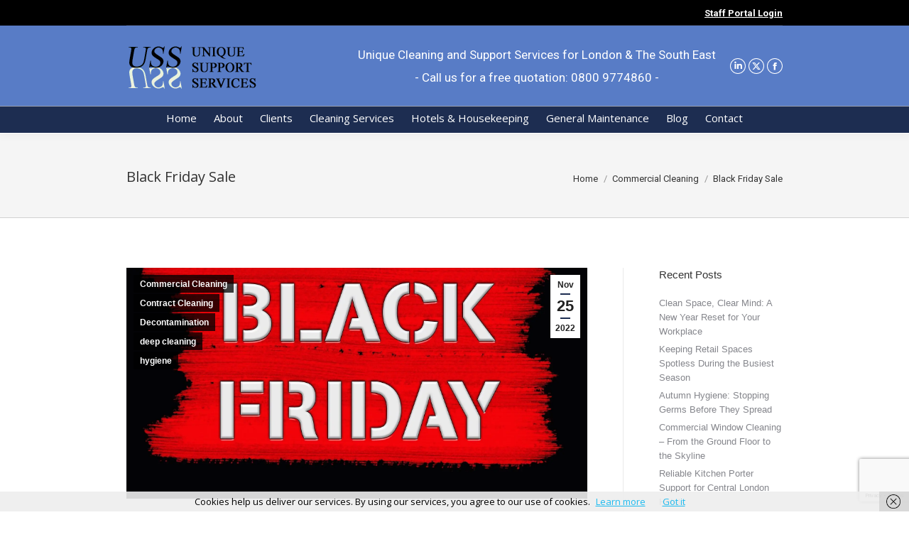

--- FILE ---
content_type: text/html; charset=UTF-8
request_url: https://www.uniqueclean.co.uk/black-friday-sale/
body_size: 18394
content:
<!DOCTYPE html>
<!--[if !(IE 6) | !(IE 7) | !(IE 8)  ]><!-->
<html lang="en-GB" prefix="og: https://ogp.me/ns#" class="no-js">
<!--<![endif]-->
<head>
<meta charset="UTF-8"/>
<meta name="viewport" content="width=device-width, initial-scale=1, maximum-scale=1, user-scalable=0"/>
<meta name="theme-color" content="#1d2d51"/>	<link rel="profile" href="https://gmpg.org/xfn/11"/>
<title>Black Friday Sale - Unique Cleaning Services</title>
<meta name="description" content="Here&#039;s all you need to know about our Black Friday Sale."/>
<meta name="robots" content="follow, index, max-snippet:-1, max-video-preview:-1, max-image-preview:large"/>
<link rel="canonical" href="https://www.uniqueclean.co.uk/black-friday-sale/"/>
<meta property="og:locale" content="en_GB"/>
<meta property="og:type" content="article"/>
<meta property="og:title" content="Black Friday Sale - Unique Cleaning Services"/>
<meta property="og:description" content="Here&#039;s all you need to know about our Black Friday Sale."/>
<meta property="og:url" content="https://www.uniqueclean.co.uk/black-friday-sale/"/>
<meta property="og:site_name" content="Unique Cleaning Services"/>
<meta property="article:publisher" content="https://www.facebook.com/uniqueclean"/>
<meta property="article:tag" content="black friday sale"/>
<meta property="article:tag" content="carpet cleaning"/>
<meta property="article:tag" content="cleaning"/>
<meta property="article:tag" content="commercial cleaning"/>
<meta property="article:tag" content="Contract Cleaning"/>
<meta property="article:tag" content="Deep Cleaning"/>
<meta property="article:tag" content="floorcleaning"/>
<meta property="article:tag" content="hotel cleaning"/>
<meta property="article:tag" content="office cleaning"/>
<meta property="article:tag" content="School Cleaning"/>
<meta property="article:tag" content="window cleaning"/>
<meta property="article:section" content="Commercial Cleaning"/>
<meta property="og:image" content="https://www.uniqueclean.co.uk/wp-content/uploads/2022/11/Black-Friday.jpg"/>
<meta property="og:image:secure_url" content="https://www.uniqueclean.co.uk/wp-content/uploads/2022/11/Black-Friday.jpg"/>
<meta property="og:image:width" content="1920"/>
<meta property="og:image:height" content="1920"/>
<meta property="og:image:alt" content="Black Friday"/>
<meta property="og:image:type" content="image/jpeg"/>
<meta property="article:published_time" content="2022-11-25T12:15:54+00:00"/>
<meta name="twitter:card" content="summary_large_image"/>
<meta name="twitter:title" content="Black Friday Sale - Unique Cleaning Services"/>
<meta name="twitter:description" content="Here&#039;s all you need to know about our Black Friday Sale."/>
<meta name="twitter:image" content="https://www.uniqueclean.co.uk/wp-content/uploads/2022/11/Black-Friday.jpg"/>
<meta name="twitter:label1" content="Written by"/>
<meta name="twitter:data1" content="Unique Clean"/>
<meta name="twitter:label2" content="Time to read"/>
<meta name="twitter:data2" content="Less than a minute"/>
<script type="application/ld+json" class="rank-math-schema-pro">{"@context":"https://schema.org","@graph":[{"@type":"Place","@id":"https://www.uniqueclean.co.uk/#place","address":{"@type":"PostalAddress","streetAddress":"115 Stafford Road","addressLocality":"Wallington","addressRegion":"Surrey","postalCode":"SM6 9BN","addressCountry":"UK"}},{"@type":"Organization","@id":"https://www.uniqueclean.co.uk/#organization","name":"Unique Cleaning Services","url":"https://www.uniqueclean.co.uk","sameAs":["https://www.facebook.com/uniqueclean","https://x.com/uniquecleanuk","https://www.linkedin.com/company/unique-support-services-ltd"],"email":"info@unique.org.uk","address":{"@type":"PostalAddress","streetAddress":"115 Stafford Road","addressLocality":"Wallington","addressRegion":"Surrey","postalCode":"SM6 9BN","addressCountry":"UK"},"logo":{"@type":"ImageObject","@id":"https://www.uniqueclean.co.uk/#logo","url":"https://www.uniqueclean.co.uk/wp-content/uploads/2015/12/twitter-logol.png","contentUrl":"https://www.uniqueclean.co.uk/wp-content/uploads/2015/12/twitter-logol.png","caption":"Unique Cleaning Services","inLanguage":"en-GB","width":"199","height":"199"},"contactPoint":[{"@type":"ContactPoint","telephone":"0800 9774860","contactType":"customer support"}],"description":"Fast, reliable, and effective commercial cleaning and building maintenance services across London, Kent, and the South East since 1992.","legalName":"Unique Support Services Ltd","location":{"@id":"https://www.uniqueclean.co.uk/#place"}},{"@type":"WebSite","@id":"https://www.uniqueclean.co.uk/#website","url":"https://www.uniqueclean.co.uk","name":"Unique Cleaning Services","alternateName":"Unique Cleaning Services","publisher":{"@id":"https://www.uniqueclean.co.uk/#organization"},"inLanguage":"en-GB"},{"@type":"ImageObject","@id":"https://www.uniqueclean.co.uk/wp-content/uploads/2022/11/Black-Friday.jpg","url":"https://www.uniqueclean.co.uk/wp-content/uploads/2022/11/Black-Friday.jpg","width":"1920","height":"1920","caption":"Black Friday","inLanguage":"en-GB"},{"@type":"BreadcrumbList","@id":"https://www.uniqueclean.co.uk/black-friday-sale/#breadcrumb","itemListElement":[{"@type":"ListItem","position":"1","item":{"@id":"https://www.uniqueclean.co.uk","name":"Home"}},{"@type":"ListItem","position":"2","item":{"@id":"https://www.uniqueclean.co.uk/black-friday-sale/","name":"Black Friday Sale"}}]},{"@type":"WebPage","@id":"https://www.uniqueclean.co.uk/black-friday-sale/#webpage","url":"https://www.uniqueclean.co.uk/black-friday-sale/","name":"Black Friday Sale - Unique Cleaning Services","datePublished":"2022-11-25T12:15:54+00:00","dateModified":"2022-11-25T12:15:54+00:00","isPartOf":{"@id":"https://www.uniqueclean.co.uk/#website"},"primaryImageOfPage":{"@id":"https://www.uniqueclean.co.uk/wp-content/uploads/2022/11/Black-Friday.jpg"},"inLanguage":"en-GB","breadcrumb":{"@id":"https://www.uniqueclean.co.uk/black-friday-sale/#breadcrumb"}},{"@type":"Person","@id":"https://www.uniqueclean.co.uk/author/unique-clean/","name":"Unique Clean","description":"Unique Clean","url":"https://www.uniqueclean.co.uk/author/unique-clean/","image":{"@type":"ImageObject","@id":"https://secure.gravatar.com/avatar/2d83e45116f6beff09b5bdc61fc1aaebdc7ac0602e32b9c9ea46cd46892c10a9?s=96&amp;d=mm&amp;r=g","url":"https://secure.gravatar.com/avatar/2d83e45116f6beff09b5bdc61fc1aaebdc7ac0602e32b9c9ea46cd46892c10a9?s=96&amp;d=mm&amp;r=g","caption":"Unique Clean","inLanguage":"en-GB"},"sameAs":["https://www.uniqueclean.co.uk/"],"worksFor":{"@id":"https://www.uniqueclean.co.uk/#organization"}},{"@type":"BlogPosting","headline":"Black Friday Sale - Unique Cleaning Services","datePublished":"2022-11-25T12:15:54+00:00","dateModified":"2022-11-25T12:15:54+00:00","author":{"@id":"https://www.uniqueclean.co.uk/author/unique-clean/","name":"Unique Clean"},"publisher":{"@id":"https://www.uniqueclean.co.uk/#organization"},"description":"Here&#039;s all you need to know about our Black Friday Sale.","name":"Black Friday Sale - Unique Cleaning Services","@id":"https://www.uniqueclean.co.uk/black-friday-sale/#richSnippet","isPartOf":{"@id":"https://www.uniqueclean.co.uk/black-friday-sale/#webpage"},"image":{"@id":"https://www.uniqueclean.co.uk/wp-content/uploads/2022/11/Black-Friday.jpg"},"inLanguage":"en-GB","mainEntityOfPage":{"@id":"https://www.uniqueclean.co.uk/black-friday-sale/#webpage"}}]}</script>
<link rel='dns-prefetch' href='//www.googletagmanager.com'/>
<link rel='dns-prefetch' href='//fonts.googleapis.com'/>
<link rel="alternate" type="application/rss+xml" title="Unique Cleaning Services &raquo; Feed" href="https://www.uniqueclean.co.uk/feed/"/>
<link rel="alternate" type="application/rss+xml" title="Unique Cleaning Services &raquo; Comments Feed" href="https://www.uniqueclean.co.uk/comments/feed/"/>
<link rel="alternate" type="application/rss+xml" title="Unique Cleaning Services &raquo; Black Friday Sale Comments Feed" href="https://www.uniqueclean.co.uk/black-friday-sale/feed/"/>
<link rel="alternate" title="oEmbed (JSON)" type="application/json+oembed" href="https://www.uniqueclean.co.uk/wp-json/oembed/1.0/embed?url=https%3A%2F%2Fwww.uniqueclean.co.uk%2Fblack-friday-sale%2F"/>
<link rel="alternate" title="oEmbed (XML)" type="text/xml+oembed" href="https://www.uniqueclean.co.uk/wp-json/oembed/1.0/embed?url=https%3A%2F%2Fwww.uniqueclean.co.uk%2Fblack-friday-sale%2F&#038;format=xml"/>
<style id='wp-img-auto-sizes-contain-inline-css'>img:is([sizes=auto i],[sizes^="auto," i]){contain-intrinsic-size:3000px 1500px}</style>
<style id='wp-block-library-inline-css'>:root{--wp-block-synced-color:#7a00df;--wp-block-synced-color--rgb:122,0,223;--wp-bound-block-color:var(--wp-block-synced-color);--wp-editor-canvas-background:#ddd;--wp-admin-theme-color:#007cba;--wp-admin-theme-color--rgb:0,124,186;--wp-admin-theme-color-darker-10:#006ba1;--wp-admin-theme-color-darker-10--rgb:0,107,160.5;--wp-admin-theme-color-darker-20:#005a87;--wp-admin-theme-color-darker-20--rgb:0,90,135;--wp-admin-border-width-focus:2px}@media (min-resolution:192dpi){:root{--wp-admin-border-width-focus:1.5px}}.wp-element-button{cursor:pointer}:root .has-very-light-gray-background-color{background-color:#eee}:root .has-very-dark-gray-background-color{background-color:#313131}:root .has-very-light-gray-color{color:#eee}:root .has-very-dark-gray-color{color:#313131}:root .has-vivid-green-cyan-to-vivid-cyan-blue-gradient-background{background:linear-gradient(135deg,#00d084,#0693e3)}:root .has-purple-crush-gradient-background{background:linear-gradient(135deg,#34e2e4,#4721fb 50%,#ab1dfe)}:root .has-hazy-dawn-gradient-background{background:linear-gradient(135deg,#faaca8,#dad0ec)}:root .has-subdued-olive-gradient-background{background:linear-gradient(135deg,#fafae1,#67a671)}:root .has-atomic-cream-gradient-background{background:linear-gradient(135deg,#fdd79a,#004a59)}:root .has-nightshade-gradient-background{background:linear-gradient(135deg,#330968,#31cdcf)}:root .has-midnight-gradient-background{background:linear-gradient(135deg,#020381,#2874fc)}:root{--wp--preset--font-size--normal:16px;--wp--preset--font-size--huge:42px}.has-regular-font-size{font-size:1em}.has-larger-font-size{font-size:2.625em}.has-normal-font-size{font-size:var(--wp--preset--font-size--normal)}.has-huge-font-size{font-size:var(--wp--preset--font-size--huge)}.has-text-align-center{text-align:center}.has-text-align-left{text-align:left}.has-text-align-right{text-align:right}.has-fit-text{white-space:nowrap!important}#end-resizable-editor-section{display:none}.aligncenter{clear:both}.items-justified-left{justify-content:flex-start}.items-justified-center{justify-content:center}.items-justified-right{justify-content:flex-end}.items-justified-space-between{justify-content:space-between}.screen-reader-text{border:0;clip-path:inset(50%);height:1px;margin:-1px;overflow:hidden;padding:0;position:absolute;width:1px;word-wrap:normal!important}.screen-reader-text:focus{background-color:#ddd;clip-path:none;color:#444;display:block;font-size:1em;height:auto;left:5px;line-height:normal;padding:15px 23px 14px;text-decoration:none;top:5px;width:auto;z-index:100000}html :where(.has-border-color){border-style:solid}html :where([style*=border-top-color]){border-top-style:solid}html :where([style*=border-right-color]){border-right-style:solid}html :where([style*=border-bottom-color]){border-bottom-style:solid}html :where([style*=border-left-color]){border-left-style:solid}html :where([style*=border-width]){border-style:solid}html :where([style*=border-top-width]){border-top-style:solid}html :where([style*=border-right-width]){border-right-style:solid}html :where([style*=border-bottom-width]){border-bottom-style:solid}html :where([style*=border-left-width]){border-left-style:solid}html :where(img[class*=wp-image-]){height:auto;max-width:100%}:where(figure){margin:0 0 1em}html :where(.is-position-sticky){--wp-admin--admin-bar--position-offset:var(--wp-admin--admin-bar--height,0px)}@media screen and (max-width:600px){html :where(.is-position-sticky){--wp-admin--admin-bar--position-offset:0px}}</style><style id='global-styles-inline-css'>:root{--wp--preset--aspect-ratio--square:1;--wp--preset--aspect-ratio--4-3:4/3;--wp--preset--aspect-ratio--3-4:3/4;--wp--preset--aspect-ratio--3-2:3/2;--wp--preset--aspect-ratio--2-3:2/3;--wp--preset--aspect-ratio--16-9:16/9;--wp--preset--aspect-ratio--9-16:9/16;--wp--preset--color--black:#000000;--wp--preset--color--cyan-bluish-gray:#abb8c3;--wp--preset--color--white:#FFF;--wp--preset--color--pale-pink:#f78da7;--wp--preset--color--vivid-red:#cf2e2e;--wp--preset--color--luminous-vivid-orange:#ff6900;--wp--preset--color--luminous-vivid-amber:#fcb900;--wp--preset--color--light-green-cyan:#7bdcb5;--wp--preset--color--vivid-green-cyan:#00d084;--wp--preset--color--pale-cyan-blue:#8ed1fc;--wp--preset--color--vivid-cyan-blue:#0693e3;--wp--preset--color--vivid-purple:#9b51e0;--wp--preset--color--accent:#1d2d51;--wp--preset--color--dark-gray:#111;--wp--preset--color--light-gray:#767676;--wp--preset--gradient--vivid-cyan-blue-to-vivid-purple:linear-gradient(135deg,rgb(6,147,227) 0%,rgb(155,81,224) 100%);--wp--preset--gradient--light-green-cyan-to-vivid-green-cyan:linear-gradient(135deg,rgb(122,220,180) 0%,rgb(0,208,130) 100%);--wp--preset--gradient--luminous-vivid-amber-to-luminous-vivid-orange:linear-gradient(135deg,rgb(252,185,0) 0%,rgb(255,105,0) 100%);--wp--preset--gradient--luminous-vivid-orange-to-vivid-red:linear-gradient(135deg,rgb(255,105,0) 0%,rgb(207,46,46) 100%);--wp--preset--gradient--very-light-gray-to-cyan-bluish-gray:linear-gradient(135deg,rgb(238,238,238) 0%,rgb(169,184,195) 100%);--wp--preset--gradient--cool-to-warm-spectrum:linear-gradient(135deg,rgb(74,234,220) 0%,rgb(151,120,209) 20%,rgb(207,42,186) 40%,rgb(238,44,130) 60%,rgb(251,105,98) 80%,rgb(254,248,76) 100%);--wp--preset--gradient--blush-light-purple:linear-gradient(135deg,rgb(255,206,236) 0%,rgb(152,150,240) 100%);--wp--preset--gradient--blush-bordeaux:linear-gradient(135deg,rgb(254,205,165) 0%,rgb(254,45,45) 50%,rgb(107,0,62) 100%);--wp--preset--gradient--luminous-dusk:linear-gradient(135deg,rgb(255,203,112) 0%,rgb(199,81,192) 50%,rgb(65,88,208) 100%);--wp--preset--gradient--pale-ocean:linear-gradient(135deg,rgb(255,245,203) 0%,rgb(182,227,212) 50%,rgb(51,167,181) 100%);--wp--preset--gradient--electric-grass:linear-gradient(135deg,rgb(202,248,128) 0%,rgb(113,206,126) 100%);--wp--preset--gradient--midnight:linear-gradient(135deg,rgb(2,3,129) 0%,rgb(40,116,252) 100%);--wp--preset--font-size--small:13px;--wp--preset--font-size--medium:20px;--wp--preset--font-size--large:36px;--wp--preset--font-size--x-large:42px;--wp--preset--spacing--20:0.44rem;--wp--preset--spacing--30:0.67rem;--wp--preset--spacing--40:1rem;--wp--preset--spacing--50:1.5rem;--wp--preset--spacing--60:2.25rem;--wp--preset--spacing--70:3.38rem;--wp--preset--spacing--80:5.06rem;--wp--preset--shadow--natural:6px 6px 9px rgba(0, 0, 0, 0.2);--wp--preset--shadow--deep:12px 12px 50px rgba(0, 0, 0, 0.4);--wp--preset--shadow--sharp:6px 6px 0px rgba(0, 0, 0, 0.2);--wp--preset--shadow--outlined:6px 6px 0px -3px rgb(255, 255, 255), 6px 6px rgb(0, 0, 0);--wp--preset--shadow--crisp:6px 6px 0px rgb(0, 0, 0);}:where(.is-layout-flex){gap:0.5em;}:where(.is-layout-grid){gap:0.5em;}body .is-layout-flex{display:flex;}.is-layout-flex{flex-wrap:wrap;align-items:center;}.is-layout-flex > :is(*, div){margin:0;}body .is-layout-grid{display:grid;}.is-layout-grid > :is(*, div){margin:0;}:where(.wp-block-columns.is-layout-flex){gap:2em;}:where(.wp-block-columns.is-layout-grid){gap:2em;}:where(.wp-block-post-template.is-layout-flex){gap:1.25em;}:where(.wp-block-post-template.is-layout-grid){gap:1.25em;}.has-black-color{color:var(--wp--preset--color--black) !important;}.has-cyan-bluish-gray-color{color:var(--wp--preset--color--cyan-bluish-gray) !important;}.has-white-color{color:var(--wp--preset--color--white) !important;}.has-pale-pink-color{color:var(--wp--preset--color--pale-pink) !important;}.has-vivid-red-color{color:var(--wp--preset--color--vivid-red) !important;}.has-luminous-vivid-orange-color{color:var(--wp--preset--color--luminous-vivid-orange) !important;}.has-luminous-vivid-amber-color{color:var(--wp--preset--color--luminous-vivid-amber) !important;}.has-light-green-cyan-color{color:var(--wp--preset--color--light-green-cyan) !important;}.has-vivid-green-cyan-color{color:var(--wp--preset--color--vivid-green-cyan) !important;}.has-pale-cyan-blue-color{color:var(--wp--preset--color--pale-cyan-blue) !important;}.has-vivid-cyan-blue-color{color:var(--wp--preset--color--vivid-cyan-blue) !important;}.has-vivid-purple-color{color:var(--wp--preset--color--vivid-purple) !important;}.has-black-background-color{background-color:var(--wp--preset--color--black) !important;}.has-cyan-bluish-gray-background-color{background-color:var(--wp--preset--color--cyan-bluish-gray) !important;}.has-white-background-color{background-color:var(--wp--preset--color--white) !important;}.has-pale-pink-background-color{background-color:var(--wp--preset--color--pale-pink) !important;}.has-vivid-red-background-color{background-color:var(--wp--preset--color--vivid-red) !important;}.has-luminous-vivid-orange-background-color{background-color:var(--wp--preset--color--luminous-vivid-orange) !important;}.has-luminous-vivid-amber-background-color{background-color:var(--wp--preset--color--luminous-vivid-amber) !important;}.has-light-green-cyan-background-color{background-color:var(--wp--preset--color--light-green-cyan) !important;}.has-vivid-green-cyan-background-color{background-color:var(--wp--preset--color--vivid-green-cyan) !important;}.has-pale-cyan-blue-background-color{background-color:var(--wp--preset--color--pale-cyan-blue) !important;}.has-vivid-cyan-blue-background-color{background-color:var(--wp--preset--color--vivid-cyan-blue) !important;}.has-vivid-purple-background-color{background-color:var(--wp--preset--color--vivid-purple) !important;}.has-black-border-color{border-color:var(--wp--preset--color--black) !important;}.has-cyan-bluish-gray-border-color{border-color:var(--wp--preset--color--cyan-bluish-gray) !important;}.has-white-border-color{border-color:var(--wp--preset--color--white) !important;}.has-pale-pink-border-color{border-color:var(--wp--preset--color--pale-pink) !important;}.has-vivid-red-border-color{border-color:var(--wp--preset--color--vivid-red) !important;}.has-luminous-vivid-orange-border-color{border-color:var(--wp--preset--color--luminous-vivid-orange) !important;}.has-luminous-vivid-amber-border-color{border-color:var(--wp--preset--color--luminous-vivid-amber) !important;}.has-light-green-cyan-border-color{border-color:var(--wp--preset--color--light-green-cyan) !important;}.has-vivid-green-cyan-border-color{border-color:var(--wp--preset--color--vivid-green-cyan) !important;}.has-pale-cyan-blue-border-color{border-color:var(--wp--preset--color--pale-cyan-blue) !important;}.has-vivid-cyan-blue-border-color{border-color:var(--wp--preset--color--vivid-cyan-blue) !important;}.has-vivid-purple-border-color{border-color:var(--wp--preset--color--vivid-purple) !important;}.has-vivid-cyan-blue-to-vivid-purple-gradient-background{background:var(--wp--preset--gradient--vivid-cyan-blue-to-vivid-purple) !important;}.has-light-green-cyan-to-vivid-green-cyan-gradient-background{background:var(--wp--preset--gradient--light-green-cyan-to-vivid-green-cyan) !important;}.has-luminous-vivid-amber-to-luminous-vivid-orange-gradient-background{background:var(--wp--preset--gradient--luminous-vivid-amber-to-luminous-vivid-orange) !important;}.has-luminous-vivid-orange-to-vivid-red-gradient-background{background:var(--wp--preset--gradient--luminous-vivid-orange-to-vivid-red) !important;}.has-very-light-gray-to-cyan-bluish-gray-gradient-background{background:var(--wp--preset--gradient--very-light-gray-to-cyan-bluish-gray) !important;}.has-cool-to-warm-spectrum-gradient-background{background:var(--wp--preset--gradient--cool-to-warm-spectrum) !important;}.has-blush-light-purple-gradient-background{background:var(--wp--preset--gradient--blush-light-purple) !important;}.has-blush-bordeaux-gradient-background{background:var(--wp--preset--gradient--blush-bordeaux) !important;}.has-luminous-dusk-gradient-background{background:var(--wp--preset--gradient--luminous-dusk) !important;}.has-pale-ocean-gradient-background{background:var(--wp--preset--gradient--pale-ocean) !important;}.has-electric-grass-gradient-background{background:var(--wp--preset--gradient--electric-grass) !important;}.has-midnight-gradient-background{background:var(--wp--preset--gradient--midnight) !important;}.has-small-font-size{font-size:var(--wp--preset--font-size--small) !important;}.has-medium-font-size{font-size:var(--wp--preset--font-size--medium) !important;}.has-large-font-size{font-size:var(--wp--preset--font-size--large) !important;}.has-x-large-font-size{font-size:var(--wp--preset--font-size--x-large) !important;}</style>
<style id='classic-theme-styles-inline-css'>.wp-block-button__link{color:#fff;background-color:#32373c;border-radius:9999px;box-shadow:none;text-decoration:none;padding:calc(.667em + 2px) calc(1.333em + 2px);font-size:1.125em}.wp-block-file__button{background:#32373c;color:#fff;text-decoration:none}</style>
<link rel="stylesheet" type="text/css" href="//www.uniqueclean.co.uk/wp-content/cache/wpfc-minified/frnodcv1/cb9jb.css" media="all"/>
<style id='dt-main-inline-css'>body #load{display:block;height:100%;overflow:hidden;position:fixed;width:100%;z-index:9901;opacity:1;visibility:visible;transition:all .35s ease-out;}
.load-wrap{width:100%;height:100%;background-position:center center;background-repeat:no-repeat;text-align:center;display:-ms-flexbox;display:-ms-flex;display:flex;-ms-align-items:center;-ms-flex-align:center;align-items:center;-ms-flex-flow:column wrap;flex-flow:column wrap;-ms-flex-pack:center;-ms-justify-content:center;justify-content:center;}
.load-wrap > svg{position:absolute;top:50%;left:50%;transform:translate(-50%,-50%);}
#load{background:var(--the7-elementor-beautiful-loading-bg,#1d2d51);--the7-beautiful-spinner-color2:var(--the7-beautiful-spinner-color,#ffffff);}</style>
<link rel="stylesheet" type="text/css" href="//www.uniqueclean.co.uk/wp-content/cache/wpfc-minified/f6jiadzc/cbac8.css" media="all"/>
<script data-wpfc-render="false">(function(){let events=["mousemove", "wheel", "scroll", "touchstart", "touchmove"];let fired=false;events.forEach(function(event){window.addEventListener(event, function(){if(fired===false){fired=true;setTimeout(function(){ (function(d,s){var f=d.getElementsByTagName(s)[0];j=d.createElement(s);j.setAttribute('src', 'https://www.googletagmanager.com/gtag/js?id=GT-WRFMQB2D');j.setAttribute('id', 'google_gtagjs-js');f.parentNode.insertBefore(j,f);})(document,'script'); }, 100);}},{once: true});});})();</script>
<link rel="https://api.w.org/" href="https://www.uniqueclean.co.uk/wp-json/"/><link rel="alternate" title="JSON" type="application/json" href="https://www.uniqueclean.co.uk/wp-json/wp/v2/posts/2296"/><link rel="EditURI" type="application/rsd+xml" title="RSD" href="https://www.uniqueclean.co.uk/xmlrpc.php?rsd"/>
<meta name="generator" content="WordPress 6.9"/>
<link rel='shortlink' href='https://www.uniqueclean.co.uk/?p=2296'/>
<meta name="generator" content="Site Kit by Google 1.168.0"/><link rel="pingback" href="https://www.uniqueclean.co.uk/xmlrpc.php">
<meta name="generator" content="Powered by WPBakery Page Builder - drag and drop page builder for WordPress."/>
<link rel="icon" href="https://www.uniqueclean.co.uk/wp-content/uploads/2016/05/favicon.jpg" type="image/jpeg" sizes="16x16"/><link rel="icon" href="https://www.uniqueclean.co.uk/wp-content/uploads/2016/05/favicon.jpg" type="image/jpeg" sizes="32x32"/><noscript><style>.wpb_animate_when_almost_visible{opacity:1;}</style></noscript><script>(function(i,s,o,g,r,a,m){i['GoogleAnalyticsObject']=r;i[r]=i[r]||function(){ (i[r].q=i[r].q||[]).push(arguments)},i[r].l=1*new Date();a=s.createElement(o), m=s.getElementsByTagName(o)[0];a.async=1;a.src=g;m.parentNode.insertBefore(a,m) })(window,document,'script','//www.google-analytics.com/analytics.js','ga'); ga('create', 'UA-70419718-1', 'auto'); ga('send', 'pageview');</script><style id='the7-custom-inline-css'>.wpb_button, .wpb_content_element, ul.wpb_thumbnails-fluid > li{margin-bottom:0px;}
span.mini-contacts.skype.icon-off{white-space:pre-wrap;}
.logo-center.line-content #navigation, .logo-classic.line-content #navigation, .logo-classic.full-width-line .navigation-holder, .logo-center.full-width-line .navigation-holder{background-color:#1D2D51;}
@media screen and (min-width:971px){
#page{background-position-y:185px;}
}
@media screen and (max-width:971px){
#page{background-position-y:100px;}
}
.navigation:before{border-bottom:solid 0.5px white !important;border-top:solid 0.5px #99A0B1 !important;}
.style-ios #page .no-avatar{display:none;}
.style-ios.boxes-transparent-bg .wpb_tour.tab-style-two, .style-ios.boxes-transparent-bg .shortcode-code, .style-ios.boxes-transparent-bg .format-link-content, .style-ios.boxes-transparent-bg .format-aside-content, .style-ios.boxes-transparent-bg .format-status-content, .style-ios.boxes-transparent-bg blockquote.shortcode-blockquote.block-style-widget, .style-ios.boxes-transparent-bg .commentlist .comment > article, .style-ios.boxes-transparent-bg .entry-author, .style-ios.boxes-transparent-bg .dt-accordion-bg-on.wpb_content_element .wpb_accordion_wrapper .wpb_accordion_header, .style-ios.boxes-transparent-bg .wpb_tabs.tab-style-two, .style-ios.boxes-transparent-bg .tab-style-one.wpb_content_element .wpb_tabs_nav li:not(.ui-tabs-active), .style-ios.boxes-transparent-bg .tab-style-one.wpb_content_element .wpb_tabs_nav li:not(.ui-tabs-active):hover, .style-ios.boxes-transparent-bg .block-style-widget, .style-ios.boxes-transparent-bg .testimonial-item, .style-ios.boxes-transparent-bg .frame-on.frame-fancy, .style-ios.boxes-transparent-bg .post.bg-on, .style-ios.boxes-transparent-bg .bg-on.team-container, .style-ios.boxes-transparent-bg .post.bg-on.fullwidth-img.format-quote, .style-ios.boxes-transparent-bg .post.bg-on.fullwidth-img.format-link, .style-ios.boxes-transparent-bg .fs-entry .post.bg-on.fullwidth-img, .style-ios.boxes-transparent-bg .bg-on .fs-entry-slide{background-color:#000000;padding:10px;border-radius:8px;}
@media screen and (min-width:981px){
.logo-classic #main-nav{text-align:center}
.style-ios textarea{border-color:#888888;}
.style-ios .contact-form.dt-form .form-fields input{border-color:#888888;}
.style-ios .form-fields{border-color:#888888;}
#header .text-near-logo *{font-size:17px;text-align:center;line-height:32px;}
ul > li{color:#1D2D51;}
p.contact{color:#000;}
.style-ios textarea{height:100px;}
input[type=password], input[type=text], input[type=tel], input[type=url], input[type=email], input[type=number], input[type=date], input[type=range], select, textarea{border:1px solid #8A8A8A;}
div.wpcf7-mail-sent-ok{color:#000;}
.post .entry-title a{color:#000;}
.blog-content.wf-td{color:#000;}
.post-content .text-secondary, .widget .tp_recent_tweets .twitter_time, .comment-meta, .comment-meta a, a.comment-reply-link, a.clear-form, .entry-meta a, .entry-meta span, .entry-meta a *, .portfolio-categories a, .portfolio-categories a *, .portfolio-categories span, .team-author p, .color-base-transparent{color:#000;}
.testimonial-content{color:#fff;}
.single .fancy-author-title.title-left, .single .fancy-comments-form.title-left, .single .fancy-comments-title.title-left{display:none;}
.entry-author.wf-table{display:none;}
.items-grid a, .recent-posts a, .custom-nav > li > a span, .custom-nav > li > ul a span, .testimonial-item .testimonial-vcard .text-primary, .testimonial-item .testimonial-vcard .text-primary *, .testimonials .testimonial-vcard .text-primary, .testimonials .testimonial-vcard .text-primary *, .author-quote, .shortcode-pullquote, .details, .link.btn-link, .btn-zoom, form.mc4wp-form label, .wpb_content_element.tab-style-one .wpb_tabs_nav > li > a, .wpb_content_element.tab-style-two .wpb_tabs_nav > li > a, .color-title, .st-accordion li a, .st-accordion > ul li > a *, .tp_recent_tweets li a, #wp-calendar th, #wp-calendar caption, #wp-calendar tfoot td, #wp-calendar tfoot td a, .contact-info .secondary-color, .skill-name, .skill-name *, .vc-label-above .vc_label, .team-author-name, .widget .team-author-name, h1, h2, h3, h4, h5, h6, h1 a, h2 a, h3 a, h4 a, h5 a, h6 a, h1 a:hover, h2 a:hover, h3 a:hover, h4 a:hover, h5 a:hover, h6 a:hover, .h1-size, .entry-title.h1-size, .h2-size, .entry-title.h2-size, h1.entry-title, .vc_pie_chart .vc_pie_chart_value, .h3-size, .entry-title.h3-size, h2.entry-title, .comments-title, .comments-title a, #reply-title, .gform_wrapper h3.gform_title, .gform_wrapper .gsection .gfield_label, .gform_wrapper h2.gsection_title, h3.gform_title, .h4-size, .entry-title.h4-size, .post h2.entry-title, .post h2.entry-title, h3.entry-title, .rollover-content h2.entry-title, .flex-caption h2, .vc-carousel.vc-build .vc-carousel-slideline .vc-carousel-slideline-inner > .vc-item h2, .h5-size, .entry-title.h5-size, .widget-title, .author-quote, .comment-author a, .comment-author .fn, blockquote, blockquote *, .h6-size, .entry-title.h6-size, #reply-title, .wpb_content_element .wpb_accordion_header > a span, .wpb_content_element.tab-style-three .wpb_tabs_nav > li > a, .title-color .dt-fancy-title, .fn, .fn a, .pingback-title, .testimonial-vcard .text-secondary, .testimonial-item .testimonial-vcard .text-secondary, .btn-light .text-wrap{color:#969696;}
span.mini-contacts.email.icon-off > a {
background-color: white !important;
padding: 4px 8px;
border-radius: 3px;
color: black !important;
font-size: 14px !important;
font-weight: bold;}}</style>
<script data-wpfc-render="false">var Wpfcll={s:[],osl:0,scroll:false,i:function(){Wpfcll.ss();window.addEventListener('load',function(){let observer=new MutationObserver(mutationRecords=>{Wpfcll.osl=Wpfcll.s.length;Wpfcll.ss();if(Wpfcll.s.length > Wpfcll.osl){Wpfcll.ls(false);}});observer.observe(document.getElementsByTagName("html")[0],{childList:true,attributes:true,subtree:true,attributeFilter:["src"],attributeOldValue:false,characterDataOldValue:false});Wpfcll.ls(true);});window.addEventListener('scroll',function(){Wpfcll.scroll=true;Wpfcll.ls(false);});window.addEventListener('resize',function(){Wpfcll.scroll=true;Wpfcll.ls(false);});window.addEventListener('click',function(){Wpfcll.scroll=true;Wpfcll.ls(false);});},c:function(e,pageload){var w=document.documentElement.clientHeight || body.clientHeight;var n=0;if(pageload){n=0;}else{n=(w > 800) ? 800:200;n=Wpfcll.scroll ? 800:n;}var er=e.getBoundingClientRect();var t=0;var p=e.parentNode ? e.parentNode:false;if(typeof p.getBoundingClientRect=="undefined"){var pr=false;}else{var pr=p.getBoundingClientRect();}if(er.x==0 && er.y==0){for(var i=0;i < 10;i++){if(p){if(pr.x==0 && pr.y==0){if(p.parentNode){p=p.parentNode;}if(typeof p.getBoundingClientRect=="undefined"){pr=false;}else{pr=p.getBoundingClientRect();}}else{t=pr.top;break;}}};}else{t=er.top;}if(w - t+n > 0){return true;}return false;},r:function(e,pageload){var s=this;var oc,ot;try{oc=e.getAttribute("data-wpfc-original-src");ot=e.getAttribute("data-wpfc-original-srcset");originalsizes=e.getAttribute("data-wpfc-original-sizes");if(s.c(e,pageload)){if(oc || ot){if(e.tagName=="DIV" || e.tagName=="A" || e.tagName=="SPAN"){e.style.backgroundImage="url("+oc+")";e.removeAttribute("data-wpfc-original-src");e.removeAttribute("data-wpfc-original-srcset");e.removeAttribute("onload");}else{if(oc){e.setAttribute('src',oc);}if(ot){e.setAttribute('srcset',ot);}if(originalsizes){e.setAttribute('sizes',originalsizes);}if(e.getAttribute("alt") && e.getAttribute("alt")=="blank"){e.removeAttribute("alt");}e.removeAttribute("data-wpfc-original-src");e.removeAttribute("data-wpfc-original-srcset");e.removeAttribute("data-wpfc-original-sizes");e.removeAttribute("onload");if(e.tagName=="IFRAME"){var y="https://www.youtube.com/embed/";if(navigator.userAgent.match(/\sEdge?\/\d/i)){e.setAttribute('src',e.getAttribute("src").replace(/.+\/templates\/youtube\.html\#/,y));}e.onload=function(){if(typeof window.jQuery !="undefined"){if(jQuery.fn.fitVids){jQuery(e).parent().fitVids({customSelector:"iframe[src]"});}}var s=e.getAttribute("src").match(/templates\/youtube\.html\#(.+)/);if(s){try{var i=e.contentDocument || e.contentWindow;if(i.location.href=="about:blank"){e.setAttribute('src',y+s[1]);}}catch(err){e.setAttribute('src',y+s[1]);}}}}}}else{if(e.tagName=="NOSCRIPT"){if(typeof window.jQuery !="undefined"){if(jQuery(e).attr("data-type")=="wpfc"){e.removeAttribute("data-type");jQuery(e).after(jQuery(e).text());}}}}}}catch(error){console.log(error);console.log("==>",e);}},ss:function(){var i=Array.prototype.slice.call(document.getElementsByTagName("img"));var f=Array.prototype.slice.call(document.getElementsByTagName("iframe"));var d=Array.prototype.slice.call(document.getElementsByTagName("div"));var a=Array.prototype.slice.call(document.getElementsByTagName("a"));var s=Array.prototype.slice.call(document.getElementsByTagName("span"));var n=Array.prototype.slice.call(document.getElementsByTagName("noscript"));this.s=i.concat(f).concat(d).concat(a).concat(s).concat(n);},ls:function(pageload){var s=this;[].forEach.call(s.s,function(e,index){s.r(e,pageload);});}};document.addEventListener('DOMContentLoaded',function(){wpfci();});function wpfci(){Wpfcll.i();}</script>
</head>
<body id="the7-body" class="wp-singular post-template-default single single-post postid-2296 single-format-standard wp-embed-responsive wp-theme-dt-the7 the7-core-ver-2.7.12 no-comments dt-responsive-on right-mobile-menu-close-icon ouside-menu-close-icon mobile-hamburger-close-bg-enable mobile-hamburger-close-bg-hover-enable fade-medium-mobile-menu-close-icon fade-medium-menu-close-icon srcset-enabled btn-flat custom-btn-color custom-btn-hover-color top-header first-switch-logo-center first-switch-menu-right second-switch-logo-center second-switch-menu-right right-mobile-menu layzr-loading-on popup-message-style the7-ver-14.0.1.1 wpb-js-composer js-comp-ver-8.7.2 vc_responsive">
<div id="load" class="spinner-loader">
<div class="load-wrap"><style>[class*="the7-spinner-animate-"]{animation:spinner-animation 1s cubic-bezier(1,1,1,1) infinite;x:46.5px;y:40px;width:7px;height:20px;fill:var(--the7-beautiful-spinner-color2);opacity:0.2;}
.the7-spinner-animate-2{animation-delay:0.083s;}
.the7-spinner-animate-3{animation-delay:0.166s;}
.the7-spinner-animate-4{animation-delay:0.25s;}
.the7-spinner-animate-5{animation-delay:0.33s;}
.the7-spinner-animate-6{animation-delay:0.416s;}
.the7-spinner-animate-7{animation-delay:0.5s;}
.the7-spinner-animate-8{animation-delay:0.58s;}
.the7-spinner-animate-9{animation-delay:0.666s;}
.the7-spinner-animate-10{animation-delay:0.75s;}
.the7-spinner-animate-11{animation-delay:0.83s;}
.the7-spinner-animate-12{animation-delay:0.916s;}
@keyframes spinner-animation{
from{opacity:1;}
to{opacity:0;}
}</style>
<svg width="75px" height="75px" xmlns="http://www.w3.org/2000/svg" viewBox="0 0 100 100" preserveAspectRatio="xMidYMid">
<rect class="the7-spinner-animate-1" rx="5" ry="5" transform="rotate(0 50 50) translate(0 -30)"></rect>
<rect class="the7-spinner-animate-2" rx="5" ry="5" transform="rotate(30 50 50) translate(0 -30)"></rect>
<rect class="the7-spinner-animate-3" rx="5" ry="5" transform="rotate(60 50 50) translate(0 -30)"></rect>
<rect class="the7-spinner-animate-4" rx="5" ry="5" transform="rotate(90 50 50) translate(0 -30)"></rect>
<rect class="the7-spinner-animate-5" rx="5" ry="5" transform="rotate(120 50 50) translate(0 -30)"></rect>
<rect class="the7-spinner-animate-6" rx="5" ry="5" transform="rotate(150 50 50) translate(0 -30)"></rect>
<rect class="the7-spinner-animate-7" rx="5" ry="5" transform="rotate(180 50 50) translate(0 -30)"></rect>
<rect class="the7-spinner-animate-8" rx="5" ry="5" transform="rotate(210 50 50) translate(0 -30)"></rect>
<rect class="the7-spinner-animate-9" rx="5" ry="5" transform="rotate(240 50 50) translate(0 -30)"></rect>
<rect class="the7-spinner-animate-10" rx="5" ry="5" transform="rotate(270 50 50) translate(0 -30)"></rect>
<rect class="the7-spinner-animate-11" rx="5" ry="5" transform="rotate(300 50 50) translate(0 -30)"></rect>
<rect class="the7-spinner-animate-12" rx="5" ry="5" transform="rotate(330 50 50) translate(0 -30)"></rect>
</svg></div></div><div id="page">
<a class="skip-link screen-reader-text" href="#content">Skip to content</a>
<div class="masthead classic-header center bg-behind-menu widgets shadow-decoration shadow-mobile-header-decoration small-mobile-menu-icon dt-parent-menu-clickable show-sub-menu-on-hover show-mobile-logo">
<div class="top-bar line-content top-bar-line-hide">
<div class="top-bar-bg"></div><div class="mini-widgets left-widgets"></div><div class="right-widgets mini-widgets"><span class="mini-contacts email show-on-desktop in-top-bar-right in-top-bar"><a style="color:white;font-weight: 800;text-decoration: underline" target="_blank" href="https://portal.unique.org.uk/">Staff Portal Login</a></span></div></div><header class="header-bar" role="banner">
<div class="branding">
<div id="site-title" class="assistive-text">Unique Cleaning Services</div><div id="site-description" class="assistive-text">Commercial Cleaning in London and The South East</div><a href="https://www.uniqueclean.co.uk/"><img class="preload-me" src="https://www.uniqueclean.co.uk/wp-content/uploads/2015/09/logo.png" srcset="https://www.uniqueclean.co.uk/wp-content/uploads/2015/09/logo.png 186w" width="186" height="64" sizes="186px" alt="Unique Cleaning Services"/></a><div class="mini-widgets"></div><div class="mini-widgets"><div class="text-area show-on-desktop hide-on-first-switch hide-on-second-switch"><p><center><span style="color:white !important; font-size: 17px !important; line-height: 32px !important;">Unique Cleaning and Support Services for London & The South East</span><br /> <span style="color:white !important; font-size: 17px !important; line-height: 32px !important;">- Call us for a free quotation: 0800 9774860 -</span></center></p></div><div class="soc-ico show-on-desktop in-menu-first-switch in-menu-second-switch custom-border border-on hover-accent-bg hover-disabled-border hover-border-off"><a title="Linkedin page opens in new window" href="https://www.linkedin.com/company/unique-support-services-ltd" target="_blank" class="linkedin"><span class="soc-font-icon"></span><span class="screen-reader-text">Linkedin page opens in new window</span></a><a title="X page opens in new window" href="https://twitter.com/uniquecleanuk" target="_blank" class="twitter"><span class="soc-font-icon"></span><span class="screen-reader-text">X page opens in new window</span></a><a title="Facebook page opens in new window" href="https://www.facebook.com/uniqueclean" target="_blank" class="facebook"><span class="soc-font-icon"></span><span class="screen-reader-text">Facebook page opens in new window</span></a></div></div></div><nav class="navigation">
<ul id="primary-menu" class="main-nav underline-decoration l-to-r-line outside-item-remove-margin"><li class="menu-item menu-item-type-post_type menu-item-object-page menu-item-home menu-item-32 first depth-0"><a href='https://www.uniqueclean.co.uk/' data-level='1'><span class="menu-item-text"><span class="menu-text">Home</span></span></a></li> <li class="menu-item menu-item-type-post_type menu-item-object-page menu-item-has-children menu-item-120 has-children depth-0"><a href='https://www.uniqueclean.co.uk/about/' data-level='1' aria-haspopup='true' aria-expanded='false'><span class="menu-item-text"><span class="menu-text">About</span></span></a><ul class="sub-nav hover-style-bg level-arrows-on" role="group"><li class="menu-item menu-item-type-post_type menu-item-object-page menu-item-150 first depth-1"><a href='https://www.uniqueclean.co.uk/about/faq/' data-level='2'><span class="menu-item-text"><span class="menu-text">FAQ</span></span></a></li> <li class="menu-item menu-item-type-post_type menu-item-object-page menu-item-158 depth-1"><a href='https://www.uniqueclean.co.uk/about/health-and-safety/' data-level='2'><span class="menu-item-text"><span class="menu-text">Health and Safety</span></span></a></li> <li class="menu-item menu-item-type-post_type menu-item-object-page menu-item-198 depth-1"><a href='https://www.uniqueclean.co.uk/about/testimonials/' data-level='2'><span class="menu-item-text"><span class="menu-text">Testimonials</span></span></a></li> <li class="menu-item menu-item-type-post_type menu-item-object-page menu-item-328 depth-1"><a href='https://www.uniqueclean.co.uk/about/environmental-policy/' data-level='2'><span class="menu-item-text"><span class="menu-text">Environmental Policy Statement</span></span></a></li> <li class="menu-item menu-item-type-post_type menu-item-object-page menu-item-337 depth-1"><a href='https://www.uniqueclean.co.uk/about/environmental-sustainability-policy/' data-level='2'><span class="menu-item-text"><span class="menu-text">Environmental &#038; Sustainability Policy</span></span></a></li> <li class="menu-item menu-item-type-post_type menu-item-object-page menu-item-343 depth-1"><a href='https://www.uniqueclean.co.uk/about/quality-assurance/' data-level='2'><span class="menu-item-text"><span class="menu-text">Quality Assurance</span></span></a></li> <li class="menu-item menu-item-type-post_type menu-item-object-page menu-item-347 depth-1"><a href='https://www.uniqueclean.co.uk/about/recruitment-guidelines-security-vetting/' data-level='2'><span class="menu-item-text"><span class="menu-text">Recruitment Guidelines &#038; Security Vetting</span></span></a></li> <li class="menu-item menu-item-type-post_type menu-item-object-page menu-item-388 depth-1"><a href='https://www.uniqueclean.co.uk/about/careers/' data-level='2'><span class="menu-item-text"><span class="menu-text">Careers</span></span></a></li> <li class="menu-item menu-item-type-post_type menu-item-object-page menu-item-350 depth-1"><a href='https://www.uniqueclean.co.uk/about/terms-and-conditions/' data-level='2'><span class="menu-item-text"><span class="menu-text">Terms and Conditions</span></span></a></li> <li class="menu-item menu-item-type-post_type menu-item-object-page menu-item-1607 depth-1"><a href='https://www.uniqueclean.co.uk/about/privacy-policy/' data-level='2'><span class="menu-item-text"><span class="menu-text">Privacy Policy</span></span></a></li> <li class="menu-item menu-item-type-post_type menu-item-object-page menu-item-1657 depth-1"><a href='https://www.uniqueclean.co.uk/about/information-security-policy/' data-level='2'><span class="menu-item-text"><span class="menu-text">Information Security Policy</span></span></a></li> <li class="menu-item menu-item-type-custom menu-item-object-custom menu-item-1993 depth-1"><a href='https://www.uniqueclean.co.uk/wp-content/uploads/2020/05/COVID-19-General.pdf' data-level='2'><span class="menu-item-text"><span class="menu-text">COVID 19 General RA</span></span></a></li> </ul></li> <li class="menu-item menu-item-type-post_type menu-item-object-page menu-item-has-children menu-item-135 has-children depth-0"><a href='https://www.uniqueclean.co.uk/our-clients/' data-level='1' aria-haspopup='true' aria-expanded='false'><span class="menu-item-text"><span class="menu-text">Clients</span></span></a><ul class="sub-nav hover-style-bg level-arrows-on" role="group"><li class="menu-item menu-item-type-post_type menu-item-object-page menu-item-266 first depth-1"><a href='https://www.uniqueclean.co.uk/our-clients/education-cleaners/' data-level='2'><span class="menu-item-text"><span class="menu-text">Educational</span></span></a></li> <li class="menu-item menu-item-type-post_type menu-item-object-page menu-item-270 depth-1"><a href='https://www.uniqueclean.co.uk/our-clients/hotel-cleaning-services/' data-level='2'><span class="menu-item-text"><span class="menu-text">Hotels &#038; Serviced Apartments</span></span></a></li> <li class="menu-item menu-item-type-post_type menu-item-object-page menu-item-265 depth-1"><a href='https://www.uniqueclean.co.uk/our-clients/leisure-centre-cleaning/' data-level='2'><span class="menu-item-text"><span class="menu-text">Leisure</span></span></a></li> <li class="menu-item menu-item-type-post_type menu-item-object-page menu-item-275 depth-1"><a href='https://www.uniqueclean.co.uk/our-clients/retail-cleaning-company/' data-level='2'><span class="menu-item-text"><span class="menu-text">Retail</span></span></a></li> <li class="menu-item menu-item-type-post_type menu-item-object-page menu-item-264 depth-1"><a href='https://www.uniqueclean.co.uk/our-clients/office-cleaning-company/' data-level='2'><span class="menu-item-text"><span class="menu-text">Office</span></span></a></li> <li class="menu-item menu-item-type-post_type menu-item-object-page menu-item-732 depth-1"><a href='https://www.uniqueclean.co.uk/our-clients/surgery-and-clinic-cleaning/' data-level='2'><span class="menu-item-text"><span class="menu-text">Surgery and Clinic</span></span></a></li> <li class="menu-item menu-item-type-post_type menu-item-object-page menu-item-737 depth-1"><a href='https://www.uniqueclean.co.uk/our-clients/warehouse-and-factory-cleaning/' data-level='2'><span class="menu-item-text"><span class="menu-text">Warehouse and Factory</span></span></a></li> </ul></li> <li class="menu-item menu-item-type-post_type menu-item-object-page menu-item-has-children menu-item-125 has-children depth-0"><a href='https://www.uniqueclean.co.uk/services/' data-level='1' aria-haspopup='true' aria-expanded='false'><span class="menu-item-text"><span class="menu-text">Cleaning Services</span></span></a><ul class="sub-nav hover-style-bg level-arrows-on" role="group"><li class="menu-item menu-item-type-post_type menu-item-object-page menu-item-227 first depth-1"><a href='https://www.uniqueclean.co.uk/services/commercial-carpet-cleaning/' data-level='2'><span class="menu-item-text"><span class="menu-text">Commercial Carpet Cleaning</span></span></a></li> <li class="menu-item menu-item-type-post_type menu-item-object-page menu-item-990 depth-1"><a href='https://www.uniqueclean.co.uk/services/commercial-upholstery-cleaning/' data-level='2'><span class="menu-item-text"><span class="menu-text">Commercial Upholstery Cleaning</span></span></a></li> <li class="menu-item menu-item-type-post_type menu-item-object-page menu-item-has-children menu-item-1196 has-children depth-1"><a href='https://www.uniqueclean.co.uk/services/deep-cleaning/' data-level='2' aria-haspopup='true' aria-expanded='false'><span class="menu-item-text"><span class="menu-text">Deep Cleaning</span></span></a><ul class="sub-nav hover-style-bg level-arrows-on" role="group"><li class="menu-item menu-item-type-post_type menu-item-object-page menu-item-1955 first depth-2"><a href='https://www.uniqueclean.co.uk/services/deep-cleaning-in-the-south-east/' data-level='3'><span class="menu-item-text"><span class="menu-text">Deep Cleaning in the South East</span></span></a></li> <li class="menu-item menu-item-type-post_type menu-item-object-page menu-item-1954 depth-2"><a href='https://www.uniqueclean.co.uk/services/deep-cleaning-in-london/' data-level='3'><span class="menu-item-text"><span class="menu-text">Deep Cleaning in London</span></span></a></li> <li class="menu-item menu-item-type-post_type menu-item-object-page menu-item-1953 depth-2"><a href='https://www.uniqueclean.co.uk/services/deep-cleaning-in-surrey/' data-level='3'><span class="menu-item-text"><span class="menu-text">Deep Cleaning in Surrey</span></span></a></li> </ul></li> <li class="menu-item menu-item-type-post_type menu-item-object-page menu-item-2013 depth-1"><a href='https://www.uniqueclean.co.uk/services/specialist-fogging-service-anti-viral-cleaning/' data-level='2'><span class="menu-item-text"><span class="menu-text">Specialist Fogging Service &#038; Anti-Viral Cleaning</span></span></a></li> <li class="menu-item menu-item-type-post_type menu-item-object-page menu-item-1479 depth-1"><a href='https://www.uniqueclean.co.uk/services/car-dealership-cleaning/' data-level='2'><span class="menu-item-text"><span class="menu-text">Car Dealership Cleaning</span></span></a></li> <li class="menu-item menu-item-type-post_type menu-item-object-page menu-item-235 depth-1"><a href='https://www.uniqueclean.co.uk/services/floor-renovation/' data-level='2'><span class="menu-item-text"><span class="menu-text">Floor Renovation</span></span></a></li> <li class="menu-item menu-item-type-post_type menu-item-object-page menu-item-249 depth-1"><a href='https://www.uniqueclean.co.uk/services/marble-cleaning-services/' data-level='2'><span class="menu-item-text"><span class="menu-text">Marble Cleaning Services</span></span></a></li> <li class="menu-item menu-item-type-post_type menu-item-object-page menu-item-248 depth-1"><a href='https://www.uniqueclean.co.uk/services/retail-cleaning-service/' data-level='2'><span class="menu-item-text"><span class="menu-text">Office, Retail &#038; Interior</span></span></a></li> <li class="menu-item menu-item-type-post_type menu-item-object-page menu-item-1003 depth-1"><a href='https://www.uniqueclean.co.uk/services/reach-and-wash-window-cleaning/' data-level='2'><span class="menu-item-text"><span class="menu-text">Reach and Wash Window Cleaning</span></span></a></li> <li class="menu-item menu-item-type-post_type menu-item-object-page menu-item-has-children menu-item-247 has-children depth-1"><a href='https://www.uniqueclean.co.uk/services/high-rise-window-cleaning-london/' data-level='2' aria-haspopup='true' aria-expanded='false'><span class="menu-item-text"><span class="menu-text">High Rise Window Cleaning</span></span></a><ul class="sub-nav hover-style-bg level-arrows-on" role="group"><li class="menu-item menu-item-type-post_type menu-item-object-page menu-item-716 first depth-2"><a href='https://www.uniqueclean.co.uk/high-rise-window-cleaning-south-east/' data-level='3'><span class="menu-item-text"><span class="menu-text">High Rise Window Cleaning South East</span></span></a></li> <li class="menu-item menu-item-type-post_type menu-item-object-page menu-item-717 depth-2"><a href='https://www.uniqueclean.co.uk/high-rise-window-cleaning-surrey/' data-level='3'><span class="menu-item-text"><span class="menu-text">High Rise Window Cleaning Surrey</span></span></a></li> </ul></li> <li class="menu-item menu-item-type-post_type menu-item-object-page menu-item-has-children menu-item-1549 has-children depth-1"><a href='https://www.uniqueclean.co.uk/services/commercial-window-cleaning/' data-level='2' aria-haspopup='true' aria-expanded='false'><span class="menu-item-text"><span class="menu-text">Commercial Window Cleaning</span></span></a><ul class="sub-nav hover-style-bg level-arrows-on" role="group"><li class="menu-item menu-item-type-post_type menu-item-object-page menu-item-532 first depth-2"><a href='https://www.uniqueclean.co.uk/services/commercial-window-cleaning-london/' data-level='3'><span class="menu-item-text"><span class="menu-text">Commercial Window Cleaning London</span></span></a></li> <li class="menu-item menu-item-type-post_type menu-item-object-page menu-item-533 depth-2"><a href='https://www.uniqueclean.co.uk/services/commercial-window-cleaning-south-east/' data-level='3'><span class="menu-item-text"><span class="menu-text">Commercial Window Cleaning South East</span></span></a></li> <li class="menu-item menu-item-type-post_type menu-item-object-page menu-item-534 depth-2"><a href='https://www.uniqueclean.co.uk/commercial-window-cleaning-surrey/' data-level='3'><span class="menu-item-text"><span class="menu-text">Commercial Window Cleaning Surrey</span></span></a></li> </ul></li> <li class="menu-item menu-item-type-post_type menu-item-object-page menu-item-307 depth-1"><a href='https://www.uniqueclean.co.uk/services/computer-telephone/' data-level='2'><span class="menu-item-text"><span class="menu-text">Computer &#038; Telephone Cleaning</span></span></a></li> </ul></li> <li class="menu-item menu-item-type-custom menu-item-object-custom menu-item-has-children menu-item-2841 has-children depth-0"><a href='https://www.uniqueclean.co.uk/front-of-house-hotel-cleaning/' data-level='1' aria-haspopup='true' aria-expanded='false'><span class="menu-item-text"><span class="menu-text">Hotels &#038; Housekeeping</span></span></a><ul class="sub-nav hover-style-bg level-arrows-on" role="group"><li class="menu-item menu-item-type-custom menu-item-object-custom menu-item-1649 first depth-1"><a href='/front-of-house-hotel-cleaning/' data-level='2'><span class="menu-item-text"><span class="menu-text">Front of House</span></span></a></li> <li class="menu-item menu-item-type-post_type menu-item-object-page menu-item-1648 depth-1"><a href='https://www.uniqueclean.co.uk/back-of-house-hotel-cleaning-and-housekeeping/' data-level='2'><span class="menu-item-text"><span class="menu-text">Back of House</span></span></a></li> <li class="menu-item menu-item-type-post_type menu-item-object-page menu-item-1652 depth-1"><a href='https://www.uniqueclean.co.uk/hotels-and-housekeeping-hospitality-staff/' data-level='2'><span class="menu-item-text"><span class="menu-text">Hospitality Staff</span></span></a></li> </ul></li> <li class="menu-item menu-item-type-post_type menu-item-object-page menu-item-has-children menu-item-129 has-children depth-0"><a href='https://www.uniqueclean.co.uk/general-maintenance/' data-level='1' aria-haspopup='true' aria-expanded='false'><span class="menu-item-text"><span class="menu-text">General Maintenance</span></span></a><ul class="sub-nav hover-style-bg level-arrows-on" role="group"><li class="menu-item menu-item-type-post_type menu-item-object-page menu-item-257 first depth-1"><a href='https://www.uniqueclean.co.uk/general-maintenance/high-level-guttering/' data-level='2'><span class="menu-item-text"><span class="menu-text">High Level Guttering</span></span></a></li> <li class="menu-item menu-item-type-post_type menu-item-object-page menu-item-has-children menu-item-256 has-children depth-1"><a href='https://www.uniqueclean.co.uk/general-maintenance/portable-appliance-testing/' data-level='2' aria-haspopup='true' aria-expanded='false'><span class="menu-item-text"><span class="menu-text">Portable Appliance Testing (PAT)</span></span></a><ul class="sub-nav hover-style-bg level-arrows-on" role="group"><li class="menu-item menu-item-type-post_type menu-item-object-page menu-item-2428 first depth-2"><a href='https://www.uniqueclean.co.uk/general-maintenance/pat-in-kent/' data-level='3'><span class="menu-item-text"><span class="menu-text">PAT in Kent</span></span></a></li> <li class="menu-item menu-item-type-post_type menu-item-object-page menu-item-2425 depth-2"><a href='https://www.uniqueclean.co.uk/general-maintenance/pat-in-london/' data-level='3'><span class="menu-item-text"><span class="menu-text">PAT in London</span></span></a></li> <li class="menu-item menu-item-type-post_type menu-item-object-page menu-item-2424 depth-2"><a href='https://www.uniqueclean.co.uk/general-maintenance/pat-in-surrey/' data-level='3'><span class="menu-item-text"><span class="menu-text">PAT in Surrey</span></span></a></li> <li class="menu-item menu-item-type-post_type menu-item-object-page menu-item-2423 depth-2"><a href='https://www.uniqueclean.co.uk/general-maintenance/pat-in-the-south-east/' data-level='3'><span class="menu-item-text"><span class="menu-text">PAT in the South East</span></span></a></li> </ul></li> <li class="menu-item menu-item-type-post_type menu-item-object-page menu-item-1668 depth-1"><a href='https://www.uniqueclean.co.uk/garden-maintenance/' data-level='2'><span class="menu-item-text"><span class="menu-text">Garden Maintenance</span></span></a></li> <li class="menu-item menu-item-type-post_type menu-item-object-page menu-item-1684 depth-1"><a href='https://www.uniqueclean.co.uk/concrete-cleaning-and-power-washing/' data-level='2'><span class="menu-item-text"><span class="menu-text">Concrete Cleaning and Power Washing</span></span></a></li> <li class="menu-item menu-item-type-post_type menu-item-object-page menu-item-1683 depth-1"><a href='https://www.uniqueclean.co.uk/handyman/' data-level='2'><span class="menu-item-text"><span class="menu-text">Handyman</span></span></a></li> </ul></li> <li class="menu-item menu-item-type-post_type menu-item-object-page menu-item-384 depth-0"><a href='https://www.uniqueclean.co.uk/blog/' data-level='1'><span class="menu-item-text"><span class="menu-text">Blog</span></span></a></li> <li class="menu-item menu-item-type-post_type menu-item-object-page menu-item-141 last depth-0"><a href='https://www.uniqueclean.co.uk/contact-us/' data-level='1'><span class="menu-item-text"><span class="menu-text">Contact</span></span></a></li> </ul>
</nav>
</header></div><div role="navigation" aria-label="Main Menu" class="dt-mobile-header mobile-menu-show-divider">
<div class="dt-close-mobile-menu-icon" aria-label="Close" role="button" tabindex="0"><div class="close-line-wrap"><span class="close-line"></span><span class="close-line"></span><span class="close-line"></span></div></div><ul id="mobile-menu" class="mobile-main-nav">
<li class="menu-item menu-item-type-post_type menu-item-object-page menu-item-home menu-item-32 first depth-0"><a href='https://www.uniqueclean.co.uk/' data-level='1'><span class="menu-item-text"><span class="menu-text">Home</span></span></a></li> <li class="menu-item menu-item-type-post_type menu-item-object-page menu-item-has-children menu-item-120 has-children depth-0"><a href='https://www.uniqueclean.co.uk/about/' data-level='1' aria-haspopup='true' aria-expanded='false'><span class="menu-item-text"><span class="menu-text">About</span></span></a><ul class="sub-nav hover-style-bg level-arrows-on" role="group"><li class="menu-item menu-item-type-post_type menu-item-object-page menu-item-150 first depth-1"><a href='https://www.uniqueclean.co.uk/about/faq/' data-level='2'><span class="menu-item-text"><span class="menu-text">FAQ</span></span></a></li> <li class="menu-item menu-item-type-post_type menu-item-object-page menu-item-158 depth-1"><a href='https://www.uniqueclean.co.uk/about/health-and-safety/' data-level='2'><span class="menu-item-text"><span class="menu-text">Health and Safety</span></span></a></li> <li class="menu-item menu-item-type-post_type menu-item-object-page menu-item-198 depth-1"><a href='https://www.uniqueclean.co.uk/about/testimonials/' data-level='2'><span class="menu-item-text"><span class="menu-text">Testimonials</span></span></a></li> <li class="menu-item menu-item-type-post_type menu-item-object-page menu-item-328 depth-1"><a href='https://www.uniqueclean.co.uk/about/environmental-policy/' data-level='2'><span class="menu-item-text"><span class="menu-text">Environmental Policy Statement</span></span></a></li> <li class="menu-item menu-item-type-post_type menu-item-object-page menu-item-337 depth-1"><a href='https://www.uniqueclean.co.uk/about/environmental-sustainability-policy/' data-level='2'><span class="menu-item-text"><span class="menu-text">Environmental &#038; Sustainability Policy</span></span></a></li> <li class="menu-item menu-item-type-post_type menu-item-object-page menu-item-343 depth-1"><a href='https://www.uniqueclean.co.uk/about/quality-assurance/' data-level='2'><span class="menu-item-text"><span class="menu-text">Quality Assurance</span></span></a></li> <li class="menu-item menu-item-type-post_type menu-item-object-page menu-item-347 depth-1"><a href='https://www.uniqueclean.co.uk/about/recruitment-guidelines-security-vetting/' data-level='2'><span class="menu-item-text"><span class="menu-text">Recruitment Guidelines &#038; Security Vetting</span></span></a></li> <li class="menu-item menu-item-type-post_type menu-item-object-page menu-item-388 depth-1"><a href='https://www.uniqueclean.co.uk/about/careers/' data-level='2'><span class="menu-item-text"><span class="menu-text">Careers</span></span></a></li> <li class="menu-item menu-item-type-post_type menu-item-object-page menu-item-350 depth-1"><a href='https://www.uniqueclean.co.uk/about/terms-and-conditions/' data-level='2'><span class="menu-item-text"><span class="menu-text">Terms and Conditions</span></span></a></li> <li class="menu-item menu-item-type-post_type menu-item-object-page menu-item-1607 depth-1"><a href='https://www.uniqueclean.co.uk/about/privacy-policy/' data-level='2'><span class="menu-item-text"><span class="menu-text">Privacy Policy</span></span></a></li> <li class="menu-item menu-item-type-post_type menu-item-object-page menu-item-1657 depth-1"><a href='https://www.uniqueclean.co.uk/about/information-security-policy/' data-level='2'><span class="menu-item-text"><span class="menu-text">Information Security Policy</span></span></a></li> <li class="menu-item menu-item-type-custom menu-item-object-custom menu-item-1993 depth-1"><a href='https://www.uniqueclean.co.uk/wp-content/uploads/2020/05/COVID-19-General.pdf' data-level='2'><span class="menu-item-text"><span class="menu-text">COVID 19 General RA</span></span></a></li> </ul></li> <li class="menu-item menu-item-type-post_type menu-item-object-page menu-item-has-children menu-item-135 has-children depth-0"><a href='https://www.uniqueclean.co.uk/our-clients/' data-level='1' aria-haspopup='true' aria-expanded='false'><span class="menu-item-text"><span class="menu-text">Clients</span></span></a><ul class="sub-nav hover-style-bg level-arrows-on" role="group"><li class="menu-item menu-item-type-post_type menu-item-object-page menu-item-266 first depth-1"><a href='https://www.uniqueclean.co.uk/our-clients/education-cleaners/' data-level='2'><span class="menu-item-text"><span class="menu-text">Educational</span></span></a></li> <li class="menu-item menu-item-type-post_type menu-item-object-page menu-item-270 depth-1"><a href='https://www.uniqueclean.co.uk/our-clients/hotel-cleaning-services/' data-level='2'><span class="menu-item-text"><span class="menu-text">Hotels &#038; Serviced Apartments</span></span></a></li> <li class="menu-item menu-item-type-post_type menu-item-object-page menu-item-265 depth-1"><a href='https://www.uniqueclean.co.uk/our-clients/leisure-centre-cleaning/' data-level='2'><span class="menu-item-text"><span class="menu-text">Leisure</span></span></a></li> <li class="menu-item menu-item-type-post_type menu-item-object-page menu-item-275 depth-1"><a href='https://www.uniqueclean.co.uk/our-clients/retail-cleaning-company/' data-level='2'><span class="menu-item-text"><span class="menu-text">Retail</span></span></a></li> <li class="menu-item menu-item-type-post_type menu-item-object-page menu-item-264 depth-1"><a href='https://www.uniqueclean.co.uk/our-clients/office-cleaning-company/' data-level='2'><span class="menu-item-text"><span class="menu-text">Office</span></span></a></li> <li class="menu-item menu-item-type-post_type menu-item-object-page menu-item-732 depth-1"><a href='https://www.uniqueclean.co.uk/our-clients/surgery-and-clinic-cleaning/' data-level='2'><span class="menu-item-text"><span class="menu-text">Surgery and Clinic</span></span></a></li> <li class="menu-item menu-item-type-post_type menu-item-object-page menu-item-737 depth-1"><a href='https://www.uniqueclean.co.uk/our-clients/warehouse-and-factory-cleaning/' data-level='2'><span class="menu-item-text"><span class="menu-text">Warehouse and Factory</span></span></a></li> </ul></li> <li class="menu-item menu-item-type-post_type menu-item-object-page menu-item-has-children menu-item-125 has-children depth-0"><a href='https://www.uniqueclean.co.uk/services/' data-level='1' aria-haspopup='true' aria-expanded='false'><span class="menu-item-text"><span class="menu-text">Cleaning Services</span></span></a><ul class="sub-nav hover-style-bg level-arrows-on" role="group"><li class="menu-item menu-item-type-post_type menu-item-object-page menu-item-227 first depth-1"><a href='https://www.uniqueclean.co.uk/services/commercial-carpet-cleaning/' data-level='2'><span class="menu-item-text"><span class="menu-text">Commercial Carpet Cleaning</span></span></a></li> <li class="menu-item menu-item-type-post_type menu-item-object-page menu-item-990 depth-1"><a href='https://www.uniqueclean.co.uk/services/commercial-upholstery-cleaning/' data-level='2'><span class="menu-item-text"><span class="menu-text">Commercial Upholstery Cleaning</span></span></a></li> <li class="menu-item menu-item-type-post_type menu-item-object-page menu-item-has-children menu-item-1196 has-children depth-1"><a href='https://www.uniqueclean.co.uk/services/deep-cleaning/' data-level='2' aria-haspopup='true' aria-expanded='false'><span class="menu-item-text"><span class="menu-text">Deep Cleaning</span></span></a><ul class="sub-nav hover-style-bg level-arrows-on" role="group"><li class="menu-item menu-item-type-post_type menu-item-object-page menu-item-1955 first depth-2"><a href='https://www.uniqueclean.co.uk/services/deep-cleaning-in-the-south-east/' data-level='3'><span class="menu-item-text"><span class="menu-text">Deep Cleaning in the South East</span></span></a></li> <li class="menu-item menu-item-type-post_type menu-item-object-page menu-item-1954 depth-2"><a href='https://www.uniqueclean.co.uk/services/deep-cleaning-in-london/' data-level='3'><span class="menu-item-text"><span class="menu-text">Deep Cleaning in London</span></span></a></li> <li class="menu-item menu-item-type-post_type menu-item-object-page menu-item-1953 depth-2"><a href='https://www.uniqueclean.co.uk/services/deep-cleaning-in-surrey/' data-level='3'><span class="menu-item-text"><span class="menu-text">Deep Cleaning in Surrey</span></span></a></li> </ul></li> <li class="menu-item menu-item-type-post_type menu-item-object-page menu-item-2013 depth-1"><a href='https://www.uniqueclean.co.uk/services/specialist-fogging-service-anti-viral-cleaning/' data-level='2'><span class="menu-item-text"><span class="menu-text">Specialist Fogging Service &#038; Anti-Viral Cleaning</span></span></a></li> <li class="menu-item menu-item-type-post_type menu-item-object-page menu-item-1479 depth-1"><a href='https://www.uniqueclean.co.uk/services/car-dealership-cleaning/' data-level='2'><span class="menu-item-text"><span class="menu-text">Car Dealership Cleaning</span></span></a></li> <li class="menu-item menu-item-type-post_type menu-item-object-page menu-item-235 depth-1"><a href='https://www.uniqueclean.co.uk/services/floor-renovation/' data-level='2'><span class="menu-item-text"><span class="menu-text">Floor Renovation</span></span></a></li> <li class="menu-item menu-item-type-post_type menu-item-object-page menu-item-249 depth-1"><a href='https://www.uniqueclean.co.uk/services/marble-cleaning-services/' data-level='2'><span class="menu-item-text"><span class="menu-text">Marble Cleaning Services</span></span></a></li> <li class="menu-item menu-item-type-post_type menu-item-object-page menu-item-248 depth-1"><a href='https://www.uniqueclean.co.uk/services/retail-cleaning-service/' data-level='2'><span class="menu-item-text"><span class="menu-text">Office, Retail &#038; Interior</span></span></a></li> <li class="menu-item menu-item-type-post_type menu-item-object-page menu-item-1003 depth-1"><a href='https://www.uniqueclean.co.uk/services/reach-and-wash-window-cleaning/' data-level='2'><span class="menu-item-text"><span class="menu-text">Reach and Wash Window Cleaning</span></span></a></li> <li class="menu-item menu-item-type-post_type menu-item-object-page menu-item-has-children menu-item-247 has-children depth-1"><a href='https://www.uniqueclean.co.uk/services/high-rise-window-cleaning-london/' data-level='2' aria-haspopup='true' aria-expanded='false'><span class="menu-item-text"><span class="menu-text">High Rise Window Cleaning</span></span></a><ul class="sub-nav hover-style-bg level-arrows-on" role="group"><li class="menu-item menu-item-type-post_type menu-item-object-page menu-item-716 first depth-2"><a href='https://www.uniqueclean.co.uk/high-rise-window-cleaning-south-east/' data-level='3'><span class="menu-item-text"><span class="menu-text">High Rise Window Cleaning South East</span></span></a></li> <li class="menu-item menu-item-type-post_type menu-item-object-page menu-item-717 depth-2"><a href='https://www.uniqueclean.co.uk/high-rise-window-cleaning-surrey/' data-level='3'><span class="menu-item-text"><span class="menu-text">High Rise Window Cleaning Surrey</span></span></a></li> </ul></li> <li class="menu-item menu-item-type-post_type menu-item-object-page menu-item-has-children menu-item-1549 has-children depth-1"><a href='https://www.uniqueclean.co.uk/services/commercial-window-cleaning/' data-level='2' aria-haspopup='true' aria-expanded='false'><span class="menu-item-text"><span class="menu-text">Commercial Window Cleaning</span></span></a><ul class="sub-nav hover-style-bg level-arrows-on" role="group"><li class="menu-item menu-item-type-post_type menu-item-object-page menu-item-532 first depth-2"><a href='https://www.uniqueclean.co.uk/services/commercial-window-cleaning-london/' data-level='3'><span class="menu-item-text"><span class="menu-text">Commercial Window Cleaning London</span></span></a></li> <li class="menu-item menu-item-type-post_type menu-item-object-page menu-item-533 depth-2"><a href='https://www.uniqueclean.co.uk/services/commercial-window-cleaning-south-east/' data-level='3'><span class="menu-item-text"><span class="menu-text">Commercial Window Cleaning South East</span></span></a></li> <li class="menu-item menu-item-type-post_type menu-item-object-page menu-item-534 depth-2"><a href='https://www.uniqueclean.co.uk/commercial-window-cleaning-surrey/' data-level='3'><span class="menu-item-text"><span class="menu-text">Commercial Window Cleaning Surrey</span></span></a></li> </ul></li> <li class="menu-item menu-item-type-post_type menu-item-object-page menu-item-307 depth-1"><a href='https://www.uniqueclean.co.uk/services/computer-telephone/' data-level='2'><span class="menu-item-text"><span class="menu-text">Computer &#038; Telephone Cleaning</span></span></a></li> </ul></li> <li class="menu-item menu-item-type-custom menu-item-object-custom menu-item-has-children menu-item-2841 has-children depth-0"><a href='https://www.uniqueclean.co.uk/front-of-house-hotel-cleaning/' data-level='1' aria-haspopup='true' aria-expanded='false'><span class="menu-item-text"><span class="menu-text">Hotels &#038; Housekeeping</span></span></a><ul class="sub-nav hover-style-bg level-arrows-on" role="group"><li class="menu-item menu-item-type-custom menu-item-object-custom menu-item-1649 first depth-1"><a href='/front-of-house-hotel-cleaning/' data-level='2'><span class="menu-item-text"><span class="menu-text">Front of House</span></span></a></li> <li class="menu-item menu-item-type-post_type menu-item-object-page menu-item-1648 depth-1"><a href='https://www.uniqueclean.co.uk/back-of-house-hotel-cleaning-and-housekeeping/' data-level='2'><span class="menu-item-text"><span class="menu-text">Back of House</span></span></a></li> <li class="menu-item menu-item-type-post_type menu-item-object-page menu-item-1652 depth-1"><a href='https://www.uniqueclean.co.uk/hotels-and-housekeeping-hospitality-staff/' data-level='2'><span class="menu-item-text"><span class="menu-text">Hospitality Staff</span></span></a></li> </ul></li> <li class="menu-item menu-item-type-post_type menu-item-object-page menu-item-has-children menu-item-129 has-children depth-0"><a href='https://www.uniqueclean.co.uk/general-maintenance/' data-level='1' aria-haspopup='true' aria-expanded='false'><span class="menu-item-text"><span class="menu-text">General Maintenance</span></span></a><ul class="sub-nav hover-style-bg level-arrows-on" role="group"><li class="menu-item menu-item-type-post_type menu-item-object-page menu-item-257 first depth-1"><a href='https://www.uniqueclean.co.uk/general-maintenance/high-level-guttering/' data-level='2'><span class="menu-item-text"><span class="menu-text">High Level Guttering</span></span></a></li> <li class="menu-item menu-item-type-post_type menu-item-object-page menu-item-has-children menu-item-256 has-children depth-1"><a href='https://www.uniqueclean.co.uk/general-maintenance/portable-appliance-testing/' data-level='2' aria-haspopup='true' aria-expanded='false'><span class="menu-item-text"><span class="menu-text">Portable Appliance Testing (PAT)</span></span></a><ul class="sub-nav hover-style-bg level-arrows-on" role="group"><li class="menu-item menu-item-type-post_type menu-item-object-page menu-item-2428 first depth-2"><a href='https://www.uniqueclean.co.uk/general-maintenance/pat-in-kent/' data-level='3'><span class="menu-item-text"><span class="menu-text">PAT in Kent</span></span></a></li> <li class="menu-item menu-item-type-post_type menu-item-object-page menu-item-2425 depth-2"><a href='https://www.uniqueclean.co.uk/general-maintenance/pat-in-london/' data-level='3'><span class="menu-item-text"><span class="menu-text">PAT in London</span></span></a></li> <li class="menu-item menu-item-type-post_type menu-item-object-page menu-item-2424 depth-2"><a href='https://www.uniqueclean.co.uk/general-maintenance/pat-in-surrey/' data-level='3'><span class="menu-item-text"><span class="menu-text">PAT in Surrey</span></span></a></li> <li class="menu-item menu-item-type-post_type menu-item-object-page menu-item-2423 depth-2"><a href='https://www.uniqueclean.co.uk/general-maintenance/pat-in-the-south-east/' data-level='3'><span class="menu-item-text"><span class="menu-text">PAT in the South East</span></span></a></li> </ul></li> <li class="menu-item menu-item-type-post_type menu-item-object-page menu-item-1668 depth-1"><a href='https://www.uniqueclean.co.uk/garden-maintenance/' data-level='2'><span class="menu-item-text"><span class="menu-text">Garden Maintenance</span></span></a></li> <li class="menu-item menu-item-type-post_type menu-item-object-page menu-item-1684 depth-1"><a href='https://www.uniqueclean.co.uk/concrete-cleaning-and-power-washing/' data-level='2'><span class="menu-item-text"><span class="menu-text">Concrete Cleaning and Power Washing</span></span></a></li> <li class="menu-item menu-item-type-post_type menu-item-object-page menu-item-1683 depth-1"><a href='https://www.uniqueclean.co.uk/handyman/' data-level='2'><span class="menu-item-text"><span class="menu-text">Handyman</span></span></a></li> </ul></li> <li class="menu-item menu-item-type-post_type menu-item-object-page menu-item-384 depth-0"><a href='https://www.uniqueclean.co.uk/blog/' data-level='1'><span class="menu-item-text"><span class="menu-text">Blog</span></span></a></li> <li class="menu-item menu-item-type-post_type menu-item-object-page menu-item-141 last depth-0"><a href='https://www.uniqueclean.co.uk/contact-us/' data-level='1'><span class="menu-item-text"><span class="menu-text">Contact</span></span></a></li> 	</ul>
<div class='mobile-mini-widgets-in-menu'></div></div><div class="page-title title-left solid-bg breadcrumbs-mobile-off page-title-responsive-enabled title-outline-decoration">
<div class="wf-wrap">
<div class="page-title-head hgroup"><h1 class="entry-title">Black Friday Sale</h1></div><div class="page-title-breadcrumbs"><div class="assistive-text">You are here:</div><ol class="breadcrumbs text-small" itemscope itemtype="https://schema.org/BreadcrumbList"><li itemprop="itemListElement" itemscope itemtype="https://schema.org/ListItem"><a itemprop="item" href="https://www.uniqueclean.co.uk/" title="Home"><span itemprop="name">Home</span></a><meta itemprop="position" content="1"/></li><li itemprop="itemListElement" itemscope itemtype="https://schema.org/ListItem"><a itemprop="item" href="https://www.uniqueclean.co.uk/category/commercial-cleaning/" title="Commercial Cleaning"><span itemprop="name">Commercial Cleaning</span></a><meta itemprop="position" content="2"/></li><li class="current" itemprop="itemListElement" itemscope itemtype="https://schema.org/ListItem"><span itemprop="name">Black Friday Sale</span><meta itemprop="position" content="3"/></li></ol></div></div></div><div id="main" class="sidebar-right sidebar-divider-vertical">
<div class="main-gradient"></div><div class="wf-wrap">
<div class="wf-container-main">
<div id="content" class="content" role="main">
<article id="post-2296" class="single-postlike vertical-fancy-style post-2296 post type-post status-publish format-standard has-post-thumbnail category-commercial-cleaning category-contract-cleaning category-decontamination category-deep-cleaning category-hygiene tag-black-friday-sale tag-carpet-cleaning tag-cleaning tag-commercial-cleaning tag-contract-cleaning tag-deep-cleaning tag-floorcleaning tag-hotel-cleaning tag-office-cleaning tag-school-cleaning tag-window-cleaning category-3 category-18 category-47 category-11 category-17 description-off">
<div class="post-thumbnail"><div class="fancy-date"><a title="12:15 pm" href="https://www.uniqueclean.co.uk/2022/11/25/"><span class="entry-month">Nov</span><span class="entry-date updated">25</span><span class="entry-year">2022</span></a></div><span class="fancy-categories"><a href="https://www.uniqueclean.co.uk/category/commercial-cleaning/" rel="category tag">Commercial Cleaning</a><a href="https://www.uniqueclean.co.uk/category/contract-cleaning/" rel="category tag">Contract Cleaning</a><a href="https://www.uniqueclean.co.uk/category/decontamination/" rel="category tag">Decontamination</a><a href="https://www.uniqueclean.co.uk/category/commercial-cleaning/deep-cleaning/" rel="category tag">deep cleaning</a><a href="https://www.uniqueclean.co.uk/category/hygiene/" rel="category tag">hygiene</a></span><img class="preload-me lazy-load aspect" src="data:image/svg+xml,%3Csvg%20xmlns%3D&#39;http%3A%2F%2Fwww.w3.org%2F2000%2Fsvg&#39;%20viewBox%3D&#39;0%200%201920%20960&#39;%2F%3E" data-src="https://www.uniqueclean.co.uk/wp-content/uploads/2022/11/Black-Friday-1920x960.jpg" data-srcset="https://www.uniqueclean.co.uk/wp-content/uploads/2022/11/Black-Friday-1920x960.jpg 1920w" loading="eager" style="--ratio: 1920 / 960" sizes="(max-width: 1920px) 100vw, 1920px" width="1920" height="960" title="Black Friday" alt="Black Friday"/></div><div class="entry-content"><p>Here&#8217;s all you need to know about our Black Friday Sale.</p> <p>We are offering 10% of the full range of our services not only today but until the end of the month.  This offer is open to new and existing customers and is for new services only. e.g. if you are an existing customer that uses us for your window cleaning but have not had us carry out a deep clean for you before, then the discount would apply to the deep clean only.</p> <p>A full range of our services can be seen below:-</p> <ul> <li>Traditional &amp; Specialist Window Cleaning</li> <li>BOH &amp; FOH Cleaning</li> <li>Office Cleaning</li> <li>School, College &amp; University Cleaning</li> <li>Retail Cleaning</li> <li>Marble &amp; Granite Renovation</li> <li>Carpet &amp; Upholstery Cleaning</li> <li>Deep Cleaning &amp; Anti-Viral Fogging</li> <li>French Polishing</li> <li>Kitchen Porters</li> </ul> <p>If you would like to find out more and take advantage of the 10% discount, call the office before Wednesday 30th November on 02086694377 and a member of our team will be happy to help.</p> <p>&nbsp;</p></div><div class="post-meta wf-mobile-collapsed"><div class="entry-meta"><span class="category-link">Categories:&nbsp;<a href="https://www.uniqueclean.co.uk/category/commercial-cleaning/">Commercial Cleaning</a>, <a href="https://www.uniqueclean.co.uk/category/contract-cleaning/">Contract Cleaning</a>, <a href="https://www.uniqueclean.co.uk/category/decontamination/">Decontamination</a>, <a href="https://www.uniqueclean.co.uk/category/commercial-cleaning/deep-cleaning/">deep cleaning</a>, <a href="https://www.uniqueclean.co.uk/category/hygiene/">hygiene</a></span><a class="author vcard" href="https://www.uniqueclean.co.uk/author/unique-clean/" title="View all posts by Unique Clean" rel="author">By <span class="fn">Unique Clean</span></a><a href="https://www.uniqueclean.co.uk/2022/11/25/" title="12:15 pm" class="data-link" rel="bookmark"><time class="entry-date updated" datetime="2022-11-25T12:15:54+00:00">November 25, 2022</time></a></div><div class="entry-tags">Tags:&nbsp;<a href="https://www.uniqueclean.co.uk/tag/black-friday-sale/" rel="tag">black friday sale</a><a href="https://www.uniqueclean.co.uk/tag/carpet-cleaning/" rel="tag">carpet cleaning</a><a href="https://www.uniqueclean.co.uk/tag/cleaning/" rel="tag">cleaning</a><a href="https://www.uniqueclean.co.uk/tag/commercial-cleaning/" rel="tag">commercial cleaning</a><a href="https://www.uniqueclean.co.uk/tag/contract-cleaning/" rel="tag">Contract Cleaning</a><a href="https://www.uniqueclean.co.uk/tag/deep-cleaning/" rel="tag">Deep Cleaning</a><a href="https://www.uniqueclean.co.uk/tag/floorcleaning/" rel="tag">floorcleaning</a><a href="https://www.uniqueclean.co.uk/tag/hotel-cleaning/" rel="tag">hotel cleaning</a><a href="https://www.uniqueclean.co.uk/tag/office-cleaning/" rel="tag">office cleaning</a><a href="https://www.uniqueclean.co.uk/tag/school-cleaning/" rel="tag">School Cleaning</a><a href="https://www.uniqueclean.co.uk/tag/window-cleaning/" rel="tag">window cleaning</a></div></div><nav class="navigation post-navigation" role="navigation"><h2 class="screen-reader-text">Post navigation</h2><div class="nav-links"><a class="nav-previous" href="https://www.uniqueclean.co.uk/spotlight-on-cleaning/" rel="prev"><svg version="1.1" xmlns="http://www.w3.org/2000/svg" xmlns:xlink="http://www.w3.org/1999/xlink" x="0px" y="0px" viewBox="0 0 16 16" style="enable-background:new 0 0 16 16;" xml:space="preserve"><path class="st0" d="M11.4,1.6c0.2,0.2,0.2,0.5,0,0.7c0,0,0,0,0,0L5.7,8l5.6,5.6c0.2,0.2,0.2,0.5,0,0.7s-0.5,0.2-0.7,0l-6-6c-0.2-0.2-0.2-0.5,0-0.7c0,0,0,0,0,0l6-6C10.8,1.5,11.2,1.5,11.4,1.6C11.4,1.6,11.4,1.6,11.4,1.6z"/></svg><span class="meta-nav" aria-hidden="true">Previous</span><span class="screen-reader-text">Previous post:</span><span class="post-title h4-size">Spotlight on Cleaning</span></a><a class="nav-next" href="https://www.uniqueclean.co.uk/safe-electrical-appliances-last-check/" rel="next"><svg version="1.1" xmlns="http://www.w3.org/2000/svg" xmlns:xlink="http://www.w3.org/1999/xlink" x="0px" y="0px" viewBox="0 0 16 16" style="enable-background:new 0 0 16 16;" xml:space="preserve"><path class="st0" d="M4.6,1.6c0.2-0.2,0.5-0.2,0.7,0c0,0,0,0,0,0l6,6c0.2,0.2,0.2,0.5,0,0.7c0,0,0,0,0,0l-6,6c-0.2,0.2-0.5,0.2-0.7,0s-0.2-0.5,0-0.7L10.3,8L4.6,2.4C4.5,2.2,4.5,1.8,4.6,1.6C4.6,1.6,4.6,1.6,4.6,1.6z"/></svg><span class="meta-nav" aria-hidden="true">Next</span><span class="screen-reader-text">Next post:</span><span class="post-title h4-size">How Safe Are Your Electrical Appliances? When Did You Last Check?</span></a></div></nav><div class="single-related-posts"><h3>Related posts</h3><section class="items-grid"><div class="related-item"><article class="post-format-standard"><div class="mini-post-img"><a class="alignleft post-rollover layzr-bg" href="https://www.uniqueclean.co.uk/new-year-reset-for-your-workplace/" aria-label="Post image"><img class="preload-me lazy-load aspect" src="data:image/svg+xml,%3Csvg%20xmlns%3D&#39;http%3A%2F%2Fwww.w3.org%2F2000%2Fsvg&#39;%20viewBox%3D&#39;0%200%20110%2080&#39;%2F%3E" data-src="https://www.uniqueclean.co.uk/wp-content/uploads/2026/01/Unique-New-Year-Reset-110x80.png" data-srcset="https://www.uniqueclean.co.uk/wp-content/uploads/2026/01/Unique-New-Year-Reset-110x80.png 110w, https://www.uniqueclean.co.uk/wp-content/uploads/2026/01/Unique-New-Year-Reset-220x160.png 220w" loading="eager" style="--ratio: 110 / 80" sizes="(max-width: 110px) 100vw, 110px" width="110" height="80" alt="New Year Reset"/></a></div><div class="post-content"><a href="https://www.uniqueclean.co.uk/new-year-reset-for-your-workplace/">Clean Space, Clear Mind: A New Year Reset for Your Workplace</a><br /><time class="text-secondary" datetime="2026-01-07T10:19:52+00:00">January 7, 2026</time></div></article></div><div class="related-item"><article class="post-format-standard"><div class="mini-post-img"><a class="alignleft post-rollover layzr-bg" href="https://www.uniqueclean.co.uk/autumn-hygiene-stopping-germs-before-they-spread/" aria-label="Post image"><img class="preload-me lazy-load aspect" src="data:image/svg+xml,%3Csvg%20xmlns%3D&#39;http%3A%2F%2Fwww.w3.org%2F2000%2Fsvg&#39;%20viewBox%3D&#39;0%200%20110%2080&#39;%2F%3E" data-src="https://www.uniqueclean.co.uk/wp-content/uploads/2025/10/Unique-Autumn-Hygiene-110x80.png" data-srcset="https://www.uniqueclean.co.uk/wp-content/uploads/2025/10/Unique-Autumn-Hygiene-110x80.png 110w, https://www.uniqueclean.co.uk/wp-content/uploads/2025/10/Unique-Autumn-Hygiene-220x160.png 220w" loading="eager" style="--ratio: 110 / 80" sizes="(max-width: 110px) 100vw, 110px" width="110" height="80" alt=""/></a></div><div class="post-content"><a href="https://www.uniqueclean.co.uk/autumn-hygiene-stopping-germs-before-they-spread/">Autumn Hygiene: Stopping Germs Before They Spread</a><br /><time class="text-secondary" datetime="2025-10-03T10:19:56+01:00">October 3, 2025</time></div></article></div><div class="related-item"><article class="post-format-standard"><div class="mini-post-img"><a class="alignleft post-rollover layzr-bg" href="https://www.uniqueclean.co.uk/commercial-window-cleaning-services/" aria-label="Post image"><img class="preload-me lazy-load aspect" src="data:image/svg+xml,%3Csvg%20xmlns%3D&#39;http%3A%2F%2Fwww.w3.org%2F2000%2Fsvg&#39;%20viewBox%3D&#39;0%200%20110%2080&#39;%2F%3E" data-src="https://www.uniqueclean.co.uk/wp-content/uploads/2025/08/USS-Window-Cleaning-110x80.png" data-srcset="https://www.uniqueclean.co.uk/wp-content/uploads/2025/08/USS-Window-Cleaning-110x80.png 110w, https://www.uniqueclean.co.uk/wp-content/uploads/2025/08/USS-Window-Cleaning-220x160.png 220w" loading="eager" style="--ratio: 110 / 80" sizes="(max-width: 110px) 100vw, 110px" width="110" height="80" alt="commercial window cleaning services"/></a></div><div class="post-content"><a href="https://www.uniqueclean.co.uk/commercial-window-cleaning-services/">Commercial Window Cleaning – From the Ground Floor to the Skyline</a><br /><time class="text-secondary" datetime="2025-08-05T16:32:07+01:00">August 5, 2025</time></div></article></div><div class="related-item"><article class="post-format-standard"><div class="mini-post-img"><a class="alignleft post-rollover layzr-bg" href="https://www.uniqueclean.co.uk/the-importance-of-regular-office-cleaning/" aria-label="Post image"><img class="preload-me lazy-load aspect" src="data:image/svg+xml,%3Csvg%20xmlns%3D&#39;http%3A%2F%2Fwww.w3.org%2F2000%2Fsvg&#39;%20viewBox%3D&#39;0%200%20110%2080&#39;%2F%3E" data-src="https://www.uniqueclean.co.uk/wp-content/uploads/2024/11/USS-Cleaning-for-Well-Being-110x80.png" data-srcset="https://www.uniqueclean.co.uk/wp-content/uploads/2024/11/USS-Cleaning-for-Well-Being-110x80.png 110w, https://www.uniqueclean.co.uk/wp-content/uploads/2024/11/USS-Cleaning-for-Well-Being-220x160.png 220w" loading="eager" style="--ratio: 110 / 80" sizes="(max-width: 110px) 100vw, 110px" width="110" height="80" alt="Regular Office Cleaning for Employee Productivity"/></a></div><div class="post-content"><a href="https://www.uniqueclean.co.uk/the-importance-of-regular-office-cleaning/">The Importance of Regular Office Cleaning</a><br /><time class="text-secondary" datetime="2025-07-09T16:41:46+01:00">July 9, 2025</time></div></article></div><div class="related-item"><article class="post-format-standard"><div class="mini-post-img"><a class="alignleft post-rollover layzr-bg" href="https://www.uniqueclean.co.uk/keeping-public-areas-pristine/" aria-label="Post image"><img class="preload-me lazy-load aspect" src="data:image/svg+xml,%3Csvg%20xmlns%3D&#39;http%3A%2F%2Fwww.w3.org%2F2000%2Fsvg&#39;%20viewBox%3D&#39;0%200%20110%2080&#39;%2F%3E" data-src="https://www.uniqueclean.co.uk/wp-content/uploads/2025/03/USS-High-Traffic-Cleaning-110x80.png" data-srcset="https://www.uniqueclean.co.uk/wp-content/uploads/2025/03/USS-High-Traffic-Cleaning-110x80.png 110w, https://www.uniqueclean.co.uk/wp-content/uploads/2025/03/USS-High-Traffic-Cleaning-220x160.png 220w" loading="eager" style="--ratio: 110 / 80" sizes="(max-width: 110px) 100vw, 110px" width="110" height="80" alt="cleaning high traffic areas"/></a></div><div class="post-content"><a href="https://www.uniqueclean.co.uk/keeping-public-areas-pristine/">Keeping Public Areas Pristine</a><br /><time class="text-secondary" datetime="2025-07-09T16:23:04+01:00">July 9, 2025</time></div></article></div><div class="related-item"><article class="post-format-standard"><div class="mini-post-img"><a class="alignleft post-rollover layzr-bg" href="https://www.uniqueclean.co.uk/behind-every-5-star-experience-is-a-spotless-back-of-house/" aria-label="Post image"><img class="preload-me lazy-load aspect" src="data:image/svg+xml,%3Csvg%20xmlns%3D&#39;http%3A%2F%2Fwww.w3.org%2F2000%2Fsvg&#39;%20viewBox%3D&#39;0%200%20110%2080&#39;%2F%3E" data-src="https://www.uniqueclean.co.uk/wp-content/uploads/2025/04/USS-BOH-1-110x80.png" data-srcset="https://www.uniqueclean.co.uk/wp-content/uploads/2025/04/USS-BOH-1-110x80.png 110w, https://www.uniqueclean.co.uk/wp-content/uploads/2025/04/USS-BOH-1-220x160.png 220w" loading="eager" style="--ratio: 110 / 80" sizes="(max-width: 110px) 100vw, 110px" width="110" height="80" alt="Back of House Cleaning"/></a></div><div class="post-content"><a href="https://www.uniqueclean.co.uk/behind-every-5-star-experience-is-a-spotless-back-of-house/">Behind Every 5-Star Experience Is a Spotless Back of House</a><br /><time class="text-secondary" datetime="2025-04-29T15:19:42+01:00">April 29, 2025</time></div></article></div></section></div></article></div><aside id="sidebar" class="sidebar">
<div class="sidebar-content">
<section id="recent-posts-2" class="widget widget_recent_entries">
<div class="widget-title">Recent Posts</div><ul>
<li> <a href="https://www.uniqueclean.co.uk/new-year-reset-for-your-workplace/" aria-current="page">Clean Space, Clear Mind: A New Year Reset for Your Workplace</a> </li>
<li> <a href="https://www.uniqueclean.co.uk/keeping-retail-spaces-spotless-during-the-busiest-season/">Keeping Retail Spaces Spotless During the Busiest Season</a> </li>
<li> <a href="https://www.uniqueclean.co.uk/autumn-hygiene-stopping-germs-before-they-spread/">Autumn Hygiene: Stopping Germs Before They Spread</a> </li>
<li> <a href="https://www.uniqueclean.co.uk/commercial-window-cleaning-services/">Commercial Window Cleaning – From the Ground Floor to the Skyline</a> </li>
<li> <a href="https://www.uniqueclean.co.uk/kitchen-porter-support-for-london-hotels/">Reliable Kitchen Porter Support for Central London Hotels</a> </li>
<li> <a href="https://www.uniqueclean.co.uk/the-importance-of-regular-office-cleaning/">The Importance of Regular Office Cleaning</a> </li>
</ul>
</section></div></aside></div></div></div><footer id="footer" class="footer solid-bg" role="contentinfo">
<div id="bottom-bar" class="solid-bg logo-left">
<div class="wf-wrap">
<div class="wf-container-bottom">
<div class="wf-float-left"> © 1992 - 2026 | Unique Support Services Ltd<br> <a href="https://cortecit.co.uk/website-development/"> Website Development </a> by Cortec IT</div><div class="wf-float-right">
<div class="bottom-text-block"><p><a href="/privacy-policy">Privacy Policy</a> | <a href="/about/information-security-policy/">Information Security Policy</a> | <a href="/about/terms-and-conditions/">Terms and Conditions</a></p></div></div></div></div></div></footer>
<a href="#" class="scroll-top"><svg version="1.1" xmlns="http://www.w3.org/2000/svg" xmlns:xlink="http://www.w3.org/1999/xlink" x="0px" y="0px"
viewBox="0 0 16 16" style="enable-background:new 0 0 16 16;" xml:space="preserve">
<path d="M11.7,6.3l-3-3C8.5,3.1,8.3,3,8,3c0,0,0,0,0,0C7.7,3,7.5,3.1,7.3,3.3l-3,3c-0.4,0.4-0.4,1,0,1.4c0.4,0.4,1,0.4,1.4,0L7,6.4
V12c0,0.6,0.4,1,1,1s1-0.4,1-1V6.4l1.3,1.3c0.4,0.4,1,0.4,1.4,0C11.9,7.5,12,7.3,12,7S11.9,6.5,11.7,6.3z"/>
</svg><span class="screen-reader-text">Go to Top</span></a></div><script data-wpfc-render="false">(function(){let events=["mousemove", "wheel", "scroll", "touchstart", "touchmove"];let fired=false;events.forEach(function(event){window.addEventListener(event, function(){if(fired===false){fired=true;setTimeout(function(){ (function(d,s){var f=d.getElementsByTagName(s)[0];j=d.createElement(s);j.setAttribute('src', 'https://www.uniqueclean.co.uk/wp-content/plugins/contact-form-7/includes/swv/js/index.js?ver=6.1.4');j.setAttribute('id', 'swv-js');f.parentNode.insertBefore(j,f);})(document,'script'); }, 200);}},{once: true});});})();</script>
<script data-wpfc-render="false">(function(){let events=["mousemove", "wheel", "scroll", "touchstart", "touchmove"];let fired=false;events.forEach(function(event){window.addEventListener(event, function(){if(fired===false){fired=true;setTimeout(function(){ (function(d,s){var f=d.getElementsByTagName(s)[0];j=d.createElement(s);j.setAttribute('src', 'https://www.uniqueclean.co.uk/wp-content/plugins/contact-form-7/includes/js/index.js?ver=6.1.4');j.setAttribute('id', 'contact-form-7-js');f.parentNode.insertBefore(j,f);})(document,'script'); }, 300);}},{once: true});});})();</script>
<script src="https://www.google.com/recaptcha/api.js?render=6LeNdNAoAAAAAGl3q-mFyGh_pxJQiwQzkve9O0A5&amp;ver=3.0" id="google-recaptcha-js"></script>
<div class="pswp" tabindex="-1" role="dialog" aria-hidden="true">
<div class="pswp__bg"></div><div class="pswp__scroll-wrap">
<div class="pswp__container">
<div class="pswp__item"></div><div class="pswp__item"></div><div class="pswp__item"></div></div><div class="pswp__ui pswp__ui--hidden">
<div class="pswp__top-bar">
<div class="pswp__counter"></div><button class="pswp__button pswp__button--close" title="Close (Esc)" aria-label="Close (Esc)"></button>
<button class="pswp__button pswp__button--share" title="Share" aria-label="Share"></button>
<button class="pswp__button pswp__button--fs" title="Toggle fullscreen" aria-label="Toggle fullscreen"></button>
<button class="pswp__button pswp__button--zoom" title="Zoom in/out" aria-label="Zoom in/out"></button>
<div class="pswp__preloader">
<div class="pswp__preloader__icn">
<div class="pswp__preloader__cut">
<div class="pswp__preloader__donut"></div></div></div></div></div><div class="pswp__share-modal pswp__share-modal--hidden pswp__single-tap">
<div class="pswp__share-tooltip"></div></div><button class="pswp__button pswp__button--arrow--left" title="Previous (arrow left)" aria-label="Previous (arrow left)">
</button>
<button class="pswp__button pswp__button--arrow--right" title="Next (arrow right)" aria-label="Next (arrow right)">
</button>
<div class="pswp__caption">
<div class="pswp__caption__center"></div></div></div></div></div><noscript id="wpfc-google-fonts"><link rel='stylesheet' id='dt-web-fonts-css' href='https://fonts.googleapis.com/css?family=Roboto:400,600,700%7CRoboto+Condensed:400,600,700%7COpen+Sans:400,600,700' media='all'/>
</noscript>
<script id="dt-above-fold-js-extra">var dtLocal={"themeUrl":"https://www.uniqueclean.co.uk/wp-content/themes/dt-the7","passText":"To view this protected post, enter the password below:","moreButtonText":{"loading":"Loading...","loadMore":"Load more"},"postID":"2296","ajaxurl":"https://www.uniqueclean.co.uk/wp-admin/admin-ajax.php","REST":{"baseUrl":"https://www.uniqueclean.co.uk/wp-json/the7/v1","endpoints":{"sendMail":"/send-mail"}},"contactMessages":{"required":"One or more fields have an error. Please check and try again.","terms":"Please accept the privacy policy.","fillTheCaptchaError":"Please, fill the captcha."},"captchaSiteKey":"","ajaxNonce":"a43919f537","pageData":"","themeSettings":{"smoothScroll":"off","lazyLoading":false,"desktopHeader":{"height":150},"ToggleCaptionEnabled":"disabled","ToggleCaption":"Navigation","floatingHeader":{"showAfter":220,"showMenu":false,"height":70,"logo":{"showLogo":true,"html":"\u003Cimg class=\" preload-me\" src=\"https://www.uniqueclean.co.uk/wp-content/uploads/2015/09/logo.png\" srcset=\"https://www.uniqueclean.co.uk/wp-content/uploads/2015/09/logo.png 186w\" width=\"93\" height=\"32\"   sizes=\"93px\" alt=\"Unique Cleaning Services\" /\u003E","url":"https://www.uniqueclean.co.uk/"}},"topLine":{"floatingTopLine":{"logo":{"showLogo":false,"html":""}}},"mobileHeader":{"firstSwitchPoint":970,"secondSwitchPoint":200,"firstSwitchPointHeight":100,"secondSwitchPointHeight":100,"mobileToggleCaptionEnabled":"disabled","mobileToggleCaption":"Menu"},"stickyMobileHeaderFirstSwitch":{"logo":{"html":"\u003Cimg class=\" preload-me\" src=\"https://www.uniqueclean.co.uk/wp-content/uploads/2015/09/logo.png\" srcset=\"https://www.uniqueclean.co.uk/wp-content/uploads/2015/09/logo.png 186w\" width=\"186\" height=\"64\"   sizes=\"186px\" alt=\"Unique Cleaning Services\" /\u003E"}},"stickyMobileHeaderSecondSwitch":{"logo":{"html":""}},"sidebar":{"switchPoint":992},"boxedWidth":"1024px"},"VCMobileScreenWidth":"768"};
var dtShare={"shareButtonText":{"facebook":"Share on Facebook","twitter":"Share on X","pinterest":"Pin it","linkedin":"Share on Linkedin","whatsapp":"Share on Whatsapp"},"overlayOpacity":"85"};
//# sourceURL=dt-above-fold-js-extra</script>
<script id="contact-form-7-js-before">var wpcf7={
"api": {
"root": "https:\/\/www.uniqueclean.co.uk\/wp-json\/",
"namespace": "contact-form-7\/v1"
}};
//# sourceURL=contact-form-7-js-before</script>
<script id="wpcf7-recaptcha-js-before">var wpcf7_recaptcha={
"sitekey": "6LeNdNAoAAAAAGl3q-mFyGh_pxJQiwQzkve9O0A5",
"actions": {
"homepage": "homepage",
"contactform": "contactform"
}};
//# sourceURL=wpcf7-recaptcha-js-before</script>
<script src='//www.uniqueclean.co.uk/wp-content/cache/wpfc-minified/jzv8sx6k/cb9ip.js'></script>
<script id="google_gtagjs-js-after">window.dataLayer=window.dataLayer||[];function gtag(){dataLayer.push(arguments);}
gtag("set","linker",{"domains":["www.uniqueclean.co.uk"]});
gtag("js", new Date());
gtag("set", "developer_id.dZTNiMT", true);
gtag("config", "GT-WRFMQB2D");
window._googlesitekit=window._googlesitekit||{}; window._googlesitekit.throttledEvents=[]; window._googlesitekit.gtagEvent=(name, data)=> { var key=JSON.stringify({ name, data }); if(!! window._googlesitekit.throttledEvents[ key ]){ return; } window._googlesitekit.throttledEvents[ key ]=true; setTimeout(()=> { delete window._googlesitekit.throttledEvents[ key ]; }, 5); gtag("event", name, { ...data, event_source: "site-kit" }); };
//# sourceURL=google_gtagjs-js-after</script>
<script></script>
<script type="speculationrules">{"prefetch":[{"source":"document","where":{"and":[{"href_matches":"/*"},{"not":{"href_matches":["/wp-*.php","/wp-admin/*","/wp-content/uploads/*","/wp-content/*","/wp-content/plugins/*","/wp-content/themes/dt-the7/*","/*\\?(.+)"]}},{"not":{"selector_matches":"a[rel~=\"nofollow\"]"}},{"not":{"selector_matches":".no-prefetch, .no-prefetch a"}}]},"eagerness":"conservative"}]}</script>
<script src='//www.uniqueclean.co.uk/wp-content/cache/wpfc-minified/1gebiub4/cb9ip.js'></script>
<script id="wp-i18n-js-after">wp.i18n.setLocaleData({ 'text direction\u0004ltr': [ 'ltr' ] });
//# sourceURL=wp-i18n-js-after</script>
<script defer src='//www.uniqueclean.co.uk/wp-content/cache/wpfc-minified/1zt04ziu/cbfbj.js'></script>
<script>document.addEventListener('DOMContentLoaded',function(){});</script>
<script>document.addEventListener('DOMContentLoaded',function(){
window._wfCookieConsentSettings={"wf_cookietext":"Cookies help us deliver our services. By using our services, you agree to our use of cookies.","wf_dismisstext":"Got it","wf_linktext":"Learn more","wf_linkhref":"https:\/\/www.uniqueclean.co.uk\/about\/privacy-policy\/","wf_position":"bottom","language":"en"};});</script>
<script>document.addEventListener('DOMContentLoaded',function(){function wpfcgl(){var wgh=document.querySelector('noscript#wpfc-google-fonts').innerText, wgha=wgh.match(/<link[^\>]+>/gi);for(i=0;i<wgha.length;i++){var wrpr=document.createElement('div');wrpr.innerHTML=wgha[i];document.body.appendChild(wrpr.firstChild);}}wpfcgl();});</script>
<script id="the7-loader-script">document.addEventListener("DOMContentLoaded", function(event){
var load=document.getElementById("load");
if(!load.classList.contains('loader-removed')){
var removeLoading=setTimeout(function(){
load.className +=" loader-removed";
}, 300);
}});</script>
</body>
</html><!-- WP Fastest Cache file was created in 0.328 seconds, on January 7, 2026 @ 11:55 am -->

--- FILE ---
content_type: text/html; charset=utf-8
request_url: https://www.google.com/recaptcha/api2/anchor?ar=1&k=6LeNdNAoAAAAAGl3q-mFyGh_pxJQiwQzkve9O0A5&co=aHR0cHM6Ly93d3cudW5pcXVlY2xlYW4uY28udWs6NDQz&hl=en&v=PoyoqOPhxBO7pBk68S4YbpHZ&size=invisible&anchor-ms=20000&execute-ms=30000&cb=mk0nq0ezyg45
body_size: 48893
content:
<!DOCTYPE HTML><html dir="ltr" lang="en"><head><meta http-equiv="Content-Type" content="text/html; charset=UTF-8">
<meta http-equiv="X-UA-Compatible" content="IE=edge">
<title>reCAPTCHA</title>
<style type="text/css">
/* cyrillic-ext */
@font-face {
  font-family: 'Roboto';
  font-style: normal;
  font-weight: 400;
  font-stretch: 100%;
  src: url(//fonts.gstatic.com/s/roboto/v48/KFO7CnqEu92Fr1ME7kSn66aGLdTylUAMa3GUBHMdazTgWw.woff2) format('woff2');
  unicode-range: U+0460-052F, U+1C80-1C8A, U+20B4, U+2DE0-2DFF, U+A640-A69F, U+FE2E-FE2F;
}
/* cyrillic */
@font-face {
  font-family: 'Roboto';
  font-style: normal;
  font-weight: 400;
  font-stretch: 100%;
  src: url(//fonts.gstatic.com/s/roboto/v48/KFO7CnqEu92Fr1ME7kSn66aGLdTylUAMa3iUBHMdazTgWw.woff2) format('woff2');
  unicode-range: U+0301, U+0400-045F, U+0490-0491, U+04B0-04B1, U+2116;
}
/* greek-ext */
@font-face {
  font-family: 'Roboto';
  font-style: normal;
  font-weight: 400;
  font-stretch: 100%;
  src: url(//fonts.gstatic.com/s/roboto/v48/KFO7CnqEu92Fr1ME7kSn66aGLdTylUAMa3CUBHMdazTgWw.woff2) format('woff2');
  unicode-range: U+1F00-1FFF;
}
/* greek */
@font-face {
  font-family: 'Roboto';
  font-style: normal;
  font-weight: 400;
  font-stretch: 100%;
  src: url(//fonts.gstatic.com/s/roboto/v48/KFO7CnqEu92Fr1ME7kSn66aGLdTylUAMa3-UBHMdazTgWw.woff2) format('woff2');
  unicode-range: U+0370-0377, U+037A-037F, U+0384-038A, U+038C, U+038E-03A1, U+03A3-03FF;
}
/* math */
@font-face {
  font-family: 'Roboto';
  font-style: normal;
  font-weight: 400;
  font-stretch: 100%;
  src: url(//fonts.gstatic.com/s/roboto/v48/KFO7CnqEu92Fr1ME7kSn66aGLdTylUAMawCUBHMdazTgWw.woff2) format('woff2');
  unicode-range: U+0302-0303, U+0305, U+0307-0308, U+0310, U+0312, U+0315, U+031A, U+0326-0327, U+032C, U+032F-0330, U+0332-0333, U+0338, U+033A, U+0346, U+034D, U+0391-03A1, U+03A3-03A9, U+03B1-03C9, U+03D1, U+03D5-03D6, U+03F0-03F1, U+03F4-03F5, U+2016-2017, U+2034-2038, U+203C, U+2040, U+2043, U+2047, U+2050, U+2057, U+205F, U+2070-2071, U+2074-208E, U+2090-209C, U+20D0-20DC, U+20E1, U+20E5-20EF, U+2100-2112, U+2114-2115, U+2117-2121, U+2123-214F, U+2190, U+2192, U+2194-21AE, U+21B0-21E5, U+21F1-21F2, U+21F4-2211, U+2213-2214, U+2216-22FF, U+2308-230B, U+2310, U+2319, U+231C-2321, U+2336-237A, U+237C, U+2395, U+239B-23B7, U+23D0, U+23DC-23E1, U+2474-2475, U+25AF, U+25B3, U+25B7, U+25BD, U+25C1, U+25CA, U+25CC, U+25FB, U+266D-266F, U+27C0-27FF, U+2900-2AFF, U+2B0E-2B11, U+2B30-2B4C, U+2BFE, U+3030, U+FF5B, U+FF5D, U+1D400-1D7FF, U+1EE00-1EEFF;
}
/* symbols */
@font-face {
  font-family: 'Roboto';
  font-style: normal;
  font-weight: 400;
  font-stretch: 100%;
  src: url(//fonts.gstatic.com/s/roboto/v48/KFO7CnqEu92Fr1ME7kSn66aGLdTylUAMaxKUBHMdazTgWw.woff2) format('woff2');
  unicode-range: U+0001-000C, U+000E-001F, U+007F-009F, U+20DD-20E0, U+20E2-20E4, U+2150-218F, U+2190, U+2192, U+2194-2199, U+21AF, U+21E6-21F0, U+21F3, U+2218-2219, U+2299, U+22C4-22C6, U+2300-243F, U+2440-244A, U+2460-24FF, U+25A0-27BF, U+2800-28FF, U+2921-2922, U+2981, U+29BF, U+29EB, U+2B00-2BFF, U+4DC0-4DFF, U+FFF9-FFFB, U+10140-1018E, U+10190-1019C, U+101A0, U+101D0-101FD, U+102E0-102FB, U+10E60-10E7E, U+1D2C0-1D2D3, U+1D2E0-1D37F, U+1F000-1F0FF, U+1F100-1F1AD, U+1F1E6-1F1FF, U+1F30D-1F30F, U+1F315, U+1F31C, U+1F31E, U+1F320-1F32C, U+1F336, U+1F378, U+1F37D, U+1F382, U+1F393-1F39F, U+1F3A7-1F3A8, U+1F3AC-1F3AF, U+1F3C2, U+1F3C4-1F3C6, U+1F3CA-1F3CE, U+1F3D4-1F3E0, U+1F3ED, U+1F3F1-1F3F3, U+1F3F5-1F3F7, U+1F408, U+1F415, U+1F41F, U+1F426, U+1F43F, U+1F441-1F442, U+1F444, U+1F446-1F449, U+1F44C-1F44E, U+1F453, U+1F46A, U+1F47D, U+1F4A3, U+1F4B0, U+1F4B3, U+1F4B9, U+1F4BB, U+1F4BF, U+1F4C8-1F4CB, U+1F4D6, U+1F4DA, U+1F4DF, U+1F4E3-1F4E6, U+1F4EA-1F4ED, U+1F4F7, U+1F4F9-1F4FB, U+1F4FD-1F4FE, U+1F503, U+1F507-1F50B, U+1F50D, U+1F512-1F513, U+1F53E-1F54A, U+1F54F-1F5FA, U+1F610, U+1F650-1F67F, U+1F687, U+1F68D, U+1F691, U+1F694, U+1F698, U+1F6AD, U+1F6B2, U+1F6B9-1F6BA, U+1F6BC, U+1F6C6-1F6CF, U+1F6D3-1F6D7, U+1F6E0-1F6EA, U+1F6F0-1F6F3, U+1F6F7-1F6FC, U+1F700-1F7FF, U+1F800-1F80B, U+1F810-1F847, U+1F850-1F859, U+1F860-1F887, U+1F890-1F8AD, U+1F8B0-1F8BB, U+1F8C0-1F8C1, U+1F900-1F90B, U+1F93B, U+1F946, U+1F984, U+1F996, U+1F9E9, U+1FA00-1FA6F, U+1FA70-1FA7C, U+1FA80-1FA89, U+1FA8F-1FAC6, U+1FACE-1FADC, U+1FADF-1FAE9, U+1FAF0-1FAF8, U+1FB00-1FBFF;
}
/* vietnamese */
@font-face {
  font-family: 'Roboto';
  font-style: normal;
  font-weight: 400;
  font-stretch: 100%;
  src: url(//fonts.gstatic.com/s/roboto/v48/KFO7CnqEu92Fr1ME7kSn66aGLdTylUAMa3OUBHMdazTgWw.woff2) format('woff2');
  unicode-range: U+0102-0103, U+0110-0111, U+0128-0129, U+0168-0169, U+01A0-01A1, U+01AF-01B0, U+0300-0301, U+0303-0304, U+0308-0309, U+0323, U+0329, U+1EA0-1EF9, U+20AB;
}
/* latin-ext */
@font-face {
  font-family: 'Roboto';
  font-style: normal;
  font-weight: 400;
  font-stretch: 100%;
  src: url(//fonts.gstatic.com/s/roboto/v48/KFO7CnqEu92Fr1ME7kSn66aGLdTylUAMa3KUBHMdazTgWw.woff2) format('woff2');
  unicode-range: U+0100-02BA, U+02BD-02C5, U+02C7-02CC, U+02CE-02D7, U+02DD-02FF, U+0304, U+0308, U+0329, U+1D00-1DBF, U+1E00-1E9F, U+1EF2-1EFF, U+2020, U+20A0-20AB, U+20AD-20C0, U+2113, U+2C60-2C7F, U+A720-A7FF;
}
/* latin */
@font-face {
  font-family: 'Roboto';
  font-style: normal;
  font-weight: 400;
  font-stretch: 100%;
  src: url(//fonts.gstatic.com/s/roboto/v48/KFO7CnqEu92Fr1ME7kSn66aGLdTylUAMa3yUBHMdazQ.woff2) format('woff2');
  unicode-range: U+0000-00FF, U+0131, U+0152-0153, U+02BB-02BC, U+02C6, U+02DA, U+02DC, U+0304, U+0308, U+0329, U+2000-206F, U+20AC, U+2122, U+2191, U+2193, U+2212, U+2215, U+FEFF, U+FFFD;
}
/* cyrillic-ext */
@font-face {
  font-family: 'Roboto';
  font-style: normal;
  font-weight: 500;
  font-stretch: 100%;
  src: url(//fonts.gstatic.com/s/roboto/v48/KFO7CnqEu92Fr1ME7kSn66aGLdTylUAMa3GUBHMdazTgWw.woff2) format('woff2');
  unicode-range: U+0460-052F, U+1C80-1C8A, U+20B4, U+2DE0-2DFF, U+A640-A69F, U+FE2E-FE2F;
}
/* cyrillic */
@font-face {
  font-family: 'Roboto';
  font-style: normal;
  font-weight: 500;
  font-stretch: 100%;
  src: url(//fonts.gstatic.com/s/roboto/v48/KFO7CnqEu92Fr1ME7kSn66aGLdTylUAMa3iUBHMdazTgWw.woff2) format('woff2');
  unicode-range: U+0301, U+0400-045F, U+0490-0491, U+04B0-04B1, U+2116;
}
/* greek-ext */
@font-face {
  font-family: 'Roboto';
  font-style: normal;
  font-weight: 500;
  font-stretch: 100%;
  src: url(//fonts.gstatic.com/s/roboto/v48/KFO7CnqEu92Fr1ME7kSn66aGLdTylUAMa3CUBHMdazTgWw.woff2) format('woff2');
  unicode-range: U+1F00-1FFF;
}
/* greek */
@font-face {
  font-family: 'Roboto';
  font-style: normal;
  font-weight: 500;
  font-stretch: 100%;
  src: url(//fonts.gstatic.com/s/roboto/v48/KFO7CnqEu92Fr1ME7kSn66aGLdTylUAMa3-UBHMdazTgWw.woff2) format('woff2');
  unicode-range: U+0370-0377, U+037A-037F, U+0384-038A, U+038C, U+038E-03A1, U+03A3-03FF;
}
/* math */
@font-face {
  font-family: 'Roboto';
  font-style: normal;
  font-weight: 500;
  font-stretch: 100%;
  src: url(//fonts.gstatic.com/s/roboto/v48/KFO7CnqEu92Fr1ME7kSn66aGLdTylUAMawCUBHMdazTgWw.woff2) format('woff2');
  unicode-range: U+0302-0303, U+0305, U+0307-0308, U+0310, U+0312, U+0315, U+031A, U+0326-0327, U+032C, U+032F-0330, U+0332-0333, U+0338, U+033A, U+0346, U+034D, U+0391-03A1, U+03A3-03A9, U+03B1-03C9, U+03D1, U+03D5-03D6, U+03F0-03F1, U+03F4-03F5, U+2016-2017, U+2034-2038, U+203C, U+2040, U+2043, U+2047, U+2050, U+2057, U+205F, U+2070-2071, U+2074-208E, U+2090-209C, U+20D0-20DC, U+20E1, U+20E5-20EF, U+2100-2112, U+2114-2115, U+2117-2121, U+2123-214F, U+2190, U+2192, U+2194-21AE, U+21B0-21E5, U+21F1-21F2, U+21F4-2211, U+2213-2214, U+2216-22FF, U+2308-230B, U+2310, U+2319, U+231C-2321, U+2336-237A, U+237C, U+2395, U+239B-23B7, U+23D0, U+23DC-23E1, U+2474-2475, U+25AF, U+25B3, U+25B7, U+25BD, U+25C1, U+25CA, U+25CC, U+25FB, U+266D-266F, U+27C0-27FF, U+2900-2AFF, U+2B0E-2B11, U+2B30-2B4C, U+2BFE, U+3030, U+FF5B, U+FF5D, U+1D400-1D7FF, U+1EE00-1EEFF;
}
/* symbols */
@font-face {
  font-family: 'Roboto';
  font-style: normal;
  font-weight: 500;
  font-stretch: 100%;
  src: url(//fonts.gstatic.com/s/roboto/v48/KFO7CnqEu92Fr1ME7kSn66aGLdTylUAMaxKUBHMdazTgWw.woff2) format('woff2');
  unicode-range: U+0001-000C, U+000E-001F, U+007F-009F, U+20DD-20E0, U+20E2-20E4, U+2150-218F, U+2190, U+2192, U+2194-2199, U+21AF, U+21E6-21F0, U+21F3, U+2218-2219, U+2299, U+22C4-22C6, U+2300-243F, U+2440-244A, U+2460-24FF, U+25A0-27BF, U+2800-28FF, U+2921-2922, U+2981, U+29BF, U+29EB, U+2B00-2BFF, U+4DC0-4DFF, U+FFF9-FFFB, U+10140-1018E, U+10190-1019C, U+101A0, U+101D0-101FD, U+102E0-102FB, U+10E60-10E7E, U+1D2C0-1D2D3, U+1D2E0-1D37F, U+1F000-1F0FF, U+1F100-1F1AD, U+1F1E6-1F1FF, U+1F30D-1F30F, U+1F315, U+1F31C, U+1F31E, U+1F320-1F32C, U+1F336, U+1F378, U+1F37D, U+1F382, U+1F393-1F39F, U+1F3A7-1F3A8, U+1F3AC-1F3AF, U+1F3C2, U+1F3C4-1F3C6, U+1F3CA-1F3CE, U+1F3D4-1F3E0, U+1F3ED, U+1F3F1-1F3F3, U+1F3F5-1F3F7, U+1F408, U+1F415, U+1F41F, U+1F426, U+1F43F, U+1F441-1F442, U+1F444, U+1F446-1F449, U+1F44C-1F44E, U+1F453, U+1F46A, U+1F47D, U+1F4A3, U+1F4B0, U+1F4B3, U+1F4B9, U+1F4BB, U+1F4BF, U+1F4C8-1F4CB, U+1F4D6, U+1F4DA, U+1F4DF, U+1F4E3-1F4E6, U+1F4EA-1F4ED, U+1F4F7, U+1F4F9-1F4FB, U+1F4FD-1F4FE, U+1F503, U+1F507-1F50B, U+1F50D, U+1F512-1F513, U+1F53E-1F54A, U+1F54F-1F5FA, U+1F610, U+1F650-1F67F, U+1F687, U+1F68D, U+1F691, U+1F694, U+1F698, U+1F6AD, U+1F6B2, U+1F6B9-1F6BA, U+1F6BC, U+1F6C6-1F6CF, U+1F6D3-1F6D7, U+1F6E0-1F6EA, U+1F6F0-1F6F3, U+1F6F7-1F6FC, U+1F700-1F7FF, U+1F800-1F80B, U+1F810-1F847, U+1F850-1F859, U+1F860-1F887, U+1F890-1F8AD, U+1F8B0-1F8BB, U+1F8C0-1F8C1, U+1F900-1F90B, U+1F93B, U+1F946, U+1F984, U+1F996, U+1F9E9, U+1FA00-1FA6F, U+1FA70-1FA7C, U+1FA80-1FA89, U+1FA8F-1FAC6, U+1FACE-1FADC, U+1FADF-1FAE9, U+1FAF0-1FAF8, U+1FB00-1FBFF;
}
/* vietnamese */
@font-face {
  font-family: 'Roboto';
  font-style: normal;
  font-weight: 500;
  font-stretch: 100%;
  src: url(//fonts.gstatic.com/s/roboto/v48/KFO7CnqEu92Fr1ME7kSn66aGLdTylUAMa3OUBHMdazTgWw.woff2) format('woff2');
  unicode-range: U+0102-0103, U+0110-0111, U+0128-0129, U+0168-0169, U+01A0-01A1, U+01AF-01B0, U+0300-0301, U+0303-0304, U+0308-0309, U+0323, U+0329, U+1EA0-1EF9, U+20AB;
}
/* latin-ext */
@font-face {
  font-family: 'Roboto';
  font-style: normal;
  font-weight: 500;
  font-stretch: 100%;
  src: url(//fonts.gstatic.com/s/roboto/v48/KFO7CnqEu92Fr1ME7kSn66aGLdTylUAMa3KUBHMdazTgWw.woff2) format('woff2');
  unicode-range: U+0100-02BA, U+02BD-02C5, U+02C7-02CC, U+02CE-02D7, U+02DD-02FF, U+0304, U+0308, U+0329, U+1D00-1DBF, U+1E00-1E9F, U+1EF2-1EFF, U+2020, U+20A0-20AB, U+20AD-20C0, U+2113, U+2C60-2C7F, U+A720-A7FF;
}
/* latin */
@font-face {
  font-family: 'Roboto';
  font-style: normal;
  font-weight: 500;
  font-stretch: 100%;
  src: url(//fonts.gstatic.com/s/roboto/v48/KFO7CnqEu92Fr1ME7kSn66aGLdTylUAMa3yUBHMdazQ.woff2) format('woff2');
  unicode-range: U+0000-00FF, U+0131, U+0152-0153, U+02BB-02BC, U+02C6, U+02DA, U+02DC, U+0304, U+0308, U+0329, U+2000-206F, U+20AC, U+2122, U+2191, U+2193, U+2212, U+2215, U+FEFF, U+FFFD;
}
/* cyrillic-ext */
@font-face {
  font-family: 'Roboto';
  font-style: normal;
  font-weight: 900;
  font-stretch: 100%;
  src: url(//fonts.gstatic.com/s/roboto/v48/KFO7CnqEu92Fr1ME7kSn66aGLdTylUAMa3GUBHMdazTgWw.woff2) format('woff2');
  unicode-range: U+0460-052F, U+1C80-1C8A, U+20B4, U+2DE0-2DFF, U+A640-A69F, U+FE2E-FE2F;
}
/* cyrillic */
@font-face {
  font-family: 'Roboto';
  font-style: normal;
  font-weight: 900;
  font-stretch: 100%;
  src: url(//fonts.gstatic.com/s/roboto/v48/KFO7CnqEu92Fr1ME7kSn66aGLdTylUAMa3iUBHMdazTgWw.woff2) format('woff2');
  unicode-range: U+0301, U+0400-045F, U+0490-0491, U+04B0-04B1, U+2116;
}
/* greek-ext */
@font-face {
  font-family: 'Roboto';
  font-style: normal;
  font-weight: 900;
  font-stretch: 100%;
  src: url(//fonts.gstatic.com/s/roboto/v48/KFO7CnqEu92Fr1ME7kSn66aGLdTylUAMa3CUBHMdazTgWw.woff2) format('woff2');
  unicode-range: U+1F00-1FFF;
}
/* greek */
@font-face {
  font-family: 'Roboto';
  font-style: normal;
  font-weight: 900;
  font-stretch: 100%;
  src: url(//fonts.gstatic.com/s/roboto/v48/KFO7CnqEu92Fr1ME7kSn66aGLdTylUAMa3-UBHMdazTgWw.woff2) format('woff2');
  unicode-range: U+0370-0377, U+037A-037F, U+0384-038A, U+038C, U+038E-03A1, U+03A3-03FF;
}
/* math */
@font-face {
  font-family: 'Roboto';
  font-style: normal;
  font-weight: 900;
  font-stretch: 100%;
  src: url(//fonts.gstatic.com/s/roboto/v48/KFO7CnqEu92Fr1ME7kSn66aGLdTylUAMawCUBHMdazTgWw.woff2) format('woff2');
  unicode-range: U+0302-0303, U+0305, U+0307-0308, U+0310, U+0312, U+0315, U+031A, U+0326-0327, U+032C, U+032F-0330, U+0332-0333, U+0338, U+033A, U+0346, U+034D, U+0391-03A1, U+03A3-03A9, U+03B1-03C9, U+03D1, U+03D5-03D6, U+03F0-03F1, U+03F4-03F5, U+2016-2017, U+2034-2038, U+203C, U+2040, U+2043, U+2047, U+2050, U+2057, U+205F, U+2070-2071, U+2074-208E, U+2090-209C, U+20D0-20DC, U+20E1, U+20E5-20EF, U+2100-2112, U+2114-2115, U+2117-2121, U+2123-214F, U+2190, U+2192, U+2194-21AE, U+21B0-21E5, U+21F1-21F2, U+21F4-2211, U+2213-2214, U+2216-22FF, U+2308-230B, U+2310, U+2319, U+231C-2321, U+2336-237A, U+237C, U+2395, U+239B-23B7, U+23D0, U+23DC-23E1, U+2474-2475, U+25AF, U+25B3, U+25B7, U+25BD, U+25C1, U+25CA, U+25CC, U+25FB, U+266D-266F, U+27C0-27FF, U+2900-2AFF, U+2B0E-2B11, U+2B30-2B4C, U+2BFE, U+3030, U+FF5B, U+FF5D, U+1D400-1D7FF, U+1EE00-1EEFF;
}
/* symbols */
@font-face {
  font-family: 'Roboto';
  font-style: normal;
  font-weight: 900;
  font-stretch: 100%;
  src: url(//fonts.gstatic.com/s/roboto/v48/KFO7CnqEu92Fr1ME7kSn66aGLdTylUAMaxKUBHMdazTgWw.woff2) format('woff2');
  unicode-range: U+0001-000C, U+000E-001F, U+007F-009F, U+20DD-20E0, U+20E2-20E4, U+2150-218F, U+2190, U+2192, U+2194-2199, U+21AF, U+21E6-21F0, U+21F3, U+2218-2219, U+2299, U+22C4-22C6, U+2300-243F, U+2440-244A, U+2460-24FF, U+25A0-27BF, U+2800-28FF, U+2921-2922, U+2981, U+29BF, U+29EB, U+2B00-2BFF, U+4DC0-4DFF, U+FFF9-FFFB, U+10140-1018E, U+10190-1019C, U+101A0, U+101D0-101FD, U+102E0-102FB, U+10E60-10E7E, U+1D2C0-1D2D3, U+1D2E0-1D37F, U+1F000-1F0FF, U+1F100-1F1AD, U+1F1E6-1F1FF, U+1F30D-1F30F, U+1F315, U+1F31C, U+1F31E, U+1F320-1F32C, U+1F336, U+1F378, U+1F37D, U+1F382, U+1F393-1F39F, U+1F3A7-1F3A8, U+1F3AC-1F3AF, U+1F3C2, U+1F3C4-1F3C6, U+1F3CA-1F3CE, U+1F3D4-1F3E0, U+1F3ED, U+1F3F1-1F3F3, U+1F3F5-1F3F7, U+1F408, U+1F415, U+1F41F, U+1F426, U+1F43F, U+1F441-1F442, U+1F444, U+1F446-1F449, U+1F44C-1F44E, U+1F453, U+1F46A, U+1F47D, U+1F4A3, U+1F4B0, U+1F4B3, U+1F4B9, U+1F4BB, U+1F4BF, U+1F4C8-1F4CB, U+1F4D6, U+1F4DA, U+1F4DF, U+1F4E3-1F4E6, U+1F4EA-1F4ED, U+1F4F7, U+1F4F9-1F4FB, U+1F4FD-1F4FE, U+1F503, U+1F507-1F50B, U+1F50D, U+1F512-1F513, U+1F53E-1F54A, U+1F54F-1F5FA, U+1F610, U+1F650-1F67F, U+1F687, U+1F68D, U+1F691, U+1F694, U+1F698, U+1F6AD, U+1F6B2, U+1F6B9-1F6BA, U+1F6BC, U+1F6C6-1F6CF, U+1F6D3-1F6D7, U+1F6E0-1F6EA, U+1F6F0-1F6F3, U+1F6F7-1F6FC, U+1F700-1F7FF, U+1F800-1F80B, U+1F810-1F847, U+1F850-1F859, U+1F860-1F887, U+1F890-1F8AD, U+1F8B0-1F8BB, U+1F8C0-1F8C1, U+1F900-1F90B, U+1F93B, U+1F946, U+1F984, U+1F996, U+1F9E9, U+1FA00-1FA6F, U+1FA70-1FA7C, U+1FA80-1FA89, U+1FA8F-1FAC6, U+1FACE-1FADC, U+1FADF-1FAE9, U+1FAF0-1FAF8, U+1FB00-1FBFF;
}
/* vietnamese */
@font-face {
  font-family: 'Roboto';
  font-style: normal;
  font-weight: 900;
  font-stretch: 100%;
  src: url(//fonts.gstatic.com/s/roboto/v48/KFO7CnqEu92Fr1ME7kSn66aGLdTylUAMa3OUBHMdazTgWw.woff2) format('woff2');
  unicode-range: U+0102-0103, U+0110-0111, U+0128-0129, U+0168-0169, U+01A0-01A1, U+01AF-01B0, U+0300-0301, U+0303-0304, U+0308-0309, U+0323, U+0329, U+1EA0-1EF9, U+20AB;
}
/* latin-ext */
@font-face {
  font-family: 'Roboto';
  font-style: normal;
  font-weight: 900;
  font-stretch: 100%;
  src: url(//fonts.gstatic.com/s/roboto/v48/KFO7CnqEu92Fr1ME7kSn66aGLdTylUAMa3KUBHMdazTgWw.woff2) format('woff2');
  unicode-range: U+0100-02BA, U+02BD-02C5, U+02C7-02CC, U+02CE-02D7, U+02DD-02FF, U+0304, U+0308, U+0329, U+1D00-1DBF, U+1E00-1E9F, U+1EF2-1EFF, U+2020, U+20A0-20AB, U+20AD-20C0, U+2113, U+2C60-2C7F, U+A720-A7FF;
}
/* latin */
@font-face {
  font-family: 'Roboto';
  font-style: normal;
  font-weight: 900;
  font-stretch: 100%;
  src: url(//fonts.gstatic.com/s/roboto/v48/KFO7CnqEu92Fr1ME7kSn66aGLdTylUAMa3yUBHMdazQ.woff2) format('woff2');
  unicode-range: U+0000-00FF, U+0131, U+0152-0153, U+02BB-02BC, U+02C6, U+02DA, U+02DC, U+0304, U+0308, U+0329, U+2000-206F, U+20AC, U+2122, U+2191, U+2193, U+2212, U+2215, U+FEFF, U+FFFD;
}

</style>
<link rel="stylesheet" type="text/css" href="https://www.gstatic.com/recaptcha/releases/PoyoqOPhxBO7pBk68S4YbpHZ/styles__ltr.css">
<script nonce="mxRZUFX0LR7L6EntCrw_jw" type="text/javascript">window['__recaptcha_api'] = 'https://www.google.com/recaptcha/api2/';</script>
<script type="text/javascript" src="https://www.gstatic.com/recaptcha/releases/PoyoqOPhxBO7pBk68S4YbpHZ/recaptcha__en.js" nonce="mxRZUFX0LR7L6EntCrw_jw">
      
    </script></head>
<body><div id="rc-anchor-alert" class="rc-anchor-alert"></div>
<input type="hidden" id="recaptcha-token" value="[base64]">
<script type="text/javascript" nonce="mxRZUFX0LR7L6EntCrw_jw">
      recaptcha.anchor.Main.init("[\x22ainput\x22,[\x22bgdata\x22,\x22\x22,\[base64]/[base64]/MjU1Ong/[base64]/[base64]/[base64]/[base64]/[base64]/[base64]/[base64]/[base64]/[base64]/[base64]/[base64]/[base64]/[base64]/[base64]/[base64]\\u003d\x22,\[base64]\\u003d\\u003d\x22,\[base64]/K25Xei8QRTl+w5bCssKFIiDCq8OPCkPChFdqwqkAw7vCkcK7w6dWNMObwqMBeDDCicOZw691PRXDi3ptw7rCq8OZw7fCtz3DvWXDj8K7wocEw6QASAY9w4zClBfCoMKIwoxSw4fCssOMWMOmwr9mwrxBwrXDi2/DlcOpJmTDgsOpw5zDicOCbsKSw7lmwokQcUQeCQt3F2PDlXh3wrc+w6bDvsKcw5/Do8OvLcOwwr4resK+UsKdw6jCgGQmEwTCrUrDjlzDncKaw63DnsOrwqtXw5YDWRrDrADCnn/CgB3Du8ORw4V9LcKcwpNuQMK1KMOjIMOlw4HCssKFw4FPwqJqw6LDmzkJw5o/wpDDrz1gdsOOXsOBw7PDs8O+RhIIwoPDmBZtaQ1PGj/Dr8K7bMK0fCA9WsO3UsKLwr7DlcOVw6vDtsKvaFXCr8OUUcOiw5zDgMOuQG3Dq0gWw6zDlsKHYTrCgcOkwojDsG3Cl8OadsOoXcOURcKEw4/[base64]/DkxMWwqrDohXDsm7Dv8KpEF3ChsK5w7V0dsKsLRI/AhrDrl8RwphDBBbDqVzDqMOWw4k3wpJ/w4V5EMOVwqR5PMKvwoo+ehozw6TDnsOZNMOTZTYTwpFiT8Kvwq52MhZ8w5fDosOGw4Y/cU3CmsOVO8O1woXClcKtw4DDjDHCp8K4BirDuFPCmGDDuQdqJsKLwpvCuT7ChVMHTyrDsAQ5w63DscONL2UTw5NZwqEMwqbDr8O0w6cZwrIKwr3DlsKrGMOiQcK1DsKiwqTCrcKTwqsiVcOTXX59w7nCu8KeZXhuGXRUZ1Rvw5/Cmk0gOAUaQEbDny7DnDzCj2kfwpfDsysAw7jCjzvCk8O/w7oGeTAXAsKoL33Dp8K8wrgJegLCmVwww4zDqsKJRcO9AXLCgCQ6w4I1wrcILcOlD8O6w4/ClMOgwrNHNXtyYVjDoTTDhAnDh8OMw6EpdsKxwojDiX8ePHvDu07Do8OHw6PDkzw1w4DCtMO4Y8O7AEsaw5rCuHlewq5JdsOswq/CglbCl8K2wrNPIsOsw43DiSbCmQfDiMKyAgZCw4QwG2didsOAwo0WNgjCpcOmwrgVw7XDn8KJGjEfwpd6wrzDpsOMRjpsQMK/[base64]/CnwspF8KVw75zwpVkGsOAIi3Dt8KrGcK4I2TCvsKgwrQxwqcqDcKcw7TCoDw3w43DhMKWKCjCtEcfw6ttwrbDp8Olw7xrwo/CgFRXwpgcw5tOZH7CrsK+EsKzBsKtBsKFeMOrKE1NNzB2cijCosK9w4rDrnZqwqU9w5fDvMOVKcKmwqzCrTE/wqR+Tl/DpiPDnB0Iw7IgCGDDjCpQwpFJw6ReLcKAeGJ0w4MjasOQFUE7w5RMw7HCjGIXw6New5Juw4nChxFkDwxICMKxR8KsbsOsTW8FAMOsworCkMKgwoQQL8OnHMKLw5XCr8OxIsOmwo/[base64]/DmEglPB/DlDjClcOswopdw4XDjzTDoMOiX8OkwonCksOLw65yw79yw4XDhMO8wqVAwpN6wojCgcOmBsOKTMKBaG0zB8Opw7vCt8O4CcKcw7zCpGfDgcKSZyvDnMOXKTFSwqpVRMObfMKNLcOsMMK9wrTDlwtnwpNLw40/woE/w43CrcKcwrXDuWDDrlfDq0p0ZcO/QsOWwq1jw7TDuibDkcOPa8Onw6MpbjEXw6o7wp40RMKWw60NGBAyw5bCvl4+WsOqb2XCvxhrwowyXDnDocO6dcOww5fCtkQ2w53ChMK8eSjDg3ptw5M3NMKldsKEdBptK8KUw5DDkcODFjpJWRcxwo/[base64]/wpjDtsOYQXBdwr/CnlVBw4LCr8KkN8OAa8KfYDcuw6vDryXDjnvChkctacKSw6oLYBE4w4JicA3CiDU4TMKjwr3CtxNJw4zCjTjChMKZwrnDhivCosKQPsKIwqjCuiPDkMKKwp3Ckl/Cjy5fwpIaw4c3IknCk8Ogw7vCvsOLdMObFBXCocO+XxYMw58oTj3DvSvCv3FOTsOCVAfDnHrCtcOXwovDnMK8KjUDwp/CqcKCwqY8w4gIw53DljvCk8KkwpFHw4hew69pwp4qPsK2SRTDncOkworDnsOiPcKPw5zDrXUqWMOidW3DgyF/[base64]/CtwLDhMOJXwbCg27Cj8K/[base64]/BsKDKDrCqMKHOMKqF09wHj3DjD8FwqXDjwEAH8K1w5E4w6NFw6ghw5IeeV9AIsO7T8O+wpx+wqR7w7fDpcK7MMKYwohEIiAqS8OFwoFnCUgSNBB9wrDDnMOMN8KcH8OHVBDCpCPCp8OuG8KPPWF/wqjCq8OgfcKjwr9oFcK1G0LCjsOGw5PCs2/ClQx7w5DCl8KNw7IYZgJ0HMONOEzCqkLCg3kBw47DlcOPw6jCoA7DpWpMeTZHX8Kswp0INsO6w4ldwrd4McKAwrHDicOHw7Evw6nCtQpSWRXCj8K7wp9lUMO8w6LDmsKmwq/CqwQfw5FVH3N4W1YSwp1Hwr1GwolTMMKjTMOgw6rDh25/C8Oxw6bDrsO/JH9Xw5DCt0/DtUjDswfCmcKwewtbIsO1F8OIw55+wqHCnHbCj8K7w4fClsOqwo4rJmkZVMOBdDDCtsOiLz95wqEbwrXDiMOaw7HCv8OAwpjCuTJgw57CssKgw41twrXDmD5awpbDisKBw4Bawrk6L8KxQMODw6/DlVAmdS94wqPDg8K6wobDr0zDulHCpRrCnVPCvjzDmXotwr41eDHDtcKIw5nCqMKBwpp/BijCncKDw7HDuEdLecKHw6bCpRZywpZaJUgAwq4gJGjDtzkRw7IQIHBMwobCl3AuwqpJPcOpcRbDgWTCnMOfw5XCksKFU8KZwpU8w7vCm8KdwrV0CcOIwrDDgsK9GsKsdzPDt8OODSPDo0YlF8KmwprCh8OsRMKSZ8KywrDCmRHDsTLCtT/CoxPDgMOCMgdTw5BCw7PCv8KZPWHCuXTCkylzwrrCuMKVb8OFwpU8wqBmwq7Ci8KPX8OmMR/CsMKew6vDh1/CvG3DsMK3w6VvAcKedl0GQsKEGcOdFsKTDRUCPsK8w4N2OGDDl8KMU8OuwohbwpE5QU5Xw5xuwr/Dk8KZUcKFwoEXw7/DncO9wo/DnWYjWcKpwrHDuHbDhMOJw7U6wqlWwrjCt8O7w7zDjjZJw4hPwqNWw6LCjADDnFpqWX8fNcKTwrkxbcOLw57Dv0fDp8Onw7JpYMK7ZH/DocO1CGcUEzFowr8nwpMHdh/Du8OGZRDDlsKAEwU/wotIVsOWw6DCjHvCtA7Cm3bDpsOcwqLDvsK4SsKVEz/Di1Rkw71hUsOaw7I3w6EtCcOdCQXCrcKWYsKew6TDv8KhXHIXCcKkwojDrW58wo/Cmk/CmsKtBcOdDVPDuRrDpgLCqcOsMlzDiCUdwrVXW29/I8Okw4VlPsKbw7vDukPCkmnCt8KJw6TDoildw67Dpg5bAcObwpTDii3Cgi9Twp/[base64]/wr1WwpIQw6IsVsKfYMK4w5bDgMOMC8KtHB/DiA41UsOOworDvsOnw51VSsOBQsOAwoPDjsO4Wkp1wrLCs1fDvsO5DMOyworCg0/CgmxFPMOiTn5vJsOVw4xKw4YewqrCkcOZNmxXw6zChXnDvsKiLSBsw6bDrQ/CicOtw6HDhkTCrTAFIHfDvis0N8KRwq/CuzXDr8OoMAfCullrLVJ4cMKdQjLCqsOCwo41w5cNw45pKcKDwpbDgsOowoHDlEzCgUY/AsK9NMOQMU7ChcOJRncCQsOIdkV/HBzDiMO+w7XDhWrDi8KXw4ouw58+wpBwwoknbAzChsO5FcKJC8OCKMKFbMKDw6AMw6JAWRYjUhUdwofDqB7DjTkAwoHCgcKrdCshZgPDvcONQBR+MMKsCwbCqMKNRjUDwqdwwo7Cr8OYQGnCmirDg8Kywo7CjMKvGwnCh0nDhT/Ch8O1NG3Djl8tPAzCqhBKw4vCosOJcBLDqRoMw5PCqcKkw4XCi8KnSERUXisqBcOFwp8hOsOTQHkiw4whw6XDljnDhsOrwqodHkcew596w4tYw7TDihfCq8OKw60wwq4Kw7nDqnMaEGjDmGLCl3JhNSUTSsOswo4tU8OIwp7CvsKyMMOaworCl8OSOQdIAA/DsMO0w4k9Xx7DokUQf38kB8KNPC7CtsOxw4c0XClddg/DvcO9VMKHGMKuwqfDksOlXEXDm2DCgQAhw7fDucOPfGnDoyMGYDrDkistw7F6EMOmJzrDvR7DmsKyCGcTD3fDjiMVw7wCXH8vwpdHwpkOa27DhcORwqjDk1AYbMKEH8KiFcOKUR5NDMKLH8OTwpwMw6zDsmFoKkzDlQA0dcOTKSIiKlE7QjYnGk/Cv07DuXDDmCoIwqcOw591RMKPCVooIcKiw7bClsKPw5vCmFJNw58jbMKxe8OCbQPCmHoCw7QPPTHCqyjChcKtw7TCu1pxRxHDlzAHVMOOwrUdHz16S0EQRkVnYXLCs1LCgMK3TBnCihfChTDCrBvDtD/DgTTCiRjDtsOCLcKrOWbDusOCQ2ErPDpZcDHCgj46SVx9UcKuw6/[base64]/w7HDoTUaasK3w5rDk8KyWsOCwqYFw7vDnsOSw7zDpMOcwq7CtMOqOgB0fSRcw6lnLMK5JsKUY1dFRjUPwoHDl8OIw6RkwqjDvGwLwp8Xw77CpwPCtlJSwo/[base64]/DgcKyDAtAw7PCmSbCjMKDwrgxTC3DrMKqNSfCl8OBH3gLbsKoWcOQw4VkagvDosOTw7DDmxTDs8OteMK2N8KDbsOdIXQFBMKawprCr1UzwogdBE/DkTXDsDPChsOcJCInw6jDi8OswrPChMOmwp80wpAQw4VFw5RjwqBcwqXDkMKOw7NGwqJ7S0XCs8KmwrM6wrdCw6dgGsO2M8Kdw7zCi8Kfw70GcWTCqMKgwoLClH3DlcOaw6jChsOYw4Q7DMOsFsKPYcOfBcOwwoE9dcKNQz5Bw5rDrDwbw7xpw7/DvzfDisOHfcOVCznDq8KZw7/DhRJBwo8TKE9+w5RFfsOlDcKdw4dOJ11bwptOZDDChUk/TcKGbE07aMKFw6TClChzPsKLSsKPYsOkCAnCtEzCncOBw5jCp8Oqwq7DvcO3eMKwwr8PZMKkw7E/wpvCqCczwqg4w7DDryjDv3gkGcKbIsOyfR8xwrU8bsKqOMOHUVxVE3DDrSPDj0nCmAjDpsOidsOmwpzDpQtnwpcIasKzJA7Cj8OAw6ZeTRFBwqIDw5huRcOYwq0cCEHDlhY4wq8rwognTkcVwr/DisKIe3/CryvCgsK1fMO7O8OUPAZJW8KJw6LCvcKhwr9oZcK+wqwSMTcAXn/[base64]/ChMK/MsK3L8OaMitZwqhrC8OKEGlFwr3Dtx3Dl1dmwqhFIT/DksK5HkF+CAXDoMKVwqoHIMOVw7TCvMOFwp/DqB0KYifCtMKawr3Cm3ArwpDCpMOLwpgvwqnDnMKRwqfCs8KeYBwRwr7CkHjDqHBkw7jCjMKJw5FsCcK3w6EPKMKYwpdfK8OBwo7DtsKOXMKgRsKmw7fDnRnDksK/[base64]/bxUCwqV9ZUQdwobDkF8zOQPClcKkK8KpMBLCoMOwUcKuD8K4bgbDjwHCr8KgbH8tPcOLR8Kww6rDqEfDjDYEw6/DtMKEIcO/[base64]/SGlgWnDDlsKgw68rUi0XIGtlw7PCunbDhVrDlj7CiinDjsK3YDZWw5PDijgHw6TCr8ObUT3DncOhK8K3wpBUGcKqw4xsazzDtnvCjiHDmmhowpVdw78+Q8KBw4wRwpx5CRpUw4nCoy3DpkMUw4pfVg/CmsKfQCQmwrMMX8KJV8OGwqDCqsKIaXk/wqgTwq97D8Obw7NuIMKnwpRCccKQwrFFI8OiwoQnQcKOTcODCMKFGMOWT8OAFAPCmsOrw4plwr/Dgj3Cqn/[base64]/CpBkxw7DDmMKvw4RNwr7DjlzDpXzCgwRLZidABcKADcOXYsO1wqY7w7ApdQLCqVZrw6ZLFgbDu8OzwoUbdMO2wrhEeB5Fw4FewocYEsOcXR3Cm1wUcsKUJlETe8K5w6wRw5XCnMOtVDbChzTDnhXCucOoPBnCocOjw6XDok/Cm8OswpzDqCxYw53CjsOjEB1Ewp4Tw7gNKQrDoXp7F8OYwrRMwozDuBlNwqxDZcOhUMKzwrTCocKYwr7DvVczwrFNwofCl8O6wrvDlXjCgMK7TcKMw7/CkRJHDXUQKA3CscKHwo9Aw5B6woBiOcOdIcKrwqvCvyDCvT0lw7p+LmfDvcKqwqtZUkEzCcKTwo4aV8KdUlNFw5YSwp9VVTvCmMOlw4DCqMOCETJaw5jDqcK6wpTDhybDiW/DrVfCmsOWwop4w6ogw6PDlU/ChD4twp4sOD7Dj8KrJT7DlcKDCTfCucOia8KYczLDvsK1w5zCgnA1fcKnw5PCrQxqw4FhwqfDpjcXw7w2Vg9+XMOnwrNhw4Aiw5I0A2lCw68ow4ZzSWQqAMOgw6jCi3xPwppzWxtIM2vDicKFw5Z+aMO1EsOzD8O/K8K3wqzCiDwIw5bCg8KdKsK2w4d2IMO8eSFUPm1Jwq9Iwr9WFMOFNUTDlxoKJsOLwp7DlcKqw5guXA/[base64]/CiHPCvMKHbcOiYUPCqMO8wqzDjMKqw7oBw4PCqsO8wqPCulg6wrdrc27CkMKRw4rCjsODflI2ZAQAw616e8Kzw5QfBMObwrTCssOew6PCn8Oww5Bjw43CpcONw7hSwqR8wr/CjRVQXMKQfENIwqDDp8OUwp5Zw5gfw5TDmDlKYcK7EsO4CXF9FWFVNGoGXRfCjB7DsxfCgsKNwrQhw5vDtMO3WUo7Sz1BwrFPIsO/[base64]/DvMO4JlVdGQA9BMONYV8rw5gjHsKJw7vDlF45EDHCqiXCuUkQXcKLw7phf3pKXCHCksOqw4IYdcOxJMO2YEdBw4gKw67CgB7CqMOHw4XDkcKdwobDg2kPwqTDqnwHwo3Ds8KDX8KEw5rCvcK4I3/DocKOE8K8bsKmwo9dJ8KwNVjDhcKOVhnDhcOtw7LDnsKcB8O7w5DDiQPDh8OeeMK/w6YPAwnDi8KSE8OjwrNgwpZnw7QsL8K1TV9twpRpw4lfO8KUw7vDpXQvR8O2QAhHwqTDrsOcwp9Fw6c7wr84wrHDscK5YsO/FsO2wrF3wqLCimvCncOcTjxzVcK+LMK+VnRxVGPCp8OfXMK7w6IgOMKDwrx7wphcw75lTsKjwp/CkMOmwoA2OsK7QsOzXhfDhsKQwqDDncKawrTCg3JGWMK+wrzCrVYSw4LDp8OqAsOhw6XCv8OMS3JswofCpBU0wozCn8KbQXEWccO9ZT7DusO8wqHDkwdcOcKUEGHDssK9cCUQQMO+fHJDw7TCrGoOw5oyHHDDlcK/wqPDvMOGw67DvsOja8O0w7nCu8KSdMO9w5TDgcKlwpvDgHYXFcOGwqPCu8Ohw4U/DRw+asKVw6HDvBp9w4xGw6PDqmVDwrvDk07Cs8KJw5zDrcOqwrLCmcOafcOnZ8KPdsOfw7R9woh2wqhWw7zCmcOAw682U8KQb1HCoDrDixPDm8KNwrnCmCrCpcKzQ2gsUA/[base64]/w7s7OzXCiMOew6pgHzXDgE7CryU1w7XCrFA6woTCncOyLcK2DzwswqnDocK0f1bDoMK9OGPDpmPDlR/DiwsTWsO3O8KRV8Obw4pAw7gQwrzCnsK4wq7CpjzCtMOhwqAcw53DrXfDon9qHS47NRrCncK6woIaW8OwwodKwo4awoIDd8KPw6/Cn8OySzNxOsOBwpdew6HCqCdbA8OdRHvCvMO6OMKqX8OTw5dPw71Tc8ODG8KXKMOTwoXDosKow5XCjMOIBTfCqsOAwqYmw5jDqXZewoF9wo7DohMiwrXCvXhbw5zDqsKPFS4/ScOrw6YzaW3DhgrDucODw6cVwq/ClGHDv8Kfw7IBVgcpwqVYw4PDmsKoAcKWwqzDrsOhw7oyw67Dn8KGwp0MdMKQwpAmwpXCqToJEDcgw7rDukMKw4nCp8KCKMOOwrBEO8OXc8OCwqs+wr3DpMOAwr3DlgLDpTvDrgzDvjbCgsOjeUXDv8OOwp9hOGHDigvDnn/DgTTCkCENwqXDpcKaDkVFwqp7w5HCksOLwr8DJcKbfcK/wpwWwq1wd8KQw4HCqsKpwoNfIsKoSi7CpWzDi8KIAQ/[base64]/SWA3w51dw5hfTCAvBcOrVGTDsivCl8KsUCnCjzLDsEkFDsOSw77CrsOxw7Vgw605w692ZMOOXsKuSMKnwqwcesKCwrs0PwHCncKyasKMw7fCoMODKcOSPAjChGVnw4RFbDnCtQw8FcKMwr7Dp3DDkzF0HsO0VjrDjCrCh8OZRsO/wqjChlQrAcOwK8KmwrpSw4jDkV7DnDY7w4XDgMKCCMOFH8OWw7BqwoRob8OHPSgbwowJEkLCm8KRw5F+D8KswpPDnk5xFcOowrLDp8Kfw7TDnkohVsKLKcK/[base64]/CuMKpK8Ogwr3Dgz5DGcKEwrHCtMOgA3XCpMO4X8KDw67DgsOue8OqEMOFw5nCjFE9wpEYwonDljxlXMK/EXRLw7PCug3DvcOJfMKJbsOhw5bChcKEYcKBwp7Dr8Kzwqd2fnMrwoLCqcK7w7JqPsOYdMKiwrJZf8K9woJXw6DCoMOTfMOTw6/DscKAAljDpibDusKmw4rCmMKHUk9ZGsOXcMOlwoU4wqRuFE4iCmlrw7bCjgjCmcKrclLClFnCvGUKZkPDjAZCDcKxYsO7Oj7Cr2/[base64]/U8Ouw6zCtCVhwos4A8KOYilzbsOhw5EmwrDDj355NsKKAScMw4TDr8KSwo7DtcKrw4XDucKgw6p2FcK8wopAwrfCqMKIKBsMw5DDgsKtwo7CjcKHaMONw4YpLmpGw4c4wq9ePE56w71gI8KXwqRcEj/CuAcjWyXCh8OYw63DqMOUw655B1/CkAPCly3DusOQch/CmgTCp8Kiw6xEwrHDmsKBWcKXwrMSHBRfwprDm8KBPj5ZOMOHb8ObNhHCssObwoZiJMO8HBUWw5/CiMOJYsOrw7fColrCiWUrGi86XGnDlMKbwoLCuWMeJsOPRcOPw6PCs8O6cMKrw5B7fcOtw6hiw55Qw6zCmsO6EsKVwo7CnMK3IMOrwozDn8O2w7LDpEvCryh7w5F7KsKdw4TCgcKMYsKNw5jDpsO/[base64]/[base64]/DlcKoWcOEwqXCgcKMcWzDgkPCmsOhFcKUw7/Du2I8w77DpMOzwrl0AMOUAWrCnMKBRWRdw4HCkiZmRsO3wp9fPsKFw7lRwrIYw4YFwpUsdMKnwrnCicKRwrPCgMKILU3DnjjDm0/CkTlkwoLCmiMCScKSw79JQ8K8NQx6XzpQV8KhwqLDr8Olw7HCtcOyRMO4NEU8EMKwZ2kVwo7DjsOKw4vCrcO3w7Qiw79hM8O5wp/Dtx/CjEEiw6ZIw6VDwr/CnX8zUmh3w5kGw4vDsMK7Nk4IT8Klw5g+FTMFwpFTwoY9EXtlwpzChl/CtFMQTMOVNxfCs8KmMmpwbU/Dg8OTwrbCiiskVsOCw5jCujgBT1vCuBHDl294woltKMOCwovChcK5WioYwpXDsBXChiYnwqILw7PDqWAAf0QEw7jCu8OrGcKaIGTCqFjDrsO7w4HDmEYYesKERy/[base64]/CgEzCv8ObE8OeZx5/[base64]/DpcOUciRgIcORwpXChcOdwrTCohB6AMOMUcOcVCMzC2PCmlNFwq/DicOIwqfCmcKDw4/Dn8KUwoY2wpHDnC0vwqc5GBlHZcKRw6DDshnCrDXChC5nw5DCrMOQMkbCoQRmdVXCvkjCm1cMwqlWw4HDj8Kpw6DDrE/DsMKRw6rCqMOSwoFNKcOQKMOUMyNSGHJdR8KRwo9YwqN4wpguw5sow4s4w5Z2wq7DgMObKRdkwqdrSybDsMK2GcKsw4vDrMKkL8OASC/DjmbDkcKyYTXDg8Kiw6LCk8K0acO+dcOwD8OGTx3CrcK0YTkOwodUG8OLw7MjwqTDs8K6NQ1CwpQ4Q8KWe8KzDiDDrm/[base64]/Cj0pgHn/[base64]/woXChyHDt8KWw6fCiVYowrdBwqvCqMO7wqHDiXvDhT4Owo3Cj8K4w4QMwrvDuRw6wp7Cry8bHsO1b8Oww5FkwqpNw7LCsMKJFhcEwq9Zw5XDuz3Du2/DmGfDpU4Ww5xUasKUf3HDohtHJkEEWsKMwqHCmQxyw6TDrsO6w5TDmVpaZFwPw6PDtmTCgQYnHFUcRsK/woZHbcOIw4DChzVMLMKTwpDCpcKORcOpK8Oxwpxsb8OkLzwUbsKxw6PCi8OVw7Jtwp9AUVDCvCbDvcOQw43DrcO8DQFQV18rA2PDgk/CqxHDnBVawpLCgGzCti7CvsKhw5MHw4ZaG357EsO7w5/DrDEkwqPCoyRAwpvCsWMPw4cUw7FSw64cwprCh8OGPMOGwr9DI15pw5XChl7DuMKqQlpjwpTCgjgSMcKkHAUQGSRHF8OwwpLCpsOVZcKWwqXCngfDgQbDvQ0tw63DrCTCnAHDt8OyfXolw6/Dgz/DjHLCjMKtEm8JVcKUw75xDwrClsKAwo3CgMKYU8ONwoQuZFtjfizCh3/ClMOkHsOJLzjCs2kLfcKHwohxw4xWwozChcODw43CqsKdBcO8QBnDqsOFwovCvHxnwqkGT8Kpw7lJe8O7LHLCrX/ClBMtUMKRdnrDo8KQwrTCkDTDvnnCosKsRF9+wrbCnmbCq3bCriJUPMKQSsOSF1nCvcKkworDvMK4XQTCmEwsJ8KWN8KQw5Yhw6nCs8Otb8K2w7rCmXfCtC7Cokc3fMKYSRUIw53CtChodcKlwprCj37Crn8swoApwrsHCBLCs2TDiBLDqyvDiAHDrWDCrsOYwrQ/w5BCw6DCvGtowol5wp3DqXTDvsONwo3DgMKwP8KvwqhdUEZAwoXCkcOYw7o5w7nCmsKqNXrDiA/Dq1nCpsO7X8OAw41gw49awqdRw6YGw4A1w6PDusKiL8KkwpPDmMKZSsK1ScO4MsKZFMOaw53CiXZLw4E+woR8w5vDjXjDuUjCmgvDnWrDmRvDmysFcx5RwprCoBrDr8KcDiw+FBnDh8KKaQ/[base64]/MDIfw6xzwqLDvjUKZ8O0P8K/XsO0w6PCt8O3BRnChcO2ccKMGcK5wo8nw6tvwqrCpcO1w6hZwovDhMKIw7kiwpnDrhbCvzEGwrgnwo5Zw4rDsSpGQ8Ktw5zDnMOTb3kgQcKLw4lZw5/[base64]/DjhjDmMKuDXlAw4RwwrVtQjbCoifDucObw44GwrXCkivDultywrXDlVpFT0oWwrwDwqzDvsODw68gw7ZSQcOtKU9cBFFudEbDqMKkw7pAw5Eiwq/Dp8K0PsKQLcONXW3CjjLDoMOtWCsHP1pAw5J0E03DvsKsf8KawovDiVDCj8KZwrPDkMKWw5bDkw/CicK0fHnDq8KnwqLDgMKQw7HCvsO1Bk3Com3DlcOWw6nCscOVBcK8w47DsQA6BhtcfsOEa1FWFcO0XcOdUEcxwrLCscOlSsKpYFsYwrrDp1ASwqE/BsKuwqrCmXIJw4ULF8KJw5nCnsOGw7TCrsK/E8KKcVxQAwfDgcOtw6gywr13QnsSw7vDjFzDgMKsw4vCpsO5w7vCtMOUwqpTX8K7VVzCkk7DicKEwo5GO8O8EEjDsHTDocKVwp7CicKFUSLDlMKUBXnDvXhNC8Oewo7Dj8Kkw7w1FGx9a0vCm8Kiw6c3UsOmOVTDqcK6MlnClMOow6NEYMKFAcKCXMKFBsK/w7NDwoLCkAcCwqljw7fDmS5owonCnEADwo7DgmQRI8Oxwqtkw5TDgV7Cn0AVwrHCpMOgw6zCgsKjw4ZcF11zXgfCgi1ZXcK/QyHDpMKRfXQrYcOew7oHFwRjR8OMw6DCrADCuMOVFcO4KcOkYsOhw4R1OiE4DXkXcEQ0w7rDk2d2UR5Sw6Z3w4U0w4fCkRNcSRxkJ3jDncKjw7NeFxZaM8OqwpDDjT/[base64]/CoU1ywpAtCWTCrGghw6nCh8O9w7FoVVfCmmvDscKtTMKyw7/CmXhiHMKCwrHDhMKTAVJ8wo3CqMOYbcOLwqDDmXnDq18/C8KWwqfDo8KyXMKAwoIIw6sCLCjCs8KqYkE/ODHDkFLDjMOTwozCpcOVw6rCqsOOacKbwqrDoD/[base64]/MBRFwpjCkzPCpMKOJsKSw583wqAcw5IwfcOUNcKZw7nDgcK6FShvw7bDgsKKw7sTbsO3w6vCi17ChcOZw6QUw4fDp8KNwo3CoMKjw4rDlcKEw4lWwo7Cq8OvaDo/TsK8wqHDlcOtw5FXZgoswqlSQ1zCmQTDtMOPw7DCj8KSTMKBdgjDsk0Bwqx+w6R+wo3CpyrDiMOcPDvDhRnCvcKOwo/DlUXDvEXCo8OewploDlXCqk06wo1Uw5JVwoNbIcOSDyBLw7/CmsOQw7DCsz7ClAzCkjrCg17DoUd5WcO1XkFMPMOfwpDDnwhmw7TDvzbCtsKrd8K/cmvDj8KNwr/CnA/DlUU7w5rDhV5SFkoQwoNsK8KuAcK1w5fCjD/CgEXCssOXcMKRDglMQkETwr7DusOGw7XCp08dZyDDu0U9DMKaXCdZR0PDoUTDgQ02wogbw5ckOcKow6VOw60iw6s9fcOGVFxuMyfChH/CoB0yXx4ZXCHDpMKvwogqw4DDlMKRw6RxwqrDq8KQPBklw7jCixXCp1xFdcOLUsONwobCisKiwofCnMOaAnzDqMO8f3fDiCNybXRywoMswpA2w4fCqMK4wo3CkcOQwoglWA/CrnRWw7bDtcK2USk1w6JTwqwAw7PDj8KXw4LDi8OcW25XwpI5woZCRw7DusKDw6QTw7t/w6pgNjnDvsOocxkiUWzCvsKVIcK7wqjClcKDLcKawogmZcO9w6Yqw6DCt8K2ej5YwqN9woJdwoEVwrjDoMKaQcKQwrZQQ1TCpDANw6MVUzlZwrs9w7XCt8OvwrDCkMODw7ovwqAAGVfDrsKkwrHDmlrDhsOVTMKEw4rCocKJasOKD8O2QnfDt8KbYWrChsO1PMOdTk/CqcOjZcOsw6VRecKlw5zCsm1ZwpwWRj8ywrDDr1PDk8OowpXDqMKxEidbw6rDj8OjwrHChnzCtgFhwrJ/ZcOMdcOOwqvCusKAw6vCkHzCksOYXcKGeMKgwpDDlkp+T3soecOTY8ObMMKJwonDn8OYw6Ekwr13w73CilQywpnDlRzCllbCsUbCgEgOw5HDpsKOEcK0woB1aRUpwrXCm8OgMX3CoG9LwoIXw65jGMOPdGoAbcKwcE/Dggc/wpYpwo7CosOZfcKCfMOQwqB5w5PCjMOiesKkfMKiVcKrGn08wpDCh8K9NhnCkWXDvsKhe1kbUBpLBCfCoMONJMKBw7d4CsKfw65XHVrCkhXCtGzCp0bCq8OwdC3DvMOiMcKhw704Z8KJLh/ClMKzKS0bccKmfwx/w5F0dsK/fA3DusOlwqvChDtFVsKdczQ7wqw3w4DCjMKcJMKCXsKEw7ZUwoLCksK+w6vDvV0+D8Oswr1lwr/Dt0Rww43DiGDCp8KFwoEKw4vDmxXDqiVKw7BPY8K1w5jCjkvDqsKEwrrCqcOZw7UVPcOBwo5hT8K4VMKJS8K7wqHDqQpLw6FISmoHL2AXYTPDvcK/DyDDgsO8YMK5wrjCm0HDtsK9b0x6Q8OXHAsXEsKbEDnCiFslNMKzw4vCk8KTAk/Crk/Dv8OCwozCocO4fcK2wozCqinChMKJw5s5woEaGyrDgBEFw6BgwolQfWJaw6DDjMO2U8KfCV/CnlVwwo3Di8OqwobDkkhHw6/CisKAc8KXYxteaQLDjHgMaMKPwqDDsUghDUJYeSLCkkbDlB0Twow6EkfCpiDDmDFoGMO6w5fCp0PDosKeaVRIw4hnXUUZw5XDicOdwr1/wr8LwqBywrjDmUg2fgHCpHMNV8ONMcKNwrfDgD3CvTrDvTwQUcKswpBBNCXCs8OGwpvDmjPCucOcwpTDjANdXXrDui3CgcO0wp9WwpLCjVdCw6/DvRR3wp7DjUU+K8K/acKOCMKjwr9Fw5rDv8OXIljDijrDkyvCiRzDslrDuUfCuw7CqcK0EMKVMMKBEMKGaVfCln1Mw67CnWwKZkMfCwHDg3nCmy7Cr8KLaXZswrRRwpFcw4LDkcOqelw1wqzCpsK9wpzDkcKUwrTDi8O+f1/ClQM7IMKswrjCtW8KwqlOS2/[base64]/DhcKdw6VkE8K0ccO4w48/w6d3w4R3w7V1wrfDs8Ksw7/DkERmZ8OvJMKmw4VDwoLCu8Ohw64wchhywrvDjUd1MCTCg2oFEcKdw6Y/wpPCnyJ0wq/DuzTDlsOKwp/DssOIw4jCm8KywrpQBsKHeSDDrMOmGcKqQ8Kuwpcrw7fDrlIOwqjDt3VQw53DoCJ6WCzCilPCi8Ktw7rDrcKxw7VjCCN+w5DCu8KxQsKyw54UwpPDr8Kww6DDkcKza8Ozw57CjxoTw6kNA1Adw5g/QsO4dBBow5BowonCsWM7w5rCh8K3GDATbwTDkhjClMOiw5bCjcKLwrBOJWZiwpLDmA/DmsKJf0dlwofClsKXw60ddXg8w7jDi3rDnMKPwrUBQcKyZMKqwrnDqE7DmsOqwq9lwrpjKsOxw4AYbcKWw4DCsMKkwobDrkTDgMK5wqFJwqlBwqBWfMOlw7pvwrbCmD5JBATDkMO9w4EuSWYaw73DggvCg8Kvw7UBw5LDki/DtC9jb0vDtVvDkGgoL2bDunHCmMKfwrrDn8K4w6cVG8OsZ8K7wpHDo2LCi33CvD/DuBfDjHPCvcOfw4dDwrUww6I0MXrCl8OSwqfCpcO4w6XDryHDm8Kdw5IQMCgpwrAfw6klRzvClsOQw5gAw4lCbzPDp8O8PMKmZHB6w7NNERDCh8KPwobCvcOxQGTDghzCpsO3UsK/DcKXw4LCuMOCC21Mwp/CmsOIBsK7MGjDuFTDosKMw7sLKTXDozHCosOpw6TDvkQ4ZsOGw4Maw5QpwrglXzBgCgEew6bDlBcVDMKWwqVYwoRow6nCs8KEw5TCs0oTwoszwrYWQ2x/[base64]/[base64]/CunHDiFTCmsKZasOAw7TCo8ObWsOhbWHCj8OJwqNgw7UWfMOIwo/[base64]/CjcOHw4nDjsKDUQ7DoMKfEMOSFsKYDVnDkj/DrMOOw53Cr8Odw6RswrnCp8Ogw6fCvMOpfXZwScK2woFIw6jCrHFhPEnDjVBNZMOnw4jDkMO2w7I1fMK8ZcObSMKyw6fCuxpkcMOEw5fDmEfDgcORZhU0wr/DjTUyEcOGIELCl8Kfw746w4hlwpDDiDlnwrPDucO1w5TDnHA8wp3DkcKCHT1Jw5rCpsOPcsOAwpVQfVJKw74AwqbDiHk0w5LCnBxcejTDmCPCmwDDjsKHGsO+wr8IdCrCoRvDtgzChkTCugYwwopaw70Vw5/CinzDlxbCrcOcQ0fCkW/Dv8KdfMKyFlUJJXzCnioDwrHDpcOnw4HCssOvw6fCtzXChDHCkVbDpWTCkMKgVcOBwo8gwq86f196w7PDlGlywrsJJlc/[base64]/DjsObMsOrV8KgSi0hw589wrLDpsOWwrxwO8Onwq92fcOrw4Acw4kuIBw3w4nCq8Odwo7CtMKGVMOyw441wq/DmcOyw7NDwp0YwqTDiW4XPRDDuMOHesK9w7pQQMOIZMK2JBXDqsOkP21kwpjCusKBTMKPMmfDpD/CrcK5S8KaOsOhHMO3w5Qiw6/DlGlWw5s4WsOYw6rDgcOUXFg/w5LCrsO7fMKKax1kwqpSbcKdwqdqO8K8AsOdwr4UwrvCk38GAcKUGsKhHGnDocO+ecOMw4HCggobMEJILBYsJisNw6rDiDd8NcO5w4/Dj8KVw77DksOVOMO5woXDk8Kxw5jDsw84VcOcaR/DkMO0w5cUw7rDl8OtJMKARhjDmFHCtWppw7rCjsKcw7oXDFMnGsOlB1DCq8OawozDvV1DYMKVSCbCgi5dw73CncOHTSDDjS15w67CryXCvAhJO2jCgDVwKl47bsKBw5XChm7DnsOKVH02wolawpTCnmEZQ8KhEiHCpzAfw5XDrU4KbcKVw6zCmwIQaBvCs8OBdD8PVD/[base64]/Dh3LDrxTCvzLCk8OrHjxbJmggWW1vwqQ/w4VVwrzCnMK+wolnwoPDs0PCkmDDrDU4HsOqExBaX8KPFMKRw5PDuMKHalJdw6LDr8KewpFBw7DDqMKqVlbDscKFcR/Ds2k5wr4yRcKrJnVCw6B+woQEwrTDuy7ChRBpw63DocKwwo5TZ8OGwrXDvsKQwrzDn3fCrjxLfT7CpMOsRFlrwrNfwqkBw7jCowEAHcKbYGkXfFzCpMKDwq/[base64]/DkCLCpMKjw6nDnVjDiH4kNTPCqMOPw4g3w4nCnhvDiMKMJMKPM8KWwrvDp8Ovw6gmwrnDp2TDq8K9w5TCtzPCrMOMeMK/[base64]/cF4/w58/S3Zqw5RUZ8KhFGPDmcKOTWLDg8OJFcKuZzjCvQHCrMKmw7vChsKQSQ5Vw4obwrc6IUdyC8OAQMKWwrbDhsOxaHTCj8OGw7Ymw5w/w5gDw4DCvMKneMKLw5/DjUPCnHLCqcKzeMKoZj5IwrLDocKRw5XCjT9lwrrDusKZw6tqE8OrIcKof8OXelJwWcObwpjCqncNPcOaXStpVg7CtDXDvsK5Eihlw7/DrSdfwrh1ZR7DvQc3wp/DvyPDrHQQNR18w7bCqRwnesOuw6ETwpjDpH4dw7PCuxBpXMOOXcKzOcObIsOmQxjDgT5Hw5fCuTrDrytoYMK8w5QQwonDuMOfQcKPCn3Dv8K1ZcOdSsOgw5nDh8KsODJbc8Kzw6PDuX7Cs1IjwoctZMKXwoDCjMOMJhQ4W8Oww4rDlXE/csKuw77Cp3PDusOCw7FmZllkwrzDt1PCssKQw4oiwpDCpsK6w4zClhtXb2vDhcOMBcKKwoLCtMKcwqQsw4jDssKbGU/DtMO8VQ/Cn8KeVC7CshLDnsOrewbDrCDDvcKPwp5LN8OXHcKmCcKIXj/Cp8OxFMOFIMOjGsKywqPDgcO+QD95wpzDjsOCImDCk8OsSsKMMsOzwqZEwoZMcMKTw5XCscOve8KoHizCg1/Cs8OtwrUowp5Sw419w7DCuETDk2TCjSbCoCvDgsOLTcOhwqfCrMOgwpXDmsOew7bDgE0hdcOteHHDkx80w5bCumRWw7pREFbCv0jDhnXCpMOjYcOpI8O/dMK+QwtbJlM7wqd9F8Kuw67CpGRww4YCw5PDgsKJZcKewoQKw5rDtSjCtRA1GAbDvmvCqgI8w7c6w6dnVWnCosOww5bClMKcwphSw5TDhcO4wrljwr8uEMOldsKlB8KAUsObw4vCncOlw7TDocKCJHsdIB1/wqTDnMKPClHCg39lB8OaPMO6w7nCj8KrHMObQcKbwqPDl8OnwqzDssOjNCIVw4ZLwqUcNcO1PMOsfsOTw7tHMsKQLEnCvljCgMKswq0SSF/[base64]/CqnvDi8KGw4xeIWvCkcKrWcOfwqLCsAlMw7zCt8Orw5gYHMOyw5luasKQZj/Ct8OYfiHDq2TDiTTDqBLCl8Kcw4NIw67DjHxGTSVkw5jCn1TDiwomC2U7UcOpeMKCMlHDm8ORYTQrUGLDmgXDr8Kuw68Jwp7CjsKiwpscwqYvw47CmV/[base64]/DtcKlw4XDm8OAPMO4LX3DjsKHREALL8KFw5IqEwvCridxIsKywqLCrcObZsOXw5/CnXzDu8OJw4sTwo/DhSXDjMO2wpRNwrQLwonDpcKYNcK1w6dwwoLDg0nDoDxjwpTDkxrCny7DocORPsOFYsOoJGNlwrpUwrkmwonDtDJAZVQ8wrZwd8KoAXgIwofChG4OMgbCr8OiQ8OMwo5nw5jCisO2ecO/w7fDqsKyQBHDmcKAQsOUw73CtFBhwp1ww77DmMKzInpNwpnDviMswobDtFbCrz88SHPDvcKXwq/Cj2pjw7DDnMOKCG1rwrHCtxY0w6/Cj3cIwqLCksKGb8OCw7liw7d0WcOxekrDqcKcYMKvOCTDmCBTNXFfAnzDoBJuO37DgcOpLWhiw71FwqJWGFU+QcOjw7DDtxDCrMORe0PCp8KOBigew453wpZSfMKON8Oxwq0XwqjCt8ODw7xcwr9owpxoOQjDrS/DpMKjPBJvw6LDvxrCusKxwqpLMMKew4LCmVULRMOHfHHCpMKCDsOMw5V5w4prw4Uvw7A+E8OOWjIWwqlPw7rCjsOfVlUjw57CsEQzLsKZw7PCpcOzw7A6T0zDgMKEUMO/OxvDpyTCjVzCt8KYCBXDjhzCp3TDucKCwozCp0MMFW8+bjdfesKiRcK7w5rCrVXDu0oUw5/CnUpuBXXDninDg8OZwpDCumZAfcO+wpUMw4RuwoHDkcKHw7MCaMOJI28Yw4J/w6/CoMKPVQgUHwodw6VZwoMhwp7ChjXCtcKqwqJyf8KOwqXDmFfCigrCqcKBYgvCqAZlVW/DvsKyTXQDTSvCosOGeCY4a8O5w6YURMOmw5TCpi7DuXMiw4MtNWtww6gmBF/[base64]/KXHCljDDlMOhdcOmw4HDuBoALjQJwp7DnsOITFbDtcKNwqpwDsOaw6MXwqTCuSjCsMK/OVtHaBghUsOKcn4Wwo7ClnzDkGXCm0nCqcKzwprDgF1+aDkFwojDnVZLwqR6w6w2GsK8ZwbDncKHd8OXwqxOScKuwrrCi8KoBWLCnMKlw4cMw4/[base64]/[base64]/[base64]/[base64]/[base64]/OMO+wq0FRlLCkHcVTMKyZh3DmMOSUsOjwpdHOcKEw77DhHgww54ew6BEScKTeSDCnsOZBcKFwpLDtsKfwoQ6GmfCkn/CrSwvw4NQw57Dj8KjOFvDrcOIbBfDpMO7HsK9aCLCnh9Iw5BOwrjCpT4pHMOVAAYiwrEedsKewrnClVnCjGzCqSbDgMOqwqbDi8KTdcO/cQUsw5VUZGpEVcOxRnXCoMKJLsKRw4s5NzrDljMDakXDg8Kqw4olVsK5TylLw4kTwoIAwohQw6HCt1TCgcK0ATUbcsKaWMOve8OeT1FKw7PDk2FSw6EcS1fCicO7w6pkQ20twoQWw5zCoMO1OMOOKHIEcUHDgMK5ZcO1fMOgUXcAOEnDqMK6ScOOw5TDijfDqX1EYm/[base64]/[base64]/FBpIw58wwqRFMcO0w7pxwpDDlgPChsOxCMOTAHolHk8BZcO2w5dMbMK4wrAGwql2OWMvw4DDp1Ecw4nDr3jDmsKPLsKmwqNvb8K8LMOuVMOVwp7DnDFDwqHCocO9w7g+w4TDscOzw63CrxrCocOlw7McHTPDlsKSUyJ/E8Kmw6s/w58LWRBMwqgRwrJEdDbDgAE9GsKRUcObe8KGw4U/[base64]\x22],null,[\x22conf\x22,null,\x226LeNdNAoAAAAAGl3q-mFyGh_pxJQiwQzkve9O0A5\x22,0,null,null,null,1,[21,125,63,73,95,87,41,43,42,83,102,105,109,121],[1017145,304],0,null,null,null,null,0,null,0,null,700,1,null,0,\[base64]/76lBhnEnQkZnOKMAhmv8xEZ\x22,0,1,null,null,1,null,0,0,null,null,null,0],\x22https://www.uniqueclean.co.uk:443\x22,null,[3,1,1],null,null,null,1,3600,[\x22https://www.google.com/intl/en/policies/privacy/\x22,\x22https://www.google.com/intl/en/policies/terms/\x22],\x22mGbRhTyCS/d+IEIVTyIwAN6bPivn6h00BWFc7UQXCpI\\u003d\x22,1,0,null,1,1769340270899,0,0,[4,135,135,8],null,[22,5,207,59,43],\x22RC-Pw8iUcxiyyjWIA\x22,null,null,null,null,null,\x220dAFcWeA6hgJqwPpSa-sWW_otD5Iz_y6j0n6kZh1iK71DX5IhC-JB3O70N-jBG5MSRg4weoLclYGSW3FKURmvjEIh48nFfQnHfLA\x22,1769423071241]");
    </script></body></html>

--- FILE ---
content_type: text/css
request_url: https://www.uniqueclean.co.uk/wp-content/cache/wpfc-minified/f6jiadzc/cbac8.css
body_size: 54078
content:
@charset "utf-8";
@charset "utf-8";
.mCustomScrollbar{-ms-touch-action:pinch-zoom;touch-action:pinch-zoom}.mCustomScrollbar.mCS_no_scrollbar,.mCustomScrollbar.mCS_touch_action{-ms-touch-action:auto;touch-action:auto}.mCustomScrollBox{position:relative;overflow:hidden;height:100%;max-width:100%;outline:0;direction:ltr}.mCSB_container{overflow:hidden;width:auto;height:auto}.mCSB_inside>.mCSB_container{margin-right:30px}.mCSB_container.mCS_no_scrollbar_y.mCS_y_hidden{margin-right:0}.mCS-dir-rtl>.mCSB_inside>.mCSB_container{margin-right:0;margin-left:30px}.mCS-dir-rtl>.mCSB_inside>.mCSB_container.mCS_no_scrollbar_y.mCS_y_hidden{margin-left:0}.mCSB_scrollTools{position:absolute;width:16px;height:auto;left:auto;top:0;right:0;bottom:0;opacity:.75;filter:"alpha(opacity=75)";-ms-filter:"alpha(opacity=75)"}.mCSB_outside+.mCSB_scrollTools{right:-26px}.mCS-dir-rtl>.mCSB_inside>.mCSB_scrollTools,.mCS-dir-rtl>.mCSB_outside+.mCSB_scrollTools{right:auto;left:0}.mCS-dir-rtl>.mCSB_outside+.mCSB_scrollTools{left:-26px}.mCSB_scrollTools .mCSB_draggerContainer{position:absolute;top:0;left:0;bottom:0;right:0;height:auto}.mCSB_scrollTools a+.mCSB_draggerContainer{margin:20px 0}.mCSB_scrollTools .mCSB_draggerRail{width:2px;height:100%;margin:0 auto;-webkit-border-radius:16px;-moz-border-radius:16px;border-radius:16px}.mCSB_scrollTools .mCSB_dragger{cursor:pointer;width:100%;height:30px;z-index:1}.mCSB_scrollTools .mCSB_dragger .mCSB_dragger_bar{position:relative;width:4px;height:100%;margin:0 auto;-webkit-border-radius:16px;-moz-border-radius:16px;border-radius:16px;text-align:center}.mCSB_scrollTools_vertical.mCSB_scrollTools_onDrag_expand .mCSB_dragger.mCSB_dragger_onDrag_expanded .mCSB_dragger_bar,.mCSB_scrollTools_vertical.mCSB_scrollTools_onDrag_expand .mCSB_draggerContainer:hover .mCSB_dragger .mCSB_dragger_bar{width:12px}.mCSB_scrollTools_vertical.mCSB_scrollTools_onDrag_expand .mCSB_dragger.mCSB_dragger_onDrag_expanded+.mCSB_draggerRail,.mCSB_scrollTools_vertical.mCSB_scrollTools_onDrag_expand .mCSB_draggerContainer:hover .mCSB_draggerRail{width:8px}.mCSB_scrollTools .mCSB_buttonDown,.mCSB_scrollTools .mCSB_buttonUp{display:block;position:absolute;height:20px;width:100%;overflow:hidden;margin:0 auto;cursor:pointer}.mCSB_scrollTools .mCSB_buttonDown{bottom:0}.mCSB_container_wrapper{position:absolute;height:auto;width:auto;overflow:hidden;top:0;left:0;right:0;bottom:0;margin-right:30px;margin-bottom:30px}.mCSB_container_wrapper>.mCSB_container{padding-right:30px;padding-bottom:30px;-webkit-box-sizing:border-box;-moz-box-sizing:border-box;box-sizing:border-box}.mCSB_vertical_horizontal>.mCSB_scrollTools.mCSB_scrollTools_vertical{bottom:20px}.mCSB_vertical_horizontal>.mCSB_scrollTools.mCSB_scrollTools_horizontal{right:20px}.mCSB_container_wrapper.mCS_no_scrollbar_x.mCS_x_hidden+.mCSB_scrollTools.mCSB_scrollTools_vertical{bottom:0}.mCS-dir-rtl>.mCustomScrollBox.mCSB_vertical_horizontal.mCSB_inside>.mCSB_scrollTools.mCSB_scrollTools_horizontal,.mCSB_container_wrapper.mCS_no_scrollbar_y.mCS_y_hidden+.mCSB_scrollTools~.mCSB_scrollTools.mCSB_scrollTools_horizontal{right:0}.mCS-dir-rtl>.mCustomScrollBox.mCSB_vertical_horizontal.mCSB_inside>.mCSB_scrollTools.mCSB_scrollTools_horizontal{left:20px}.mCS-dir-rtl>.mCustomScrollBox.mCSB_vertical_horizontal.mCSB_inside>.mCSB_container_wrapper.mCS_no_scrollbar_y.mCS_y_hidden+.mCSB_scrollTools~.mCSB_scrollTools.mCSB_scrollTools_horizontal{left:0}.mCS-dir-rtl>.mCSB_inside>.mCSB_container_wrapper{margin-right:0;margin-left:30px}.mCSB_container_wrapper.mCS_no_scrollbar_y.mCS_y_hidden>.mCSB_container{padding-right:0}.mCSB_container_wrapper.mCS_no_scrollbar_x.mCS_x_hidden>.mCSB_container{padding-bottom:0}.mCustomScrollBox.mCSB_vertical_horizontal.mCSB_inside>.mCSB_container_wrapper.mCS_no_scrollbar_y.mCS_y_hidden{margin-right:0;margin-left:0}.mCustomScrollBox.mCSB_vertical_horizontal.mCSB_inside>.mCSB_container_wrapper.mCS_no_scrollbar_x.mCS_x_hidden{margin-bottom:0}.mCSB_scrollTools,.mCSB_scrollTools .mCSB_buttonDown,.mCSB_scrollTools .mCSB_buttonLeft,.mCSB_scrollTools .mCSB_buttonRight,.mCSB_scrollTools .mCSB_buttonUp,.mCSB_scrollTools .mCSB_dragger .mCSB_dragger_bar{-webkit-transition:opacity .2s ease-in-out,background-color .2s ease-in-out;-moz-transition:opacity .2s ease-in-out,background-color .2s ease-in-out;-o-transition:opacity .2s ease-in-out,background-color .2s ease-in-out;transition:opacity .2s ease-in-out,background-color .2s ease-in-out}.mCSB_scrollTools_horizontal.mCSB_scrollTools_onDrag_expand .mCSB_draggerRail,.mCSB_scrollTools_horizontal.mCSB_scrollTools_onDrag_expand .mCSB_dragger_bar,.mCSB_scrollTools_vertical.mCSB_scrollTools_onDrag_expand .mCSB_draggerRail,.mCSB_scrollTools_vertical.mCSB_scrollTools_onDrag_expand .mCSB_dragger_bar{-webkit-transition:width .2s ease-out .2s,height .2s ease-out .2s,margin-left .2s ease-out .2s,margin-right .2s ease-out .2s,margin-top .2s ease-out .2s,margin-bottom .2s ease-out .2s,opacity .2s ease-in-out,background-color .2s ease-in-out;-moz-transition:width .2s ease-out .2s,height .2s ease-out .2s,margin-left .2s ease-out .2s,margin-right .2s ease-out .2s,margin-top .2s ease-out .2s,margin-bottom .2s ease-out .2s,opacity .2s ease-in-out,background-color .2s ease-in-out;-o-transition:width .2s ease-out .2s,height .2s ease-out .2s,margin-left .2s ease-out .2s,margin-right .2s ease-out .2s,margin-top .2s ease-out .2s,margin-bottom .2s ease-out .2s,opacity .2s ease-in-out,background-color .2s ease-in-out;transition:width .2s ease-out .2s,height .2s ease-out .2s,margin-left .2s ease-out .2s,margin-right .2s ease-out .2s,margin-top .2s ease-out .2s,margin-bottom .2s ease-out .2s,opacity .2s ease-in-out,background-color .2s ease-in-out}.mCS-autoHide>.mCustomScrollBox>.mCSB_scrollTools,.mCS-autoHide>.mCustomScrollBox~.mCSB_scrollTools{opacity:0;filter:"alpha(opacity=0)";-ms-filter:"alpha(opacity=0)"}.mCS-autoHide:hover>.mCustomScrollBox>.mCSB_scrollTools,.mCS-autoHide:hover>.mCustomScrollBox~.mCSB_scrollTools,.mCustomScrollBox:hover>.mCSB_scrollTools,.mCustomScrollBox:hover~.mCSB_scrollTools,.mCustomScrollbar>.mCustomScrollBox>.mCSB_scrollTools.mCSB_scrollTools_onDrag,.mCustomScrollbar>.mCustomScrollBox~.mCSB_scrollTools.mCSB_scrollTools_onDrag{opacity:1;filter:"alpha(opacity=100)";-ms-filter:"alpha(opacity=100)"}.mCSB_scrollTools .mCSB_draggerRail{background-color:#000;background-color:rgba(0,0,0,.4);filter:"alpha(opacity=40)";-ms-filter:"alpha(opacity=40)"}.mCSB_scrollTools .mCSB_dragger .mCSB_dragger_bar{background-color:#fff;background-color:rgba(255,255,255,.75);filter:"alpha(opacity=75)";-ms-filter:"alpha(opacity=75)"}.mCSB_scrollTools .mCSB_dragger:hover .mCSB_dragger_bar{background-color:#fff;background-color:rgba(255,255,255,.85);filter:"alpha(opacity=85)";-ms-filter:"alpha(opacity=85)"}.mCSB_scrollTools .mCSB_dragger.mCSB_dragger_onDrag .mCSB_dragger_bar,.mCSB_scrollTools .mCSB_dragger:active .mCSB_dragger_bar{background-color:#fff;background-color:rgba(255,255,255,.9);filter:"alpha(opacity=90)";-ms-filter:"alpha(opacity=90)"}.mCSB_scrollTools .mCSB_buttonDown,.mCSB_scrollTools .mCSB_buttonLeft,.mCSB_scrollTools .mCSB_buttonRight,.mCSB_scrollTools .mCSB_buttonUp{opacity:.4;filter:"alpha(opacity=40)";-ms-filter:"alpha(opacity=40)"}.mCSB_scrollTools .mCSB_buttonUp{background-position:0 0}.mCSB_scrollTools .mCSB_buttonDown{background-position:0 -20px}.mCSB_scrollTools .mCSB_buttonLeft{background-position:0 -40px}.mCSB_scrollTools .mCSB_buttonRight{background-position:0 -56px}.mCSB_scrollTools .mCSB_buttonDown:hover,.mCSB_scrollTools .mCSB_buttonLeft:hover,.mCSB_scrollTools .mCSB_buttonRight:hover,.mCSB_scrollTools .mCSB_buttonUp:hover{opacity:.75;filter:"alpha(opacity=75)";-ms-filter:"alpha(opacity=75)"}.mCSB_scrollTools .mCSB_buttonDown:active,.mCSB_scrollTools .mCSB_buttonLeft:active,.mCSB_scrollTools .mCSB_buttonRight:active,.mCSB_scrollTools .mCSB_buttonUp:active{opacity:.9;filter:"alpha(opacity=90)";-ms-filter:"alpha(opacity=90)"}.elementor-popup-modal .mCSB_container.mCS_no_scrollbar,.masthead .mCSB_container.mCS_no_scrollbar,.the7-scrollbar-style .mCSB_container.mCS_no_scrollbar{margin-right:0}.elementor-popup-modal .mCSB_scrollTools,.masthead .mCSB_scrollTools,.the7-scrollbar-style .mCSB_scrollTools{opacity:0;transition:opacity .4s;width:16px;height:100%;top:10px;right:4px;z-index:10}.elementor-popup-modal .dialog-message:hover .mCSB_scrollTools,.masthead:hover .mCSB_scrollTools,.the7-scrollbar-style .mCSB_scrollTools{opacity:1}.dt-mobile-header .masthead .mCSB_scrollTools{right:-30px!important;left:auto!important}.elementor-popup-modal .mCSB_scrollTools .mCSB_draggerContainer,.masthead .mCSB_scrollTools .mCSB_draggerContainer,.the7-scrollbar-style .mCSB_scrollTools .mCSB_draggerContainers{position:absolute;top:0;left:0;bottom:0;right:0;height:auto}.elementor-popup-modal .mCSB_scrollTools a+.mCSB_draggerContainer,.masthead .mCSB_scrollTools a+.mCSB_draggerContainer,.the7-scrollbar-style .mCSB_scrollTools a+.mCSB_draggerContainer{margin:20px 0}.elementor-popup-modal .mCSB_scrollTools .mCSB_draggerRail,.masthead .mCSB_scrollTools .mCSB_draggerRail,.the7-scrollbar-style .mCSB_scrollTools .mCSB_draggerRail{width:5px;height:100%;margin:0 auto;border-radius:10px}.elementor-popup-modal .mCSB_scrollTools .mCSB_dragger,.masthead .mCSB_scrollTools .mCSB_dragger,.the7-scrollbar-style .mCSB_scrollTools .mCSB_dragger{cursor:pointer;width:100%;height:30px}.elementor-popup-modal .mCSB_scrollTools .mCSB_dragger .mCSB_dragger_bar,.masthead .mCSB_scrollTools .mCSB_dragger .mCSB_dragger_bar,.the7-scrollbar-style .mCSB_scrollTools .mCSB_dragger .mCSB_dragger_bar{width:5px;height:100%;margin:0 auto;border-radius:10px;text-align:center}.elementor-popup-modal .mCSB_container>.elementor-section-wrap{width:100%}.dt-mobile-header .mCSB_container,.elementor-popup-modal .mCSB_container,.masthead .mCSB_container,.the7-scrollbar-style .mCSB_container{min-height:100%!important;position:relative!important}.dt-mobile-header .mCSB_scrollTools,.elementor-popup-modal .mCSB_scrollTools,.masthead .mCSB_scrollTools,.the7-scrollbar-style .mCSB_scrollTools{top:0}.dt-mobile-header .mCSB_scrollTools .mCSB_draggerContainer,.elementor-popup-modal .mCSB_scrollTools .mCSB_draggerContainer,.masthead .mCSB_scrollTools .mCSB_draggerContainer,.the7-scrollbar-style .mCSB_scrollTools .mCSB_draggerContainer{top:10px;bottom:10px}.the7-scrollbar-style .mCSB_inside>.mCSB_container{margin-right:20px}.the7-scrollbar-style .mCSB_container.mCS_no_scrollbar_y.mCS_y_hidden{margin-right:0}.mCSB_scrollTools .mCSB_draggerRail{background:#000;background:rgba(0,0,0,.4);filter:"alpha(opacity=40)";-ms-filter:"alpha(opacity=40)"}.mCSB_scrollTools .mCSB_dragger .mCSB_dragger_bar{background:#fff;background:rgba(255,255,255,.75);filter:"alpha(opacity=75)";-ms-filter:"alpha(opacity=75)"}.vertical-centering{top:50%;transform:translateY(-50%)}.horizontal-centering{left:50%;transform:translateX(-50%)}.centering-mixin{top:50%;left:50%;transform:translate(-50%,-50%)}
@keyframes mk_scale{0%{transform:scale(.3);opacity:.1}100%{transform:scale(1);opacity:1}}@keyframes mk_fade{0%{opacity:.1}100%{opacity:1}}@keyframes mk_left_to_right{0%{transform:translate(-20px,0);opacity:0}100%{transform:translate(0,0);opacity:1}}@keyframes mk_right_to_left{0%{transform:translate(20px,0);opacity:0}100%{transform:translate(0,0);opacity:1}}@keyframes mk_bottom_to_top{0%{transform:translate(0,20px);opacity:0}100%{transform:translate(0,0);opacity:1}}@keyframes mk_top_to_bottom{0%{transform:translate(0,-20px);opacity:0}100%{transform:translate(0,0);opacity:1}}.mobile-false .animate-element{opacity:0}.ie-mobile .animate-element,.no-cssanimations .animate-element.start-animation,.skills.animate-element{opacity:1}.mobile-false #page .animate-element.start-animation.scale-up,.mobile-false .animate-element.start-animation.scale-up{animation:mk_scale .5s 1 cubic-bezier(.445,.05,.55,.95);opacity:1}.mobile-false #page .animate-element.start-animation.fade-in,.mobile-false .animate-element.start-animation.fade-in{animation:mk_fade .7s 1 cubic-bezier(.445,.05,.55,.95);opacity:1}.mobile-false #page .animate-element.start-animation.right-to-left,.mobile-false .animate-element.start-animation.right-to-left{animation:mk_right_to_left .6s 1 cubic-bezier(.77,0,.175,1);opacity:1}.mobile-false #page .animate-element.start-animation.left-to-right,.mobile-false .animate-element.start-animation.left-to-right{animation:mk_left_to_right .6s 1 cubic-bezier(.77,0,.175,1);opacity:1}.mobile-false #page .animate-element.start-animation.top-to-bottom,.mobile-false .animate-element.start-animation.top-to-bottom{animation:mk_top_to_bottom .6s 1 cubic-bezier(.77,0,.175,1);opacity:1}.mobile-false #page .animate-element.start-animation.bottom-to-top,.mobile-false .animate-element.start-animation.bottom-to-top{animation:mk_bottom_to_top .6s 1 cubic-bezier(.77,0,.175,1);opacity:1}.mobile-false .animate-element.start-animation{animation-duration:1s;animation-fill-mode:both}@keyframes dt_bounce{0%,100%,20%,53%,80%{transition-timing-function:cubic-bezier(.215,.61,.355,1);transform:translate3d(0,0,0)}40%,43%{transition-timing-function:cubic-bezier(.755,.05,.855,.06);transform:translate3d(0,-30px,0)}70%{transition-timing-function:cubic-bezier(.755,.05,.855,.06);transform:translate3d(0,-15px,0)}90%{transform:translate3d(0,-4px,0)}}.mobile-false #page .animate-element.start-animation.bounce,.mobile-false .animate-element.start-animation.bounce{animation-name:dt_bounce;transform-origin:center bottom;opacity:1}@keyframes dt_flash{0%,100%,50%{opacity:1}25%,75%{opacity:0}}.mobile-false .animate-element.start-animation.flash{animation-name:dt_flash}@keyframes dt_pulse{0%,100%{transform:scale3d(1,1,1)}50%{transform:scale3d(1.05,1.05,1.05)}}.mobile-false .animate-element.start-animation.pulse{animation-name:dt_pulse;opacity:1}@keyframes dt_rubberBand{0%,100%{transform:scale3d(1,1,1)}30%{transform:scale3d(1.25,.75,1)}40%{transform:scale3d(.75,1.25,1)}50%{transform:scale3d(1.15,.85,1)}65%{transform:scale3d(.95,1.05,1)}75%{transform:scale3d(1.05,.95,1)}}.mobile-false .animate-element.start-animation.rubberBand{animation-name:dt_rubberBand;opacity:1}@keyframes dt_shake{0%,100%{transform:translate3d(0,0,0)}10%,30%,50%,70%,90%{transform:translate3d(-10px,0,0)}20%,40%,60%,80%{transform:translate3d(10px,0,0)}}.mobile-false .animate-element.start-animation.shake{animation-name:dt_shake;opacity:1}@keyframes dt_swing{20%{transform:rotate3d(0,0,1,15deg)}40%{transform:rotate3d(0,0,1,-10deg)}60%{transform:rotate3d(0,0,1,5deg)}80%{transform:rotate3d(0,0,1,-5deg)}100%{transform:rotate3d(0,0,1,0deg)}}.mobile-false .animate-element.start-animation.swing{transform-origin:top center;animation-name:dt_swing;opacity:1}@keyframes dt_tada{0%,100%{transform:scale3d(1,1,1)}10%,20%{transform:scale3d(.9,.9,.9) rotate3d(0,0,1,-3deg)}30%,50%,70%,90%{transform:scale3d(1.1,1.1,1.1) rotate3d(0,0,1,3deg)}40%,60%,80%{transform:scale3d(1.1,1.1,1.1) rotate3d(0,0,1,-3deg)}}.mobile-false .animate-element.start-animation.tada{animation-name:dt_tada;opacity:1}@keyframes dt_wobble{0%,100%{transform:none}15%{transform:translate3d(-25%,0,0) rotate3d(0,0,1,-5deg)}30%{transform:translate3d(20%,0,0) rotate3d(0,0,1,3deg)}45%{transform:translate3d(-15%,0,0) rotate3d(0,0,1,-3deg)}60%{transform:translate3d(10%,0,0) rotate3d(0,0,1,2deg)}75%{transform:translate3d(-5%,0,0) rotate3d(0,0,1,-1deg)}}.mobile-false .animate-element.start-animation.wobble{animation-name:dt_wobble;opacity:1}@keyframes dt_bounceIn{0%,100%,20%,40%,60%,80%{transition-timing-function:cubic-bezier(.215,.61,.355,1)}0%{opacity:0;transform:scale3d(.3,.3,.3)}20%{transform:scale3d(1.1,1.1,1.1)}40%{transform:scale3d(.9,.9,.9)}60%{opacity:1;transform:scale3d(1.03,1.03,1.03)}80%{transform:scale3d(.97,.97,.97)}100%{opacity:1;transform:scale3d(1,1,1)}}.mobile-false .animate-element.start-animation.bounceIn{animation-name:dt_bounceIn;animation-duration:.75s;opacity:1}@keyframes dt_bounceInDown{0%,100%,60%,75%,90%{transition-timing-function:cubic-bezier(.215,.61,.355,1)}0%{opacity:0;transform:translate3d(0,-3000px,0)}60%{opacity:1;transform:translate3d(0,25px,0)}75%{transform:translate3d(0,-10px,0)}90%{transform:translate3d(0,5px,0)}100%{transform:none}}.mobile-false .animate-element.start-animation.bounceInDown{animation-name:dt_bounceInDown;opacity:1}@keyframes dt_bounceInLeft{0%,100%,60%,75%,90%{transition-timing-function:cubic-bezier(.215,.61,.355,1)}0%{opacity:0;transform:translate3d(-3000px,0,0)}60%{opacity:1;transform:translate3d(25px,0,0)}75%{transform:translate3d(-10px,0,0)}90%{transform:translate3d(5px,0,0)}100%{transform:none}}.mobile-false .animate-element.start-animation.bounceInLeft{animation-name:dt_bounceInLeft;opacity:1}@keyframes dt_bounceInRight{0%,100%,60%,75%,90%{transition-timing-function:cubic-bezier(.215,.61,.355,1)}0%{opacity:0;transform:translate3d(3000px,0,0)}60%{opacity:1;transform:translate3d(-25px,0,0)}75%{transform:translate3d(10px,0,0)}90%{transform:translate3d(-5px,0,0)}100%{transform:none}}.mobile-false .animate-element.start-animation.bounceInRight{animation-name:dt_bounceInRight;opacity:1}@keyframes dt_bounceInUp{0%,100%,60%,75%,90%{transition-timing-function:cubic-bezier(.215,.61,.355,1)}0%{opacity:0;transform:translate3d(0,3000px,0)}60%{opacity:1;transform:translate3d(0,-20px,0)}75%{transform:translate3d(0,10px,0)}90%{transform:translate3d(0,-5px,0)}100%{transform:translate3d(0,0,0)}}.mobile-false .animate-element.start-animation.bounceInUp{animation-name:dt_bounceInUp;opacity:1}@keyframes dt_fadeIn{0%{opacity:0}100%{opacity:1}}.mobile-false .animate-element.start-animation.fadeIn{animation-name:dt_fadeIn}@keyframes dt_fadeInDown{0%{opacity:0;transform:translate3d(0,-100%,0)}100%{opacity:1;transform:none}}.mobile-false .animate-element.start-animation.fadeInDown{animation-name:dt_fadeInDown}@keyframes dt_fadeInDownBig{0%{opacity:0;transform:translate3d(0,-2000px,0)}100%{opacity:1;transform:none}}.mobile-false .animate-element.start-animation.fadeInDownBig{animation-name:dt_fadeInDownBig}@keyframes dt_fadeInLeft{0%{opacity:0;transform:translate3d(-100%,0,0)}100%{opacity:1;transform:none}}.mobile-false .animate-element.start-animation.fadeInLeft{animation-name:dt_fadeInLeft}@keyframes dt_fadeInLeftBig{0%{opacity:0;transform:translate3d(-2000px,0,0)}100%{opacity:1;transform:none}}.mobile-false .animate-element.start-animation.fadeInLeftBig{animation-name:dt_fadeInLeftBig}@keyframes dt_fadeInRight{0%{opacity:0;transform:translate3d(100%,0,0)}100%{opacity:1;transform:none}}.mobile-false .animate-element.start-animation.fadeInRight{animation-name:dt_fadeInRight}@keyframes dt_fadeInRightBig{0%{opacity:0;transform:translate3d(2000px,0,0)}100%{opacity:1;transform:none}}.mobile-false .animate-element.start-animation.fadeInRightBig{animation-name:dt_fadeInRightBig}@keyframes dt_fadeInUp{0%{opacity:0;transform:translate3d(0,100%,0)}100%{opacity:1;transform:none}}.mobile-false .animate-element.start-animation.fadeInUp{animation-name:dt_fadeInUp}@keyframes dt_fadeInUpBig{0%{opacity:0;transform:translate3d(0,2000px,0)}100%{opacity:1;transform:none}}.mobile-false .animate-element.start-animation.fadeInUpBig{animation-name:dt_fadeInUpBig}@keyframes dt_flipInX{0%{transform:perspective(400px) rotate3d(1,0,0,90deg);transition-timing-function:ease-in;opacity:0}40%{transform:perspective(400px) rotate3d(1,0,0,-20deg);transition-timing-function:ease-in}60%{transform:perspective(400px) rotate3d(1,0,0,10deg);opacity:1}80%{transform:perspective(400px) rotate3d(1,0,0,-5deg)}100%{transform:perspective(400px)}}.mobile-false .animate-element.start-animation.flipInX{backface-visibility:visible!important;animation-name:dt_flipInX;opacity:1}@keyframes dt_flipInY{0%{transform:perspective(400px) rotate3d(0,1,0,90deg);transition-timing-function:ease-in;opacity:0}40%{transform:perspective(400px) rotate3d(0,1,0,-20deg);transition-timing-function:ease-in}60%{transform:perspective(400px) rotate3d(0,1,0,10deg);opacity:1}80%{transform:perspective(400px) rotate3d(0,1,0,-5deg)}100%{transform:perspective(400px)}}.mobile-false .animate-element.start-animation.flipInY{backface-visibility:visible!important;animation-name:dt_flipInY;opacity:1}@keyframes dt_rotateIn{0%{transform-origin:center;transform:rotate3d(0,0,1,-200deg);opacity:0}100%{transform-origin:center;transform:none;opacity:1}}.mobile-false .animate-element.start-animation.rotateIn{animation-name:dt_rotateIn}@keyframes dt_rotateInDownLeft{0%{transform-origin:left bottom;transform:rotate3d(0,0,1,-45deg);opacity:0}100%{transform-origin:left bottom;transform:none;opacity:1}}.mobile-false .animate-element.start-animation.rotateInDownLeft{animation-name:dt_rotateInDownLeft}@keyframes dt_rotateInDownRight{0%{transform-origin:right bottom;transform:rotate3d(0,0,1,45deg);opacity:0}100%{transform-origin:right bottom;transform:none;opacity:1}}.mobile-false .animate-element.start-animation.rotateInDownRight{animation-name:dt_rotateInDownRight}@keyframes dt_rotateInUpLeft{0%{transform-origin:left bottom;transform:rotate3d(0,0,1,45deg);opacity:0}100%{transform-origin:left bottom;transform:none;opacity:1}}.mobile-false .animate-element.start-animation.rotateInUpLeft{animation-name:dt_rotateInUpLeft}@keyframes dt_rotateInUpRight{0%{transform-origin:right bottom;transform:rotate3d(0,0,1,-90deg);opacity:0}100%{transform-origin:right bottom;transform:none;opacity:1}}.mobile-false .animate-element.start-animation.rotateInUpRight{animation-name:dt_rotateInUpRight}@keyframes dt_rollIn{0%{opacity:0;transform:translate3d(-100%,0,0) rotate3d(0,0,1,-120deg)}100%{opacity:1;transform:none}}.mobile-false .animate-element.start-animation.rollIn{animation-name:dt_rollIn}@keyframes dt_rollOut{0%{opacity:1}100%{opacity:0;transform:translate3d(100%,0,0) rotate3d(0,0,1,120deg)}}.mobile-false .animate-element.start-animation.rollOut{animation-name:dt_rollOut;opacity:1}@keyframes dt_zoomIn{0%{opacity:0;transform:scale3d(.3,.3,.3)}50%{opacity:1}}.mobile-false .animate-element.start-animation.zoomIn{animation-name:dt_zoomIn;opacity:1}@keyframes dt_zoomInDown{0%{opacity:0;transform:scale3d(.1,.1,.1) translate3d(0,-1000px,0);animation-timing-function:cubic-bezier(.55,.055,.675,.19)}60%{opacity:1;transform:scale3d(.475,.475,.475) translate3d(0,60px,0);animation-timing-function:cubic-bezier(.175,.885,.32,1)}}.mobile-false .animate-element.start-animation.zoomInDown{animation-name:dt_zoomInDown;opacity:1}@keyframes dt_zoomInLeft{0%{opacity:0;transform:scale3d(.1,.1,.1) translate3d(-1000px,0,0);animation-timing-function:cubic-bezier(.55,.055,.675,.19)}60%{opacity:1;transform:scale3d(.475,.475,.475) translate3d(10px,0,0);animation-timing-function:cubic-bezier(.175,.885,.32,1)}}.mobile-false .animate-element.start-animation.zoomInLeft{animation-name:dt_zoomInLeft;opacity:1}@keyframes dt_zoomInRight{0%{opacity:0;-ms-transform:scale3d(.1,.1,.1) translate3d(1000px,0,0);transform:scale3d(.1,.1,.1) translate3d(1000px,0,0);animation-timing-function:cubic-bezier(.55,.055,.675,.19)}60%{opacity:1;transform:scale3d(.475,.475,.475) translate3d(-10px,0,0);animation-timing-function:cubic-bezier(.175,.885,.32,1)}}.mobile-false .animate-element.start-animation.zoomInRight{animation-name:dt_zoomInRight;opacity:1}@keyframes dt_zoomInUp{0%{opacity:0;transform:scale3d(.1,.1,.1) translate3d(0,1000px,0);animation-timing-function:cubic-bezier(.55,.055,.675,.19)}60%{opacity:1;transform:scale3d(.475,.475,.475) translate3d(0,-60px,0);animation-timing-function:cubic-bezier(.175,.885,.32,1)}}.mobile-false .animate-element.start-animation.zoomInUp{animation-name:dt_zoomInUp;opacity:1}@keyframes dt_lightSpeedIn{0%{transform:translate3d(100%,0,0) skewX(-30deg);opacity:0}60%{transform:skewX(20deg);opacity:1}80%{transform:skewX(-5deg);opacity:1}100%{transform:none;opacity:1}}.mobile-false .animate-element.start-animation.lightspeedIn{animation-name:dt_lightSpeedIn;animation-timing-function:ease-out}img.info-circle-img-icon{max-width:100%}.smile_icon_list.left li .icon_list_connector{border-width:0}.vc_grid-container div[style*="vc_gitem_image.png"]{display:none}.ult_modal-header>*{font-family:inherit;font-style:inherit;font-weight:inherit}#main .ui-widget,#main .ui-widget-content,#main .wpb_wrapper.ui-widget-content{color:inherit;font-size:inherit;font-weight:inherit;font-family:inherit;line-height:inherit}#main .wpb_alert{text-shadow:none}#main .wpb_alert strong{font-style:normal}.wpb_alert,.wpb_alert *{color:#c09853}.wpb_alert-success,.wpb_alert-success *{color:#468847}.wpb_alert-danger,.wpb_alert-danger *,.wpb_alert-error,.wpb_alert-error *{color:#b94a48}.wpb_alert-info,.wpb_alert-info *{color:#3a87ad}#main .vc_text_separator div{top:-10px}.wpb_single_image .vc_single_image-wrapper{line-height:0}.wpb_single_image .rollover .blur-effect{display:none}.wpb_single_image .vc_figure{max-width:100%}.rollover.vc_box_border .blur-effect,.rollover.vc_box_border i,.rollover.vc_box_outline .blur-effect,.rollover.vc_box_outline i{top:6px;left:6px;width:calc(100% - 12px)!important;height:calc(100% - 12px)!important}.vc_box_border_circle .blur-effect,.vc_box_border_circle i,.vc_box_circle .blur-effect,.vc_box_circle i,.vc_box_circle img,.vc_box_outline_circle .blur-effect,.vc_box_outline_circle i,.vc_box_shadow_border_circle .blur-effect,.vc_box_shadow_border_circle i,.vc_box_shadow_circle .blur-effect,.vc_box_shadow_circle i{border-radius:50%}div .vc_box_rounded>img{border-radius:inherit}.vc_icon_element.vc_icon_element-outer .vc_icon_element-inner .vc_icon_element-icon,.vc_message_box-icon>i{transform:translate(-50%,-50%)}#main .wpb_gmaps_widget .wpb_map_wraper{background:0 0;padding:0}.wpb_gmaps_widget .wpb_map_wraper{padding:0}
.last_toggle_el_margin,.wpb_button,ul.wpb_thumbnails-fluid>li{margin-bottom:0!important}.content .uvc-sub-heading{line-height:inherit}.ult-just-icon-wrapper .aio-icon{border-style:none}@media(max-width:480px){#main #content .tab-style-one.wpb_content_element .wpb_tabs_nav,#main #content .tab-style-three.wpb_content_element .wpb_tabs_nav,#main #content .wpb_tour.tab-style-four.wpb_content_element .wpb_tabs_nav,#main #content .wpb_tour.tab-style-one.wpb_content_element .wpb_tabs_nav,#main #content .wpb_tour.tab-style-three.wpb_content_element .wpb_tabs_nav,#main #content .wpb_tour.tab-style-two.wpb_content_element .wpb_tabs_nav,#main .tab-style-one.wpb_content_element .wpb_tour_tabs_wrapper,#main .tab-style-three.wpb_content_element .wpb_tour_tabs_wrapper,#main .wpb_tour.tab-style-four .wpb_tour_tabs_wrapper .wpb_tab,#main .wpb_tour.tab-style-one .wpb_tour_tabs_wrapper .wpb_tab,#main .wpb_tour.tab-style-three .wpb_tour_tabs_wrapper .wpb_tab,#main .wpb_tour.tab-style-two .wpb_tour_tabs_wrapper .wpb_tab,#main .wpb_tour.wpb_tour.tab-style-one .wpb_tour_tabs_wrapper .wpb_tab,#main .wpb_tour.wpb_tour.tab-style-three .wpb_tour_tabs_wrapper .wpb_tab{display:block}#main .wpb_tour.tab-style-one.wpb_content_element .wpb_tour_tabs_wrapper,#main .wpb_tour.tab-style-three.wpb_content_element .wpb_tour_tabs_wrapper,#main .wpb_tour.tab-style-two.wpb_content_element .wpb_tour_tabs_wrapper{display:block!important}.wpb_tour.tab-style-one.wpb_content_element .wpb_tour_tabs_wrapper .wpb_tab{padding-top:0}.wpb_tour.tab-style-one .wpb_tabs_nav,.wpb_tour.tab-style-three .wpb_tabs_nav{border-right:none}.wpb_tour.tab-style-one.wpb_content_element .wpb_tour_tabs_wrapper .wpb_tab,.wpb_tour.tab-style-three .wpb_tour_tabs_wrapper .wpb_tab{padding-left:0}.wc-login-wrap .log-left-block,.wc-login-wrap .log-right-block{width:100%}.wc-login-wrap .log-right-block{margin-top:20px}}.dt-style.wpb_content_element{margin-bottom:0!important}.wpb_accordion .wpb_accordion_wrapper .wpb_accordion_header,.wpb_content_element .wpb_accordion_header a,.wpb_content_element .wpb_accordion_header a:active,.wpb_content_element .wpb_accordion_header a:focus{outline:0!important;-webkit-appearance:none}.wpb_content_element .wpb_accordion_header>a span{display:inline-block}#main .wpb_accordion .wpb_accordion_wrapper .ui-state-active .ui-icon,#main .wpb_accordion .wpb_accordion_wrapper .ui-state-default .ui-icon{display:none}.wpb_content_element.dt-style .wpb_accordion_wrapper .wpb_accordion_header{margin:10px 0 0;border:none;background:0 0}.wpb_content_element.dt-accordion-line-on .wpb_accordion_wrapper .wpb_accordion_header{margin:10px 0 0;padding:9px 0 0;border-top:1px solid}.wpb_content_element.dt-accordion-line-on .wpb_accordion_wrapper .wpb_accordion_section:first-child .wpb_accordion_header,.wpb_content_element.dt-style .wpb_accordion_wrapper .wpb_accordion_section:first-child .wpb_accordion_header{padding-top:0;margin-top:0;border:none}.wpb_content_element.dt-style .wpb_accordion_header a{position:relative;display:block;padding:0 25px 0 0}.wpb_accordion .wpb_accordion_wrapper .ui-state-active>a:hover{text-decoration:none}.dt-style.dt-accordion-bg-on.wpb_content_element .wpb_accordion_header a{padding:9px 0 9px 18px}.rtl .dt-style.dt-accordion-bg-on.wpb_content_element .wpb_accordion_header a{padding:9px 18px 9px 0}.wpb_content_element .wpb_accordion_header>a:after,.wpb_content_element .wpb_accordion_header>a:before{position:absolute;top:50%;right:0;margin-top:-8px;width:16px;height:16px;content:""}.dt-accordion-bg-on.wpb_content_element .wpb_accordion_header>a:after,.dt-accordion-bg-on.wpb_content_element .wpb_accordion_header>a:before{right:13px}.rtl .dt-accordion-bg-on.wpb_content_element .wpb_accordion_header>a:after,.rtl .dt-accordion-bg-on.wpb_content_element .wpb_accordion_header>a:before{right:auto;left:13px}.wpb_content_element .wpb_accordion_header>a:after{margin-top:-8px;content:"\f005";font-family:icomoon-the7-font;speak:none;font-style:normal;font-weight:400;font-variant:normal;text-transform:none;font-size:8px;line-height:16px;text-align:center}.wpb_content_element .wpb_accordion_header.ui-state-active>a:after{content:"\f004"}.dt-style.wpb_content_element .wpb_accordion_wrapper .wpb_accordion_content{display:none;padding:10px 0 5px;margin:0;clear:both}.dt-accordion-bg-on.wpb_content_element .wpb_accordion_wrapper .wpb_accordion_content{padding:17px 0 13px}.vc_progress_bar.dt-style .vc_single_bar{height:30px;margin-bottom:10px;box-shadow:none}.vc_progress_bar.dt-style .vc_single_bar:last-child{margin-bottom:0}.dt-style.vc_progress_bar.pb-style-two .vc_single_bar{height:13px}.accent-gradient .vc_progress_bar .vc_single_bar.accent-bg .vc_bar{animation:none;background-repeat:no-repeat;background-size:100%}.accent-gradient .vc_progress_bar .vc_single_bar.accent-bg .vc_bar:after{position:absolute;top:0;left:0;width:100%;height:100%;content:"";background-image:-webkit-gradient(linear,0 100%,100% 0,color-stop(.25,rgba(255,255,255,.15)),color-stop(.25,transparent),color-stop(.5,transparent),color-stop(.5,rgba(255,255,255,.15)),color-stop(.75,rgba(255,255,255,.15)),color-stop(.75,transparent),to(transparent));background-image:-webkit-linear-gradient(45deg,rgba(255,255,255,.15) 25%,transparent 25%,transparent 50%,rgba(255,255,255,.15) 50%,rgba(255,255,255,.15) 75%,transparent 75%,transparent);background-image:-moz-linear-gradient(45deg,rgba(255,255,255,.15) 25%,transparent 25%,transparent 50%,rgba(255,255,255,.15) 50%,rgba(255,255,255,.15) 75%,transparent 75%,transparent);background-image:-o-linear-gradient(45deg,rgba(255,255,255,.15) 25%,transparent 25%,transparent 50%,rgba(255,255,255,.15) 50%,rgba(255,255,255,.15) 75%,transparent 75%,transparent);background-image:linear-gradient(45deg,rgba(255,255,255,.15) 25%,transparent 25%,transparent 50%,rgba(255,255,255,.15) 50%,rgba(255,255,255,.15) 75%,transparent 75%,transparent);background-size:40px 40px}.vc_progress_bar .vc_single_bar.accent-bg .vc_bar.animated:after{animation:progress-bar-stripes 2s linear infinite}.dt-style.vc_progress_bar.pb-style-three .vc_single_bar{height:7px;margin-bottom:15px}.vc_progress_bar.dt-style .vc_single_bar .vc_label{height:30px;padding-top:0;padding-bottom:0;line-height:30px;text-shadow:none}.pb-style-three.dt-style .vc_label,.pb-style-two.dt-style .vc_label{display:block;margin-bottom:8px}.pb-style-one.vc_progress_bar .vc_label *,.vc_progress_bar .vc_label{color:#fff}#main .wpb_tour_next_prev_nav{display:none}.wpb_content_element .wpb_tour_tabs_wrapper .wpb_tabs_nav a{display:inline-block;width:auto}#page .tab-style-one .wpb_tabs_nav li.ui-state-active a{color:#fff}.wpb_tabs_nav a{box-sizing:border-box}.wpb_tabs .wpb_tabs_nav li{position:relative}.tab-style-one.wpb_tabs .wpb_tabs_nav li{margin:0 10px 5px 0}.tab-style-one.wpb_tabs .wpb_tabs_nav a{padding-top:9px;padding-bottom:9px}.tab-style-one.wpb_tabs .wpb_tour_tabs_wrapper .wpb_tab{padding:15px 0 0;background:0 0}.tab-style-two.wpb_tabs .wpb_tabs_nav{overflow:hidden;padding-left:25px!important}.tab-style-two.wpb_tabs .wpb_tabs_nav li{margin:12px 30px 6px 0;background:0 0}.tab-style-two.wpb_tabs .wpb_tabs_nav li.ui-tabs-active:before{position:absolute;display:block!important;bottom:-5px;left:0;width:100%;height:2px;content:"";-webkit-backface-visibility:hidden}.tab-style-two.wpb_tabs .wpb_tabs_nav li a{padding:0 0 .5em}.tab-style-two.wpb_tabs .wpb_tour_tabs_wrapper .wpb_tab{padding:20px 25px;background:0 0}.tab-style-three.wpb_tabs .wpb_tabs_nav li{margin-right:30px;border:none}.tab-style-three.wpb_tabs .wpb_tour_tabs_wrapper .wpb_tabs_nav a{padding:0}.tab-style-three.wpb_tabs .wpb_tour_tabs_wrapper .wpb_tab{padding:15px 0 0}.tab-style-three.wpb_content_element .wpb_tabs_nav li,.tab-style-three.wpb_content_element.wpb_tabs .wpb_tour_tabs_wrapper .wpb_tab{background:0 0}.tab-style-four.wpb_tabs,.tab-style-four.wpb_tabs .wpb_tabs_nav{overflow:hidden}.tab-style-four.wpb_tabs .wpb_tabs_nav li{margin:0;background:0 0;transition:background .4s ease}.tab-style-four.wpb_tabs .wpb_tabs_nav li.ui-tabs-active,.tab-style-four.wpb_tabs .wpb_tabs_nav li:hover{background-color:rgba(255,255,255,.15)}.tab-style-four.wpb_tabs .wpb_tabs_nav li a,.tab-style-four.wpb_tabs .wpb_tabs_nav li a *{color:#fff}.tab-style-four.wpb_tabs .wpb_tour_tabs_wrapper .wpb_tab{padding:20px 25px;background:0 0}.wpb_tour.wpb_content_element .wpb_tour_tabs_wrapper{display:table}.wpb_tour .wpb_tour_tabs_wrapper .wpb_tab,.wpb_tour.wpb_content_element .wpb_tabs_nav{display:table-cell;float:none;vertical-align:top}.wpb_tour .wpb_tabs_nav{box-sizing:border-box}.wpb_tour .wpb_tabs_nav li:hover{cursor:pointer}.wpb_tour.tab-style-one .wpb_tabs_nav li{margin-bottom:10px}.wpb_tour.tab-style-one .wpb_tour_tabs_wrapper .wpb_tabs_nav a{padding-top:8px;padding-bottom:8px}.wpb_tour.tab-style-one .wpb_tour_tabs_wrapper .wpb_tab{padding-top:0;padding-left:25px}.rtl .wpb_tour.tab-style-one .wpb_tour_tabs_wrapper .wpb_tab{padding-left:0;padding-right:25px}.wpb_tour.tab-style-two .wpb_tabs_nav{padding-right:10px}.rtl .wpb_tour.tab-style-two .wpb_tabs_nav{padding-right:0;padding-left:10px!important}.wpb_tour.tab-style-two .wpb_tabs_nav li{margin-bottom:10px}.wpb_tour.tab-style-three .wpb_tour_tabs_wrapper .wpb_tabs_nav a{padding:12px 15px 12px 0}.tab-style-four.wpb_tour .wpb_tour_tabs_wrapper .wpb_tabs_nav li a{padding:10px 15px}.wpb_tour.tab-style-two .wpb_tour_tabs_wrapper .wpb_tab{padding:20px 25px}.wpb_tour.tab-style-three .wpb_tour_tabs_wrapper .wpb_tab{padding-top:0;padding-left:25px}.wpb_tour.tab-style-three .wpb_tabs_nav{border-right:1px solid}.wpb_tour.tab-style-three .wpb_tabs_nav li{border-top:1px solid}.tab-style-three.wpb_tour .wpb_tabs_nav li:first-child{border:none}.tab-style-four.wpb_tour,.tab-style-four.wpb_tour .wpb_tabs_nav{overflow:hidden}.tab-style-four.wpb_tour .wpb_tabs_nav li{margin:0;background:0 0;transition:background .4s ease}.tab-style-four.wpb_tour .wpb_tabs_nav li.ui-tabs-active,.tab-style-four.wpb_tour .wpb_tabs_nav li:hover{background-color:rgba(255,255,255,.15)}.tab-style-four.wpb_tour .wpb_tabs_nav li a,.tab-style-four.wpb_tour .wpb_tabs_nav li a *{display:block;color:#fff}.tab-style-four.wpb_tour .wpb_tour_tabs_wrapper .wpb_tab{padding:20px 25px;background:0 0}.transparent-pie .vc_pie_wrapper .vc_pie_chart_back{border-color:transparent!important}.transparent-pie .vc_pie_wrapper span{width:100%!important;height:auto!important}.transparent-pie .vc_pie_wrapper canvas{height:70px!important;visibility:hidden}.transparent-pie .vc_pie_chart_value{font-size:70px!important;line-height:70px!important}.transparent-pie[data-pie-color=dt-content] .vc_pie_wrapper span,.vc_pie_chart[data-pie-color=dt-content] canvas{opacity:.5}.vc_pie_chart .vc_pie_wrapper{visibility:hidden}#page .vc_pie_chart_back{opacity:1}.vc_row[data-vc-full-width-temp],.vc_section[data-vc-full-width-temp]{margin-left:-15px;margin-right:-15px}.testimonial-item{position:relative}.testimonial-item:not(.testimonial-item-slider){padding:20px 25px 20px}.dt-testimonials-shortcode .dt-css-grid .testimonial-item{height:100%}.testimonial-item .dt-owl-item article{padding:20px 25px 20px;-webkit-box-sizing:border-box;box-sizing:border-box}.hide-testimonial-position .testimonial-position{display:none}.testimonial-item.testimonial-item-slider{margin-bottom:32px}.testimonial-vcard .no-avatar{display:inline-flex;justify-content:center;align-items:center;width:60px;height:60px}.testimonial-vcard a.no-avatar:hover:after{color:#fff}.testimonial-vcard .rollover i{width:60px;height:60px}.testimonials .description-on-hover>.wf-cell .rollover i{visibility:visible}.testimonial-vcard .alignleft,.testimonial-vcard .alignleft div,.testimonial-vcard .rollover i,.testimonial-vcard img{-webkit-border-radius:50%;border-radius:50%}.testimonials{padding-bottom:10px}body.testimonials{padding-bottom:0}.widget .testimonials article{position:relative;padding:0}.testimonial-vcard{display:-webkit-flex;display:-ms-flexbox;display:-ms-flex;display:flex;margin:20px 0 0 0;overflow:hidden}.testimonial-desc{-webkit-align-self:center;-ms-align-self:center;-ms-flex-item-align:center;align-self:center}.testimonial-vcard .alignleft{margin:0 15px 5px 0;font-size:0;line-height:0}#footer .testimonial-vcard .alignleft,#sidebar .testimonial-vcard .alignleft{margin:0 15px 5px 0}.testimonial-vcard .alignleft div{overflow:hidden}.testimonials.list-view li{position:relative;overflow:hidden;padding:25px 0 0 0}.testimonials.list-view li:first-child{margin-top:0;padding-top:0;border-top:none!important}.testimonial-item .testimonial-desc .text-primary,.widget .testimonials .text-primary{display:block}.dt-testimonials-shortcode .testimonial-item{display:-webkit-flex;display:-ms-flexbox;display:-ms-flex;display:flex;-webkit-flex-flow:column nowrap;-ms-flex-flow:column nowrap;flex-flow:column nowrap;width:100%;padding:0;box-sizing:border-box}.content-align-center.dt-testimonials-shortcode .testimonial-item{-webkit-align-items:center;-ms-align-items:center;-ms-flex-align:center;align-items:center;text-align:center}.content-bg-off.dt-testimonials-shortcode .testimonial-item{background:0 0}.dt-testimonials-shortcode .testimonial-vcard{-webkit-flex-flow:column wrap;-ms-flex-flow:column wrap;flex-flow:column wrap;margin-top:0;overflow:visible}.dt-testimonials-shortcode .testimonial-name a:hover{text-decoration:none}.testimonial-avatar img,.testimonial-avatar svg{max-width:100%;height:auto}.testim-no-avatar{display:block;line-height:0;box-sizing:border-box}.testim-no-avatar svg{transform:scale(.5)}.dt-testimonials-shortcode .testimonial-avatar{max-width:100%;-ms-flex:0 0 auto}.dt-testimonials-shortcode .testimonial-avatar .no-avatar{display:block;max-width:100%}.dt-testimonials-shortcode .testimonial-avatar .testimonial-thumb{display:block;line-height:0}.dt-testimonials-shortcode .testimonial-avatar .layzr-bg{border-radius:inherit}.dt-testimonials-shortcode .more-link{display:inline-block}.dt-testimonials-shortcode .testimonial-author{max-width:100%}.dt-testimonials-shortcode .testimonial-content{max-width:100%}.dt-testimonials-shortcode.layout-1 .testimonial-vcard{width:100%}.dt-testimonials-shortcode.layout-2 .testimonial-content{-webkit-order:0;-ms-flex-order:0;order:0}.dt-testimonials-shortcode.layout-2 .testimonial-avatar{-webkit-order:1;-ms-flex-order:1;order:1}.dt-testimonials-shortcode.layout-2 .testimonial-vcard{-webkit-order:2;-ms-flex-order:2;order:2}.dt-testimonials-shortcode.layout-3 .testimonial-content{-webkit-order:0;-ms-flex-order:0;order:0}.dt-testimonials-shortcode.layout-3 .testimonial-author{-webkit-flex-flow:row wrap;-ms-flex-flow:row wrap;flex-flow:row wrap;-ms-flex:0 0 auto;display:-webkit-inline-flex;display:-ms-inline-flexbox;display:-ms-inline-flex;display:inline-flex;-webkit-align-items:center;-ms-align-items:center;-ms-flex-align:center;align-items:center;-webkit-order:1;-ms-flex-order:1;order:1;text-align:left}.content-align-center.dt-testimonials-shortcode.layout-3 .testimonial-author{-webkit-justify-content:center;-ms-flex-pack:center;-ms-justify-content:center;justify-content:center}.dt-testimonials-shortcode.layout-3 .testimonial-vcard,.dt-testimonials-shortcode.layout-3 .testimonial-vcard span{display:inline-block}.dt-testimonials-shortcode.layout-4 .testimonial-author{-webkit-flex-flow:row nowrap;-ms-flex-flow:row nowrap;flex-flow:row nowrap;-ms-flex:0 0 auto;display:-webkit-inline-flex;display:-ms-inline-flexbox;display:-ms-inline-flex;display:inline-flex;-webkit-align-items:center;-ms-align-items:center;-ms-flex-align:center;align-items:center;text-align:left}.content-align-center.dt-testimonials-shortcode.layout-4 .testimonial-author{-webkit-justify-content:center;-ms-flex-pack:center;-ms-justify-content:center;justify-content:center}.dt-testimonials-shortcode.layout-4 .testimonial-vcard,.dt-testimonials-shortcode.layout-4 .testimonial-vcard span{display:inline-block}.dt-testimonials-shortcode .content-wrap{max-width:100%}.dt-testimonials-shortcode.layout-5 .testimonial-item{-webkit-flex-flow:row nowrap;-ms-flex-flow:row nowrap;flex-flow:row nowrap;-webkit-align-items:flex-start;-ms-align-items:flex-start;-ms-flex-align:flex-start;align-items:flex-start}.dt-testimonials-shortcode.layout-5 .content-wrap{display:-webkit-flex;display:-ms-flexbox;display:-ms-flex;display:flex;-webkit-flex-flow:column wrap;-ms-flex-flow:column wrap;flex-flow:column wrap;-ms-flex:0 0 auto;max-width:100%}.dt-testimonials-shortcode.layout-5 .testimonial-content{-webkit-order:0;-ms-flex-order:0;order:0}.dt-testimonials-shortcode.layout-5 .testimonial-vcard{-webkit-order:1;-ms-flex-order:1;order:1}.dt-testimonials-shortcode.layout-6 .testimonial-item{-webkit-flex-flow:row wrap;-ms-flex-flow:row wrap;flex-flow:row wrap;-webkit-align-items:flex-start;-ms-align-items:flex-start;-ms-flex-align:flex-start;align-items:flex-start}.dt-testimonials-shortcode.layout-6 .content-wrap{-ms-flex:0 0 auto;max-width:100%}.dt-testimonials-shortcode[data-auto-height=false] .owl-stage{display:-webkit-flex;display:-ms-flexbox;display:-ms-flex;display:flex}.dt-testimonials-shortcode[data-auto-height=false] .owl-stage .dt-owl-item{display:-webkit-flex;display:-ms-flexbox;display:-ms-flex;display:flex}.dt-testimonials-shortcode[data-auto-height=false] .testimonial-content{-webkit-flex:1 0 auto;-ms-flex:1 0 auto;flex:1 0 auto}.content .slider-content .team-container{margin-bottom:0}.team-container{min-width:100%}.dt-team-masonry-shortcode .team-container{display:-webkit-flex;display:-ms-flexbox;display:-ms-flex;display:flex;-webkit-flex-flow:column nowrap;-ms-flex-flow:column nowrap;flex-flow:column nowrap;-webkit-align-content:flex-start;-ms-align-content:flex-start;align-content:flex-start}.content-align-center.dt-team-masonry-shortcode .team-container{-webkit-align-content:center;-ms-align-content:center;align-content:center}.dt-team-shortcode .dt-css-grid .team-container{height:100%}.bg-on.team-container:not(.fullwidth-img){-webkit-border-radius:0;border-radius:0}.team-container img{max-width:100%;height:auto}.widget .team-container{padding:0;text-align:center}.widget .team-media a.rollover{display:inline-block;width:auto}.widget .team-container img{max-width:81px;-webkit-border-radius:50%;border-radius:50%}.team-desc{padding:20px 0 0;text-align:center}.content-align-left .team-desc{text-align:left}.bg-on .team-desc{padding:15px 25px 10px}#footer .team-desc,#sidebar .team-desc{padding:13px 0 7px}.team-container .soc-ico{padding-top:5px;margin-bottom:18px}.team-container.bg-on .soc-ico{margin-bottom:13px}#footer .team-container .soc-ico,#sidebar .team-container .soc-ico,.sidebar-content .team-container .soc-ico{margin-bottom:0}.content .team-items ul{margin:0}.round-images .team-container{text-align:center}.team-author-name a{text-decoration:none}.wf-container .team-author-name a{font-weight:700}.wf-container .team-author-name{font-weight:700}.dt-team-shortcode .team-media.apply-max-width{-webkit-align-self:flex-start;-ms-align-self:flex-start;-ms-flex-item-align:flex-start;align-self:flex-start;-ms-flex:0 0 auto}.content-align-center.dt-team-shortcode .team-media.apply-max-width{-webkit-align-self:center;-ms-align-self:center;-ms-flex-item-align:center;align-self:center}.dt-team-shortcode .team-author p{display:inline-block}.team-author{padding-bottom:5px}.team-author p{margin-bottom:5px}.dt-team-shortcode.hide-team-position .team-author p,.hide-team-position .team-author p{display:none}.team-media{position:relative;line-height:0}.content-align-center .team-media{text-align:center}.dt-css-grid .team-media{-ms-flex:0 0 auto}.team-media>a,.team-media>span{width:100%;display:inline-block}.round-images .bg-on .team-media{padding:25px 25px 0}.disable-bg-rollover .rollover i{visibility:hidden}.dt-team-shortcode.scale-img .rollover{overflow:hidden;-webkit-backface-visibility:hidden;backface-visibility:hidden;-webkit-transform:translatez(0)}.dt-team-shortcode.scale-img .rollover img{-webkit-transition:-webkit-transform .3s ease-out,opacity .35s;transition:transform .3s ease-out,opacity .35s;-webkit-backface-visibility:hidden;backface-visibility:hidden}.rollover img.lazy-load{-webkit-transition:transform .3s ease-out,opacity .35s;transition:transform .3s ease-out,opacity .35s}.dt-team-shortcode.scale-img .rollover:hover img{-webkit-transform:scale(1.2);transform:scale(1.2);-webkit-transition:-webkit-transform 4s ease-out;transition:transform 4s ease-out}.content .dt-team-shortcode .soc-ico a{margin-left:0}.content .dt-team-shortcode .soc-ico a:after,.content .dt-team-shortcode .soc-ico a:before{box-sizing:border-box}.content .dt-team-shortcode.dt-icon-bg-off .soc-ico a:before{background:0 0}.dt-team-shortcode.dt-icon-hover-bg-off .soc-ico a:after{background:0 0!important}.dt-team-shortcode .post-details{float:none;vertical-align:top;-webkit-align-self:center;-ms-align-self:center;-ms-flex-item-align:center;align-self:center}.content-align-left.dt-team-shortcode .post-details{-webkit-align-self:flex-start;-ms-align-self:flex-start;-ms-flex-item-align:flex-start;align-self:flex-start}.dt-team-shortcode[data-auto-height=false] .owl-stage{display:-webkit-flex;display:-ms-flexbox;display:-ms-flex;display:flex}.dt-team-shortcode[data-auto-height=false] .owl-stage .dt-owl-item{display:-webkit-flex;display:-ms-flexbox;display:-ms-flex;display:flex}.dt-team-shortcode[data-auto-height=false] .team-desc{-webkit-flex:1 0 auto;-ms-flex:1 0 auto;flex:1 0 auto}.move-icons-under-position .team-desc{display:-webkit-flex;display:-ms-flexbox;display:-ms-flex;display:flex;-webkit-flex-direction:column;-ms-flex-direction:column;flex-direction:column}.move-icons-under-position .team-desc .soc-ico{-webkit-order:0;-ms-flex-order:0;order:0}.move-icons-under-position .team-desc .team-content{-webkit-order:1;-ms-flex-order:1;order:1}.move-icons-under-position .team-desc .post-details{-webkit-order:2;-ms-flex-order:2;order:2}.content-align-bottom,.content-align-centre{text-align:center}.rollover-project{position:relative;overflow:hidden}.post .rollover-project.alignnone{margin-bottom:0}.rollover-content{position:absolute;top:0;left:0;z-index:100;display:none;width:100%;height:100%;padding:10px 25px 10px;-webkit-box-sizing:border-box;box-sizing:border-box;-webkit-transition:opacity .4s ease;transition:opacity .4s ease}.mobile-true .hover-style-two:not(.effect-layla):not(.effect-bubba):not(.effect-sarah) .rollover-content{display:none}.rollover-content:hover{cursor:pointer}.mobile-false .rollover-content{display:block;opacity:0}.mobile-false .buttons-on-img:hover .rollover-content,.mobile-false .rollover-project:hover .rollover-content{opacity:1}.hover-grid .rollover-content,.mobile-false .text-on-img.hover-grid .dt-owl-item{overflow:hidden}.mobile-true .rollover-content.hide-content{display:none}.mobile-true .albums .rollover-content,.mobile-true .buttons-on-img .rollover-content,.mobile-true .media .rollover-content{opacity:0}.mobile-true .is-clicked .buttons-on-img i,.mobile-true .is-clicked.rollover-content{visibility:visible!important;opacity:1!important}.always-show-info .rollover-content,.always-show-info .rollover-content-container{display:block;opacity:1!important}.rollover-content-container{position:relative;-webkit-box-sizing:border-box;box-sizing:border-box}.links-container{display:-webkit-flex;display:-ms-flexbox;display:-ms-flex;display:flex;-webkit-align-items:center;-ms-align-items:center;-ms-flex-align:center;align-items:center;-webkit-justify-content:center;-ms-flex-pack:center;-ms-justify-content:center;justify-content:center}.description-under-image .links-container{position:absolute;top:0;left:0;width:100%;height:100%}.effect-sarah .links-container{-webkit-justify-content:flex-start;-ms-flex-pack:flex-start;-ms-justify-content:flex-start;justify-content:flex-start}.content-align-left-bottom.hover-style-two .links-container,.content-align-left.hover-style-three .links-container{position:absolute;display:block;top:15px;right:15px}.content-align-left-top.hover-style-two .links-container{position:absolute;display:block;bottom:15px;right:15px;text-align:right}.effect-bubba .links-container,.effect-layla .links-container,.effect-sarah .links-container{margin-top:10px}.mobile-true .links-container{visibility:hidden}.mobile-true .effect-bubba.always-show-info .links-container,.mobile-true .effect-layla.always-show-info .links-container,.mobile-true .effect-sarah.always-show-info .links-container,.mobile-true .is-clicked .links-container{visibility:visible}.mobile-true .hover-style-two:not(.effect-layla):not(.effect-bubba):not(.effect-sarah) .is-clicked .links-container{-webkit-transition-delay:0.3s;transition-delay:0.3s}.links-container>a{position:relative;display:-webkit-inline-flex;display:-ms-inline-flexbox;display:-ms-inline-flex;display:inline-flex;-webkit-align-items:center;-ms-align-items:center;-ms-flex-align:center;align-items:center;-webkit-justify-content:center;-ms-flex-pack:center;-ms-justify-content:center;justify-content:center;font-size:0;width:44px;height:44px;line-height:44px;border-radius:100px;margin:10px 5px 10px;opacity:1;text-align:center;-webkit-transition:opacity .3s ease;transition:opacity .3s ease;-webkit-backface-visibility:hidden}.effect-sarah .links-container>a{margin:5px 10px 5px 0}.links-container>a:after,.links-container>a:before{position:absolute;top:0;left:0;width:100%;height:100%;content:"";box-sizing:border-box;-webkit-border-radius:inherit;border-radius:inherit;-webkit-transition:opacity .15s linear;transition:opacity .15s linear;-webkit-backface-visibility:hidden}.disable-icon-hover-bg .links-container>a:after,.disable-icon-hover-bg .links-container>a:before{-webkit-transition:none;transition:none}.links-container>a:before{background:rgba(255,255,255,.3)}.links-container>a:after{background:rgba(255,255,255,.5)}.links-container>a:before,.links-container>a:hover:after{opacity:1}.links-container>a:after,.links-container>a:hover:before{opacity:0}.links-container>a:hover:before,.links-container>a:not(:hover):after{transition-delay:0.1s}.links-container>a>span{position:relative;z-index:2;-webkit-transition:color .25s;transition:color .25s;font-size:16px;line-height:44px}.buttons-on-img .links-container>a,.hover-style-two:not(.hover-color-static) .links-container>a{-webkit-box-sizing:border-box;box-sizing:border-box}.cs-style-3 .rollover-content-wrap:before,.description-under-image .links-container:after,.description-under-image .links-container:before,.links-container:after,.links-container:before{content:"";display:table;clear:both}#page .rollover-content .entry-title a{background:0 0}.links-hovers-disabled .rollover-content .entry-title a:hover{background:0 0;-webkit-background-clip:text}#page .hover-style-one h2.entry-title,#page .hover-style-two h2.entry-title,#page .post .rollover-content .entry-title a:hover,#page .post .rollover-content h3.entry-title a:hover,#page .post .rollover-content h4.entry-title a:hover,#page .rollover-content,#page .rollover-content *,#page .rollover-content a:hover,#page .rollover-content h3.entry-title,#page .rollover-content h3.entry-title a{color:#fff}.rollover-content .portfolio-categories>a:after,.rollover-content .portfolio-categories>span:after{background:#fff}#page .hover-style-one h2.entry-title,#page .hover-style-two h2.entry-title,#page .hover-style-two h4.entry-title,#page .post .rollover-content .entry-title a:hover,#page .rollover-content .entry-title a,#page .rollover-content h3.entry-title{background:0 0}.hover-grid .rollover-content{-webkit-transition:none;transition:none}.mobile-true .hover-grid .rollover-content,.mobile-true .hover-grid-reverse .rollover-content,.mobile-true .hover-scale .rollover-content{top:0!important;left:0!important;opacity:0}.mobile-true .hover-grid .is-clicked .rollover-content,.mobile-true .hover-grid-reverse .is-clicked .rollover-content,.mobile-true .hover-scale .is-clicked .rollover-content{opacity:1}.mobile-false .hover-scale .rollover-content{background:0 0}.hover-scale .post{overflow:hidden}.hover-scale .post:after,.hover-scale .rollover-project:after{display:block;background-color:inherit;position:absolute;top:0;left:0;right:0;opacity:0;content:"";-webkit-border-radius:50%;border-radius:50%;padding-bottom:100%;-webkit-transform:scale(0);transform:scale(0);-webkit-transition:-webkit-transform .4s cubic-bezier(.4, 0, .2, 1),opacity .4s;transition:transform .4s cubic-bezier(.4, 0, .2, 1),opacity .4s}.hover-scale .post-thumbnail-rollover:after,.hover-scale .post:after{padding-bottom:100%;-webkit-transform:scale(0);transform:scale(0);-webkit-transition:-webkit-transform .4s cubic-bezier(.4, 0, .2, 1),opacity .4s;transition:transform .4s cubic-bezier(.4, 0, .2, 1),opacity .4s}.hover-scale .ratio-2.rollover-project:after,.hover-scale article.ratio-2.post:after{top:-50%}.hover-scale .ratio_3-2.rollover-project:after,.hover-scale article.ratio_3-2:after{top:-25%}.hover-scale .ratio_4-3.rollover-project:after,.hover-scale article.ratio_4-3:after{top:-16.6666%}.hover-scale .ratio_2-3.rollover-project:after,.hover-scale article.ratio_2-3:after{top:16.6666%}.hover-scale .ratio_3-4.rollover-project:after,.hover-scale article.ratio_3-4:after{top:14.5%}.mobile-false .hover-scale .rollover-project:hover:after,.mobile-false .hover-scale article:hover:after,.mobile-true .hover-scale article.is-clicked:after{opacity:1;-webkit-transform:scale(1.42);transform:scale(1.42)}.mobile-false .hover-scale .ratio_3-2.rollover-project:hover:after,.mobile-false .hover-scale article.ratio_3-2:hover:after,.mobile-true .hover-scale article.is-clicked.ratio_3-2:after{-webkit-transform:scale(1.2);transform:scale(1.2)}.mobile-false .hover-scale .ratio_4-3.rollover-project:hover:after,.mobile-false .hover-scale article.ratio_4-3:hover:after,.mobile-true .hover-scale article.is-clicked.ratio_4-3:after{-webkit-transform:scale(1.5);transform:scale(1.5)}.mobile-false .hover-scale .ratio_3-4.rollover-project:hover:after,.mobile-false .hover-scale article.ratio_3-4:hover:after,.mobile-true .hover-scale article.is-clicked.ratio_3-4:after{-webkit-transform:scale(2);transform:scale(2)}.mobile-false .hover-scale .ratio_2-3.rollover-project:hover:after,.mobile-false .hover-scale article.ratio_2-3:hover:after,.mobile-true .hover-scale article.is-clicked.ratio_2-3:after{-webkit-transform:scale(2);transform:scale(2)}.mobile-false .hover-scale .rollover-content{background:0 0!important;background-color:transparent;-webkit-transform:scale(0);transform:scale(0);-webkit-transition:-webkit-transform .25s cubic-bezier(.4, 0, .2, 1),opacity .25s;transition:transform .25s cubic-bezier(.4, 0, .2, 1),opacity .25s}.mobile-false .hover-scale .rollover-project:hover .rollover-content{opacity:1;-webkit-transform:scale(1);transform:scale(1)}.rollover-thumbnails{display:-ms-flexbox;width:170px;height:70px}.buttons-on-img .rollover-thumbnails,.description-under-image .rollover-thumbnails{position:absolute;top:50%;left:50%;-webkit-transform:translate(-50%,-50%);transform:translate(-50%,-50%);margin:0;z-index:9}.content-align-left-bottom.hover-style-two .rollover-thumbnails,.hover-style-one.content-align-left .rollover-thumbnails,.hover-style-three.content-align-left .rollover-thumbnails{position:absolute;display:block;top:15px;right:17px}.content-align-left-top.hover-style-two .rollover-thumbnails{position:absolute;display:block;bottom:14px;right:17px}.rollover-project .rollover-thumbnails{position:relative;margin-top:5px;margin-bottom:5px}.effect-bubba .rollover-project .rollover-thumbnails,.effect-layla .rollover-project .rollover-thumbnails,.effect-sarah .rollover-project .rollover-thumbnails{display:inline-block;margin-bottom:-5px;margin-top:15px}.mobile-false .buttons-on-img:hover .rollover-thumbnails,.mobile-false .rollover:hover .rollover-thumbnails,.mobile-true .rollover.is-clicked .rollover-thumbnails{opacity:1}.rollover-thumbnails span{position:absolute;top:0;left:0;width:69px;height:69px!important;border:3px solid #fff;-webkit-box-shadow:0 0 5px 1px rgba(0,0,0,.15);box-shadow:0 0 5px 1px rgba(0,0,0,.15);-webkit-box-sizing:border-box;box-sizing:border-box}.album-minuatures-style-1 .rollover-thumbnails span{width:90px;height:90px!important}.rollover-thumbnails span,.rollover-thumbnails span img{-webkit-border-radius:50%;border-radius:50%}.albums-shortcode .rollover-thumbnails span img{height:90px;max-height:100%}.rollover-thumbnails .r-thumbn-2 img{min-height:44px}.rollover-thumbnails .r-thumbn-1{z-index:102}.rollover-thumbnails .r-thumbn-2{left:49px;z-index:100}.rollover-thumbnails .r-thumbn-3{left:98px;z-index:99}.rollover-thumbnails span i{display:none!important}#page .rollover-thumbnails img{max-width:100%}.rollover-thumbnails .r-thumbn-1{z-index:102}.album-minuatures-style-1 .rollover-thumbnails .r-thumbn-1{top:25px;left:49px}.rollover-thumbnails .r-thumbn-2{z-index:100}.album-minuatures-style-1 .rollover-thumbnails .r-thumbn-2{top:0;left:42px;width:50px;height:50px!important}.album-minuatures-style-1 .rollover-thumbnails .r-thumbn-3{top:29px;left:0;width:70px;height:70px!important;z-index:101}.related-projects .project-list-content{padding-top:5px}.related-projects .portfolio-categories,.related-projects .project-list-content h3{margin-bottom:8px}#page .related-projects .owl-nav div,#page .related-projects .owl-nav div i{width:36px;height:36px;border-width:0;border-style:solid;border-radius:500px;opacity:1}.arrows-accent.slider-wrapper.related-projects .owl-nav div:hover i:before,.slider-wrapper.arrows-accent.related-projects .owl-nav div:hover i{color:rgba(255,255,255,.75)!important}.related-projects .owl-prev{top:50%;transform:translateY(calc(-50% + 0));left:10px}.related-projects .owl-next{top:50%;transform:translateY(calc(-50% + 0));right:10px}.owl-carousel.shortcode-photo-slider[data-img-mode=fit] .owl-stage{display:-webkit-flex;display:-ms-flexbox;display:-ms-flex;display:flex;-webkit-align-items:center;-ms-align-items:center;-ms-flex-align:center;align-items:center;-webkit-justify-content:center;-ms-flex-pack:center;-ms-justify-content:center;justify-content:center;-webkit-align-content:stretch;-ms-align-content:stretch;align-content:stretch}.owl-carousel.shortcode-photo-slider .dt-owl-item{overflow:hidden}.widget .instagram-photos{overflow:hidden;padding-top:5px}.widget_media_gallery .gallery-item{line-height:0}.instagram-photos a{position:relative;float:left;max-width:115px;border-right:2px solid transparent;border-bottom:2px solid transparent;line-height:0;opacity:0;-webkit-box-sizing:border-box;box-sizing:border-box}.widget .instagram-photos a{max-width:77px}.instagram-photos img{max-width:100%;width:100%;height:auto}.instagram-photos a i{position:absolute;top:0;left:0;width:100%;height:100%;opacity:0}.mobile-false .instagram-photos a:hover i{opacity:1}.albums-shortcode article,.portfolio-shortcode article{display:-webkit-flex;display:-ms-flexbox;display:-ms-flex;display:flex;-webkit-align-items:flex-start;-ms-align-items:flex-start;-ms-flex-align:flex-start;align-items:flex-start}.mode-grid:not(.bottom-overlap-layout-list).albums-shortcode article,.mode-grid:not(.bottom-overlap-layout-list).portfolio-shortcode article,.mode-masonry:not(.bottom-overlap-layout-list).albums-shortcode article,.mode-masonry:not(.bottom-overlap-layout-list).portfolio-shortcode article{-webkit-flex-flow:column nowrap;-ms-flex-flow:column nowrap;flex-flow:column nowrap;-webkit-align-items:stretch;-ms-align-items:stretch;-ms-flex-align:stretch;align-items:stretch}.bottom-overlap-layout-list.albums-shortcode article,.bottom-overlap-layout-list.portfolio-shortcode article{-webkit-flex-flow:column nowrap;-ms-flex-flow:column nowrap;flex-flow:column nowrap;-webkit-align-items:center;-ms-align-items:center;-ms-flex-align:center;align-items:center}.content-rollover-layout-list.mode-grid.albums-shortcode article,.content-rollover-layout-list.mode-grid.portfolio-shortcode article,.gradient-overlay-layout-list.mode-grid.albums-shortcode article,.gradient-overlay-layout-list.mode-grid.portfolio-shortcode article{height:auto}.hover-grid article,.hover-grid-reverse article{position:relative;overflow:hidden}.gradient-overlay-layout-list.albums-shortcode article,.gradient-overlay-layout-list.portfolio-shortcode article{overflow:hidden;transform:translateZ(0)}.albums-shortcode.quick-scale-img .post-thumbnail-rollover,.albums-shortcode.scale-img .post-thumbnail-rollover,.portfolio-shortcode.quick-scale-img .post-thumbnail-rollover,.portfolio-shortcode.scale-img .post-thumbnail-rollover{transform:translateZ(0)}.albums-shortcode .post-thumbnail-wrap,.portfolio-shortcode .post-thumbnail-wrap{position:relative;width:100%;-webkit-box-sizing:border-box;box-sizing:border-box;-ms-flex:0 0 auto}.gallery-carousel-shortcode .rollover,.related-projects .project-list-media{position:relative;width:100%;-webkit-box-sizing:border-box;box-sizing:border-box;-ms-flex:0 0 auto}.albums-shortcode .post-thumbnail,.portfolio-shortcode .post-thumbnail{position:relative;display:block}.albums-shortcode .post-thumbnail .alignleft,.portfolio-shortcode .post-thumbnail .alignleft{margin:0}.albums-shortcode .post-thumbnail .alignnone,.portfolio-shortcode .post-thumbnail .alignnone{margin-bottom:0}.portfolio-shortcode .format-gallery .post-thumbnail{width:100%}.post-thumbnail:not(.overlay-placeholder)>.post-thumbnail-rollover img{width:100%}.mobile-false .quick-scale-img.content-rollover-layout-list article:hover .post-thumbnail:not(.overlay-placeholder)>.post-thumbnail-rollover img,.mobile-false .quick-scale-img.gradient-overlap-layout-list article:hover .post-thumbnail:not(.overlay-placeholder)>.post-thumbnail-rollover img,.mobile-false .quick-scale-img.gradient-overlay-layout-list article:hover .post-thumbnail:not(.overlay-placeholder)>.post-thumbnail-rollover img{-webkit-transform:scale(1.2);transform:scale(1.2);-webkit-transition:-webkit-transform .25s ease-out;transition:transform .25s ease-out}.mobile-true .quick-scale-img.content-rollover-layout-list article.is-clicked .post-thumbnail:not(.overlay-placeholder)>.post-thumbnail-rollover img,.mobile-true .quick-scale-img.gradient-overlay-layout-list article.is-clicked .post-thumbnail:not(.overlay-placeholder)>.post-thumbnail-rollover img{-webkit-transform:scale(1.2);transform:scale(1.2);-webkit-transition:-webkit-transform .25s ease-out;transition:transform .25s ease-out}.mobile-false .gradient-overlap-layout-list.scale-img article:hover .post-thumbnail>.post-thumbnail-rollover img,.mobile-true .gradient-overlap-layout-list.scale-img .is-clicked .post-thumbnail>.post-thumbnail-rollover img{-webkit-transform:scale(1.2);transform:scale(1.2);-webkit-transition:-webkit-transform 4s ease-out;transition:transform 4s ease-out}.content-rollover-layout-list.albums-shortcode.show-content .post-entry-content:before,.content-rollover-layout-list.albums-shortcode.show-content .post-entry-wrapper{transform:translateY(0)!important;bottom:0!important}#page .content-rollover-layout-list.albums-shortcode.show-content .entry-excerpt,#page .content-rollover-layout-list.albums-shortcode.show-content .post-details{opacity:1}.albums-shortcode .post-entry-content,.portfolio-shortcode .post-entry-content{position:relative;z-index:10}.gradient-overlap-layout-list.albums-shortcode .post-entry-content,.gradient-overlap-layout-list.portfolio-shortcode .post-entry-content{position:relative;margin-top:-125px;z-index:1;padding-top:90px;width:100%}.gradient-overlap-layout-list.albums-shortcode .post-entry-content:before,.gradient-overlap-layout-list.portfolio-shortcode .post-entry-content:before{position:absolute;top:0;left:0;z-index:-1;width:100%;height:150px;content:""}.gradient-overlay-layout-list.albums-shortcode .post-entry-content,.gradient-overlay-layout-list.portfolio-shortcode .post-entry-content{position:absolute;display:-webkit-flex;display:-ms-flexbox;display:-ms-flex;display:flex;-webkit-justify-content:center;-ms-flex-pack:center;-ms-justify-content:center;justify-content:center;-webkit-flex-flow:column nowrap;-ms-flex-flow:column nowrap;flex-flow:column nowrap;background:0 0!important;width:100%;min-height:100%;left:0;top:0;overflow:hidden;-webkit-transition:opacity .35s;transition:opacity .35s}.mobile-true .hover-scale.gradient-overlay-layout-list.albums-shortcode .post-entry-content,.mobile-true .hover-scale.gradient-overlay-layout-list.portfolio-shortcode .post-entry-content{opacity:0}.mobile-true .hover-scale.gradient-overlay-layout-list.albums-shortcode .is-clicked .post-entry-content,.mobile-true .hover-scale.gradient-overlay-layout-list.portfolio-shortcode .is-clicked .post-entry-content{opacity:1}.mobile-true .hover-scale article.is-clicked .post-entry-content{opacity:1}.content-rollover-layout-list.albums-shortcode .post-entry-content,.content-rollover-layout-list.portfolio-shortcode .post-entry-content{height:100%}.gradient-overlay-layout-list.hover-fade article .post-entry-content{opacity:0;visibility:hidden}.mobile-false .gradient-overlay-layout-list.hover-fade article:hover .post-entry-content,.mobile-true .gradient-overlay-layout-list.hover-fade article.is-clicked .post-entry-content{opacity:1;visibility:visible}@-webkit-keyframes fadeInFromNone{0%{visibility:hidden;opacity:0}1%{visibility:visible;opacity:0}100%{visibility:visible;opacity:1}}@keyframes fadeInFromNone{0%{visibility:hidden;opacity:0}1%{visibility:visible;opacity:0}100%{visibility:visible;opacity:1}}@-webkit-keyframes fadeToNone{0%{opacity:1}1%{opacity:0}100%{opacity:0;visibility:hidden}}@keyframes fadeToNone{0%{opacity:1}1%{opacity:0}100%{opacity:0;visibility:hidden}}.mobile-false .hover-scale .post-entry-content{-webkit-transform:scale(0);transform:scale(0);-webkit-transition:-webkit-transform .25s cubic-bezier(.4, 0, .2, 1),opacity .25s;transition:transform .25s cubic-bezier(.4, 0, .2, 1),opacity .25s}.mobile-false .hover-scale article:hover .post-entry-content{opacity:1;-webkit-transform:scale(1);transform:scale(1)}.hover-grid .post-entry-content,.hover-grid-reverse .post-entry-content{opacity:0}.mobile-false .hover-grid article:hover .post-entry-content,.mobile-false .hover-grid-reverse article:hover .post-entry-content,.mobile-true .hover-grid .is-clicked .post-entry-content,.mobile-true .hover-grid-reverse .is-clicked .post-entry-content{opacity:1}.mobile-false .hover-scale .post-thumbnail-rollover:after{display:none}.portfolio-shortcode .entry-excerpt{overflow:hidden}.portfolio-shortcode .post-entry-content .entry-title a,.portfolio-shortcode .post-entry-title-content .entry-title a{-webkit-transition:color .35s;transition:color .35s}.accent-gradient .portfolio-shortcode .post-entry-content .entry-title a,.accent-gradient .portfolio-shortcode .post-entry-title-content .entry-title a{-webkit-transition:none;transition:none}.albums-shortcode .entry-meta,.portfolio-shortcode .entry-meta{padding:0}.albums-shortcode .entry-meta a:hover,.portfolio-shortcode .entry-meta a:hover{text-decoration:none}.albums-shortcode .entry-meta>span a,.portfolio-shortcode .entry-meta>span a{display:inline-block}.albums-shortcode .entry-meta *,.portfolio-shortcode .entry-meta *{color:inherit}.albums-shortcode .entry-meta>a:after,.albums-shortcode .entry-meta>span:after,.portfolio-shortcode .entry-meta>a:after,.portfolio-shortcode .entry-meta>span:after{right:0;width:3px;height:3px;top:50%;-webkit-transform:translateY(-50%);transform:translateY(-50%);content:""}.albums-shortcode .entry-meta>.data-link:hover,.portfolio-shortcode .entry-meta>.data-link:hover{text-decoration:none}.post-entry-content .project-links-container,.post-thumbnail-wrap .project-links-container{display:-webkit-flex;display:-ms-flexbox;display:-ms-flex;display:flex;-webkit-align-items:center;-ms-align-items:center;-ms-flex-align:center;align-items:center;-webkit-justify-content:center;-ms-flex-pack:center;-ms-justify-content:center;justify-content:center}.gradient-overlap-layout-list .post-entry-content .project-links-container,.gradient-overlap-layout-list .post-thumbnail-wrap .project-links-container{height:calc(100% - 125px)}.content-rollover-layout-list:not(.content-align-center) .post-entry-content .project-links-container,.content-rollover-layout-list:not(.content-align-center) .post-thumbnail-wrap .project-links-container,.gradient-overlay-layout-list:not(.content-align-center) .post-entry-content .project-links-container,.gradient-overlay-layout-list:not(.content-align-center) .post-thumbnail-wrap .project-links-container{-webkit-justify-content:flex-start;-ms-flex-pack:flex-start;-ms-justify-content:flex-start;justify-content:flex-start}.post-entry-content .project-links-container a,.post-thumbnail-wrap .project-links-container a{position:relative;font-size:0;line-height:0;opacity:0;text-align:center;-webkit-transition:opacity .3s ease;transition:opacity .3s ease;-webkit-backface-visibility:hidden}.post-entry-content .project-links-container a:after,.post-entry-content .project-links-container a:before,.post-thumbnail-wrap .project-links-container a:after,.post-thumbnail-wrap .project-links-container a:before{position:absolute;background:0 0;top:0;left:0;width:100%;height:100%;content:"";box-sizing:border-box;-webkit-border-radius:inherit;border-radius:inherit;-webkit-transition:opacity .15s linear;transition:opacity .15s linear;-webkit-backface-visibility:hidden}.disable-icon-hover-bg .post-entry-content .project-links-container a:after,.disable-icon-hover-bg .post-entry-content .project-links-container a:before,.disable-icon-hover-bg .post-thumbnail-wrap .project-links-container a:after,.disable-icon-hover-bg .post-thumbnail-wrap .project-links-container a:before{-webkit-transition:none;transition:none}.post-entry-content .project-links-container a:before,.post-thumbnail-wrap .project-links-container a:before{opacity:1}.dt-icon-hover-on .post-entry-content .project-links-container a:hover:after,.dt-icon-hover-on .post-thumbnail-wrap .project-links-container a:hover:after{opacity:1}.post-entry-content .project-links-container a:after,.post-thumbnail-wrap .project-links-container a:after{opacity:0}.dt-icon-hover-on .post-entry-content .project-links-container a:hover:before,.dt-icon-hover-on .post-thumbnail-wrap .project-links-container a:hover:before{opacity:0}.post-entry-content .project-links-container a:hover:before,.post-entry-content .project-links-container a:not(:hover):after,.post-thumbnail-wrap .project-links-container a:hover:before,.post-thumbnail-wrap .project-links-container a:not(:hover):after{transition-delay:0.1s}.post-entry-content .project-links-container a>span,.post-thumbnail-wrap .project-links-container a>span{position:relative;z-index:2;-webkit-transition:color .25s;transition:color .25s}.gradient-overlay-layout-list .post-entry-content .project-links-container a,.gradient-overlay-layout-list .post-thumbnail-wrap .project-links-container a{opacity:1}.post-thumbnail-wrap .project-links-container{position:absolute;top:0;left:0;width:100%;height:100%}.gradient-overlap-layout-list.portfolio-shortcode article:hover .post-thumbnail-rollover:after,.mobile-true .gradient-overlap-layout-list.portfolio-shortcode .is-clicked .post-thumbnail-rollover:after,.mobile-true .portfolio-shortcode .is-clicked .post-thumbnail>.post-thumbnail-rollover:after,.portfolio-shortcode .post-thumbnail:hover>.post-thumbnail-rollover:after{opacity:1}.content-rollover-layout-list article:hover .project-links-container a,.gradient-overlap-layout-list article:hover .project-links-container a,.post-entry-content:hover .project-links-container a,.post-thumbnail:hover .project-links-container a{opacity:1}.slider-simple{background:#262626}.slider-masonry .slide-item,.slider-simple .slide-item{display:-webkit-flex;display:-ms-flexbox;display:-ms-flex;display:flex;-webkit-flex-flow:column nowrap;-ms-flex-flow:column nowrap;flex-flow:column nowrap}.slider-masonry .dt-owl-item,.slider-simple .dt-owl-item{display:-webkit-flex;display:-ms-flexbox;display:-ms-flex;display:flex;-webkit-justify-content:center;-ms-flex-pack:center;-ms-justify-content:center;justify-content:center;-webkit-align-items:center;-ms-align-items:center;-ms-flex-align:center;align-items:center;overflow:hidden}.album-share-overlay .share-button.entry-share{margin:0}.album-share-overlay .soc-ico{position:absolute;z-index:999;visibility:hidden;overflow:visible;opacity:0;left:0;bottom:46px;width:auto;min-width:220px;color:#000;background-color:#fff}.album-share-overlay .soc-ico:after{position:absolute;left:0;margin-left:10px;bottom:-6px;width:0;height:0;border-left:6px solid transparent;border-right:6px solid transparent;border-top:6px solid #fff;content:""}.album-share-overlay .soc-ico a{display:none;width:100%;padding:8px 12px;margin:0;line-height:18px;height:auto;-webkit-justify-content:flex-start;-ms-flex-pack:flex-start;-ms-justify-content:flex-start;justify-content:flex-start;text-align:left;-webkit-border-radius:0;border-radius:0}.album-share-overlay .soc-ico a:hover *{color:#fff!important;fill:#fff!important}.album-share-overlay .soc-ico a:not(:hover){background:0 0!important}.album-share-overlay a.facebook:hover{background:#4c69c7!important}.album-share-overlay a.twitter:hover{background:#2abeeb!important}.album-share-overlay a.pinterest:hover{background:#cf2834!important}.album-share-overlay a.linkedin:hover{background:#007bc7!important}.album-share-overlay a.whatsapp:hover{background:#36b74d!important}.album-share-overlay a.google:hover{background:#e64235!important}.mobile-false .album-share-overlay .soc-ico a.whatsapp{display:none}#page .album-share-overlay .soc-ico a{box-shadow:none;text-shadow:none}.album-share-overlay .soc-ico a:after,.album-share-overlay .soc-ico a:before{display:none}#page .album-share-overlay .soc-ico a svg,#page .album-share-overlay .soc-ico a:hover svg{fill:#000;margin-right:5px}#page .album-share-overlay .social-text{font-size:14px;color:#222;text-shadow:none}.album-share-overlay{position:relative}.album-share-overlay,.album-share-overlay .share-button.entry-share,.photo-scroller .btn-project-link{float:left;width:32px;height:32px;padding:0;margin:0 5px 5px 0}.album-share-overlay .share-button.entry-share,.photo-scroller .btn-project-link{background-color:rgba(0,0,0,.4);-webkit-border-radius:50%;border-radius:50%}.album-share-overlay .share-button.entry-share:hover,.photo-scroller .btn-project-link:hover{opacity:.7;background-color:rgba(0,0,0,.4)}.photo-scroller .album-share-overlay .share-button.entry-share{display:flex;justify-content:center;align-items:center;width:36px;height:36px;line-height:36px;font-size:0;background-color:rgba(0,0,0,.4)}.photo-scroller .album-share-overlay .share-button.entry-share:hover{opacity:.7;background-color:rgba(0,0,0,.4)}.photoSlider .video-icon,.rsPlayBtn{position:absolute;display:flex;justify-content:center;align-items:center;top:50%;left:50%;width:80px;height:80px;margin-left:-40px;margin-top:-40px;background-color:#000;background-color:rgba(0,0,0,.4);-webkit-border-radius:50%;border-radius:50%;-webkit-transition:opacity .4s ease}.photoSlider .video-icon svg,.rsPlayBtn svg{fill:#fff;width:32px}.photo-scroller .ps-link{opacity:0;background-color:rgba(0,0,0,.4);-webkit-transition:opacity .4s ease;transition:opacity .4s ease}.ps-center-btn,.rsBtnCenterer{position:absolute;left:50%;top:50%;width:91px;height:91px;margin:-45px 0 0 -45px}.ps-center-btn.BtnCenterer,.rsBtnCenterer.with-link{width:200px;margin:-45px 0 0 -100px}.photoSlider .ps-center-btn.BtnCenterer .ps-link,.photoSlider .ps-center-btn.BtnCenterer .video-icon,.rsBtnCenterer .rsPlayBtn{position:relative;top:0;left:0;display:inline-block;margin:0 5px}#page .photo-scroller .act .ps-link:hover,#page .photo-scroller .photoSlider .video-icon:hover,.rsPlayBtn:hover{background-color:rgba(0,0,0,.4);opacity:.7!important}.slider-content.logo-items .dt-owl-item{text-align:center}.logo-items.owl-carousel img{max-width:100%;height:auto}.albums-shortcode article:hover .gallery-rollover,.albums-shortcode article:hover .rollover-thumbnails,.gallery-shortcode article:hover .gallery-rollover,.gallery-shortcode article:hover .rollover-thumbnails{opacity:1}.albums-shortcode .rollover-thumbnails{position:relative;top:0;left:0;transform:none;display:inline-block;opacity:1}.album-minuatures-style-1.albums-shortcode .rollover-thumbnails{width:142px;height:116px}.album-minuatures-style-2.albums-shortcode .rollover-thumbnails{width:170px;height:70px}.album-rollover{display:-webkit-flex;display:-ms-flexbox;display:-ms-flex;display:flex}.album-rollover:hover{cursor:pointer}.bottom-overlap-layout-list .album-rollover,.classic-layout-list .album-rollover,.content-align-center .album-rollover,.gradient-overlap-layout-list .album-rollover{-webkit-align-items:center;-ms-align-items:center;-ms-flex-align:center;align-items:center;-webkit-justify-content:center;-ms-flex-pack:center;-ms-justify-content:center;justify-content:center}.bottom-overlap-layout-list .album-rollover,.classic-layout-list .album-rollover,.gradient-overlap-layout-list .album-rollover{position:absolute;top:0;left:0;width:100%;height:100%;opacity:0;-webkit-transition:opacity .4s ease;transition:opacity .4s ease}.gradient-overlay-layout-list:not(.content-align-center) .album-rollover{display:block}.album-rollover .mobile-true .bottom-overlap-layout-list article.is-clicked,.album-rollover .mobile-true .classic-layout-list article.is-clicked,.album-rollover .mobile-true .gradient-overlap-layout-list article.is-clicked,.mobile-false .bottom-overlap-layout-list figure:hover .album-rollover,.mobile-false .classic-layout-list figure:hover .album-rollover,.mobile-false .gradient-overlap-layout-list article:hover .album-rollover{opacity:1}.gradient-overlap-layout-list .album-rollover{height:calc(100% - 125px)}.content-rollover-layout-list .album-rollover,.gradient-overlap-layout-list .album-rollover,.gradient-overlay-layout-list .album-rollover{background:0 0!important}.albums-shortcode.gradient-overlap-layout-list .post-entry-content{width:100%}.albums-shortcode .album-zoom-ico{border-style:solid;box-sizing:border-box;display:-webkit-flex;display:-ms-flexbox;display:-ms-flex;display:flex;-webkit-align-items:center;-ms-align-items:center;-ms-flex-align:center;align-items:center;-webkit-justify-content:center;-ms-flex-pack:center;-ms-justify-content:center;justify-content:center}.albums-shortcode .album-zoom-ico span{position:relative}.albums-shortcode figure{position:relative;overflow:hidden}.mobile-false .albums-shortcode figure:hover>.post-thumbnail-rollover:after{opacity:1}.content-rollover-layout-list article:hover>.post-thumbnail-wrap .post-thumbnail-rollover:after,.gradient-overlap-layout-list article:hover>.post-thumbnail-wrap .post-thumbnail-rollover:after,.gradient-overlay-layout-list article:hover>.post-thumbnail-wrap .post-thumbnail-rollover:after{opacity:1}:root{--the7-accent-bg-color:#1d2d51;--the7-accent-color:#1d2d51;--the7-additional-logo-elements-color:#333333;--the7-additional-logo-elements-font-family:"Roboto", Helvetica, Arial, Verdana, sans-serif;--the7-additional-logo-elements-font-size:13px;--the7-additional-logo-elements-icon-color:#333333;--the7-additional-logo-elements-icon-size:16px;--the7-additional-menu-elements-color:#333333;--the7-additional-menu-elements-font-family:"Roboto", Helvetica, Arial, Verdana, sans-serif;--the7-additional-menu-elements-font-size:13px;--the7-additional-menu-elements-font-weight:700;--the7-additional-menu-elements-icon-color:#333333;--the7-additional-menu-elements-icon-size:16px;--the7-base-border-radius:4px;--the7-base-color:#000000;--the7-base-font-family:"Open Sans", Helvetica, Arial, Verdana, sans-serif;--the7-base-font-size:13px;--the7-base-line-height:20px;--the7-beautiful-loading-bg:#1d2d51;--the7-beautiful-spinner-color:#ffffff;--the7-body-bg-attachment:fixed;--the7-body-bg-color:#ffffff;--the7-body-bg-image:none;--the7-body-bg-position-x:center;--the7-body-bg-position-y:top;--the7-body-bg-repeat:no-repeat;--the7-body-bg-size:cover;--the7-border-radius-size:4px;--the7-bottom-bar-bottom-padding:10px;--the7-bottom-bar-height:60px;--the7-bottom-bar-line-size:1px;--the7-bottom-bar-menu-switch:778px;--the7-bottom-bar-switch:990px;--the7-bottom-bar-top-padding:10px;--the7-bottom-bg-color:#1d2d51;--the7-bottom-bg-image:none;--the7-bottom-bg-position-x:center;--the7-bottom-bg-position-y:top;--the7-bottom-bg-repeat:repeat;--the7-bottom-color:#ffffff;--the7-bottom-content-padding:0px;--the7-bottom-input-border-width:1px;--the7-bottom-input-padding:5px;--the7-bottom-logo-bottom-padding:10px;--the7-bottom-logo-left-padding:0px;--the7-bottom-logo-right-padding:15px;--the7-bottom-logo-top-padding:10px;--the7-bottom-overlay-content-padding:0px;--the7-box-width:1024px;--the7-breadcrumbs-bg-color:rgba(255,255,255,0.2);--the7-breadcrumbs-border-color:rgba(130,36,227,0.2);--the7-breadcrumbs-border-radius:2px;--the7-breadcrumbs-border-width:0px;--the7-breadcrumbs-font-family:"Roboto", Helvetica, Arial, Verdana, sans-serif;--the7-breadcrumbs-font-size:13px;--the7-breadcrumbs-line-height:23px;--the7-breadcrumbs-margin-bottom:0px;--the7-breadcrumbs-margin-left:0px;--the7-breadcrumbs-margin-right:0px;--the7-breadcrumbs-margin-top:5px;--the7-breadcrumbs-padding-bottom:0px;--the7-breadcrumbs-padding-left:0px;--the7-breadcrumbs-padding-right:0px;--the7-breadcrumbs-padding-top:0px;--the7-breadcrumbs-text-transform:none;--the7-btn-bg-color:#1d2d51;--the7-btn-border-color:#1d2d51;--the7-btn-border-hover-color:#1d2d51;--the7-btn-color:#ffffff;--the7-btn-hover-bg-color:#1d2d51;--the7-btn-hover-color:#ffffff;--the7-btn-l-border-radius:4px;--the7-btn-l-border-style:solid;--the7-btn-l-border-width:0px;--the7-btn-l-font-family:"Roboto", Helvetica, Arial, Verdana, sans-serif;--the7-btn-l-font-size:18px;--the7-btn-l-font-weight:700;--the7-btn-l-icon-size:18px;--the7-btn-l-letter-spacing:0px;--the7-btn-l-line-height:20px;--the7-btn-l-min-height:1px;--the7-btn-l-min-width:1px;--the7-btn-l-padding:16px 24px 16px 24px;--the7-btn-l-text-transform:none;--the7-btn-m-border-radius:4px;--the7-btn-m-border-style:solid;--the7-btn-m-border-width:0px;--the7-btn-m-font-family:"Roboto", Helvetica, Arial, Verdana, sans-serif;--the7-btn-m-font-size:14px;--the7-btn-m-font-weight:700;--the7-btn-m-icon-size:14px;--the7-btn-m-letter-spacing:0px;--the7-btn-m-line-height:16px;--the7-btn-m-min-height:1px;--the7-btn-m-min-width:1px;--the7-btn-m-padding:12px 18px 12px 18px;--the7-btn-m-text-transform:none;--the7-btn-s-border-radius:4px;--the7-btn-s-border-style:solid;--the7-btn-s-border-width:0px;--the7-btn-s-font-family:"Roboto", Helvetica, Arial, Verdana, sans-serif;--the7-btn-s-font-size:12px;--the7-btn-s-font-weight:700;--the7-btn-s-icon-size:12px;--the7-btn-s-letter-spacing:0px;--the7-btn-s-line-height:14px;--the7-btn-s-min-height:1px;--the7-btn-s-min-width:1px;--the7-btn-s-padding:8px 14px 7px 14px;--the7-btn-s-text-transform:none;--the7-button-shadow-blur:10px;--the7-button-shadow-color:rgba(0,0,0,0);--the7-button-shadow-horizontal:0px;--the7-button-shadow-hover-blur:10px;--the7-button-shadow-hover-color:rgba(0,0,0,0);--the7-button-shadow-hover-horizontal:0px;--the7-button-shadow-hover-spread:0px;--the7-button-shadow-hover-vertical:0px;--the7-button-shadow-spread:0px;--the7-button-shadow-vertical:0px;--the7-classic-menu-bottom-margin:0px;--the7-classic-menu-top-margin:0px;--the7-close-menu-caption-color-hover:#000000;--the7-close-menu-caption-color:#000000;--the7-close-menu-caption-font-family:"Arial", Helvetica, Arial, Verdana, sans-serif;--the7-close-menu-caption-font-size:16px;--the7-close-menu-caption-gap:20px;--the7-close-menu-caption-text-transform:uppercase;--the7-close-mobile-menu-caption-color-hover:#ffffff;--the7-close-mobile-menu-caption-color:#ffffff;--the7-close-mobile-menu-caption-font-family:"Arial", Helvetica, Arial, Verdana, sans-serif;--the7-close-mobile-menu-caption-font-size:16px;--the7-close-mobile-menu-caption-gap:10px;--the7-close-mobile-menu-caption-text-transform:none;--the7-content-boxes-bg:#888888;--the7-content-width:1024px;--the7-divider-bg-color:rgba(0,0,0,0);--the7-divider-color:rgba(170,170,170,0.25);--the7-filter-border-radius:1px;--the7-filter-decoration-line-size:2px;--the7-filter-font-family:"Open Sans", Helvetica, Arial, Verdana, sans-serif;--the7-filter-font-size:13px;--the7-filter-font-weight:400;--the7-filter-item-margin-bottom:0px;--the7-filter-item-margin-left:15px;--the7-filter-item-margin-right:15px;--the7-filter-item-margin-top:0px;--the7-filter-item-padding-bottom:6px;--the7-filter-item-padding-left:0px;--the7-filter-item-padding-right:0px;--the7-filter-item-padding-top:6px;--the7-filter-pointer-bg-radius:1px;--the7-filter-pointer-border-width:2px;--the7-filter-text-transform:none;--the7-first-switch-header-padding-left:50px;--the7-first-switch-header-padding-right:50px;--the7-first-switch-mobile-header-height:100px;--the7-first-switch:970px;--the7-float-menu-bg:#587cc6;--the7-float-menu-height:70px;--the7-float-menu-line-decoration-color:rgba(51,51,51,0.11);--the7-float-menu-line-decoration-size:1px;--the7-floating-header-bg-image:none;--the7-floating-header-bg-position-x:center;--the7-floating-header-bg-position-y:center;--the7-floating-header-bg-repeat:repeat;--the7-floating-header-bg-size:auto;--the7-floating-logo-bottom-padding:0px;--the7-floating-logo-left-padding:0px;--the7-floating-logo-right-padding:0px;--the7-floating-logo-top-padding:0px;--the7-floating-menu-active-last-color:#ffffff;--the7-floating-menu-color-active:#ffffff;--the7-floating-menu-color-hover:#ffffff;--the7-floating-menu-color:#ffffff;--the7-floating-menu-hover-last-color:#ffffff;--the7-floating-mixed-logo-bottom-padding:0px;--the7-floating-mixed-logo-left-padding:0px;--the7-floating-mixed-logo-right-padding:0px;--the7-floating-mixed-logo-top-padding:0px;--the7-floating-mobile-logo-bottom-padding:0px;--the7-floating-mobile-logo-left-padding:0px;--the7-floating-mobile-logo-right-padding:0px;--the7-floating-mobile-logo-top-padding:0px;--the7-footer-bg-color:#777777;--the7-footer-bg-image:none;--the7-footer-bg-position-x:center;--the7-footer-bg-position-y:top;--the7-footer-bg-repeat:repeat;--the7-footer-bottom-padding:25px;--the7-footer-decoration-line-size:1px;--the7-footer-left-padding:50px;--the7-footer-outline-color:rgba(129,215,66,0.96);--the7-footer-right-padding:50px;--the7-footer-switch-colums:778px;--the7-footer-switch:970px;--the7-footer-top-padding:60px;--the7-general-border-radius:4px;--the7-general-title-responsiveness:778px;--the7-h1-font-family:"Open Sans", Helvetica, Arial, Verdana, sans-serif;--the7-h1-font-size-desktop:33px;--the7-h1-font-size:33px;--the7-h1-font-weight:400;--the7-h1-line-height-desktop:42px;--the7-h1-line-height:42px;--the7-h1-text-transform:none;--the7-h2-font-family:"Open Sans", Helvetica, Arial, Verdana, sans-serif;--the7-h2-font-size-desktop:17px;--the7-h2-font-size:17px;--the7-h2-font-weight:700;--the7-h2-line-height-desktop:34px;--the7-h2-line-height:34px;--the7-h2-text-transform:none;--the7-h3-font-family:"Open Sans", Helvetica, Arial, Verdana, sans-serif;--the7-h3-font-size-desktop:17px;--the7-h3-font-size:17px;--the7-h3-font-weight:400;--the7-h3-line-height-desktop:34px;--the7-h3-line-height:34px;--the7-h3-text-transform:none;--the7-h4-font-family:"Open Sans", Helvetica, Arial, Verdana, sans-serif;--the7-h4-font-size-desktop:20px;--the7-h4-font-size:20px;--the7-h4-font-weight:700;--the7-h4-line-height-desktop:30px;--the7-h4-line-height:30px;--the7-h4-text-transform:none;--the7-h5-font-family:"Open Sans", Helvetica, Arial, Verdana, sans-serif;--the7-h5-font-size-desktop:16px;--the7-h5-font-size:16px;--the7-h5-font-weight:700;--the7-h5-line-height-desktop:26px;--the7-h5-line-height:26px;--the7-h5-text-transform:none;--the7-h6-font-family:"Open Sans", Helvetica, Arial, Verdana, sans-serif;--the7-h6-font-size-desktop:14px;--the7-h6-font-size:14px;--the7-h6-font-weight:700;--the7-h6-line-height-desktop:24px;--the7-h6-line-height:24px;--the7-h6-text-transform:none;--the7-hamburger-border-width:0px;--the7-hamburger-close-border-radius:500px;--the7-hamburger-close-border-width:0px;--the7-hamburger-mobile-close-border-radius:0px;--the7-hamburger-mobile-close-border-width:0px;--the7-header-bg-color:#587cc6;--the7-header-bg-image:none;--the7-header-bg-position-x:center;--the7-header-bg-position-y:top;--the7-header-bg-repeat:repeat;--the7-header-bg-size:auto;--the7-header-classic-menu-line-size:1px;--the7-header-decoration-size:1px;--the7-header-decoration:rgba(51,51,51,0.11);--the7-header-height:150px;--the7-header-left-padding:50px;--the7-header-mobile-left-padding:20px;--the7-header-mobile-menu-bottom-padding:30px;--the7-header-mobile-menu-left-padding:30px;--the7-header-mobile-menu-right-padding:15px;--the7-header-mobile-menu-top-padding:45px;--the7-header-mobile-right-padding:20px;--the7-header-right-padding:50px;--the7-header-side-content-width:300px;--the7-header-side-width:300px;--the7-header-slide-out-width:400px;--the7-header-switch-paddings:778px;--the7-header-transparent-bg-color:#eeee22;--the7-input-bg-color:#fdfdfd;--the7-input-border-color:rgba(170,170,170,0.25);--the7-input-border-radius:0px;--the7-input-color:#85868c;--the7-input-height:38px;--the7-left-content-padding:0px;--the7-left-input-border-width:1px;--the7-left-input-padding:15px;--the7-left-overlay-content-padding:0px;--the7-lightbox-arrow-size:62px;--the7-links-color:#1ebbf0;--the7-logo-area-left-padding-bottom:0px;--the7-logo-area-left-padding-left:0px;--the7-logo-area-left-padding-right:0px;--the7-logo-area-left-padding-top:0px;--the7-logo-area-right-padding-bottom:0px;--the7-logo-area-right-padding-left:0px;--the7-logo-area-right-padding-right:0px;--the7-logo-area-right-padding-top:0px;--the7-main-logo-bottom-padding:0px;--the7-main-logo-left-padding:0px;--the7-main-logo-right-padding:0px;--the7-main-logo-top-padding:0px;--the7-main-menu-icon-size:14px;--the7-mega-col-padding-bottom:0px;--the7-mega-col-padding-left:0px;--the7-mega-col-padding-right:0px;--the7-mega-col-padding-top:0px;--the7-mega-menu-desc-color:#333333;--the7-mega-menu-desc-font-family:"Roboto", Helvetica, Arial, Verdana, sans-serif;--the7-mega-menu-desc-font-size:13px;--the7-mega-menu-title-color:#333333;--the7-mega-menu-title-font-family:"Roboto", Helvetica, Arial, Verdana, sans-serif;--the7-mega-menu-title-font-size:16px;--the7-mega-menu-title-font-weight:700;--the7-mega-menu-title-icon-size:16px;--the7-mega-menu-title-text-transform:none;--the7-mega-menu-widget-color:#333333;--the7-mega-menu-widget-title-color:#333333;--the7-mega-submenu-col-width:260px;--the7-mega-submenu-item-2-level-spacing:0px;--the7-mega-submenu-item-padding-bottom:5px;--the7-mega-submenu-item-padding-left:0px;--the7-mega-submenu-item-padding-right:0px;--the7-mega-submenu-item-padding-top:5px;--the7-mega-submenu-padding-bottom:0px;--the7-mega-submenu-padding-left:0px;--the7-mega-submenu-padding-right:0px;--the7-mega-submenu-padding-top:0px;--the7-megamenu-title-active-color:#1d2d51;--the7-megamenu-title-hover-color:#1d2d51;--the7-menu-active-color:#ffffff;--the7-menu-active-decor-color:rgba(29,45,81,0.15);--the7-menu-active-last-color:#ffffff;--the7-menu-active-line-decor-color:rgba(130,36,227,0.3);--the7-menu-area-below-padding-bottom:0px;--the7-menu-area-below-padding-left:0px;--the7-menu-area-below-padding-right:0px;--the7-menu-area-below-padding-top:0px;--the7-menu-area-left-padding-bottom:0px;--the7-menu-area-left-padding-left:0px;--the7-menu-area-left-padding-right:0px;--the7-menu-area-left-padding-top:0px;--the7-menu-area-right-padding-bottom:0px;--the7-menu-area-right-padding-left:30px;--the7-menu-area-right-padding-right:0px;--the7-menu-area-right-padding-top:0px;--the7-menu-area-top-line-padding-bottom:0px;--the7-menu-area-top-line-padding-left:0px;--the7-menu-area-top-line-padding-right:0px;--the7-menu-area-top-line-padding-top:0px;--the7-menu-area-top-line-right-padding-bottom:0px;--the7-menu-area-top-line-right-padding-left:0px;--the7-menu-area-top-line-right-padding-right:0px;--the7-menu-area-top-line-right-padding-top:0px;--the7-menu-caption-font-family:"Arial", Helvetica, Arial, Verdana, sans-serif;--the7-menu-caption-font-size:16px;--the7-menu-caption-gap:10px;--the7-menu-caption-text-transform:none;--the7-menu-click-decor-bg-color:rgba(29,45,81,0);--the7-menu-color:#ffffff;--the7-menu-decor-border-radius:6px;--the7-menu-decor-color:#a7bae2;--the7-menu-decoration-line-size:2px;--the7-menu-font-family:"Open Sans", Helvetica, Arial, Verdana, sans-serif;--the7-menu-font-size:15px;--the7-menu-font-weight:400;--the7-menu-hover-color:#ffffff;--the7-menu-hover-decor-color-2:135deg, rgba(255,255,255,0.23) 30%, rgba(0,0,0,0.23) 100%;--the7-menu-hover-decor-color:rgba(255,255,255,0.23);--the7-menu-hover-last-color:#ffffff;--the7-menu-item-divider-width:1px;--the7-menu-item-margin-bottom:6px;--the7-menu-item-margin-left:8px;--the7-menu-item-margin-right:8px;--the7-menu-item-margin-top:4px;--the7-menu-item-padding-bottom:4px;--the7-menu-item-padding-left:4px;--the7-menu-item-padding-right:4px;--the7-menu-item-padding-top:4px;--the7-menu-line-decor-color-2:to left, rgba(255,255,255,0.23) 30%, rgba(0,0,0,0.23) 100%;--the7-menu-line-decor-color:rgba(255,255,255,0.23);--the7-menu-tem-divider-color:rgba(17,17,17,0.14);--the7-menu-tem-divider-height:24px;--the7-menu-text-transform:none;--the7-message-color:#ffffff;--the7-microwidget-button-2-bg:#1d2d51;--the7-microwidget-button-2-border-color:#1d2d51;--the7-microwidget-button-2-border-radius:0px;--the7-microwidget-button-2-border-width:1px;--the7-microwidget-button-2-bottom-padding:10px;--the7-microwidget-button-2-color:#ffffff;--the7-microwidget-button-2-font-family:"Roboto", Helvetica, Arial, Verdana, sans-serif;--the7-microwidget-button-2-font-size:14px;--the7-microwidget-button-2-font-weight:700;--the7-microwidget-button-2-hover-bg:#1d2d51;--the7-microwidget-button-2-hover-border-color:#1d2d51;--the7-microwidget-button-2-hover-color:#ffffff;--the7-microwidget-button-2-icon-gap:5px;--the7-microwidget-button-2-icon-size:14px;--the7-microwidget-button-2-left-padding:20px;--the7-microwidget-button-2-right-padding:20px;--the7-microwidget-button-2-top-padding:10px;--the7-microwidget-button-bg:#1d2d51;--the7-microwidget-button-border-color:#1d2d51;--the7-microwidget-button-border-radius:0px;--the7-microwidget-button-border-width:1px;--the7-microwidget-button-bottom-padding:10px;--the7-microwidget-button-color:#ffffff;--the7-microwidget-button-font-family:"Roboto", Helvetica, Arial, Verdana, sans-serif;--the7-microwidget-button-font-size:14px;--the7-microwidget-button-font-weight:700;--the7-microwidget-button-hover-bg:#1d2d51;--the7-microwidget-button-hover-border-color:#1d2d51;--the7-microwidget-button-hover-color:#ffffff;--the7-microwidget-button-icon-gap:5px;--the7-microwidget-button-icon-size:14px;--the7-microwidget-button-left-padding:20px;--the7-microwidget-button-right-padding:20px;--the7-microwidget-button-top-padding:10px;--the7-microwidgets-in-top-line-color:#333333;--the7-microwidgets-in-top-line-font-family:"Arial", Helvetica, Arial, Verdana, sans-serif;--the7-microwidgets-in-top-line-font-size:20px;--the7-microwidgets-in-top-line-icon-color:#333333;--the7-microwidgets-in-top-line-icon-size:16px;--the7-mixed-logo-bottom-padding:0px;--the7-mixed-logo-left-padding:0px;--the7-mixed-logo-right-padding:0px;--the7-mixed-logo-top-padding:0px;--the7-mobile-floating-header-bg-color:#ffffff;--the7-mobile-footer-bottom-padding:25px;--the7-mobile-footer-left-padding:20px;--the7-mobile-footer-right-padding:20px;--the7-mobile-footer-top-padding:60px;--the7-mobile-hamburger-border-width:0px;--the7-mobile-header-bg-color:#587cc6;--the7-mobile-header-decoration-color:#ffffff;--the7-mobile-header-decoration-size:1px;--the7-mobile-logo-bottom-padding:0px;--the7-mobile-logo-left-padding:0px;--the7-mobile-logo-right-padding:0px;--the7-mobile-logo-top-padding:0px;--the7-mobile-menu-active-color:#1d2d51;--the7-mobile-menu-bg-color:#587cc6;--the7-mobile-menu-caption-font-family:"Arial", Helvetica, Arial, Verdana, sans-serif;--the7-mobile-menu-caption-font-size:16px;--the7-mobile-menu-caption-gap:10px;--the7-mobile-menu-caption-text-transform:none;--the7-mobile-menu-color:#ffffff;--the7-mobile-menu-divider-color:rgba(51,51,51,0.12);--the7-mobile-menu-divider-height:1px;--the7-mobile-menu-font-family:"Open Sans", Helvetica, Arial, Verdana, sans-serif;--the7-mobile-menu-font-size:16px;--the7-mobile-menu-font-weight:400;--the7-mobile-menu-hover-color:#1d2d51;--the7-mobile-menu-microwidgets-color:#333333;--the7-mobile-menu-microwidgets-font-family:"Roboto Condensed", Helvetica, Arial, Verdana, sans-serif;--the7-mobile-menu-microwidgets-font-size:15px;--the7-mobile-menu-microwidgets-font-weight:700;--the7-mobile-menu-microwidgets-icon-color:#333333;--the7-mobile-menu-microwidgets-icon-size:16px;--the7-mobile-menu-text-transform:none;--the7-mobile-menu-width:300px;--the7-mobile-microwidgets-color:#333333;--the7-mobile-microwidgets-font-family:"Roboto", Helvetica, Arial, Verdana, sans-serif;--the7-mobile-microwidgets-font-size:13px;--the7-mobile-microwidgets-font-weight:700;--the7-mobile-microwidgets-icon-color:#333333;--the7-mobile-microwidgets-icon-size:16px;--the7-mobile-overlay-bg-color:rgba(0,0,0,0.5);--the7-mobile-page-bottom-margin:70px;--the7-mobile-page-left-margin:20px;--the7-mobile-page-right-margin:20px;--the7-mobile-page-top-margin:70px;--the7-mobile-sub-menu-font-family:"Open Sans", Helvetica, Arial, Verdana, sans-serif;--the7-mobile-sub-menu-font-size:13px;--the7-mobile-sub-menu-text-transform:none;--the7-mobile-toggle-menu-bg-color:#ffffff;--the7-mobile-toggle-menu-bg-hover-color:#ffffff;--the7-mobile-toggle-menu-border-radius:0px;--the7-mobile-toggle-menu-color:#ffffff;--the7-mobile-toggle-menu-hover-color:#333333;--the7-mw-address-icon-size:16px;--the7-mw-clock-icon-size:16px;--the7-mw-email-icon-size:16px;--the7-mw-login-icon-size:16px;--the7-mw-phone-icon-size:16px;--the7-mw-search-bg-active-width:200px;--the7-mw-search-bg-color:#f4f4f4;--the7-mw-search-bg-height:34px;--the7-mw-search-bg-width:200px;--the7-mw-search-border-color:#e2e2e2;--the7-mw-search-border-radius:0px;--the7-mw-search-border-width:0px;--the7-mw-search-color:#aaaaaa;--the7-mw-search-font-family:"Roboto", Helvetica, Arial, Verdana, sans-serif;--the7-mw-search-font-size:14px;--the7-mw-search-icon-size:16px;--the7-mw-search-left-padding:12px;--the7-mw-search-overlay-bg:rgba(0,0,0,0.9);--the7-mw-search-right-padding:12px;--the7-mw-skype-icon-size:16px;--the7-mw-woocommerce-cart-icon-size:16px;--the7-navigation-bg-color:#1d2d51;--the7-navigation-line-bg:#ffffff;--the7-navigation-line-decoration-color:#dd9933;--the7-navigation-line-decoration-line-size:1px;--the7-navigation-line-sticky-bg:#000000;--the7-navigation-margin:50px;--the7-outside-item-custom-margin:30px;--the7-page-bg-color:#ffffff;--the7-page-bg-image:none;--the7-page-bg-position-x:center;--the7-page-bg-position-y:top;--the7-page-bg-repeat:repeat-x;--the7-page-bg-size:auto;--the7-page-bottom-margin:70px;--the7-page-left-margin:50px;--the7-page-responsive-title-height:70px;--the7-page-responsive-title-line-height:34px;--the7-page-right-margin:50px;--the7-page-title-bg-color:#f5f5f5;--the7-page-title-bg-image:none;--the7-page-title-bg-position-x:center;--the7-page-title-bg-position-y:center;--the7-page-title-bg-repeat:repeat;--the7-page-title-bg-size:auto auto;--the7-page-title-border-height:1px;--the7-page-title-border-style:solid;--the7-page-title-bottom-padding:20px;--the7-page-title-breadcrumbs-color:#333333;--the7-page-title-color:#333333;--the7-page-title-decorative-line-height:5px;--the7-page-title-font-family:"Open Sans", Helvetica, Arial, Verdana, sans-serif;--the7-page-title-font-weight:400;--the7-page-title-height:120px;--the7-page-title-line-color:rgba(51,51,51,0.11);--the7-page-title-line-height:44px;--the7-page-title-line-style:dashed;--the7-page-title-overlay-color:rgba(0,0,0,0.5);--the7-page-title-text-transform:none;--the7-page-title-top-padding:25px;--the7-page-top-margin:70px;--the7-project-rollover-bg-color-2:135deg, #355fbe 30%, #35c4f4 100%;--the7-project-rollover-bg-color:#355fbe;--the7-right-content-padding:0px;--the7-right-input-border-width:1px;--the7-right-input-padding:15px;--the7-right-overlay-content-padding:0px;--the7-rollover-bg-color-2:135deg, #355fbe 30%, #35c4f4 100%;--the7-rollover-bg-color:#355fbe;--the7-second-switch-header-padding-left:20px;--the7-second-switch-header-padding-right:20px;--the7-second-switch-mobile-header-height:100px;--the7-second-switch:200px;--the7-secondary-text-color:#b4b5bb;--the7-side-header-h-stroke-height:80px;--the7-side-header-v-stroke-width:60px;--the7-sidebar-distace-to-content:50px;--the7-sidebar-outline-color:rgba(0,0,0,0.06);--the7-sidebar-responsiveness:992px;--the7-sidebar-width:250px;--the7-soc-ico-hover-color:#ffffff;--the7-soc-icons-bg-size:22px;--the7-soc-icons-border-radius:100px;--the7-soc-icons-border-width:1px;--the7-soc-icons-gap:4px;--the7-soc-icons-size:14px;--the7-sticky-header-overlay-bg:rgba(17,17,17,0.4);--the7-sub-menu-icon-size:12px;--the7-sub-subtitle-font-family:"Roboto", Helvetica, Arial, Verdana, sans-serif;--the7-sub-subtitle-font-size:10px;--the7-submenu-active-bg:rgba(29,45,81,0.07);--the7-submenu-active-color:#1d2d51;--the7-submenu-bg-color:#587cc6;--the7-submenu-color:#ffffff;--the7-submenu-font-family:"Roboto", Helvetica, Arial, Verdana, sans-serif;--the7-submenu-font-size:13px;--the7-submenu-hover-bg:rgba(29,45,81,0.07);--the7-submenu-hover-color:#1d2d51;--the7-submenu-item-margin-bottom:0px;--the7-submenu-item-margin-left:0px;--the7-submenu-item-margin-right:0px;--the7-submenu-item-margin-top:0px;--the7-submenu-item-padding-bottom:10px;--the7-submenu-item-padding-left:10px;--the7-submenu-item-padding-right:10px;--the7-submenu-item-padding-top:10px;--the7-submenu-padding-bottom:0px;--the7-submenu-padding-left:0px;--the7-submenu-padding-right:0px;--the7-submenu-padding-top:0px;--the7-submenu-text-transform:none;--the7-submenu-width:250px;--the7-subtitle-font-family:"Roboto", Helvetica, Arial, Verdana, sans-serif;--the7-subtitle-font-size:11px;--the7-switch-content-paddings:778px;--the7-text-big-font-size:13px;--the7-text-big-line-height:20px;--the7-text-small-font-size:11px;--the7-text-small-line-height:20px;--the7-title-color:#ffffff;--the7-title-font-size:20px;--the7-title-outline-color:#d1d1d1;--the7-title-responsive-font-size:24px;--the7-toggle-menu-bg-color-hover:rgba(255,255,255,0.75);--the7-toggle-menu-bg-color:rgba(255,255,255,0.75);--the7-toggle-menu-border-radius:500px;--the7-toggle-menu-bottom-margin:0px;--the7-toggle-menu-caption-color-hover:#000000;--the7-toggle-menu-caption-color:#000000;--the7-toggle-menu-caption-padding-bottom:18px;--the7-toggle-menu-caption-padding-left:15px;--the7-toggle-menu-caption-padding-right:15px;--the7-toggle-menu-caption-padding-top:18px;--the7-toggle-menu-close-bg-color:rgba(255,255,255,0.75);--the7-toggle-menu-close-bottom-margin:30px;--the7-toggle-menu-close-color:#000000;--the7-toggle-menu-close-left-margin:30px;--the7-toggle-menu-close-padding-bottom:15px;--the7-toggle-menu-close-padding-left:15px;--the7-toggle-menu-close-padding-right:15px;--the7-toggle-menu-close-padding-top:15px;--the7-toggle-menu-close-right-margin:30px;--the7-toggle-menu-close-top-margin:30px;--the7-toggle-menu-color-hover:#000000;--the7-toggle-menu-color:#000000;--the7-toggle-menu-hover-bg-color:rgba(255,255,255,0.75);--the7-toggle-menu-hover-color:#000000;--the7-toggle-menu-left-margin:0px;--the7-toggle-menu-right-margin:0px;--the7-toggle-menu-top-margin:0px;--the7-toggle-mobile-margin-bottom:0px;--the7-toggle-mobile-margin-left:0px;--the7-toggle-mobile-margin-right:0px;--the7-toggle-mobile-margin-top:0px;--the7-toggle-mobile-menu-caption-color-hover:#333333;--the7-toggle-mobile-menu-caption-color:#333333;--the7-toggle-mobile-menu-close-bottom-margin:0px;--the7-toggle-mobile-menu-close-color:#ffffff;--the7-toggle-mobile-menu-close-hover-color:#ffffff;--the7-toggle-mobile-menu-close-left-margin:0px;--the7-toggle-mobile-menu-close-padding-bottom:5px;--the7-toggle-mobile-menu-close-padding-left:5px;--the7-toggle-mobile-menu-close-padding-right:5px;--the7-toggle-mobile-menu-close-padding-top:5px;--the7-toggle-mobile-menu-close-right-margin:0px;--the7-toggle-mobile-menu-close-top-margin:15px;--the7-toggle-mobile-padding-bottom:20px;--the7-toggle-mobile-padding-left:3px;--the7-toggle-mobile-padding-right:3px;--the7-toggle-mobile-padding-top:20px;--the7-top-bar-font-family:"Roboto", Helvetica, Arial, Verdana, sans-serif;--the7-top-bar-font-size:13px;--the7-top-bar-height:36px;--the7-top-bar-icon-color:#ffffff;--the7-top-bar-icon-size:16px;--the7-top-bar-line-color:rgba(255,255,255,0.12);--the7-top-bar-line-size:1px;--the7-top-bar-line-style:solid;--the7-top-bar-mobile-padding-bottom:5px;--the7-top-bar-mobile-padding-left:20px;--the7-top-bar-mobile-padding-right:20px;--the7-top-bar-mobile-padding-top:5px;--the7-top-bar-padding-bottom:5px;--the7-top-bar-padding-left:50px;--the7-top-bar-padding-right:50px;--the7-top-bar-padding-top:5px;--the7-top-bar-switch-paddings:778px;--the7-top-bar-text-transform:none;--the7-top-bar-transparent-bg-color:rgba(0,0,0,0.5);--the7-top-bg-color:#000000;--the7-top-bg-image:none;--the7-top-bg-position-x:center;--the7-top-bg-position-y:center;--the7-top-bg-repeat:repeat;--the7-top-color:#ffffff;--the7-top-content-padding:0px;--the7-top-icons-bg-color-hover:#1d2d51;--the7-top-icons-bg-color:#1d2d51;--the7-top-icons-border-color-hover:rgba(255,255,255,0);--the7-top-icons-border-color:#ffffff;--the7-top-icons-color:#ffffff;--the7-top-input-border-width:1px;--the7-top-input-padding:5px;--the7-top-overlay-content-padding:0px;--the7-transparent-logo-bottom-padding:0px;--the7-transparent-logo-left-padding:0px;--the7-transparent-logo-right-padding:0px;--the7-transparent-logo-top-padding:0px;--the7-transparent-mixed-logo-bottom-padding:0px;--the7-transparent-mixed-logo-left-padding:0px;--the7-transparent-mixed-logo-right-padding:0px;--the7-transparent-mixed-logo-top-padding:0px;--the7-transparent-mobile-logo-bottom-padding:0px;--the7-transparent-mobile-logo-left-padding:0px;--the7-transparent-mobile-logo-right-padding:0px;--the7-transparent-mobile-logo-top-padding:0px;--the7-wc-grid-product-gap:18px;--the7-wc-grid-product-min-width:220px;--the7-widget-content-font-family:"Arial", Helvetica, Arial, Verdana, sans-serif;--the7-widget-content-font-size-desktop:13px;--the7-widget-content-font-size:13px;--the7-widget-content-line-height-desktop:20px;--the7-widget-content-line-height:20px;--the7-widget-content-text-transform:none;--the7-widget-footer-color:#777777;--the7-widget-footer-header-color:#333333;--the7-widget-footer-padding:22px;--the7-widget-gap:20px;--the7-widget-sidebar-bg-color:#aaaaaa;--the7-widget-sidebar-bg-image:none;--the7-widget-sidebar-bg-position-x:center;--the7-widget-sidebar-bg-position-y:center;--the7-widget-sidebar-bg-repeat:repeat;--the7-widget-sidebar-color:#85868c;--the7-widget-sidebar-distace:88px;--the7-widget-sidebar-header-color:#333333;--the7-widget-title-font-family:"Arial", Helvetica, Arial, Verdana, sans-serif;--the7-widget-title-font-size-desktop:15px;--the7-widget-title-font-size:15px;--the7-widget-title-line-height-desktop:20px;--the7-widget-title-line-height:20px;--the7-widget-title-text-transform:none;--the7-woo-content-font-family:"Arial", Helvetica, Arial, Verdana, sans-serif;--the7-woo-content-font-size-desktop:20px;--the7-woo-content-font-size:20px;--the7-woo-content-line-height-desktop:30px;--the7-woo-content-line-height:30px;--the7-woo-content-text-transform:none;--the7-woo-title-font-family:"Arial", Helvetica, Arial, Verdana, sans-serif;--the7-woo-title-font-size-desktop:20px;--the7-woo-title-font-size:20px;--the7-woo-title-line-height-desktop:30px;--the7-woo-title-line-height:30px;--the7-woo-title-text-transform:none;}
@media screen and (max-width:970px){
:root{--the7-h1-font-size:34px;}
}
@media screen and (max-width:200px){
:root {
--the7-h1-font-size: 34px;
}
}

.vertical-centering{top:50%;transform:translateY(-50%);}
.horizontal-centering{left:50%;transform:translateX(-50%);}
.centering-mixin{top:50%;left:50%;transform:translate(-50%,-50%);}
.wp-block-button__link{opacity:1;transition:opacity 0.250s;}
.wp-block-button__link:hover{opacity:0.7;}
.wp-block-button .wp-block-button__link{font:var(--the7-btn-m-font);text-transform:var(--the7-btn-m-text-transform);letter-spacing:var(--the7-btn-m-letter-spacing);}
.content h1, .content h2, .content h3, .content h4, .content h5, .content h6{clear:none;}
.content ul.wp-block-gallery, .content ul.blocks-gallery-grid{margin:0;}
.wp-block-quote:not(.is-large):not(.is-style-large){border-left:4px solid #000;padding:1em 0 1em 1em;}
.wp-block-quote.is-large, .wp-block-quote.is-style-large{position:relative;padding:1em 0;margin:1em 0;}
.wp-block-quote.is-large:before, .wp-block-quote.is-large:after, .wp-block-quote.is-style-large:before, .wp-block-quote.is-style-large:after{position:absolute;top:-2px;left:0;width:100%;height:2px;content:"";}
.wp-block-quote.is-large:after, .wp-block-quote.is-style-large:after{top:100%;}
.content blockquote.wp-block-quote, .content .wp-block-pullquote blockquote{background:none;}
.wp-block-pullquote{padding:1rem;}
.wp-block-pullquote blockquote{color:#111;border:none;margin-top:calc(2 * 1rem);margin-bottom:calc(2.15 * 1rem);margin-right:0;padding-top:20px;padding-bottom:20px;}
.wp-block-pullquote p{font-size:22px;line-height:28px;margin-bottom:0.5em;margin-top:0.5em;}
.wp-block-pullquote p em{font-style:normal;}
.wp-block-pullquote cite{display:inline-block;font-size:13px;line-height:18px;text-transform:inherit;}
.wp-block-pullquote.alignleft, .wp-block-pullquote.alignright{width:100%;padding:0;}
.wp-block-pullquote.alignleft blockquote, .wp-block-pullquote.alignright blockquote{margin-left:0;padding-left:0;padding-right:0;text-align:left;max-width:100%;}
.wp-block-pullquote.is-style-solid-color{background-color:#0073aa;padding-left:0;padding-right:0;}
@media only screen and (min-width: 768px) {
.wp-block-pullquote.is-style-solid-color{padding-left:10%;padding-right:10%;box-sizing:border-box;}
}
.wp-block-pullquote.is-style-solid-color p{margin-bottom:0.5em;margin-top:0.5em;}
.wp-block-pullquote.is-style-solid-color a, .wp-block-pullquote.is-style-solid-color cite, .wp-block-pullquote blockquote *{color:inherit;}
.wp-block-pullquote.is-style-solid-color blockquote{max-width:calc(100% - ( 2 * 1rem ));color:#fff;padding-left:0;margin-left:1rem;}
.wp-block-pullquote.is-style-solid-color blockquote p{font-size:20px;line-height:28px;margin-bottom:0.5em;}
@media only screen and (min-width: 768px) {
.wp-block-pullquote.is-style-solid-color blockquote{margin-left:0;margin-right:0;}
}
.wp-block-quote p{font-size:20px;line-height:28px;}
.wp-block-quote cite{font-size:13px;line-height:18px;}
.wp-block-quote.is-large p, .wp-block-quote.is-style-large p{font-size:26px;line-height:32px;font-style:normal;}
.wp-block-quote.is-large cite, .wp-block-quote.is-large footer, .wp-block-quote.is-style-large cite, .wp-block-quote.is-style-large footer{font-size:15px;line-height:20px;}
@media only screen and (min-width: 768px) {
.wp-block-quote.is-large, .wp-block-quote.is-style-large{margin:2rem 0;padding:2em 0;}
.wp-block-quote.is-large:before, .wp-block-quote.is-large:after, .wp-block-quote.is-style-large:before, .wp-block-quote.is-style-large:after{height:4px;top:-4px;}
.wp-block-quote.is-large:after, .wp-block-quote.is-style-large:after{top:100%;}
}
.wp-block-gallery .blocks-gallery-image figcaption, .wp-block-gallery .blocks-gallery-item figcaption{box-sizing:border-box;}
.content .wp-block-table.is-style-stripes td{border-color:transparent;}
.alignwide{margin-left:auto;margin-right:auto;}
@media only screen and (min-width: 768px) {
.alignwide{margin-left:auto;margin-right:auto;max-width:100%;}
}
.alignfull{margin-top:calc(2 * 1rem);margin-right:0;margin-bottom:calc(2 * 1rem);margin-left:0;max-width:100%;}
.content>*.alignfull{position:relative;}
.sidebar-none .content> *.alignfull,
.sidebar-none [class*="wp-block"].alignfull,
.sidebar-none .content ul.wp-block-gallery.alignfull{width:100vw;max-width:100vw;margin-left:calc(50% - 50vw);}
.content>*.alignfull img{display:block;width:100vw;}
@media only screen and (min-width: 768px) {
.wp-block-image.alignfull img{margin-left:auto;margin-right:auto;}
}
.wp-block-image img{display:block;}
.wp-block-image.alignleft, .wp-block-image.alignright{max-width:100%;}
.wp-block-image.alignfull img{width:100vw;}
@media only screen and (min-width: 768px) {
.wp-block-image.alignfull img{margin-left:auto;margin-right:auto;}
}
.wp-block-cover-image, .wp-block-cover{position:relative;min-height:430px;}
.wp-block-cover-image.aligncenter h2, .wp-block-cover-image.aligncenter .wp-block-cover-image-text, .wp-block-cover-image.aligncenter .wp-block-cover-text, .wp-block-cover.aligncenter h2, .wp-block-cover.aligncenter .wp-block-cover-image-text, .wp-block-cover.aligncenter .wp-block-cover-text{width:100%;z-index:1;left:50%;position:absolute;transform:translate(-50%,-50%);top:50%;}
.wp-block-cover-image.alignleft, .wp-block-cover-image.alignright, .wp-block-cover.alignleft, .wp-block-cover.alignright{width:100%;}
@media only screen and (min-width: 768px) {
.wp-block-cover-image.alignfull .wp-block-cover-image-text, .wp-block-cover-image.alignfull .wp-block-cover-text, .wp-block-cover-image.alignfull h2, .wp-block-cover.alignfull .wp-block-cover-image-text, .wp-block-cover.alignfull .wp-block-cover-text, .wp-block-cover.alignfull h2{max-width:calc(8 *( 100vw / 12 ) - 28px);}
}
@media only screen and (min-width: 1168px) {
.wp-block-cover-image.alignfull .wp-block-cover-image-text, .wp-block-cover-image.alignfull .wp-block-cover-text, .wp-block-cover-image.alignfull h2, .wp-block-cover.alignfull .wp-block-cover-image-text, .wp-block-cover.alignfull .wp-block-cover-text, .wp-block-cover.alignfull h2{max-width:calc(6 * ( 100vw / 12 ) - 28px);}
}
.wp-block-gallery{list-style-type:none;padding-left:0;}
.wp-block-gallery .blocks-gallery-image:last-child, .wp-block-gallery .blocks-gallery-item:last-child{margin-bottom:16px;}
.wp-block-audio figcaption, .wp-block-video figcaption, .wp-block-image figcaption, .wp-block-gallery .blocks-gallery-image figcaption, .wp-block-gallery .blocks-gallery-item figcaption{font-size:0.71111em;line-height:1.6;margin:0;padding:0.5rem;text-align:center;}
.wp-block-cover-image .wp-block-cover-image-text, .wp-block-cover-image .wp-block-cover-text, .wp-block-cover-image h2, .wp-block-cover .wp-block-cover-image-text, .wp-block-cover .wp-block-cover-text, .wp-block-cover h2{padding:14px;box-sizing:border-box;color:#fff;}
@media only screen and (min-width: 768px) {
.wp-block-cover-image .wp-block-cover-image-text, .wp-block-cover-image .wp-block-cover-text, .wp-block-cover-image h2, .wp-block-cover .wp-block-cover-image-text, .wp-block-cover .wp-block-cover-text, .wp-block-cover h2{max-width:100%;}
}
.has-blue-color{color:#1982d1;}
.has-blue-background-color{background-color:#1982d1;}
.has-black-color{color:#000;}
.has-black-background-color{background-color:#000;}
.has-dark-gray-color{color:#373737;}
.has-dark-gray-background-color{background-color:#373737;}
.has-medium-gray-color{color:#666;}
.has-medium-gray-background-color{background-color:#666;}
.has-light-gray-color{color:#e2e2e2;}
.has-light-gray-background-color{background-color:#e2e2e2;}
.has-white-color{color:#fff;}
.has-white-background-color{background-color:#fff;}
.content .has-secondary-background-color, .content .wp-block-pullquote.is-style-solid-color.has-secondary-background-color{background-color:#005177;}
.content .has-dark-gray-background-color, .content .wp-block-pullquote.is-style-solid-color.has-dark-gray-background-color{background-color:#111;}
.content .has-light-gray-background-color, .content .wp-block-pullquote.is-style-solid-color.has-light-gray-background-color{background-color:#767676;}
.content .has-white-background-color, .content .wp-block-pullquote.is-style-solid-color.has-white-background-color{background-color:#FFF;}
.content .has-primary-color, .content .wp-block-pullquote.is-style-solid-color blockquote.has-primary-color, .content .wp-block-pullquote.is-style-solid-color blockquote.has-primary-color p{color:#0073aa;}
.content .has-secondary-color, .content .wp-block-pullquote.is-style-solid-color blockquote.has-secondary-color, .content .wp-block-pullquote.is-style-solid-color blockquote.has-secondary-color p{color:#005177;}
.content .has-dark-gray-color, .content .wp-block-pullquote.is-style-solid-color blockquote.has-dark-gray-color, .content .wp-block-pullquote.is-style-solid-color blockquote.has-dark-gray-color p{color:#111;}
.content .has-light-gray-color, .content .wp-block-pullquote.is-style-solid-color blockquote.has-light-gray-color, .content .wp-block-pullquote.is-style-solid-color blockquote.has-light-gray-color p{color:#767676;}
.content .has-white-color, .content .wp-block-pullquote.is-style-solid-color blockquote.has-white-color{color:#FFF;}
.content .has-drop-cap:not(:focus):first-letter{font-size:3.375em;line-height:1;font-weight:bold;margin:0 0.25em 0 0;}
.content .wp-block-latest-comments{margin:0;}
.content .wp-block-categories, .content .wp-block-archives, .content .wp-block-latest-posts{margin:0;}
.wp-block-categories li, .wp-block-archives li, .wp-block-latest-posts li{margin-bottom:10px;padding:0;}
.wp-block-archives li, .wp-block-latest-posts li{list-style:none;}
.wp-block-archives li a, .wp-block-latest-posts li a{text-decoration:none;}
.wp-block-latest-comments__comment-meta a{text-decoration:none;}
.content .wc-block-grid__products{list-style:none;margin:0 0 24px;}
.wc-block-grid__product{box-sizing:border-box;}
@media only screen and (max-width: 768px) {
[data-align="left"] .wp-block-cover-image,
[data-align="right"] .wp-block-cover-image,
.wp-block-cover-image.alignleft, .wp-block-cover-image.alignright, [data-align="left"] .wp-block-cover,
[data-align="right"] .wp-block-cover,
.wp-block-cover.alignleft, .wp-block-cover.alignright, .wp-block-pullquote.alignleft, .wp-block-pullquote.alignright{max-width:100%;}
}
@media(max-width:782px){
.wp-block-columns{flex-wrap:wrap;}
.wp-block-column{flex-basis:100%;}
.wp-block-column:not(:first-child){margin-left:0;margin-right:0;}
.wp-block-column:not(:last-child){margin-right:0;}
}
@media only screen and (min-width: 768px) {
.content .wp-block-columns .wp-block-column > *:first-child{margin-top:0;}
.content .wp-block-columns .wp-block-column > *:last-child{margin-bottom:0;}
.content .wp-block-columns[class*='has-'] > *:last-child{margin-right:0;}
}
.content .wp-block-quote:not(.is-style-large),
.content .wp-block-quote.is-style-large{border-color:#1d2d51;}
.wp-block-separator{border-bottom-color:rgba(170,170,170,0.25);}
.wp-block-quote.is-large:before, .wp-block-quote.is-large:after, .wp-block-quote.is-style-large:before, .wp-block-quote.is-style-large:after{background:#1d2d51;}
blockquote.has-accent-color, .wp-block-pullquote blockquote.has-accent-color, .has-accent-color, .has-accent-color:hover{color:#1d2d51;}
.wp-block-pullquote blockquote{font:normal 13px / 20px "Open Sans", Helvetica, Arial, Verdana, sans-serif;font-size:22px;line-height:28px;}:root .has-accent-background-color,
.wp-block-pullquote.is-style-solid-color.has-accent-background-color{color:#fff;background-color:var(--the7-accent-color);}
.wp-block-separator.is-style-dots::before{color:rgba(170,170,170,0.25);}
.wp-block-cover-image .wp-block-cover-image-text, .wp-block-cover-image .wp-block-cover-text, .wp-block-cover-image h2, .wp-block-cover .wp-block-cover-image-text, .wp-block-cover .wp-block-cover-text, .wp-block-cover h2{font:normal 400 17px / 34px "Open Sans", Helvetica, Arial, Verdana, sans-serif;text-transform:none;}
.wp-block-categories li a, .wp-block-archives li a, .wp-block-latest-posts li a{color:var(--the7-title-color);}
.dt-mega-menu .dt-mega-parent .sidebar-content .widget .wp-block-categories li a, .dt-mega-menu .dt-mega-parent .sidebar-content .widget .wp-block-archives li a, .dt-mega-menu .dt-mega-parent .sidebar-content .widget .wp-block-latest-posts li a{color:#333333;}
.sidebar-content .wp-block-categories li a, .sidebar-content .wp-block-archives li a, .sidebar-content .wp-block-latest-posts li a{color:#333333;}
.footer .wp-block-categories li a, .footer .wp-block-archives li a, .footer .wp-block-latest-posts li a{color:#333333;}
.wp-block-categories li a:hover, .wp-block-archives li a:hover, .wp-block-latest-posts li a:hover{color:#1d2d51;}
.wp-block-latest-comments__comment-date{color:var(--the7-secondary-text-color);}
.wp-block-latest-comments__comment-meta a{color:var(--the7-title-color);}
.dt-mega-menu .dt-mega-parent .sidebar-content .widget .wp-block-latest-comments__comment-meta a{color:#333333;}
.sidebar-content .wp-block-latest-comments__comment-meta a{color:#333333;}
.footer .wp-block-latest-comments__comment-meta a{color:#333333;}
.wp-block-latest-comments__comment-meta a:hover{color:#1d2d51;}
.masthead:not(.side-header){max-width:100%;}
.transparent:not(.photo-scroller-album):not(.phantom-sticky) .masthead:not(.side-header){position:absolute;width:100%;z-index:102;}
.masthead:not(.side-header):not(.side-header-v-stroke):not(.side-header-menu-icon){box-sizing:border-box;}
@media all and (-ms-high-contrast: none),(-ms-high-contrast: active) {
.masthead:not(.side-header):not(.mixed-header){display:-ms-flexbox;-ms-flex-direction:column;-ms-align-content:space-between;align-content:space-between;-ms-flex-pack:center;-ms-justify-content:center;justify-content:center;}
.masthead:not(.side-header):not(.mixed-header) .top-bar,
.masthead:not(.side-header):not(.mixed-header) .header-bar,
.masthead:not(.side-header):not(.mixed-header) .ph-wrap{width:100%;}
.masthead .header-bar{box-sizing:border-box;}
.phantom-sticky.floating-navigation-below-slider .fixed-masthead.masthead:not(.sticky-on){top:auto !important;}
}
.masthead:not(.side-header) .header-bar{position:relative;display:-ms-flexbox;display:-ms-flex;display:flex;-ms-align-items:stretch;-ms-flex-align:stretch;align-items:stretch;-ms-align-content:stretch;align-content:stretch;-ms-flex-line-pack:stretch;-ms-flex-pack:space-between;-ms-justify-content:space-between;justify-content:space-between;-ms-flex-pack:justify;}
.masthead:not(.side-header) .main-nav{display:-ms-flexbox;display:-ms-flex;display:flex;-ms-flex-flow:row wrap;flex-flow:row wrap;-ms-align-items:center;-ms-flex-align:center;align-items:center;}
.masthead:not(.side-header).full-height .main-nav{-ms-align-items:stretch;-ms-flex-align:stretch;align-items:stretch;-ms-align-content:stretch;align-content:stretch;}
.masthead:not(.side-header).full-height .header-bar .main-nav > li > a,
.masthead:not(.side-header) .header-bar .main-nav > li > a{display:flex;display:-ms-flexbox;display:-ms-flex;-ms-align-content:center;align-content:center;-ms-flex-line-pack:stretch;}
.masthead:not(.side-header).dividers.justify .main-nav > li{-ms-flex-positive:1;-ms-flex-grow:1;flex-grow:1;-ms-flex-pack:center;-ms-justify-content:center;justify-content:center;}
.masthead:not(.side-header).dividers .main-nav > li:not(.dt-mega-menu){position:relative;}
.masthead:not(.side-header).dividers .main-nav > li:before,
.masthead:not(.side-header).dividers.surround .main-nav > li:last-child:after{content:"";position:absolute;left:-0.5px;width:0;border-right:solid 1px yellow;height:100%;max-height:100%;top:50%;transform:translateY(-50%);}
.masthead:not(.side-header).dividers .main-nav > li:first-child:before{display:none;}
.masthead:not(.side-header).dividers.surround .main-nav > li:first-child:before{display:block;}
.masthead:not(.side-header).dividers.surround .main-nav > li:last-child:after{left:auto;right:-0.5px;}
.masthead:not(.side-header).full-height .main-nav > li > a{-ms-flex-positive:1;-ms-flex-grow:1;flex-grow:1;-ms-flex-pack:center;-ms-justify-content:center;justify-content:center;}
.classic-header .header-bar{-ms-flex-flow:row wrap;flex-flow:row wrap;}
.masthead.classic-header .header-bar{-ms-align-items:flex-end;-ms-flex-align:flex-end;align-items:flex-end;-ms-flex-align:end;}
.classic-header .branding, .classic-header .navigation{-ms-flex:1 1 100%;flex:1 1 100%;-ms-flex-positive:1;-ms-flex-negative:1;-ms-flex-preferred-size:100%;display:-ms-flexbox;display:-ms-flex;display:flex;-ms-flex-flow:row wrap;flex-flow:row wrap;-ms-align-items:center;-ms-flex-align:center;align-items:center;}
.classic-header .navigation{position:relative;}
.classic-header .navigation:before{position:absolute;top:0;left:0;width:100%;height:1px;content:"";}
.boxed .classic-header .navigation:before{padding:0;margin:0;left:50%;transform:translateX(-50%);}
.classic-header.full-width-line .navigation:before, .classic-header.bg-behind-menu .navigation:before{padding:0 1000px;margin-left:-1000px;}
.boxed .classic-header.full-width-line .navigation:before, .boxed .classic-header.bg-behind-menu .navigation:before{padding:0;margin:0;left:50%;transform:translateX(-50%);}
.classic-header.bg-behind-menu .navigation:before{height:100%;}
.masthead.classic-header:not(.widgets) .navigation .mini-widgets{display:none;}
.classic-header.widgets .branding .mini-widgets{display:-ms-flexbox;display:-ms-flex;display:flex;-ms-align-items:center;-ms-flex-align:center;align-items:center;}
.classic-header .branding .mini-widgets:last-child{-ms-flex-pack:flex-end;-ms-justify-content:flex-end;justify-content:flex-end;-ms-flex-pack:end;}
.classic-header .navigation > .mini-widgets{display:-ms-flexbox;display:-ms-flex;display:flex;-ms-align-items:center;-ms-flex-align:center;align-items:center;-ms-flex-pack:flex-end;-ms-justify-content:flex-end;justify-content:flex-end;-ms-flex-pack:end;}
.classic-header:not(.logo-center) .branding .mini-widgets{-ms-flex-positive:1;-ms-flex-grow:1;flex-grow:1;}
.classic-header.logo-center .branding .mini-widgets{-ms-flex:1 1 0%;flex:1 1 0%;-ms-flex-positive:1;-ms-flex-negative:1;-ms-flex-preferred-size:0%;display:-ms-flexbox;display:-ms-flex;display:flex;}
.classic-header.logo-center .branding{-ms-flex-pack:center;-ms-justify-content:center;justify-content:center;}
.classic-header.logo-center .branding > a{-ms-flex-order:1;order:1;display:block;}
.classic-header.logo-center .branding .mini-widgets:last-child{-ms-flex-order:2;order:2;}
.classic-header.logo-widgets-center .branding{-ms-flex-flow:column wrap;flex-flow:column wrap;}
.classic-header.logo-widgets-center .branding > *{margin:0 auto;}
.classic-header.left .main-nav, .classic-header.right .main-nav{-ms-flex-positive:1;-ms-flex-grow:1;flex-grow:1;}
.classic-header.left .main-nav{-ms-flex-pack:flex-start;-ms-justify-content:flex-start;justify-content:flex-start;-ms-flex-pack:start;}
.classic-header.right .main-nav{-ms-flex-pack:flex-end;-ms-justify-content:flex-end;justify-content:flex-end;-ms-flex-pack:end;}
.classic-header.center .navigation{-ms-flex-pack:center;-ms-justify-content:center;justify-content:center;}
.classic-header.justify .main-nav{-ms-flex-positive:10;-ms-flex-grow:10;flex-grow:10;-ms-flex-pack:space-between;-ms-justify-content:space-between;justify-content:space-between;-ms-flex-pack:justify;}
.classic-header.justify .main-nav > li{-ms-flex-positive:1;-ms-flex-grow:1;flex-grow:1;-ms-flex-pack:flex-end;-ms-justify-content:flex-end;justify-content:flex-end;-ms-flex-pack:end;}
.classic-header.justify .main-nav > li > a{display:flex;display:-ms-flexbox;display:-ms-flex;-ms-align-items:center;-ms-flex-align:center;align-items:center;}
.classic-header.justify.widgets .main-nav > li{-ms-flex-positive:1;-ms-flex-grow:1;flex-grow:1;-ms-flex-pack:center;-ms-justify-content:center;justify-content:center;}
.classic-header.justify.widgets .main-nav > li{-ms-flex-positive:1;-ms-flex-grow:1;flex-grow:1;-ms-flex-pack:center;-ms-justify-content:center;justify-content:center;}:root{--the7-h1-spacing:var(--the7-p-spacing,10px);--the7-h2-spacing:var(--the7-p-spacing,10px);--the7-h3-spacing:var(--the7-p-spacing,10px);--the7-h4-spacing:var(--the7-p-spacing,10px);--the7-h5-spacing:var(--the7-p-spacing,10px);--the7-h6-spacing:var(--the7-p-spacing,10px);--the7-form-border:solid;--the7-btn-shadow:0px 0px 10px 0px rgba(0,0,0,0);--the7-btn-shadow-hover:0px 0px 10px 0px rgba(0,0,0,0);}
#the7-body{--the7-h1-color:var(--the7-title-color);--the7-h2-color:var(--the7-title-color);--the7-h3-color:var(--the7-title-color);--the7-h4-color:var(--the7-title-color);--the7-h5-color:var(--the7-title-color);--the7-h6-color:var(--the7-title-color);--the7-btn-s-font:var(--the7-btn-s-font-style,normal) normal var(--the7-btn-s-font-weight,normal) var(--the7-btn-s-font-size) / var(--the7-btn-s-line-height) var(--the7-btn-s-font-family);--the7-btn-m-font:var(--the7-btn-m-font-style,normal) normal var(--the7-btn-m-font-weight,normal) var(--the7-btn-m-font-size) / var(--the7-btn-m-line-height) var(--the7-btn-m-font-family);--the7-btn-l-font:var(--the7-btn-l-font-style,normal) normal var(--the7-btn-l-font-weight,normal) var(--the7-btn-l-font-size) / var(--the7-btn-l-line-height) var(--the7-btn-l-font-family);--the7-btn-lg-font:var(--the7-btn-lg-font-style,normal) normal var(--the7-btn-lg-font-weight,normal) var(--the7-btn-lg-font-size) / var(--the7-btn-lg-line-height) var(--the7-btn-lg-font-family);--the7-btn-xl-font:var(--the7-btn-xl-font-style,normal) normal var(--the7-btn-xl-font-weight,normal) var(--the7-btn-xl-font-size) / var(--the7-btn-xl-line-height) var(--the7-btn-xl-font-family);--the7-woo-title-font:var(--the7-woo-title-font-style,normal) normal var(--the7-woo-title-font-weight,normal) var(--the7-woo-title-font-size) / var(--the7-woo-title-line-height) var(--the7-woo-title-font-family);--the7-woo-content-font:var(--the7-woo-content-font-style,normal) normal var(--the7-woo-content-font-weight,normal) var(--the7-woo-content-font-size) / var(--the7-woo-content-line-height) var(--the7-woo-content-font-family);--the7-base-font:var(--the7-base-font-style,normal) normal var(--the7-base-font-weight,normal) var(--the7-base-font-size) / var(--the7-base-line-height) var(--the7-base-font-family);--the7-base-font-big:var(--the7-base-font-style,normal) normal var(--the7-base-font-weight,normal) var(--the7-text-big-font-size) / var(--the7-text-big-line-height) var(--the7-base-font-family);--the7-widget-title-font:var(--the7-widget-title-font-style,normal) normal var(--the7-widget-title-font-weight,normal) var(--the7-widget-title-font-size) / var(--the7-widget-title-line-height) var(--the7-widget-title-font-family);--the7-widget-content-font:var(--the7-widget-content-font-style,normal) normal var(--the7-widget-content-font-weight,normal) var(--the7-widget-content-font-size) / var(--the7-widget-content-line-height) var(--the7-widget-content-font-family);--the7-h1-font:var(--the7-h1-font-style,normal) normal var(--the7-h1-font-weight,normal) var(--the7-h1-font-size) / var(--the7-h1-line-height) var(--the7-h1-font-family);--the7-h2-font:var(--the7-h2-font-style,normal) normal var(--the7-h2-font-weight,normal) var(--the7-h2-font-size) / var(--the7-h2-line-height) var(--the7-h2-font-family);--the7-h3-font:var(--the7-h3-font-style,normal) normal var(--the7-h3-font-weight,normal) var(--the7-h3-font-size) / var(--the7-h3-line-height) var(--the7-h3-font-family);--the7-h4-font:var(--the7-h4-font-style,normal) normal var(--the7-h4-font-weight,normal) var(--the7-h4-font-size) / var(--the7-h4-line-height) var(--the7-h4-font-family);--the7-h5-font:var(--the7-h5-font-style,normal) normal var(--the7-h5-font-weight,normal) var(--the7-h5-font-size) / var(--the7-h5-line-height) var(--the7-h5-font-family);--the7-h6-font:var(--the7-h6-font-style,normal) normal var(--the7-h6-font-weight,normal) var(--the7-h6-font-size) / var(--the7-h6-line-height) var(--the7-h6-font-family);--the7-form-md-font-family:var(--the7-base-font-family);--the7-form-md-font-style:var(--the7-base-font-style,normal);--the7-form-md-font-weight:var(--the7-base-font-weight,normal);--the7-form-md-font-size:var(--the7-base-font-size);--the7-form-md-line-height:var(--the7-base-line-height);--the7-form-md-font:var(--the7-form-md-font-style) normal var(--the7-form-md-font-weight) var(--the7-form-md-font-size,--the7-base-font-size) / var(--the7-form-md-line-height,--the7-base-line-height) var(--the7-form-md-font-family,--the7-base-font-family);--the7-fit-height:calc(var(--the7-vh,1vh) * 100);}
#the7-body.admin-bar{--the7-fit-height:calc(var(--the7-vh,1vh) * 100 - 32px);}
@media screen and (max-width:782px){
#the7-body.admin-bar{--the7-fit-height:calc(var(--the7-vh,1vh) * 100);}
}
.transparent-border-mixin{border-color:var(--the7-divider-color);}
.sidebar .transparent-border-mixin, .sidebar-content .transparent-border-mixin{border-color:rgba(133,134,140,0.15);}
.footer .transparent-border-mixin{border-color:rgba(119,119,119,0.15);}
.solid-bg-mixin{background-color:var(--the7-content-boxes-bg);}
.outline-element-decoration .outline-decoration{box-shadow:inset 0px 0px 0px 1px rgba(0,0,0,0);}
.shadow-element-decoration .shadow-decoration{box-shadow:0 6px 18px rgba(0,0,0,0.1);}
.accent-bg-mixin{color:#fff;background-color:var(--the7-accent-color);}
html, body, body.page, .wf-container > *{font:var(--the7-base-font-big);letter-spacing:var(--the7-base-letter-spacing);text-transform:var(--the7-base-text-transform);text-decoration:var(--the7-base-text-decoration);word-spacing:normal;color:var(--the7-base-color);}
a.dt-owl-item-wrap, a.dt-owl-item-wrap:hover{color:var(--the7-base-color);}
.elementor-widget[class*='elementor-widget-wp-widget-'] a:not(:hover){color:var(--the7-base-color);}
#main .wf-wrap,
.page-title .wf-wrap, .fancy-header .wf-wrap{padding:0 50px 0 50px;}
.side-header .mobile-header-bar{box-sizing:border-box;}
.no-cssgridlegacy.no-cssgrid .wf-container, .no-cssgridlegacy.no-cssgrid .wf-container-main{margin:0 -50px 0 -50px;}
#main-slideshow.fixed > .royalSlider{max-width:1024px;}
.masthead:not(.side-header):not(.side-header-menu-icon) .header-bar{max-width:calc(1024px - 50px - 50px);margin:0 auto;}
.masthead:not(.side-header).full-width .header-bar,
.header-bar .masthead.side-header-menu-icon{max-width:100%;}
.page-title .wf-wrap:after{width:calc(1024px - 50px - 50px);max-width:calc(100% - 50px - 50px);}
.boxed .page-title .wf-wrap:after{left:50px;}
.no-cssgridlegacy.no-cssgrid .wf-container, .no-cssgridlegacy.no-cssgrid .wf-container-main{margin:0 -50px 0 -50px;}
.no-cssgridlegacy.no-cssgrid .sidebar-right .content{padding-left:50px;}
.no-cssgridlegacy.no-cssgrid .sidebar-left .content{padding-right:50px;}
.no-cssgridlegacy.no-cssgrid .sidebar-right .sidebar, .no-cssgridlegacy.no-cssgrid .sidebar-divider-off.sidebar-right .sidebar, .no-cssgridlegacy.no-cssgrid .sidebar-right .sidebar.solid-bg, .no-cssgridlegacy.no-cssgrid .sidebar-right .sidebar.bg-under-widget{padding-right:50px;}
.no-cssgridlegacy.no-cssgrid .sidebar-left .sidebar, .no-cssgridlegacy.no-cssgrid .sidebar-divider-off.sidebar-left .sidebar, .no-cssgridlegacy.no-cssgrid .sidebar-left .sidebar.solid-bg, .no-cssgridlegacy.no-cssgrid .sidebar-left .sidebar.bg-under-widget{padding-left:50px;}
.no-cssgridlegacy.no-cssgrid .sidebar-right .sidebar, .no-cssgridlegacy.no-cssgrid .sidebar-divider-off.sidebar-right .sidebar, .no-cssgridlegacy.no-cssgrid .sidebar-right .sidebar.solid-bg, .no-cssgridlegacy.no-cssgrid .sidebar-right .sidebar.bg-under-widget{padding-left:0;}
.no-cssgridlegacy.no-cssgrid .sidebar-left .sidebar, .no-cssgridlegacy.no-cssgrid .sidebar-divider-off.sidebar-left .sidebar, .no-cssgridlegacy.no-cssgrid .sidebar-left .sidebar.solid-bg, .no-cssgridlegacy.no-cssgrid .sidebar-left .sidebar.bg-under-widget{padding-right:0;}
.no-cssgridlegacy.no-cssgrid .content, .no-cssgridlegacy.no-cssgrid .sidebar{padding:0 50px 0 50px;}
.sidebar-right .sidebar, .sidebar-divider-off.sidebar-right .sidebar, .sidebar-right .sidebar.solid-bg, .sidebar-right .sidebar.bg-under-widget{margin-right:0;margin-left:0;}
.sidebar-left .sidebar, .sidebar-divider-off.sidebar-left .sidebar, .sidebar-left .sidebar.solid-bg, .sidebar-left .sidebar.bg-under-widget{margin-right:0;margin-left:0;}
#main-slideshow.fixed{padding:70px 50px 70px 50px;}
.wf-container{margin:0 -50px 0 -50px;}
.wf-cell, .wf-usr-cell{padding:0 50px 0 50px;}
#footer .wf-wrap{padding:0 50px 0 50px;}
.text-big, .dt-accordion-text-big .wpb_accordion_header > a{font-size:var(--the7-text-big-font-size);line-height:var(--the7-text-big-line-height);}
.text-normal, .dt-accordion-text-normal .wpb_accordion_header > a, .icon-with-text-shortcode .dt-text-desc{font-size:var(--the7-base-font-size);line-height:var(--the7-base-line-height);}
.text-small, .dt-accordion-text-small .wpb_accordion_header > a{font-size:var(--the7-text-small-font-size);line-height:var(--the7-text-small-line-height);}
.wp-caption-text{font-size:var(--the7-text-small-font-size);line-height:var(--the7-text-small-line-height);}
.text-uppercase{text-transform:uppercase;}
h1, h2, h3, h4, h5, h6, h1 a, h2 a, h3 a, h4 a, h5 a, h6 a, h1 a:hover, h2 a:hover, h3 a:hover, h4 a:hover, h5 a:hover, h6 a:hover, .h1-size, .entry-title.h1-size, .h2-size, .entry-title.h2-size, h1.entry-title, .h3-size, .entry-title.h3-size, h2.entry-title, .h4-size, .entry-title.h4-size, h3.entry-title, .h5-size, .entry-title.h5-size, .h6-size, .entry-title.h6-size, .header-color, .entry-meta .header-color, .color-title{color:var(--the7-title-color);}
.dt-mega-menu .dt-mega-parent .sidebar-content .widget h1, .dt-mega-menu .dt-mega-parent .sidebar-content .widget h2, .dt-mega-menu .dt-mega-parent .sidebar-content .widget h3, .dt-mega-menu .dt-mega-parent .sidebar-content .widget h4, .dt-mega-menu .dt-mega-parent .sidebar-content .widget h5, .dt-mega-menu .dt-mega-parent .sidebar-content .widget h6, .dt-mega-menu .dt-mega-parent .sidebar-content .widget h1 a, .dt-mega-menu .dt-mega-parent .sidebar-content .widget h2 a, .dt-mega-menu .dt-mega-parent .sidebar-content .widget h3 a, .dt-mega-menu .dt-mega-parent .sidebar-content .widget h4 a, .dt-mega-menu .dt-mega-parent .sidebar-content .widget h5 a, .dt-mega-menu .dt-mega-parent .sidebar-content .widget h6 a, .dt-mega-menu .dt-mega-parent .sidebar-content .widget h1 a:hover, .dt-mega-menu .dt-mega-parent .sidebar-content .widget h2 a:hover, .dt-mega-menu .dt-mega-parent .sidebar-content .widget h3 a:hover, .dt-mega-menu .dt-mega-parent .sidebar-content .widget h4 a:hover, .dt-mega-menu .dt-mega-parent .sidebar-content .widget h5 a:hover, .dt-mega-menu .dt-mega-parent .sidebar-content .widget h6 a:hover, .dt-mega-menu .dt-mega-parent .sidebar-content .widget .h1-size, .dt-mega-menu .dt-mega-parent .sidebar-content .widget .entry-title.h1-size, .dt-mega-menu .dt-mega-parent .sidebar-content .widget .h2-size, .dt-mega-menu .dt-mega-parent .sidebar-content .widget .entry-title.h2-size, .dt-mega-menu .dt-mega-parent .sidebar-content .widget h1.entry-title, .dt-mega-menu .dt-mega-parent .sidebar-content .widget .h3-size, .dt-mega-menu .dt-mega-parent .sidebar-content .widget .entry-title.h3-size, .dt-mega-menu .dt-mega-parent .sidebar-content .widget h2.entry-title, .dt-mega-menu .dt-mega-parent .sidebar-content .widget .h4-size, .dt-mega-menu .dt-mega-parent .sidebar-content .widget .entry-title.h4-size, .dt-mega-menu .dt-mega-parent .sidebar-content .widget h3.entry-title, .dt-mega-menu .dt-mega-parent .sidebar-content .widget .h5-size, .dt-mega-menu .dt-mega-parent .sidebar-content .widget .entry-title.h5-size, .dt-mega-menu .dt-mega-parent .sidebar-content .widget .h6-size, .dt-mega-menu .dt-mega-parent .sidebar-content .widget .entry-title.h6-size, .dt-mega-menu .dt-mega-parent .sidebar-content .widget .header-color, .dt-mega-menu .dt-mega-parent .sidebar-content .widget .entry-meta .header-color, .dt-mega-menu .dt-mega-parent .sidebar-content .widget .color-title{color:#333333;}
.sidebar-content h1, .sidebar-content h2, .sidebar-content h3, .sidebar-content h4, .sidebar-content h5, .sidebar-content h6, .sidebar-content h1 a, .sidebar-content h2 a, .sidebar-content h3 a, .sidebar-content h4 a, .sidebar-content h5 a, .sidebar-content h6 a, .sidebar-content h1 a:hover, .sidebar-content h2 a:hover, .sidebar-content h3 a:hover, .sidebar-content h4 a:hover, .sidebar-content h5 a:hover, .sidebar-content h6 a:hover, .sidebar-content .h1-size, .sidebar-content .entry-title.h1-size, .sidebar-content .h2-size, .sidebar-content .entry-title.h2-size, .sidebar-content h1.entry-title, .sidebar-content .h3-size, .sidebar-content .entry-title.h3-size, .sidebar-content h2.entry-title, .sidebar-content .h4-size, .sidebar-content .entry-title.h4-size, .sidebar-content h3.entry-title, .sidebar-content .h5-size, .sidebar-content .entry-title.h5-size, .sidebar-content .h6-size, .sidebar-content .entry-title.h6-size, .sidebar-content .header-color, .sidebar-content .entry-meta .header-color, .sidebar-content .color-title{color:#333333;}
.footer h1, .footer h2, .footer h3, .footer h4, .footer h5, .footer h6, .footer h1 a, .footer h2 a, .footer h3 a, .footer h4 a, .footer h5 a, .footer h6 a, .footer h1 a:hover, .footer h2 a:hover, .footer h3 a:hover, .footer h4 a:hover, .footer h5 a:hover, .footer h6 a:hover, .footer .h1-size, .footer .entry-title.h1-size, .footer .h2-size, .footer .entry-title.h2-size, .footer h1.entry-title, .footer .h3-size, .footer .entry-title.h3-size, .footer h2.entry-title, .footer .h4-size, .footer .entry-title.h4-size, .footer h3.entry-title, .footer .h5-size, .footer .entry-title.h5-size, .footer .h6-size, .footer .entry-title.h6-size, .footer .header-color, .footer .entry-meta .header-color, .footer .color-title{color:#333333;}
h1, .h1-size, .entry-title.h1-size, .dt-accordion-h1-size .wpb_accordion_header > a{color:var(--the7-h1-color);font:var(--the7-h1-font);text-transform:var(--the7-h1-text-transform);letter-spacing:var(--the7-h1-letter-spacing);word-spacing:var(--the7-h1-word-spacing);text-decoration:var(--the7-h1-text-decoration);}
h2, .h2-size, .entry-title.h2-size, h1.entry-title, .dt-accordion-h2-size .wpb_accordion_header > a{color:var(--the7-h2-color);font:var(--the7-h2-font);text-transform:var(--the7-h2-text-transform);letter-spacing:var(--the7-h2-letter-spacing);word-spacing:var(--the7-h2-word-spacing);text-decoration:var(--the7-h2-text-decoration);}
h3, .h3-size, .entry-title.h3-size, h2.entry-title, .dt-accordion-h3-size .wpb_accordion_header > a{color:var(--the7-h3-color);font:var(--the7-h3-font);text-transform:var(--the7-h3-text-transform);letter-spacing:var(--the7-h3-letter-spacing);word-spacing:var(--the7-h3-word-spacing);text-decoration:var(--the7-h3-text-decoration);}
h4, .h4-size, .entry-title.h4-size, h3.entry-title, .dt-accordion-h4-size .wpb_accordion_header > a, .vc_separator h4{color:var(--the7-h4-color);font:var(--the7-h4-font);text-transform:var(--the7-h4-text-transform);letter-spacing:var(--the7-h4-letter-spacing);word-spacing:var(--the7-h4-word-spacing);text-decoration:var(--the7-h4-text-decoration);}
h5, .h5-size, h4.entry-title, .entry-title.h5-size, .dt-accordion-h5-size .wpb_accordion_header > a{color:var(--the7-h5-color);font:var(--the7-h5-font);text-transform:var(--the7-h5-text-transform);letter-spacing:var(--the7-h5-letter-spacing);word-spacing:var(--the7-h5-word-spacing);text-decoration:var(--the7-h5-text-decoration);}
h6, .h6-size, .entry-title.h6-size, .dt-accordion-h6-size .wpb_accordion_header > a{color:var(--the7-h6-color);font:var(--the7-h6-font);text-transform:var(--the7-h6-text-transform);letter-spacing:var(--the7-h6-letter-spacing);word-spacing:var(--the7-h6-word-spacing);}
.text-primary{font-size:var(--the7-text-big-font-size);line-height:var(--the7-text-big-line-height);}
.content .text-primary{color:var(--the7-h4-color);}
.footer .text-primary{color:#333333;}
a.text-primary{text-decoration:none;}
a.text-primary:hover{text-decoration:underline;}
.color-primary .sidebar, .sidebar-content .color-primary{color:#333333;}
.footer .color-primary{color:#333333;}
a.color-primary{text-decoration:none;}
a.color-primary:hover{text-decoration:underline;}
.text-secondary{font-size:var(--the7-text-small-font-size);line-height:var(--the7-text-small-line-height);}
.color-secondary, .text-secondary{color:var(--the7-accent-color);}
.stripe .color-secondary, .stripe .text-secondary{color:var(--the7-accent-color);}
a, a:hover{color:var(--the7-links-color);}
a:hover{color:var(--the7-links-hover-color,var(--the7-links-color));}
#page .color-accent{color:var(--the7-accent-color);}
.paint-accent-color{color:var(--the7-accent-color) !important;}
.color-secondary, .color-base-transparent{color:var(--the7-secondary-text-color);}
.sidebar-content .color-secondary, .sidebar-content .color-base-transparent{color:rgba(133,134,140,0.5);}
.footer .color-secondary, .footer .color-base-transparent{color:rgba(119,119,119,0.5);}
#main > .wf-wrap,
#bottom-bar > .wf-wrap,
#footer > .wf-wrap{width:1024px;}
#phantom.full-width .ph-wrap.boxed{max-width:100%;}
#page.boxed{max-width:1024px;}
.footer-overlap .boxed .footer, .footer-overlap .boxed #bottom-bar{max-width:1024px;}
#phantom .ph-wrap.boxed,
.boxed .top-bar.line-content:before, .boxed .classic-header.content-width-line .navigation:before{max-width:calc(1024px - 50px - 50px);}
.boxed .full-width .top-bar.line-content:before, .boxed .classic-header.full-width.content-width-line .navigation:before{max-width:100%;}
#main{padding:70px 0 70px 0;}
#main > .wf-wrap{padding:0 50px 0 50px;}
body{background:#ffffff none no-repeat fixed center top;background-size:cover;}
#page{background:#ffffff none repeat-x center top;background-size:auto;}
.fixed-page-bg #page{background:none;}
.fixed-page-bg #page:after{content:"";position:fixed;top:0;height:100vh;left:0;right:0;z-index:-1;background:#ffffff none repeat-x center top;background-size:auto;}
.fixed-page-bg #page.boxed:after{max-width:1024px;margin:0 auto;}
.footer-overlap .page-inner{background:#ffffff none repeat-x center top;background-size:auto;}
textarea, select, blockquote, .entry-author, .format-aside-content, .format-status-content, .format-link-content, .dt-form button, .dt-btn, #main-slideshow .tp-button,
.wpcf7-submit.dt-btn-m, .shortcode-action-bg, .shortcode-action-bg:before, .shortcode-teaser.frame-on, .testimonial-item  .ts-viewport, .footer .testimonials.slider-content, .shortcode-code, #main .vc_text_separator div,
#main .vc_progress_bar .vc_single_bar,
#main .vc_progress_bar .vc_single_bar .vc_label,
#main .vc_progress_bar .vc_single_bar .vc_bar,
#main .flexslider,
.nsu-submit, .mc4wp-form input[type="url"],
.mc4wp-form input[type="date"],
#main #content .rotatingtweets,
#main #content .norotatingtweets,
.mc4wp-form form select, #megaMenu ul.megaMenu > li.menu-item,
#megaMenu ul.megaMenu > li.menu-item > a,
.customSelect, .loading-label, .widget .testimonial-content, .skill, .skill-value, .widget .team-container, .widget .logo-items li, .comment-list .comment > article, .bg-on:not(.fullwidth-img),
.blog-content .block-style-widget, #mobile-menu,
.testimonial-content, .wpb_content_element .wpb_accordion_header > a:before, .wpb_content_element.dt-accordion-bg-on .wpb_accordion_wrapper .wpb_accordion_header, .twentytwenty-before-label, .twentytwenty-after-label, .btn-cntr a, .photo-scroller .album-share-overlay .share-button.entry-share, .project-navigation, .album-share-overlay, .st-accordion li > a:before, .arrows-accent .prev i, .arrows-accent .next i, .arrows-accent .owl-prev i, .arrows-accent .owl-next i, .round-images .bg-on.team-container:not(.fullwidth-img),
.solid-bg .sidebar-content, .solid-bg.sidebar-content .widget, .bg-under-widget .sidebar-content .widget, .ls-container.ls-carousel .ls-nav-prev, .ls-container.ls-carousel .ls-nav-next, .menu-btn, .custom-menu a:before, .small-fancy-datas .fancy-date a{border-radius:4px;}
.wpb_tabs.tab-style-two, .wpb_tour.tab-style-two{border-radius:4px;}
.top-bar-bg{background:#000000 none repeat center center;}
#phantom .top-bar-bg,
.sticky-on .top-bar-bg, .sticky-top-line-on .top-bar-bg{background:#000000 none repeat center center !important;}
.top-bar.line-content:after, .top-bar.full-width-line:after{border-bottom:1px solid rgba(255,255,255,0.12);}
.top-bar.line-content:after{width:calc(100% - 50px - 50px);left:auto;right:auto;}
.boxed .top-bar.line-content:after{left:50%;}
.top-bar{min-height:36px;padding:5px 50px 5px 50px;}
.masthead:not(.side-header):not(.side-header-menu-icon) .top-bar{max-width:calc(1024px);margin:0 auto;}
.masthead:not(.side-header).full-width .top-bar,
.top-bar .masthead.side-header-menu-icon{max-width:100%;}
.top-bar, .top-bar a:not(.wpml-ls-link):not(.wpml-ls-item-toggle),
.top-bar .mini-nav .customSelect, .top-bar .mini-nav a:hover, .header-bottom-bar a{color:#ffffff;}
.masthead .top-bar .mini-contacts, .masthead .top-bar .mini-nav > ul:not(.mini-sub-nav) > li > a,
.masthead .top-bar .mini-login, .masthead .top-bar .mini-login .submit, .masthead .top-bar .mini-search .submit, .masthead .top-bar .mini-search, .masthead .top-bar .wc-ico-cart, .masthead .top-bar .text-area, .masthead .top-bar .customSelectInner{font:13px / 19px "Roboto", Helvetica, Arial, Verdana, sans-serif;text-transform:none;}
.masthead .top-bar .shopping-cart, .masthead .top-bar .soc-ico a, .masthead .top-bar .soc-ico{line-height:19px;}
.branding > a, .branding > img{padding:0px 0px 0px 0px;}
.transparent .masthead:not(.side-header-h-stroke) .branding > a,
.transparent .masthead:not(.side-header-h-stroke) .branding > img{padding:0px 0px 0px 0px;}
.side-header-h-stroke .branding > a, .side-header-v-stroke .branding > a, .side-header-h-stroke .branding > img, .side-header-v-stroke .branding > img{padding:0px 0px 0px 0px;}
.mini-search input.field, .overlay-search-microwidget input[type=text]{font:14px / 18px "Roboto", Helvetica, Arial, Verdana, sans-serif;min-height:34px;height:auto;line-height:34px;width:200px;border-width:0px;border-color:#e2e2e2;border-radius:0px;background:#f4f4f4;padding:0 12px 0 12px;}
.overlay-search-microwidget .searchform:not(.search-icon-disabled) input.field,
.mini-search .searchform:not(.search-icon-disabled) input.field{padding-right:12px;}
.animate-search-width .search-icon{width:16px;}
.animate-search-width input.field:focus, .animate-search-width input.field:active, .animate-search-width:hover input.field{width:200px;}
.mini-search .search-icon i, .overlay-search-microwidget .search-icon i{color:#aaaaaa;}
.searchform input::-moz-placeholder{color:#aaaaaa !important;opacity:1;}
.searchform input[type=text],
.mini-search .field::placeholder, .overlay-search-microwidget .field::placeholder{color:#aaaaaa;}
.popup-search .field::placeholder{color:#aaaaaa !important;}
.overlay-search-microwidget .search-icon, .mini-search .search-icon{right:12px;}
.overlay-search-microwidget .search-icon i, .mini-search .search-icon i{font-size:16px;}
.popup-search .search-icon{right:22px;}
.mixed-header .header-bar .popup-search .searchform .submit > span, .mixed-header .header-bar .overlay-search .searchform .submit > span{margin-left:7.1428571428571px;}
.dt-mobile-header .popup-search .searchform .submit > span, .dt-mobile-header .overlay-search .searchform .submit > span{margin-left:5.3571428571429px;}
.popup-search .submit i, .overlay-search .submit i{font-size:16px;color:#333333;}
.branding .popup-search .submit i, .branding .overlay-search .submit i{font-size:16px;color:#333333;}
.mixed-header .popup-search .submit i, .mixed-header .overlay-search .submit i{font-size:16px;color:#333333;}
.masthead .top-bar .popup-search .submit i, .masthead .top-bar .overlay-search .submit i{font-size:16px;color:#ffffff;}
.dt-mobile-header .popup-search .submit i, .dt-mobile-header .overlay-search .submit i{font-size:16px;color:#333333;}
.mobile-header-bar .mobile-mini-widgets .popup-search .submit i, .mobile-header-bar .mobile-mini-widgets .overlay-search .submit i{font-size:16px;color:#333333;}
.overlay-search-microwidget{background:rgba(0,0,0,0.9);}
.masthead .popup-search .popup-search-wrap{top:calc(100% + 8px);}
.dt-mobile-header .popup-search .popup-search-wrap{width:100%;}
.masthead.side-header .mini-widgets .popup-search .popup-search-wrap{top:auto;bottom:calc(100% + 8px);}
.masthead .mini-widgets .popup-search .popup-search-wrap.bottom-overflow{top:auto;bottom:calc(100% + 8px);}
.masthead .mini-search input[type="text"]::-moz-placeholder{color:#ffffff;}
.mini-search .submit{font:normal 700 13px / 17px "Roboto", Helvetica, Arial, Verdana, sans-serif;color:#333333;}
.mini-search .submit:hover{opacity:0.7;}
.branding .mini-search .submit{font:13px / 17px "Roboto", Helvetica, Arial, Verdana, sans-serif;color:#333333;}
.mixed-header .mini-search .submit{font:20px / 24px "Arial", Helvetica, Arial, Verdana, sans-serif;color:#333333;}
.dt-mobile-header .mini-search .submit{font:700 15px / 19px "Roboto Condensed", Helvetica, Arial, Verdana, sans-serif;color:#333333;}
.mobile-header-bar .mobile-mini-widgets .mini-search .submit{font:700 13px / 17px "Roboto", Helvetica, Arial, Verdana, sans-serif;color:#333333;}
.dt-mobile-header .mini-search .popup-search-wrap{top:auto;bottom:auto;}
.overlay-search-microwidget .search-icon, .mini-search .search-icon{color:#aaaaaa;}
.popup-search .submit.default-icon:before, .overlay-search .submit.default-icon:before{color:#333333;}
.branding .popup-search .submit.default-icon:before, .branding .overlay-search .submit.default-icon:before{color:#333333;}
.mixed-header .popup-search .submit.default-icon:before, .mixed-header .overlay-search .submit.default-icon:before{color:#333333;}
.dt-mobile-header .popup-search .submit.default-icon:before, .dt-mobile-header .overlay-search .submit.default-icon:before{color:#ffffff;}
.mobile-header-bar .popup-search .submit.default-icon:before, .mobile-header-bar .overlay-search .submit.default-icon:before{color:#333333;}
.top-bar .mini-search .submit{color:#ffffff;}
.top-bar .mini-search .submit:hover{opacity:0.7;}
.top-bar .popup-search .submit:before, .top-bar .overlay-search .submit:before{color:#1d2d51;}
.login-remember{font-size:var(--the7-text-small-font-size);line-height:var(--the7-text-small-line-height);}
.mini-login, .mini-login .submit{font:normal 700 13px / 17px "Roboto", Helvetica, Arial, Verdana, sans-serif;color:#333333;}
.mini-login i, .mini-login .submit i{font-size:16px;color:#333333;}
.branding .mini-login, .branding .mini-login .submit{font:13px / 17px "Roboto", Helvetica, Arial, Verdana, sans-serif;color:#333333;}
.branding .mini-login i, .branding .mini-login .submit i{font-size:16px;color:#333333;}
.mixed-header .mini-login, .mixed-header .mini-login .submit{font:20px / 24px "Arial", Helvetica, Arial, Verdana, sans-serif;color:#333333;}
.mixed-header .mini-login i, .mixed-header .mini-login .submit i{font-size:16px;color:#333333;}
.masthead .top-bar .mini-login, .masthead .top-bar .mini-login .submit{color:#ffffff;}
.masthead .top-bar .mini-login i, .masthead .top-bar .mini-login .submit i{font-size:16px;color:#ffffff;}
.mixed-header .header-bar .mini-login i, .mixed-header .header-bar .mini-login .submit i{margin-right:7.1428571428571px;}
.dt-mobile-header .mini-login, .dt-mobile-header .mini-login .submit{font:700 15px / 19px "Roboto Condensed", Helvetica, Arial, Verdana, sans-serif;color:#333333;}
.dt-mobile-header .mini-login i, .dt-mobile-header .mini-login .submit i{font-size:16px;color:#333333;margin-right:5.3571428571429px;}
.mobile-header-bar .mobile-mini-widgets .mini-login, .mobile-header-bar .mobile-mini-widgets .mini-login .submit{font:700 13px / 17px "Roboto", Helvetica, Arial, Verdana, sans-serif;color:#333333;}
.mobile-header-bar .mobile-mini-widgets .mini-login i, .mobile-header-bar .mobile-mini-widgets .mini-login .submit i{font-size:16px;color:#333333;}
a.mini-contacts:hover{opacity:0.7;}
.mini-contacts{text-decoration:none;font:normal 700 13px / 17px "Roboto", Helvetica, Arial, Verdana, sans-serif;color:#333333;}
.mini-contacts i{font-size:16px;color:#333333;}
.branding .mini-contacts{font:13px / 17px "Roboto", Helvetica, Arial, Verdana, sans-serif;color:#333333;}
.branding .mini-contacts i{font-size:16px;color:#333333;margin-right:5.7142857142857px;}
.mixed-header .mini-contacts{font:20px / 24px "Arial", Helvetica, Arial, Verdana, sans-serif;color:#333333;}
.mixed-header .mini-contacts i{font-size:16px;color:#333333;}
.mixed-header .header-bar .mini-contacts i{margin-right:7.1428571428571px;}
.masthead .top-bar .mini-contacts{color:#ffffff;}
.masthead .top-bar .mini-contacts i{font-size:16px;color:#ffffff;}
.dt-mobile-header .mini-contacts{font:700 15px / 19px "Roboto Condensed", Helvetica, Arial, Verdana, sans-serif;color:#333333;}
.dt-mobile-header .mini-contacts i{font-size:16px;color:#333333;margin-right:5.3571428571429px;}
.mobile-header-bar .mobile-mini-widgets .mini-contacts{font:700 13px / 17px "Roboto", Helvetica, Arial, Verdana, sans-serif;color:#333333;}
.mobile-header-bar .mobile-mini-widgets .mini-contacts i{font-size:16px;color:#333333;}
.masthead .mini-widgets .soc-ico a, .masthead .mobile-mini-widgets .soc-ico a, .dt-mobile-header .soc-ico a{width:22px;height:22px;margin:0 2px;line-height:22px;border-radius:100px;}
.masthead .mini-widgets .soc-ico a:before, .masthead .mini-widgets .soc-ico a:after, .masthead .mobile-mini-widgets .soc-ico a:before, .masthead .mobile-mini-widgets .soc-ico a:after, .dt-mobile-header .soc-ico a:before, .dt-mobile-header .soc-ico a:after{width:22px;height:22px;}
.masthead .mini-widgets .soc-ico a:first-child, .masthead .mobile-mini-widgets .soc-ico a:first-child, .dt-mobile-header .soc-ico a:first-child{margin-left:0;}
.masthead .mini-widgets .soc-ico a:last-child, .masthead .mobile-mini-widgets .soc-ico a:last-child, .dt-mobile-header .soc-ico a:last-child{margin-right:0;}
.masthead .soc-ico .soc-font-icon, .dt-mobile-header .soc-ico .soc-font-icon{font-size:14px;line-height:22px;}
.masthead .soc-ico.border-on a:before, .dt-mobile-header .soc-ico.border-on a:before{box-shadow:inset 0px 0px 0px 1px #ffffff;}
.masthead .soc-ico.hover-border-on a:hover:after, .dt-mobile-header .soc-ico.hover-border-on a:hover:after{box-shadow:inset 0px 0px 0px 1px rgba(255,255,255,0);}
.masthead .soc-ico.custom-bg a:before, .masthead .soc-ico.accent-bg a:before, .dt-mobile-header .soc-ico.custom-bg a:before, .dt-mobile-header .soc-ico.accent-bg a:before{background-color:#1d2d51;}
.masthead .soc-ico.hover-custom-bg a:after, .masthead .soc-ico.accent-bg.hover-custom-bg a:after, .masthead .soc-ico.hover-custom-bg a:after, .accent-gradient .masthead .soc-ico.gradient-bg.hover-custom-bg a:after, .masthead .soc-ico.hover-accent-bg a:after, .dt-mobile-header .soc-ico.hover-custom-bg a:after, .dt-mobile-header .soc-ico.accent-bg.hover-custom-bg a:after, .dt-mobile-header .soc-ico.hover-custom-bg a:after, .accent-gradient .dt-mobile-header .soc-ico.gradient-bg.hover-custom-bg a:after, .dt-mobile-header .soc-ico.hover-accent-bg a:after{background-color:#1d2d51;background-image:none;}
.masthead .mini-widgets .soc-ico a:not(:hover) .soc-font-icon,
.masthead .mobile-mini-widgets .soc-ico a:not(:hover) .soc-font-icon,
.dt-mobile-header .soc-ico a:not(:hover) .soc-font-icon{color:var(--the7-accent-color);color:#ffffff !important;background:none !important;}
.masthead .mini-widgets .soc-ico a:hover .soc-font-icon, .masthead .mobile-mini-widgets .soc-ico a:hover .soc-font-icon, .dt-mobile-header .soc-ico a:hover .soc-font-icon{color:var(--the7-accent-color);color:#ffffff !important;background:none !important;}
.text-area{font:normal 700 13px / 17px "Roboto", Helvetica, Arial, Verdana, sans-serif;color:#333333;}
.branding .text-area{font:13px / 17px "Roboto", Helvetica, Arial, Verdana, sans-serif;color:#333333;}
.mixed-header .text-area{font:20px / 24px "Arial", Helvetica, Arial, Verdana, sans-serif;color:#333333;}
.top-bar .text-area{color:#ffffff;}
.dt-mobile-header .text-area{font:700 15px / 19px "Roboto Condensed", Helvetica, Arial, Verdana, sans-serif;color:#333333;}
.mobile-header-bar .mobile-mini-widgets .text-area{font:700 13px / 17px "Roboto", Helvetica, Arial, Verdana, sans-serif;color:#333333;}
.mini-nav .mini-sub-nav > li:not(.wpml-ls-item) > a .menu-text,
.mini-nav .mini-sub-nav li.has-children > a:after, .footer-sub-nav > li a .subtitle-text, .mini-nav .mini-sub-nav li a .subtitle-text{font-size:var(--the7-text-small-font-size);line-height:var(--the7-text-small-line-height);}
.footer-sub-nav > li a .subtitle-text, .mini-nav .mini-sub-nav li a .subtitle-text{font-size:var(--the7-text-small-font-size);line-height:var(--the7-text-small-line-height);font-size:calc(var(--the7-text-small-font-size) - 2);}
.mini-sub-nav > li.act:not(.wpml-ls-item) > a .menu-text,
.mini-sub-nav > li:not(.act):not(.wpml-ls-item):hover > a .menu-text,
.mini-nav .mini-sub-nav > li.act:not(.wpml-ls-item) > a .subtitle-text,
.mini-nav .mini-sub-nav > li:not(.act):not(.wpml-ls-item):hover > a .subtitle-text{color:var(--the7-accent-color);}
.masthead .menu-select, .masthead .mini-nav > ul:not(.mini-sub-nav) > li > a{font:normal 700 13px / 17px "Roboto", Helvetica, Arial, Verdana, sans-serif;color:#333333;}
.masthead .branding .menu-select, .masthead .branding .mini-nav > ul:not(.mini-sub-nav) > li > a{font:13px / 17px "Roboto", Helvetica, Arial, Verdana, sans-serif;color:#333333;}
.masthead.mixed-header .menu-select, .masthead.mixed-header .mini-nav > ul:not(.mini-sub-nav) > li > a{font:20px / 24px "Arial", Helvetica, Arial, Verdana, sans-serif;color:#333333;}
.masthead .top-bar .menu-select, .masthead .top-bar .mini-nav > ul:not(.mini-sub-nav) > li > a{color:#ffffff;font:13px / 19px "Roboto", Helvetica, Arial, Verdana, sans-serif;text-transform:none;}
.dt-mobile-header .menu-select, .dt-mobile-header .mini-nav > ul:not(.mini-sub-nav) > li > a{font:700 15px / 19px "Roboto Condensed", Helvetica, Arial, Verdana, sans-serif;color:#333333;}
.mobile-header-bar .mobile-mini-widgets .menu-select, .mobile-header-bar .mobile-mini-widgets .mini-nav > ul:not(.mini-sub-nav) > li > a{font:700 13px / 17px "Roboto", Helvetica, Arial, Verdana, sans-serif;color:#333333;}
.light-preset-color.masthead:not(#phantom):not(.sticky-on):not(.sticky-mobile-on) .mobile-header-bar .mobile-mini-widgets .mini-nav .mini-sub-nav > li > a *{color:#222222 !important;}
.masthead .mini-nav .customSelectInner{font:normal 700 13px / 17px "Roboto", Helvetica, Arial, Verdana, sans-serif;color:#333333;}
.branding .mini-nav .customSelectInner{font:13px / 17px "Roboto", Helvetica, Arial, Verdana, sans-serif;color:#333333;}
.mixed-header .mini-nav .customSelectInner{font:20px / 24px "Arial", Helvetica, Arial, Verdana, sans-serif;color:#333333;}
.top-bar .mini-nav .customSelectInner{color:#ffffff;font:13px / 19px "Roboto", Helvetica, Arial, Verdana, sans-serif;text-transform:none;}
.dt-mobile-header .mini-nav .customSelectInner{font:700 15px / 19px "Roboto Condensed", Helvetica, Arial, Verdana, sans-serif;color:#333333;}
.mobile-header-bar .mobile-mini-widgets .mini-nav .customSelectInner{font:700 13px / 17px "Roboto", Helvetica, Arial, Verdana, sans-serif;color:#333333;}
#bottom-bar .mini-nav .customSelectInner{color:#ffffff;font-size:var(--the7-text-small-font-size);line-height:var(--the7-text-small-line-height);line-height:17px;}
#bottom-bar .mini-nav .customSelectInner i{color:#ffffff;}
.dt-mobile-header .mini-nav{font:700 15px / 19px "Roboto Condensed", Helvetica, Arial, Verdana, sans-serif;color:#333333;}
.mobile-header-bar .mobile-mini-widgets .mini-nav{font:700 13px / 17px "Roboto", Helvetica, Arial, Verdana, sans-serif;color:#333333;}
.mini-nav .customSelectInner i, .list-type-menu.mini-nav > ul > li > a i, .list-type-menu-first-switch.mini-nav > ul > li > a i, .list-type-menu-second-switch.mini-nav > ul > li > a i{font-size:16px;color:#333333;}
.branding .mini-nav .customSelectInner i, .branding .list-type-menu.mini-nav > ul > li > a i, .branding .list-type-menu-first-switch.mini-nav > ul > li > a i, .branding .list-type-menu-second-switch.mini-nav > ul > li > a i{font-size:16px;color:#333333;}
.mixed-header .mini-nav .customSelectInner i, .mixed-header .list-type-menu.mini-nav > ul > li > a i, .mixed-header .list-type-menu-first-switch.mini-nav > ul > li > a i, .mixed-header .list-type-menu-second-switch.mini-nav > ul > li > a i{font-size:16px;color:#333333;}
.mixed-header .header-bar .mini-nav .customSelectInner i i, .mixed-header .header-bar .list-type-menu.mini-nav > ul > li > a i i, .mixed-header .header-bar .list-type-menu-first-switch.mini-nav > ul > li > a i i, .mixed-header .header-bar .list-type-menu-second-switch.mini-nav > ul > li > a i i{margin-right:7.1428571428571px;}
.masthead .top-bar .mini-nav .customSelectInner i, .masthead .top-bar .list-type-menu.mini-nav > ul > li > a i, .masthead .top-bar .list-type-menu-first-switch.mini-nav > ul > li > a i, .masthead .top-bar .list-type-menu-second-switch.mini-nav > ul > li > a i{font-size:16px;color:#ffffff;}
.dt-mobile-header .mini-nav .customSelectInner i, .dt-mobile-header .list-type-menu.mini-nav > ul > li > a i, .dt-mobile-header .list-type-menu-first-switch.mini-nav > ul > li > a i, .dt-mobile-header .list-type-menu-second-switch.mini-nav > ul > li > a i{font-size:16px;color:#333333;margin-right:5.3571428571429px;}
.mobile-header-bar .mobile-mini-widgets .mini-nav .customSelectInner i, .mobile-header-bar .mobile-mini-widgets .list-type-menu.mini-nav > ul > li > a i, .mobile-header-bar .mobile-mini-widgets .list-type-menu-first-switch.mini-nav > ul > li > a i, .mobile-header-bar .mobile-mini-widgets .list-type-menu-second-switch.mini-nav > ul > li > a i{font-size:16px;color:#333333;}
#bottom-bar .mini-nav .menu-select:hover .customSelectInner i{color:inherit;}
.header-elements-button-1{font:700 14px / 18px "Roboto", Helvetica, Arial, Verdana, sans-serif;padding:10px 20px 10px 20px;border-radius:0px;}
.header-elements-button-1:not(:hover) span{color:#ffffff;}
.header-elements-button-1.microwidget-btn-bg-on:before{background:#1d2d51;}
.header-elements-button-1.border-on:before{box-shadow:inset 0px 0px 0px 1px #1d2d51;}
.header-elements-button-1 i{font-size:14px;}
.header-elements-button-1.btn-icon-align-left i{margin-right:5px;}
.header-elements-button-1.btn-icon-align-right i{margin-left:5px;}
.header-elements-button-1.btn-icon-align-right:not(:hover) i{color:#ffffff;}
.header-elements-button-1.btn-icon-align-left:not(:hover) i{color:#ffffff;}
.header-elements-button-1:hover span{color:#ffffff;}
.header-elements-button-1.btn-icon-align-right:hover i{color:#ffffff;}
.header-elements-button-1.btn-icon-align-left:hover i{color:#ffffff;}
.header-elements-button-1.microwidget-btn-hover-bg-on:after{background:#1d2d51;}
.header-elements-button-1.hover-border-on:after{box-shadow:inset 0px 0px 0px 1px #1d2d51;}
.header-elements-button-2{font:700 14px / 18px "Roboto", Helvetica, Arial, Verdana, sans-serif;padding:10px 20px 10px 20px;border-radius:0px;}
.header-elements-button-2:not(:hover) span{color:#ffffff;}
.header-elements-button-2.microwidget-btn-bg-on:before{background:#1d2d51;}
.header-elements-button-2.border-on:before{box-shadow:inset 0px 0px 0px 1px #1d2d51;}
.header-elements-button-2 i{font-size:14px;}
.header-elements-button-2.btn-icon-align-left i{margin-right:5px;}
.header-elements-button-2.btn-icon-align-right i{margin-left:5px;}
.header-elements-button-2:not(:hover) i{color:#ffffff;}
.header-elements-button-2:hover span{color:#ffffff;}
.header-elements-button-2.btn-icon-align-right:hover i{color:#ffffff;}
.header-elements-button-2.btn-icon-align-left:hover i{color:#ffffff;}
.header-elements-button-2.btn-icon-align-right:not(:hover) i{color:#ffffff;}
.header-elements-button-2.btn-icon-align-left:not(:hover) i{color:#ffffff;}
.header-elements-button-2.microwidget-btn-hover-bg-on:after{background:#1d2d51;}
.header-elements-button-2.hover-border-on:after{box-shadow:inset 0px 0px 0px 1px #1d2d51;}
.masthead:not(.side-header).dividers .main-nav > li:before,
.masthead:not(.side-header).dividers.surround .main-nav > li:last-child:after{border-color:rgba(17,17,17,0.14);height:24px;border-width:1px;}
.side-header.dividers .main-nav > li:before, .side-header.dividers.surround .main-nav > li:last-child:after{border-color:rgba(17,17,17,0.14);width:24px;border-width:1px;}
.main-nav > li > a{margin:4px 8px 6px 8px;padding:4px 4px 4px 4px;}
.main-nav > li > a .animate-wrap{margin:-4px -4px -4px -4px;padding:4px 4px 4px 4px;}
.side-header.dividers:not(.surround) .main-nav{margin:-8px 0 -10px 0;}
.side-header:not(.dividers) .main-nav{margin:-8px 0 -10px 0;}
.top-header .outside-item-double-margin.main-nav > li:first-child > a{margin-left:16px;}
.top-header .outside-item-custom-margin.main-nav > li:first-child > a{margin-left:30px;}
.top-header .outside-item-remove-margin.main-nav > li:first-child > a{margin-left:0;}
.top-header .outside-item-double-margin.main-nav > li:last-child > a{margin-right:16px;}
.top-header .outside-item-custom-margin.main-nav > li:last-child > a{margin-right:30px;}
.top-header .outside-item-remove-margin.main-nav > li:last-child > a{margin-right:0;}
.sub-downwards .main-nav > li > .next-level-button{left:-8px;margin-top:4px;margin-bottom:6px;}
.sub-downwards .main-nav > li > .sub-nav:last-child{margin-bottom:10px;}
.sub-downwards .main-nav > li:last-child > .sub-nav:last-child{margin-bottom:0;}
.side-header.dividers .main-nav > li:before, .side-header.dividers.surround .main-nav > li:last-child:after{left:12px;}
.main-nav > li > a .menu-text{font:normal 400 15px / 19px "Open Sans", Helvetica, Arial, Verdana, sans-serif;text-transform:none;}
.main-nav.level-arrows-on > li.has-children > a .menu-item-text{line-height:19px;}
.main-nav > li:not(.wpml-ls-item) > a .menu-text{color:#ffffff;}
.sticky-on .main-nav > li:not(.wpml-ls-item) > a .menu-text,
#phantom .main-nav > li:not(.wpml-ls-item) > a .menu-text{color:#ffffff;}
.main-nav > li:not(.wpml-ls-item) > a{color:#ffffff;}
.sticky-on .main-nav > li:not(.wpml-ls-item) > a,
#phantom .main-nav > li:not(.wpml-ls-item) > a{color:#ffffff;}
.main-nav > li.act:not(.wpml-ls-item) > a{color:#ffffff;}
.sticky-on .main-nav > li.act:not(.wpml-ls-item) > a,
#phantom .main-nav > li.act:not(.wpml-ls-item) > a{color:#ffffff;}
.main-nav > li.act:not(.wpml-ls-item) > a .menu-text,
.main-nav > li.act:not(.wpml-ls-item) > a .subtitle-text{color:#ffffff;}
.sticky-on .main-nav > li.act:not(.wpml-ls-item) > a .menu-text,
#phantom .main-nav > li.act:not(.wpml-ls-item) > a .menu-text,
.sticky-on .main-nav > li.act:not(.wpml-ls-item) > a .subtitle-text,
#phantom .main-nav > li.act:not(.wpml-ls-item) > a .subtitle-text{color:#ffffff;}
.main-nav > li:not(.act):not(.wpml-ls-item) > a:hover .subtitle-text,
.main-nav > li:not(.act):not(.wpml-ls-item) > a:hover .menu-text,
.main-nav > li.dt-hovered:not(.act):not(.wpml-ls-item) > a .subtitle-text,
.main-nav > li.dt-hovered:not(.act):not(.wpml-ls-item) > a .menu-text{color:#ffffff;}
.sticky-on .main-nav > li:not(.act):not(.wpml-ls-item) > a:hover .subtitle-text,
#phantom .main-nav > li:not(.act):not(.wpml-ls-item) > a:hover .subtitle-text,
.sticky-on .main-nav > li:not(.act):not(.wpml-ls-item) > a:hover .menu-text,
#phantom .main-nav > li:not(.act):not(.wpml-ls-item) > a:hover .menu-text,
.sticky-on .main-nav > li.dt-hovered:not(.act):not(.wpml-ls-item) > a .subtitle-text,
#phantom .main-nav > li.dt-hovered:not(.act):not(.wpml-ls-item) > a .subtitle-text,
.sticky-on .main-nav > li.dt-hovered:not(.act):not(.wpml-ls-item) > a .menu-text,
#phantom .main-nav > li.dt-hovered:not(.act):not(.wpml-ls-item) > a .menu-text{color:#ffffff;}
.main-nav > li:not(.act):not(.wpml-ls-item) > a:hover,
.main-nav > li.dt-hovered:not(.act):not(.wpml-ls-item) > a{color:#ffffff;}
.sticky-on .main-nav > li:not(.act):not(.wpml-ls-item) > a:hover,
#phantom .main-nav > li:not(.act):not(.wpml-ls-item) > a:hover,
.sticky-on .main-nav > li.dt-hovered:not(.act):not(.wpml-ls-item) > a,
#phantom .main-nav > li.dt-hovered:not(.act):not(.wpml-ls-item) > a{color:#ffffff;}
.top-header .main-nav.level-arrows-on > li.has-children > a .menu-text:after{background:#ffffff;}
.sticky-on .main-nav.level-arrows-on > li.has-children > a .menu-text:after, #phantom .main-nav.level-arrows-on > li.has-children > a .menu-text:after{background:#ffffff;}
.sub-sideways .main-nav.level-arrows-on > li.has-children > a span:after{background:rgba(255,255,255,0.2);}
.sub-downwards .main-nav.level-arrows-on > li.has-children > a:after, .sub-downwards .next-level-button svg, .sub-downwards .main-nav > li.menu-item-language > a:after{color:rgba(255,255,255,0.2);fill:rgba(255,255,255,0.2);}
.top-header .main-nav.level-arrows-on > li.has-children:not(.act) > a:hover .menu-text:after,
.top-header .main-nav.level-arrows-on > li.dt-hovered.has-children:not(.act) > a .menu-text:after{background:#ffffff;}
.sticky-on .main-nav.level-arrows-on > li.has-children:not(.act) > a:hover .menu-text:after,
#phantom .main-nav.level-arrows-on > li.has-children:not(.act) > a:hover .menu-text:after,
.sticky-on .main-nav.level-arrows-on > li.dt-hovered.has-children:not(.act) > a .menu-text:after,
#phantom .main-nav.level-arrows-on > li.dt-hovered.has-children:not(.act) > a .menu-text:after{background:#ffffff;}
.top-header .main-nav.level-arrows-on > li.has-children.act > a .menu-text:after{background:#ffffff;}
.sticky-on .main-nav.level-arrows-on > li.has-children.act > a .menu-text:after, #phantom .main-nav.level-arrows-on > li.has-children.act > a .menu-text:after{background:#ffffff;}
.side-header.sub-downwards .main-nav.level-arrows-on li.has-children > a:after{line-height:19px;}
.main-nav > li > a .subtitle-text{font:normal 11px / 15px "Roboto", Helvetica, Arial, Verdana, sans-serif;}
.main-nav > .menu-item > a > i{font-size:14px;}
#main-nav > .menu-item > a > i{line-height:14px;}
.main-nav .sub-nav > .menu-item > a i{font-size:12px;}
.hover-outline-decoration > li > a, .active-outline-decoration > li > a{border:2px solid transparent;}
.top-header .hover-outline-decoration > li:not(.act) > a:hover,
.top-header .hover-outline-decoration > li.dt-hovered:not(.act) > a{border:2px solid #a7bae2;}
.top-header .active-outline-decoration > li.act > a{border:2px solid rgba(29,45,81,0.15);}
.top-header .active-bg-decoration > li.act > a{background-color:rgba(29,45,81,0.15);}
.top-header .hover-bg-decoration > li:not(.act) > a:hover,
.top-header .hover-bg-decoration > li.dt-hovered:not(.act) > a{background-color:#a7bae2;}
.hover-outline-decoration > li > a, .active-outline-decoration > li > a, .active-bg-decoration > li > a, .hover-bg-decoration > li > a{border-radius:6px;}
.bg-outline-decoration > li > a, .main-nav > li > a .animate-wrap, .hover-line-decoration > li:not(.act) > a:hover .decoration-line,
.hover-line-decoration > li.dt-hovered:not(.act) > a .decoration-line,
.active-line-decoration > li > a .decoration-line{border-radius:6px;}
.top-header .active-line-decoration > li.act > a:after{background-color:rgba(130,36,227,0.3);}
.top-header .hover-line-decoration > li > a:hover .decoration-line, .top-header .hover-line-decoration > li.dt-hovered > a .decoration-line{height:2px;background-color:rgba(255,255,255,0.23);background:rgba(255,255,255,0.23);background:-webkit-linear-gradient(to left, rgba(255,255,255,0.23) 30%, rgba(0,0,0,0.23) 100%);background:linear-gradient(to left, rgba(255,255,255,0.23) 30%, rgba(0,0,0,0.23) 100%);}
.top-header .active-line-decoration > li.act > a .decoration-line{height:2px;background-color:rgba(130,36,227,0.3);}
.l-to-r-line > li > a i.underline{bottom:-6px;background-color:#a7bae2;height:2px;}
.from-centre-line > li > a .menu-item-text:before{bottom:-6px;height:2px;background-color:#a7bae2;}
.upwards-line > li > a .menu-item-text:before{bottom:-6px;height:2px;background-color:#a7bae2;}
.downwards-line > li > a .menu-item-text:before{bottom:-6px;background-color:#a7bae2;}
.top-header .masthead .downwards-line > li > a .menu-item-text:before{height:2px;}
li:not(.dt-mega-menu) .sub-nav{width:250px;}
.sub-nav{background-color:#587cc6;padding:0px 0px 0px 0px;}
.top-header .sub-nav .sub-nav, .sub-sideways .sub-nav .sub-nav{top:0px;}
.main-nav .sub-nav > li > a .menu-text{font:13px / 17px "Roboto", Helvetica, Arial, Verdana, sans-serif;text-transform:none;}
.sub-downwards .sub-nav .next-level-button:before, .side-header.sub-downwards .main-nav.level-arrows-on .sub-nav > li.has-children > a:after{line-height:17px;}
.main-nav .sub-nav > li:not(.wpml-ls-item) > a .menu-text{color:#ffffff;}
.main-nav .sub-nav > li:not(.wpml-ls-item) > a,
#bottom-bar .sub-nav > li:not(.wpml-ls-item) > a{color:#ffffff;}
.sub-nav.level-arrows-on > li.has-children:not(.dt-mega-parent) > a:after,
#bottom-bar .sub-nav li.has-children > a:after{background:#ffffff;}
.main-nav .sub-nav > li > a .subtitle-text{font:normal 10px / 14px "Roboto", Helvetica, Arial, Verdana, sans-serif;}
.main-nav .sub-nav > li > a, .sub-downwards .sub-nav.sub-nav-widgets > li{margin:0px 0px 0px 0px;padding:10px 10px 10px 10px;}
.top-header .main-nav .sub-nav.level-arrows-on > li.has-children > a{padding-right:18px;}
.sub-nav li:not(:first-child) .sub-nav{top:-10px;}
.masthead:not(.sub-downwards) .sub-nav li.has-children a:after{right:2px;}
.top-header .masthead:not(.sub-downwards) .sub-nav li.has-children a:after{right:10px;}
.rtl .masthead:not(.sub-downwards) .sub-nav li.has-children a:after{right:auto;left:10px;}
.sub-downwards .sub-nav > li > .next-level-button{left:0px;margin-top:0px;margin-bottom:0px;}
.sub-downwards.dt-parent-menu-clickable .sub-nav > li:not(.has-children) > a{margin-right:30px;}
.masthead:not(.sub-downwards) .main-nav .sub-nav > li:not(.act):not(.dt-mega-parent):not(.no-link):not(.wpml-ls-item):hover > a,
#bottom-bar .sub-nav li:not(.act):not(.dt-mega-parent):not(.no-link):not(.wpml-ls-item):hover > a,
.masthead:not(.sub-downwards) .main-nav .sub-nav li.dt-mega-parent:not(.act):not(.no-link):not(.wpml-ls-item) > a:hover,
.sub-downwards .sub-nav li:not(.act):not(.wpml-ls-item):not(.dt-mega-parent) > a:hover{color:#1d2d51;}
.masthead:not(.sub-downwards) .main-nav .sub-nav > li:not(.act):not(.dt-mega-parent):not(.no-link):not(.wpml-ls-item):hover > a .menu-text{color:#1d2d51;}
.sub-downwards .sub-nav li:not(.act):not(.wpml-ls-item):not(.dt-mega-parent) > a:hover .menu-text{color:#1d2d51;}
.sub-nav.level-arrows-on li.has-children:not(.dt-mega-parent):not(.act):hover > a:after,
#bottom-bar .sub-nav li.has-children:not(.act):hover > a:after{background:#1d2d51;}
.top-header .sub-nav.hover-style-bg > li:not(.dt-mega-parent):not(.act):hover > a,
.top-header .sub-nav.gradient-hover.hover-style-bg > li:not(.dt-mega-parent):not(.act):hover > a{background-color:rgba(29,45,81,0.07);}
.top-header .sub-nav.hover-style-bg > li:not(.dt-mega-parent).act > a,
.top-header .sub-nav.gradient-hover.hover-style-bg > li:not(.dt-mega-parent).act > a{background-color:rgba(29,45,81,0.07);}
.main-nav .sub-nav > li.act:not(.dt-mega-parent):not(.wpml-ls-item):not(.wpml-ls-item) > a,
.main-nav .sub-nav > li.act:not(.dt-mega-parent):not(.wpml-ls-item) > a i[class^="fa"],
.main-nav .sub-nav > li.act:not(.dt-mega-parent):not(.wpml-ls-item) > a i[class^="dt-icon"],
.main-nav .sub-nav > li.dt-mega-parent.current-menu-item:not(.wpml-ls-item) > a{color:#1d2d51;}
.main-nav .sub-nav > li.act:not(.dt-mega-parent):not(.wpml-ls-item) > a .menu-text{color:#1d2d51;}
.sub-nav.level-arrows-on li.has-children:not(.dt-mega-parent).act > a:after,
#bottom-bar .sub-nav li.has-children.act > a:after{background:#1d2d51;}
.masthead:not(.sub-downwards) .sub-nav .sub-nav{left:251px !important;}
.rtl .masthead:not(.sub-downwards) .sub-nav .sub-nav{right:251px;left:auto !important;}
.masthead:not(.sub-downwards) .sub-nav .sub-nav.right-overflow{left:-251px !important;}
.rtl .masthead:not(.sub-downwards) .sub-nav .sub-nav.right-overflow{right:-249px;left:auto !important;}
.sub-downwards .sub-nav.level-arrows-on li.has-children > a svg, .sub-downwards .sub-nav.level-arrows-on li.has-children:not(.act):hover > a svg,
.sub-downwards .sub-nav.level-arrows-on li.has-children.act > a svg, .sub-downwards .sub-nav .next-level-button{fill:rgba(255,255,255,0.27);color:rgba(255,255,255,0.27);}
.sub-downwards .main-nav.level-arrows-on > li.has-children > a{max-width:calc(100% - 30px - 8px - 8px);}
.sub-downwards .sub-nav.level-arrows-on > li.has-children > a{max-width:calc(100% - 30px - 0px - 0px);}
.masthead.masthead-mobile-header, .masthead.masthead-mobile-header:not(.mixed-header){background:#587cc6;}
.mobile-sticky-header-overlay, .mobile-sticky-sidebar-overlay{background-color:rgba(0,0,0,0.5);}
.dt-mobile-header{background-color:#587cc6;width:300px;}
.right-mobile-menu .show-mobile-header .dt-mobile-header{right:300px;}
.dt-mobile-header .mobile-header-scrollbar-wrap{width:calc(300px - 13px);padding:45px 15px 30px 30px;box-sizing:border-box;}
.admin-bar .dt-mobile-header .mobile-header-scrollbar-wrap{padding-top:77px;}
@media screen and (max-width:782px){
.admin-bar .dt-mobile-header .mobile-header-scrollbar-wrap{padding-top:91px;}
}
html:not(.touchevents) .dt-mobile-header::-webkit-scrollbar-thumb{background:rgba(255,255,255,0.2);border-color:#587cc6;}
html:not(.touchevents) .dt-mobile-header::-webkit-scrollbar-track{background-color:#587cc6;}
.masthead:not(.side-header):not(.side-header-menu-icon) .mobile-header-bar{margin:0 auto;box-sizing:border-box;}
.masthead:not(.side-header).full-width .mobile-header-bar,
.mobile-header-bar .masthead.side-header-menu-icon{max-width:100%;}
.dt-mobile-menu-icon{padding:20px 3px 20px 3px;}
.dt-mobile-menu-icon .menu-toggle-caption{font:16px / 20px "Arial", Helvetica, Arial, Verdana, sans-serif;text-transform:none;word-spacing:normal;}
.mobile-left-caption .dt-mobile-menu-icon .menu-toggle-caption{margin-right:10px;}
.mobile-right-caption .dt-mobile-menu-icon .menu-toggle-caption{margin-left:10px;}
.dt-mobile-menu-icon:not(.floating-btn){margin:0px 0px 0px 0px;border-radius:0px;}
.mobile-menu-icon-bg-on .dt-mobile-menu-icon:not(.floating-btn):before{background-color:var(--the7-accent-color);background:#ffffff !important;}
.mobile-menu-icon-border-enable .dt-mobile-menu-icon:not(.floating-btn):before{border:0px solid var(--the7-accent-color);}
.mobile-menu-icon-hover-bg-on .dt-mobile-menu-icon:not(.floating-btn):after{background-color:var(--the7-accent-color);background:#ffffff !important;}
.mobile-menu-icon-hover-border-enable .dt-mobile-menu-icon:not(.floating-btn):after{border:0px solid var(--the7-accent-color);}
.dt-mobile-menu-icon:not(.floating-btn):not(:hover) .menu-toggle-caption{color:var(--the7-accent-color);color:#333333 !important;background:none;}
.animate-color-mobile-menu-icon .dt-mobile-menu-icon:not(.floating-btn):not(:hover) .menu-line,
.two-line-mobile-menu-icon .dt-mobile-menu-icon:not(.floating-btn):not(:hover) .menu-line{background-color:var(--the7-accent-color);background:#ffffff !important;}
.dt-mobile-menu-icon:not(.floating-btn) .menu-line:before{background-color:var(--the7-accent-color);background:#ffffff !important;transition:0.2s linear;}
.dt-mobile-menu-icon:not(.floating-btn) .menu-line:after{background-color:var(--the7-accent-color);background:#333333 !important;transition:0.2s linear;}
.dt-mobile-menu-icon:not(.floating-btn):hover .menu-toggle-caption{color:var(--the7-accent-color);color:#333333 !important;background:none;}
.masthead:not(.animate-color-mobile-menu-icon):not(.two-line-mobile-menu-icon) .dt-mobile-menu-icon:not(.floating-btn):hover .menu-line{background-color:var(--the7-accent-color);background:#333333 !important;}
.animate-color-mobile-menu-icon .dt-mobile-menu-icon:not(.floating-btn):hover .menu-line,
.two-line-mobile-menu-icon .dt-mobile-menu-icon:not(.floating-btn):hover .menu-line{background-color:var(--the7-accent-color);background:#ffffff !important;}
.animate-color-mobile-menu-icon .dt-mobile-menu-icon:not(.floating-btn):hover .menu-line:after,
.dots-mobile-menu-icon .dt-mobile-menu-icon:not(.floating-btn):hover .menu-line:after,
.h-dots-mobile-menu-icon .dt-mobile-menu-icon:not(.floating-btn):hover .menu-line:after,
.two-line-mobile-menu-icon .dt-mobile-menu-icon:not(.floating-btn):hover .menu-line:after{background-color:var(--the7-accent-color);background:#333333 !important;}
.floating-mobile-menu-icon .dt-mobile-menu-icon.floating-btn{padding-right:10px;padding-left:10px;}
.floating-mobile-menu-icon .dt-mobile-menu-icon.floating-btn{border-radius:4px;}
.dt-close-mobile-menu-icon .mobile-menu-close-caption{font:16px / 20px "Arial", Helvetica, Arial, Verdana, sans-serif;text-transform:none;word-spacing:normal;}
.mobile-close-left-caption .dt-close-mobile-menu-icon .mobile-menu-close-caption{margin-right:10px;}
.mobile-close-right-caption .dt-close-mobile-menu-icon .mobile-menu-close-caption{margin-left:10px;}
.dt-close-mobile-menu-icon:not(:hover) .mobile-menu-close-caption{color:var(--the7-accent-color);color:#ffffff !important;background:none;}
.dt-close-mobile-menu-icon:hover .mobile-menu-close-caption{color:var(--the7-accent-color);color:#ffffff !important;background:none;}
.left-mobile-menu-close-icon .dt-close-mobile-menu-icon{left:0;}
.right-mobile-menu-close-icon .dt-close-mobile-menu-icon{right:0;}
.center-mobile-menu-close-icon .dt-close-mobile-menu-icon{left:50%;transform:translateX(-50%);}
.ouside-mobile-menu-close-icon .dt-close-mobile-menu-icon{left:300px;}
.right-mobile-menu.ouside-mobile-menu-close-icon .dt-close-mobile-menu-icon{right:300px;left:auto;}
@media screen and (max-width:300px){
.show-mobile-header .dt-close-mobile-menu-icon{left:calc(100% - 30px);}
.right-mobile-menu .show-mobile-header .dt-close-mobile-menu-icon{left:auto;right:0;}
.right-mobile-menu .show-mobile-header .dt-mobile-header{right:100%;}
}
.mobile-branding > a, .mobile-branding > img{padding:0px 0px 0px 0px;}
.transparent .masthead:not(.mixed-header) .mobile-branding > a,
.transparent .masthead:not(.mixed-header) .mobile-branding > img{padding:0px 0px 0px 0px;}
.sticky-mobile-on.masthead:not(.mixed-header) .mobile-branding > a,
.sticky-mobile-on.masthead:not(.mixed-header) .mobile-branding > img{padding:0px 0px 0px 0px;}
.sticky-mobile-on.masthead.masthead-mobile-header .sticky-mobile-logo-first-switch, .sticky-mobile-on.masthead.masthead-mobile-header .sticky-mobile-logo-second-switch{padding:0px 0px 0px 0px;}
.mobile-main-nav > li > a{padding:10.4px 25px 10.4px 0;}
.mobile-menu-show-divider .mobile-main-nav > li > a{padding:15.2px 25px 15.2px 0;}
.dt-mobile-header .next-level-button{padding:10.4px 0;top:0;line-height:20px;}
.mobile-menu-show-divider.dt-mobile-header .next-level-button{padding:15.2px 0;}
.dt-mobile-header .next-level-button:before{line-height:20px;}
.mobile-main-nav > li > .sub-nav:last-child{margin-bottom:16px;}
.mobile-main-nav li > a .menu-text{font:400 16px / 20px "Open Sans", Helvetica, Arial, Verdana, sans-serif;color:#ffffff;text-transform:none;}
.mobile-main-nav > .menu-item > a i[class^="fa"],
.mobile-main-nav > .menu-item > a i[class^="dt-icon"]{font-size:16px;}
.mobile-main-nav li > a{color:#ffffff;}
.mobile-main-nav li.act > a{color:#1d2d51;}
.mobile-main-nav li.act > a .menu-text, .mobile-main-nav li.act > a .subtitle-text, .dt-mobile-header .mobile-main-nav .sub-nav > li.act > a .subtitle-text, .dt-mobile-header .mobile-main-nav .sub-nav > li.act > a .menu-text{color:#1d2d51;}
.mobile-main-nav li:not(.act) > a:hover .subtitle-text,
.mobile-main-nav li:not(.act) > a:hover .menu-text,
.dt-mobile-header .mobile-main-nav .sub-nav > li:not(.act) > a:hover .menu-text{color:#1d2d51;}
.mobile-main-nav li:not(.act) > a:hover,
.dt-mobile-header .mobile-main-nav .sub-nav > li:not(.act) > a:hover{color:#1d2d51;}
.mobile-main-nav > li.has-children > a:after, .mobile-main-nav .next-level-button svg, .mobile-main-nav > li.menu-item-language > a:after{color:rgba(255,255,255,0.17);fill:rgba(255,255,255,0.17);}
.mobile-menu-show-divider .mobile-main-nav > li:before{border-bottom:1px solid rgba(51,51,51,0.12);}
.mobile-main-nav .sub-nav > li > a, #page .mobile-main-nav .sub-nav li{padding:5.2px 0px 5.2px 0;}
.dt-mobile-header .mobile-main-nav li .sub-nav > li > a .menu-text{font:13px / 17px "Open Sans", Helvetica, Arial, Verdana, sans-serif;color:#ffffff;text-transform:none;}
.mobile-main-nav .sub-nav > .menu-item > a i[class^="fa"],
.mobile-main-nav .sub-nav > .menu-item > a i[class^="dt-icon"]{font-size:13px;}
.mobile-main-nav .sub-nav li > a .menu-text, .mobile-main-nav .sub-nav li > a i[class^="fa"],
.mobile-main-nav .sub-nav li > a i[class^="dt-icon"]{font-size:9px;line-height:13px;}
.mobile-main-nav .sub-nav.level-arrows-on li.has-children > a:after, .mobile-main-nav .sub-nav.level-arrows-on li.has-children:not(.act):hover > a:after,
.mobile-main-nav .sub-nav.level-arrows-on li.has-children.act > a:after, .mobile-main-nav .sub-nav li.has-children a:after, .mobile-main-nav .sub-nav .next-level-button{color:rgba(255,255,255,0.17);}
.mobile-main-nav .sub-nav .next-level-button{padding:6.5px 0;top:0;line-height:17px;}
.mobile-main-nav .sub-nav .next-level-button:before{line-height:17px;}
.mobile-main-nav  > li.has-children > a{max-width:calc(100% - 55px);}
.mobile-main-nav .sub-nav > li.has-children > a{max-width:calc(100% - 30px);}
.dt-close-mobile-menu-icon{padding:5px 5px 5px 5px;margin:15px 0px 0px 0px;border-radius:0px;}
.mobile-hamburger-close-bg-enable .dt-close-mobile-menu-icon:before{background-color:var(--the7-accent-color);}
.mobile-hamburger-close-border-enable .dt-close-mobile-menu-icon:before{border:0px solid var(--the7-accent-color);}
.mobile-hamburger-close-bg-hover-enable .dt-close-mobile-menu-icon:after{background-color:var(--the7-accent-color);}
.mobile-hamburger-close-border-hover-enable .dt-close-mobile-menu-icon:after{border:0px solid var(--the7-accent-color);}
.dt-close-mobile-menu-icon span:after{background-color:var(--the7-accent-color);background:#ffffff !important;}
.dt-close-mobile-menu-icon span:before{background-color:var(--the7-accent-color);background:#ffffff !important;}
.top-bar .sub-nav li.has-children.act:after, #bottom-bar .sub-nav li.has-children.act:after{color:var(--the7-accent-color);}
.top-bar .sub-nav > ul > li > a, #bottom-bar .sub-nav > ul > li > a{color:#ffffff;font:13px / 17px "Roboto", Helvetica, Arial, Verdana, sans-serif;}
#page .masthead.sticky-on .header-bar,
#phantom.masthead .header-bar,
#phantom .ph-wrap{min-height:70px;}
#phantom .logo-box,
#phantom .phantom-top-line-logo,
.phantom-sticky .sticky-on.masthead:not(.side-header) .branding > a,
.phantom-sticky .sticky-on.masthead:not(.side-header) .branding > img{padding:0px 0px 0px 0px;}
.transparent.phantom-sticky .sticky-on.masthead .branding > a, .transparent.phantom-sticky .sticky-on.masthead .branding > img{padding:0px 0px 0px 0px;}
#phantom{background:#587cc6 none repeat center center;background-size:auto;}
.phantom-shadow-decoration #phantom{box-shadow:0 0 15px 1px rgba(0,0,0,0.07);}
#phantom.boxed{max-width:1024px;}
.phantom-line-decoration #phantom{border-bottom:1px solid rgba(51,51,51,0.11);box-shadow:none !important;}
.phantom-content-width-line-decoration #phantom .ph-wrap{position:relative;box-shadow:none !important;}
.phantom-content-width-line-decoration #phantom .ph-wrap:after{position:absolute;bottom:0;left:auto;right:auto;content:"";width:calc(100% - 50px - 50px);height:1px;background:rgba(51,51,51,0.11);}
.phantom-shadow-decoration #phantom{box-shadow:0 0 15px 1px rgba(0,0,0,0.07);border-bottom:none;}
.phantom-disable-decoration #phantom{box-shadow:none !important;border-bottom:none;}
.responsive-off.phantom-sticky .sticky-on.masthead:not(.masthead-mobile){background:#587cc6 !important;}
.responsive-off.phantom-line-decoration.phantom-sticky .sticky-on.masthead{border-bottom:1px solid rgba(51,51,51,0.11);box-shadow:none !important;}
.masthead:not(.side-header):not(.side-header-v-stroke):not(.side-header-menu-icon) .header-bar,
.ph-wrap{padding:0 50px 0 50px;}
.top-header .mega-full-width > .dt-mega-menu-wrap{width:calc(1024px - 50px - 50px);}
.boxed .masthead:not(.full-width):not(.side-header):not(.side-header-menu-icon):not(.side-header-v-stroke) .header-bar,
.boxed .ph-wrap{max-width:100%;width:calc(1024px - 50px - 50px);}
#phantom .ph-wrap .header-bar{padding:0;}
.boxed .masthead:not(.width-in-pixel):not(#phantom) .top-bar.full-width-line:after,
.boxed .masthead:not(.width-in-pixel):not(.sticky-on) .top-bar-bg,
.boxed.masthead:not(.width-in-pixel):not(#phantom) .top-bar-bg,
.boxed .classic-header:not(.width-in-pixel) .navigation:before{margin:0 -50px 0 -50px;padding:0 1000px;}
.ph-wrap, #phantom .ph-wrap.boxed,
.boxed .top-bar.line-content:before, .boxed .classic-header.content-width-line .navigation:before{max-width:calc(1024px - 50px - 50px);}
.masthead:not(.mixed-header){background:#587cc6 none repeat center top;background-size:auto;}
.masthead.line-decoration:not(.side-header):not(.mixed-header):not(.masthead-mobile-header){border-bottom:1px solid rgba(51,51,51,0.11);}
.header-side-left .masthead.line-decoration:not(.mixed-header):not(.masthead-mobile-header){border-right:1px solid rgba(51,51,51,0.11);}
.header-side-right .masthead.line-decoration:not(.mixed-header):not(.masthead-mobile-header){border-left:1px solid rgba(51,51,51,0.11);}
.masthead.content-width-line-decoration:not(.mixed-header):not(.side-header):not(.masthead-mobile-header):not(#phantom) .header-bar{padding-bottom:1px;}
.masthead.content-width-line-decoration:not(.mixed-header):not(.side-header):not(.masthead-mobile-header):not(#phantom) .header-bar:after{position:absolute;bottom:0;left:auto;right:auto;content:"";width:calc(100% - 50px - 50px);height:1px;background:rgba(51,51,51,0.11);}
.header-side-left .masthead.content-width-line-decoration:not(.mixed-header):not(.masthead-mobile-header) .header-bar:after{position:absolute;content:"";right:0;bottom:auto;top:auto;height:calc(100% - 0px - 0px);width:1px;background:rgba(51,51,51,0.11);}
.header-side-right .masthead.content-width-line-decoration:not(.mixed-header):not(.masthead-mobile-header) .header-bar:after{position:absolute;content:"";left:0;bottom:auto;top:auto;height:calc(100% - 0px - 0px);width:1px;background:rgba(51,51,51,0.11);}
.transparent .masthead:not(.side-header),
.overlay-navigation .masthead.shadow-decoration:not(.mixed-header){box-shadow:none;}
.masthead.shadow-decoration:not(.side-header-menu-icon):not(#phantom):not(.masthead-mobile-header){box-shadow:0 0 15px 1px rgba(0,0,0,0.07);}
.transparent .masthead:not(.side-header){background:#eeee22;}
.transparent .top-bar-bg{background:rgba(0,0,0,0.5);}
#main-slideshow:not(.rv-slider):not(.empty-slider){min-height:150px;}
#main-slideshow.fixed,
#main-slideshow.fix,
#main-slideshow.layer-fixed{background-color:rgba(0,0,0,0.08);}
#main-slideshow.fixed > .royalSlider,
#main-slideshow.fixed .ts-wrap{max-width:936px;}
.outline-element-decoration #main-slideshow.fixed:after,
.outline-element-decoration #main-slideshow.layer-fixed:after,
.outline-element-decoration #main-slideshow.fix:after{background-color:rgba(0,0,0,0.15);}
.page-title .wf-wrap{min-height:120px;padding-top:25px;padding-bottom:20px;}
.page-title .wf-wrap:after{border-bottom:5px dashed rgba(51,51,51,0.11);}
.page-title.solid-bg{background-color:#f5f5f5;}
.page-title.solid-bg.bg-img-enabled{background-image:none;background-repeat:repeat;background-position:center center;background-size:auto auto;}
.page-title.overlay-bg:after{background:rgba(0,0,0,0.5);}
.page-title.gradient-bg{background:#f5f5f5;}
.page-title.title-outline-decoration{border-bottom:1px solid #d1d1d1;}
.page-title > .wf-wrap, #fancy-header > .wf-wrap{width:1024px;}
.page-title h1, .page-title h1 *,
.page-title h1 a:hover, #page .page-title .entry-title{font:normal 400 20px / 44px "Open Sans", Helvetica, Arial, Verdana, sans-serif;color:#333333;text-transform:none;}
.page-title .breadcrumbs li:before, .page-title .breadcrumbs li:before{color:rgba(0,0,0,0.35);}
.page-title.breadcrumbs-bg .breadcrumbs{background:rgba(255,255,255,0.2);border-radius:2px;border:0px solid rgba(130,36,227,0.2);}
.page-title .breadcrumbs{padding:0px 0px 0px 0px;margin:5px 0px 0px 0px;}
.page-title .breadcrumbs, .page-title .breadcrumbs a{color:#333333;font:normal 13px / 23px "Roboto", Helvetica, Arial, Verdana, sans-serif;text-transform:none;}
.page-title .breadcrumbs li:before, .page-title .breadcrumbs li:before{color:rgba(51,51,51,0.5);}
.fancy-header h1, .fancy-header h2, .fancy-header .fancy-subtitle{font:normal 400 20px / 44px "Open Sans", Helvetica, Arial, Verdana, sans-serif;}
#page .fancy-header .color-accent span{color:var(--the7-accent-color);}
.dt-breadcrumbs-shortcode .breadcrumbs *{color:var(--the7-secondary-text-color);}
.responsive-off #main:not(.sidebar-none) .wf-container-main{grid-column-gap:50px;}
.responsive-off .sidebar-right .wf-container-main{-ms-grid-columns:calc(100% - 250px - 25px) 50px calc(250px - 25px);grid-template-columns:calc(100% - 250px - 25px) calc(250px - 25px);}
.responsive-off .sidebar-left .wf-container-main{-ms-grid-columns:calc(250px - 25px) 50px calc(100% - 250px - 25px);grid-template-columns:calc(250px - 25px) calc(100% - 250px - 25px);}
.responsive-off .sidebar-divider-vertical.sidebar-left .sidebar{padding-right:50px;}
.responsive-off .sidebar-divider-vertical.sidebar-right .sidebar{padding-left:50px;}
.sidebar-right .sidebar{border-left:1px solid var(--the7-divider-color);}
.sidebar-left .sidebar{border-right:1px solid var(--the7-divider-color);}
.solid-bg .sidebar-content{background:#aaaaaa none repeat center center;}
.solid-bg.sidebar-outline-decoration .sidebar-content, .bg-under-widget.sidebar-outline-decoration .widget{border:1px solid rgba(0,0,0,0.06);}
.bg-under-widget .sidebar-content .widget, .solid-bg.sidebar-content .widget{background:#aaaaaa none repeat center center;}
.solid-bg.sidebar-content.sidebar-outline-decoration .widget{border:1px solid rgba(0,0,0,0.06);}
.solid-bg.sidebar-shadow-decoration .sidebar-content, .bg-under-widget.sidebar-shadow-decoration .sidebar-content .widget, .solid-bg.sidebar-content.sidebar-shadow-decoration .widget{box-shadow:0 6px 18px rgba(0,0,0,0.1);}
.sidebar .widget, .sidebar-content .widget, .elementor-widget-sidebar .widget{border-top:1px solid var(--the7-divider-color);color:#85868c;padding-top:44px;padding-bottom:44px;}
.sidebar .widget, .widget_product_categories li a, .widget .st-accordion li > a, ul.cart_list li a, ul.product_list_widget li a, .sidebar-content .widget, .widget .testimonial-vcard .text-primary, .widget .testimonial-vcard .text-secondary, div[class*='elementor-widget-wp-widget-'],
.elementor-widget-sidebar .widget, .elementor-widget-wp-widget-woocommerce_recently_viewed_products, .elementor-widget-wp-widget-woocommerce_recent_reviews, .elementor-widget-wp-widget-woocommerce_product_categories, .elementor-widget-wp-widget-woocommerce_top_rated_products, .elementor-widget-wp-widget-woocommerce_widget_cart, .elementor-widget-wp-widget-woocommerce_price_filter, .elementor-widget-wp-widget-woocommerce_layered_nav, .elementor-widget-wp-widget-woocommerce_products, .elementor-widget-woocommerce-products, .elementor-widget-wp-widget-woocommerce_layered_nav_filters, .elementor-widget-wp-widget-woocommerce_rating_filter, .the7-product-filter{font:var(--the7-widget-content-font);text-transform:var(--the7-widget-content-text-transform);letter-spacing:var(--the7-widget-content-letter-spacing);text-decoration:var(--the7-widget-content-text-decoration);}
.sidebar.bg-under-widget .widget, .bg-under-widget .sidebar-content .widget, .solid-bg.sidebar-content .widget, .mec-wrap .col-md-4 .widget{margin-top:88px;}
.widget-title, div[class*='elementor-widget-wp-widget-'] h5,
.elementor-widget .woocommerce h5{font:var(--the7-widget-title-font);text-transform:var(--the7-widget-title-text-transform);letter-spacing:var(--the7-widget-title-letter-spacing);text-decoration:var(--the7-widget-title-text-decoration);color:var(--the7-title-color);}
.dt-mega-menu .dt-mega-parent .sidebar-content .widget .widget-title, .dt-mega-menu .dt-mega-parent .sidebar-content .widget div[class*='elementor-widget-wp-widget-'] h5,
.dt-mega-menu .dt-mega-parent .sidebar-content .widget .elementor-widget .woocommerce h5{color:#333333;}
.sidebar-content .widget-title, .sidebar-content div[class*='elementor-widget-wp-widget-'] h5,
.sidebar-content .elementor-widget .woocommerce h5{color:#333333;}
.footer .widget-title, .footer div[class*='elementor-widget-wp-widget-'] h5,
.footer .elementor-widget .woocommerce h5{color:#333333;}
.widget-title, body .elementor-widget .woocommerce h5{margin-bottom:var(--the7-widget-gap);}
.widgettitle{font:var(--the7-h4-font);text-transform:var(--the7-h4-text-transform);color:var(--the7-title-color);}
.dt-mega-menu .dt-mega-parent .sidebar-content .widget .widgettitle{color:#333333;}
.sidebar-content .widgettitle{color:#333333;}
.footer .widgettitle{color:#333333;}
.sidebar-content .widget:not(.widget_icl_lang_sel_widget) a:not(.elementor-button),
.sidebar-content.solid-bg .widget:not(.widget_icl_lang_sel_widget) a:not(.elementor-button) *{color:#85868c;}
.sidebar-content .widget .post-content .text-secondary{color:rgba(133,134,140,0.5);}
.footer .widget a, .footer .widget .post-content .text-secondary{color:#777777;}
.footer .widget .post-content .text-secondary{color:rgba(119,119,119,0.5);}
.widget_categories li a, .widget_meta a, .blogroll a, .widget_archive li a, .widget_recent_entries a, .widget_recent_comments a, .widget_links a, .items-grid a, .recent-posts a, .widget:not(.widget_icl_lang_sel_widget) .recent-posts a,
.contact-info .secondary-color, .widget_nav_menu a, .tagcloud a, .widget_pages a, a.rsswidget, .textwidget a{color:var(--the7-title-color);}
.dt-mega-menu .dt-mega-parent .sidebar-content .widget .widget_categories li a, .dt-mega-menu .dt-mega-parent .sidebar-content .widget .widget_meta a, .dt-mega-menu .dt-mega-parent .sidebar-content .widget .blogroll a, .dt-mega-menu .dt-mega-parent .sidebar-content .widget .widget_archive li a, .dt-mega-menu .dt-mega-parent .sidebar-content .widget .widget_recent_entries a, .dt-mega-menu .dt-mega-parent .sidebar-content .widget .widget_recent_comments a, .dt-mega-menu .dt-mega-parent .sidebar-content .widget .widget_links a, .dt-mega-menu .dt-mega-parent .sidebar-content .widget .items-grid a, .dt-mega-menu .dt-mega-parent .sidebar-content .widget .recent-posts a, .dt-mega-menu .dt-mega-parent .sidebar-content .widget .widget:not(.widget_icl_lang_sel_widget) .recent-posts a,
.dt-mega-menu .dt-mega-parent .sidebar-content .widget .contact-info .secondary-color, .dt-mega-menu .dt-mega-parent .sidebar-content .widget .widget_nav_menu a, .dt-mega-menu .dt-mega-parent .sidebar-content .widget .tagcloud a, .dt-mega-menu .dt-mega-parent .sidebar-content .widget .widget_pages a, .dt-mega-menu .dt-mega-parent .sidebar-content .widget a.rsswidget, .dt-mega-menu .dt-mega-parent .sidebar-content .widget .textwidget a{color:#333333;}
.sidebar-content .widget_categories li a, .sidebar-content .widget_meta a, .sidebar-content .blogroll a, .sidebar-content .widget_archive li a, .sidebar-content .widget_recent_entries a, .sidebar-content .widget_recent_comments a, .sidebar-content .widget_links a, .sidebar-content .items-grid a, .sidebar-content .recent-posts a, .sidebar-content .widget:not(.widget_icl_lang_sel_widget) .recent-posts a,
.sidebar-content .contact-info .secondary-color, .sidebar-content .widget_nav_menu a, .sidebar-content .tagcloud a, .sidebar-content .widget_pages a, .sidebar-content a.rsswidget, .sidebar-content .textwidget a{color:#333333;}
.footer .widget_categories li a, .footer .widget_meta a, .footer .blogroll a, .footer .widget_archive li a, .footer .widget_recent_entries a, .footer .widget_recent_comments a, .footer .widget_links a, .footer .items-grid a, .footer .recent-posts a, .footer .widget:not(.widget_icl_lang_sel_widget) .recent-posts a,
.footer .contact-info .secondary-color, .footer .widget_nav_menu a, .footer .tagcloud a, .footer .widget_pages a, .footer a.rsswidget, .footer .textwidget a{color:#333333;}
.widget_categories li, .widget_archive li{color:rgba(133,134,140,0.5);}
.sidebar-content .custom-categories a, .sidebar-content .cat-item a, .sidebar-content .widget_recent_comments a, .sidebar-content .widget_tag_cloud a:hover{color:#333333;}
.footer .custom-categories a, .footer .cat-item a, .footer .widget_recent_comments a, .footer .widget_tag_cloud a:hover{color:#333333;}
.sidebar-content .custom-categories a span.item-num, .sidebar-content .cat-item a span.item-num{color:rgba(133,134,140,0.5);}
.footer .custom-categories a span.item-num, .footer .cat-item a span.item-num{color:rgba(119,119,119,0.5);}
.sidebar-content .custom-categories a:hover span.item-name, .sidebar-content:not(.solid-bg) .widget:not(.widget_icl_lang_sel_widget) .custom-categories a:hover span.item-name,
.sidebar-content .cat-item a:hover span.item-name, .sidebar-content:not(.solid-bg) .widget:not(.widget_icl_lang_sel_widget) .cat-item a:hover span.item-name,
.sidebar-content .custom-menu a:hover, .sidebar-content:not(.solid-bg) .widget:not(.widget_icl_lang_sel_widget) .custom-menu a:hover,
.sidebar-content .custom-menu li.act > a, .sidebar-content:not(.solid-bg) .widget:not(.widget_icl_lang_sel_widget) .custom-menu li.act > a,
.sidebar-content .widget_recent_comments a:hover, .sidebar-content:not(.solid-bg) .widget:not(.widget_icl_lang_sel_widget) .widget_recent_comments a:hover{color:var(--the7-accent-color);}
.footer .custom-categories a:hover span.item-name, .footer .cat-item a:hover span.item-name, .footer .custom-menu a:hover, .footer .custom-menu li.act > a, .footer .widget_recent_comments a:hover{color:var(--the7-accent-color);}
.sidebar-content .custom-menu a:hover svg, .sidebar-content:not(.solid-bg) .widget:not(.widget_icl_lang_sel_widget) .custom-menu a:hover svg,
.sidebar-content .custom-menu li.act > a svg, .sidebar-content:not(.solid-bg) .widget:not(.widget_icl_lang_sel_widget) .custom-menu li.act > a svg{fill:var(--the7-accent-color);color:var(--the7-accent-color);}
.footer .custom-menu a:hover svg, .footer .custom-menu li.act > a svg{fill:var(--the7-accent-color);color:var(--the7-accent-color);}
.widget .menu li, .widget_pages li, .widget .custom-menu.dividers-on li, div[class*='elementor-widget-wp-widget-'] .custom-menu.dividers-on li,
div[class*='elementor-widget-wp-widget-'] .menu li,
.widget .blogroll li, .widget .qts-lang-menu li{border-style:solid;border-width:1px;border-color:var(--the7-divider-color);border-left:none;border-right:none;border-bottom:none;}
.sidebar-content .widget .menu li, .sidebar-content .widget .custom-menu.dividers-on li, .sidebar-content .widget_pages li, .sidebar-content .blogroll li, .sidebar-content .widget .qts-lang-menu li{border-style:solid;border-width:1px;border-color:rgba(133,134,140,0.15);border-left:none;border-right:none;border-bottom:none;}
.footer .menu li, .footer .widget_pages li, .footer .custom-menu.dividers-on li, .footer .blogroll li, .footer .qts-lang-menu li{border-style:solid;border-width:1px;border-color:rgba(119,119,119,0.15);border-left:none;border-right:none;border-bottom:none;}
.menu .current-menu-parent > a, .menu .current-menu-item > a, .custom-nav > li > a:hover span, .custom-nav li.act > a span, .custom-nav > li > ul a:hover span, .st-accordion li > a:hover, .st-accordion > ul li > a:hover *,
.widget .custom-categories a:hover span.item-name, .widget_categories li a:hover, .widget_categories li a:not(.class-1):hover,
.widget_meta a:hover, .blogroll a:hover, .widget_archive li a:hover, .widget_archive li a:not(.class-1):hover,
.widget_recent_entries a:hover, .widget_recent_entries a:not(.class-1):hover,
.widget_links a:hover, .widget_pages a:hover, .recent-posts a:not(.post-rollover):hover,
.items-grid .post-content > a:hover, #wp-calendar td a:hover,
.tagcloud a:hover, .tagcloud a:not(.class-1):hover,
.widget_nav_menu a:hover, a.rsswidget:hover{color:var(--the7-accent-color);}
.sidebar-content .menu .current-menu-parent > a, .sidebar-content.solid-bg .menu .current-menu-parent > a, .sidebar-content .menu .current-menu-item > a, .sidebar-content.solid-bg .menu .current-menu-item > a, .sidebar-content .custom-nav > li > a:hover span, .sidebar-content.solid-bg .custom-nav > li > a:hover span, .sidebar-content .custom-nav li.act > a span, .sidebar-content.solid-bg .custom-nav li.act > a span, .sidebar-content .custom-nav > li > ul a:hover span, .sidebar-content.solid-bg .custom-nav > li > ul a:hover span, .sidebar-content .st-accordion li > a:hover, .sidebar-content.solid-bg .st-accordion li > a:hover, .sidebar-content .st-accordion > ul li > a:hover *,
.sidebar-content.solid-bg .st-accordion > ul li > a:hover *,
.sidebar-content .widget .custom-categories a:hover span.item-name, .sidebar-content.solid-bg .widget .custom-categories a:hover span.item-name, .sidebar-content .widget_categories li a:hover, .sidebar-content.solid-bg .widget_categories li a:hover, .sidebar-content .widget_categories li a:not(.class-1):hover,
.sidebar-content.solid-bg .widget_categories li a:not(.class-1):hover,
.sidebar-content .widget_meta a:hover, .sidebar-content.solid-bg .widget_meta a:hover, .sidebar-content .blogroll a:hover, .sidebar-content.solid-bg .blogroll a:hover, .sidebar-content .widget_archive li a:hover, .sidebar-content.solid-bg .widget_archive li a:hover, .sidebar-content .widget_archive li a:not(.class-1):hover,
.sidebar-content.solid-bg .widget_archive li a:not(.class-1):hover,
.sidebar-content .widget_recent_entries a:hover, .sidebar-content.solid-bg .widget_recent_entries a:hover, .sidebar-content .widget_recent_entries a:not(.class-1):hover,
.sidebar-content.solid-bg .widget_recent_entries a:not(.class-1):hover,
.sidebar-content .widget_links a:hover, .sidebar-content.solid-bg .widget_links a:hover, .sidebar-content .widget_pages a:hover, .sidebar-content.solid-bg .widget_pages a:hover, .sidebar-content .recent-posts a:not(.post-rollover):hover,
.sidebar-content.solid-bg .recent-posts a:not(.post-rollover):hover,
.sidebar-content .items-grid .post-content > a:hover, .sidebar-content.solid-bg .items-grid .post-content > a:hover, .sidebar-content #wp-calendar td a:hover,
.sidebar-content.solid-bg #wp-calendar td a:hover,
.sidebar-content .tagcloud a:hover, .sidebar-content.solid-bg .tagcloud a:hover, .sidebar-content .tagcloud a:not(.class-1):hover,
.sidebar-content.solid-bg .tagcloud a:not(.class-1):hover,
.sidebar-content .widget_nav_menu a:hover, .sidebar-content.solid-bg .widget_nav_menu a:hover, .sidebar-content a.rsswidget:hover, .sidebar-content.solid-bg a.rsswidget:hover{color:var(--the7-accent-color);}
.footer .menu .current-menu-parent > a, .footer .menu .current-menu-item > a, .footer .custom-nav > li > a:hover span, .footer .custom-nav li.act > a span, .footer .custom-nav > li > ul a:hover span, .footer .st-accordion li > a:hover, .footer .st-accordion > ul li > a:hover *,
.footer .widget .custom-categories a:hover span.item-name, .footer .widget_categories li a:hover, .footer .widget_categories li a:not(.class-1):hover,
.footer .widget_meta a:hover, .footer .blogroll a:hover, .footer .widget_archive li a:hover, .footer .widget_archive li a:not(.class-1):hover,
.footer .widget_recent_entries a:hover, .footer .widget_recent_entries a:not(.class-1):hover,
.footer .widget_links a:hover, .footer .widget_pages a:hover, .footer .recent-posts a:not(.post-rollover):hover,
.footer .items-grid .post-content > a:hover, .footer #wp-calendar td a:hover,
.footer .tagcloud a:hover, .footer .tagcloud a:not(.class-1):hover,
.footer .widget_nav_menu a:hover, .footer a.rsswidget:hover{color:var(--the7-accent-color);}
.textwidget a:not(.dt-btn):hover{color:var(--the7-accent-color);}
.sidebar-content .textwidget a:not(.dt-btn):hover,
.stripe .sidebar-content.solid-bg .textwidget a:not(.dt-btn):hover{color:var(--the7-accent-color);}
.footer .textwidget a:not(.dt-btn):hover{color:var(--the7-accent-color);}
#wp-calendar,
#wp-calendar td{background-color:rgba(255,255,255,0.04);}
.sidebar-content #wp-calendar,
.sidebar-content #wp-calendar td{background-color:rgba(51,51,51,0.04);}
#wp-calendar,
#wp-calendar caption,
#wp-calendar td{border-color:var(--the7-divider-color);}
.sidebar-content #wp-calendar,
.sidebar-content #wp-calendar caption,
.sidebar-content #wp-calendar td{border-color:rgba(133,134,140,0.15);}
#wp-calendar td:hover{background-color:rgba(255,255,255,0.08);}
.sidebar-content #wp-calendar td:hover{background-color:rgba(51,51,51,0.08);}
.footer #wp-calendar,
.footer #wp-calendar td{background-color:rgba(51,51,51,0.04);}
.footer #wp-calendar td:hover{background-color:rgba(51,51,51,0.08);}
.footer #wp-calendar,
.footer #wp-calendar caption,
.footer #wp-calendar td{border-color:rgba(119,119,119,0.15);}
#wp-calendar td.act{color:#fff;background-color:var(--the7-accent-color);}
#wp-calendar th,
#wp-calendar caption,
#wp-calendar tfoot td,
#wp-calendar tfoot td a{color:var(--the7-title-color);}
.dt-mega-menu .dt-mega-parent .sidebar-content .widget #wp-calendar th,
.dt-mega-menu .dt-mega-parent .sidebar-content .widget #wp-calendar caption,
.dt-mega-menu .dt-mega-parent .sidebar-content .widget #wp-calendar tfoot td,
.dt-mega-menu .dt-mega-parent .sidebar-content .widget #wp-calendar tfoot td a{color:#333333;}
.sidebar-content #wp-calendar th,
.sidebar-content #wp-calendar caption,
.sidebar-content #wp-calendar tfoot td,
.sidebar-content #wp-calendar tfoot td a{color:#333333;}
.footer #wp-calendar th,
.footer #wp-calendar caption,
.footer #wp-calendar tfoot td,
.footer #wp-calendar tfoot td a{color:#333333;}
#page .widget .searchform .submit svg,
#page .content .searchform .submit svg{fill:var(--the7-input-color);color:var(--the7-input-color);}
.wp-block-search.wp-block-search__button-inside .wp-block-search__inside-wrapper{padding:0;border-color:var(--the7-input-border-color);background-color:var(--the7-input-bg-color);border-radius:var(--the7-input-border-radius);}
.wp-block-search.wp-block-search__button-inside .wp-block-search__inside-wrapper .wp-block-search__input{background:none;margin:0;}
.wp-block-search .wp-block-search__button{height:var(--the7-input-height);}
.wp-block-search .wp-block-search__label{display:block;color:#ffffff;margin-bottom:8px;font:15px / 20px "Arial", Helvetica, Arial, Verdana, sans-serif;text-transform:none;font-size:var(--the7-base-font-size);line-height:var(--the7-base-line-height);}
.widget_recent_comments a:hover{color:var(--the7-accent-color) !important;}
.custom-menu a svg{fill:var(--the7-secondary-text-color);color:var(--the7-secondary-text-color);}
.sidebar-content .custom-menu a svg{fill:rgba(133,134,140,0.5);color:rgba(133,134,140,0.5);}
.footer .custom-menu a svg{fill:rgba(119,119,119,0.5);color:rgba(119,119,119,0.5);}
.custom-nav a svg{fill:#85868c;color:#85868c;}
.footer .custom-nav a svg{fill:#777777;color:#777777;}
.custom-menu a:hover svg, .custom-menu .act > a svg{fill:var(--the7-secondary-text-color);color:var(--the7-secondary-text-color);}
.sidebar-content .custom-menu a:hover svg, .sidebar-content .custom-menu .act > a svg{fill:rgba(29,45,81,0.999);color:rgba(29,45,81,0.999);}
.footer .custom-menu a:hover svg, .footer .custom-menu .act > a svg{fill:rgba(29,45,81,0.999);color:rgba(29,45,81,0.999);}
.sidebar .skill, .sidebar-content .skill{background-color:rgba(133,134,140,0.15);}
.footer .skill{background-color:rgba(119,119,119,0.15);}
.skill-value{color:#fff;background-color:var(--the7-accent-color);}
.skill-name, .skill-name *,
.custom-nav > li > a span, .custom-nav > li > ul a span, .st-accordion li a, .st-accordion > ul li > a *{color:var(--the7-title-color);}
.dt-mega-menu .dt-mega-parent .sidebar-content .widget .skill-name, .dt-mega-menu .dt-mega-parent .sidebar-content .widget .skill-name *,
.dt-mega-menu .dt-mega-parent .sidebar-content .widget .custom-nav > li > a span, .dt-mega-menu .dt-mega-parent .sidebar-content .widget .custom-nav > li > ul a span, .dt-mega-menu .dt-mega-parent .sidebar-content .widget .st-accordion li a, .dt-mega-menu .dt-mega-parent .sidebar-content .widget .st-accordion > ul li > a *{color:#333333;}
.sidebar-content .skill-name, .sidebar-content .skill-name *,
.sidebar-content .custom-nav > li > a span, .sidebar-content .custom-nav > li > ul a span, .sidebar-content .st-accordion li a, .sidebar-content .st-accordion > ul li > a *{color:#333333;}
.footer .skill-name, .footer .skill-name *,
.footer .custom-nav > li > a span, .footer .custom-nav > li > ul a span, .footer .st-accordion li a, .footer .st-accordion > ul li > a *{color:#333333;}
.st-accordion li > a{font-size:var(--the7-base-font-size);line-height:var(--the7-base-line-height);}
.custom-menu.show-arrow a:after{top:calc(var(--the7-text-big-line-height) - 13 / 2);}
.footer .custom-menu.show-arrow a:after{top:calc(var(--the7-base-line-height) - 13 / 2);}
.custom-menu a:not(:hover){color:var(--the7-base-color);}
.dt-mega-menu .sidebar-content .custom-menu a:not(:hover){color:#333333;}
.sidebar-content .custom-menu a:not(:hover){color:#85868c;}
.footer .custom-menu a:not(:hover){color:#777777;}
.widget_presscore-custom-menu-one .custom-menu.show-arrow a:after{background-color:var(--the7-base-color);}
.dt-mega-menu .sidebar-content .widget_presscore-custom-menu-one .custom-menu.show-arrow a:after{background-color:#333333;}
.sidebar-content .widget_presscore-custom-menu-one .custom-menu.show-arrow a:after{background-color:#85868c;}
.footer .widget_presscore-custom-menu-one .custom-menu.show-arrow a:after{background-color:#777777;}
.sidebar .st-accordion li > a:before, .sidebar-content .st-accordion li > a:before, .sidebar .custom-menu a:before, .sidebar-content .custom-menu a:before{background-color:rgba(133,134,140,0.15);}
.footer .st-accordion li > a:before, .footer .custom-menu a:before{background-color:rgba(119,119,119,0.15);}
.st-accordion li > a:after{color:rgba(133,134,140,0.5);}
.footer .st-accordion li > a:after{color:rgba(119,119,119,0.5);}
.st-accordion li > a:hover:after{color:var(--the7-accent-color);}
.dt-posts-preload .dt-posts-preload-activity{background-color:rgba(29,45,81,0.9);}
.format-link-content, .format-aside-content, .format-status-content{background-color:var(--the7-content-boxes-bg);}
.outline-element-decoration .format-link-content{box-shadow:inset 0px 0px 0px 1px rgba(0,0,0,0);}
.shadow-element-decoration .format-link-content{box-shadow:0 6px 18px rgba(0,0,0,0.1);}
.post.bg-on, .post.bg-on.fullwidth-img.format-quote, .post.bg-on.fullwidth-img.format-link{background-color:var(--the7-content-boxes-bg);}
.outline-element-decoration .post.bg-on, .outline-element-decoration .post.bg-on.fullwidth-img.format-quote, .outline-element-decoration .post.bg-on.fullwidth-img.format-link{box-shadow:inset 0px 0px 0px 1px rgba(0,0,0,0);}
.shadow-element-decoration .post.bg-on, .shadow-element-decoration .post.bg-on.fullwidth-img.format-quote, .shadow-element-decoration .post.bg-on.fullwidth-img.format-link{box-shadow:0 6px 18px rgba(0,0,0,0.1);}
.layout-list .post{border-top:1px solid;border-color:var(--the7-divider-color);}
.sidebar .layout-list .post, .sidebar-content .layout-list .post{border-color:rgba(133,134,140,0.15);}
.footer .layout-list .post{border-color:rgba(119,119,119,0.15);}
.dividers-on.classic-layout-list .post{border-bottom:1px solid;border-color:var(--the7-divider-color);}
.sidebar .dividers-on.classic-layout-list .post, .sidebar-content .dividers-on.classic-layout-list .post{border-color:rgba(133,134,140,0.15);}
.footer .dividers-on.classic-layout-list .post{border-color:rgba(119,119,119,0.15);}
.content-bg-on.centered-layout-list article, .content-bg-on.classic-layout-list article{background-color:var(--the7-content-boxes-bg);}
.outline-element-decoration .content-bg-on.centered-layout-list article, .outline-element-decoration .content-bg-on.classic-layout-list article{box-shadow:inset 0px 0px 0px 1px rgba(0,0,0,0);}
.shadow-element-decoration .content-bg-on.centered-layout-list article, .shadow-element-decoration .content-bg-on.classic-layout-list article{box-shadow:0 6px 18px rgba(0,0,0,0.1);}
.centered-layout-list.dividers-on .post-entry-content:after{background-color:rgba(0,0,0,0.15);}
.sidebar .centered-layout-list.dividers-on .post-entry-content:after, .sidebar-content .centered-layout-list.dividers-on .post-entry-content:after{background-color:rgba(133,134,140,0.15);}
.footer .centered-layout-list.dividers-on .post-entry-content:after{background-color:rgba(119,119,119,0.15);}
.content-bg-on:not(.classic-layout-list):not(.centered-layout-list):not(.gradient-overlay-layout-list) .post-entry-content{background-color:var(--the7-content-boxes-bg);}
.outline-element-decoration .content-bg-on:not(.classic-layout-list):not(.centered-layout-list):not(.gradient-overlap-layout-list):not(.gradient-overlay-layout-list):not(.content-rollover-layout-list) .post-entry-content{box-shadow:inset 0px 0px 0px 1px rgba(0,0,0,0);}
.shadow-element-decoration .content-bg-on:not(.classic-layout-list):not(.centered-layout-list):not(.gradient-overlap-layout-list):not(.gradient-overlay-layout-list):not(.content-rollover-layout-list) .post-entry-content{box-shadow:0 6px 18px rgba(0,0,0,0.1);}
.content-bg-on.content-rollover-layout-list .post-entry-content:before{background:#888888;background:-moz-linear-gradient(top,rgba(136,136,136,0) 0%,#888888 65%,#888888 100%);background:-webkit-linear-gradient(top,rgba(136,136,136,0) 0%,#888888 65%,#888888 100%);background:linear-gradient(to bottom,rgba(136,136,136,0) 0%,#888888 65%,#888888 100%);}
#page .content-bg-on.gradient-overlap-layout-list .post-entry-content{background:linear-gradient(to bottom,#888888,#888888) no-repeat 0px 150px;}
.content-bg-on.gradient-overlap-layout-list .post-entry-content:before{background:#888888;background:-moz-linear-gradient(top,rgba(136,136,136,0) 0%,rgba(136,136,136,0.9) 64%,#888888 83%,#888888 100%);background:-webkit-linear-gradient(top,rgba(136,136,136,0) 0%,rgba(136,136,136,0.9) 64%,#888888 83%,#888888 100%);background:linear-gradient(to bottom,rgba(136,136,136,0) 0%,rgba(136,136,136,0.9) 64%,#888888 83%,#888888 100%);}
#page .content-bg-on.gradient-overlap-layout-list .no-img .post-entry-content{background:var(--the7-content-boxes-bg);}
.content-bg-on.gradient-overlap-layout-list .no-img .post-entry-content:before{display:none;}
#page .enable-bg-rollover.gradient-overlay-layout-list .post-entry-content{background-color:#355fbe;background:#355fbe;background:-webkit-linear-gradient(135deg, #355fbe 30%, #35c4f4 100%);background:linear-gradient(135deg, #355fbe 30%, #35c4f4 100%);}
.blog-shortcode .entry-title, .portfolio-shortcode .entry-title, .albums-shortcode .entry-title, .owl-carousel.blog-carousel-shortcode .entry-title{font:normal normal normal var(--the7-h3-font-size) / var(--the7-h3-line-height) var(--the7-h3-font-family);}
.mode-masonry.blog-shortcode .entry-title, .mode-grid.blog-shortcode .entry-title, .blog-carousel-shortcode.blog-shortcode .entry-title, .portfolio-carousel-shortcode.blog-shortcode .entry-title, .albums-carousel-shortcode.blog-shortcode .entry-title, .mode-masonry.portfolio-shortcode .entry-title, .mode-grid.portfolio-shortcode .entry-title, .blog-carousel-shortcode.portfolio-shortcode .entry-title, .portfolio-carousel-shortcode.portfolio-shortcode .entry-title, .albums-carousel-shortcode.portfolio-shortcode .entry-title, .mode-masonry.albums-shortcode .entry-title, .mode-grid.albums-shortcode .entry-title, .blog-carousel-shortcode.albums-shortcode .entry-title, .portfolio-carousel-shortcode.albums-shortcode .entry-title, .albums-carousel-shortcode.albums-shortcode .entry-title, .mode-masonry.owl-carousel.blog-carousel-shortcode .entry-title, .mode-grid.owl-carousel.blog-carousel-shortcode .entry-title, .blog-carousel-shortcode.owl-carousel.blog-carousel-shortcode .entry-title, .portfolio-carousel-shortcode.owl-carousel.blog-carousel-shortcode .entry-title, .albums-carousel-shortcode.owl-carousel.blog-carousel-shortcode .entry-title{font:normal normal normal var(--the7-h4-font-size) / var(--the7-h4-line-height) var(--the7-h4-font-family);}
.blog-shortcode .entry-title a, .portfolio-shortcode .entry-title a, .albums-shortcode .entry-title a, .owl-carousel.blog-carousel-shortcode .entry-title a{color:var(--the7-title-color);}
.dt-mega-menu .dt-mega-parent .sidebar-content .widget .blog-shortcode .entry-title a, .dt-mega-menu .dt-mega-parent .sidebar-content .widget .portfolio-shortcode .entry-title a, .dt-mega-menu .dt-mega-parent .sidebar-content .widget .albums-shortcode .entry-title a, .dt-mega-menu .dt-mega-parent .sidebar-content .widget .owl-carousel.blog-carousel-shortcode .entry-title a{color:#333333;}
.sidebar-content .blog-shortcode .entry-title a, .sidebar-content .portfolio-shortcode .entry-title a, .sidebar-content .albums-shortcode .entry-title a, .sidebar-content .owl-carousel.blog-carousel-shortcode .entry-title a{color:#333333;}
.footer .blog-shortcode .entry-title a, .footer .portfolio-shortcode .entry-title a, .footer .albums-shortcode .entry-title a, .footer .owl-carousel.blog-carousel-shortcode .entry-title a{color:#333333;}
#page .blog-shortcode .entry-title a:hover,
#page .portfolio-shortcode:not(.gradient-overlay-layout-list):not(.content-rollover-layout-list) .entry-title a:hover,
#page .albums-shortcode .entry-title a:hover,
#page .owl-carousel.blog-carousel-shortcode .entry-title a:hover{color:var(--the7-accent-color);}
.blog-shortcode .entry-meta, .portfolio-shortcode .entry-meta, .albums-shortcode .entry-meta, .owl-carousel .entry-meta{font-size:var(--the7-text-small-font-size);line-height:var(--the7-text-small-line-height);color:var(--the7-secondary-text-color);}
.sidebar-content .blog-shortcode .entry-meta, .sidebar-content .portfolio-shortcode .entry-meta, .sidebar-content .albums-shortcode .entry-meta, .sidebar-content .owl-carousel .entry-meta{color:rgba(133,134,140,0.5);}
.footer .blog-shortcode .entry-meta, .footer .portfolio-shortcode .entry-meta, .footer .albums-shortcode .entry-meta, .footer .owl-carousel .entry-meta{color:rgba(119,119,119,0.5);}
.blog-shortcode .entry-excerpt, .portfolio-shortcode .entry-excerpt, .albums-shortcode .entry-excerpt, .owl-carousel .entry-excerpt{font-size:var(--the7-base-font-size);line-height:var(--the7-base-line-height);}
.blog-shortcode.mode-list .entry-excerpt{font-size:var(--the7-text-big-font-size);line-height:var(--the7-text-big-line-height);}
.post-details.details-type-link{font-size:var(--the7-text-small-font-size);line-height:calc(var(--the7-text-small-font-size) + 4px);color:var(--the7-title-color);}
.dt-mega-menu .dt-mega-parent .sidebar-content .widget .post-details.details-type-link{color:#333333;}
.sidebar-content .post-details.details-type-link{color:#333333;}
.footer .post-details.details-type-link{color:#333333;}
.post-details.details-type-link *{color:var(--the7-title-color);}
.dt-mega-menu .dt-mega-parent .sidebar-content .widget .post-details.details-type-link *{color:#333333;}
.sidebar-content .post-details.details-type-link *{color:#333333;}
.footer .post-details.details-type-link *{color:#333333;}
.post-details.details-type-link:after{background-color:var(--the7-accent-color);}
.details{font-size:var(--the7-text-small-font-size);line-height:calc(var(--the7-text-small-font-size) + 4px);color:var(--the7-h1-color);}
.details:hover{color:var(--the7-h1-color);}
.details:before{background-color:var(--the7-accent-color);}
.layout-masonry .post h2.entry-title, .layout-grid .post h2.entry-title, .shortcode-blog-posts .post h2.entry-title, .dt-blog-shortcode .post h2.entry-title, .slider-wrapper .post h2.entry-title, .rollover-content h2.entry-title{color:var(--the7-h4-color);font:var(--the7-h4-font);text-transform:var(--the7-h4-text-transform);}
.post h2.entry-title, .post h2.entry-title{color:var(--the7-title-color);}
.dt-mega-menu .dt-mega-parent .sidebar-content .widget .post h2.entry-title, .dt-mega-menu .dt-mega-parent .sidebar-content .widget .post h2.entry-title{color:#333333;}
.sidebar-content .post h2.entry-title, .sidebar-content .post h2.entry-title{color:#333333;}
.footer .post h2.entry-title, .footer .post h2.entry-title{color:#333333;}
.description-under-image .post .entry-title a:hover, .post .blog-content .entry-title a:hover, .project-list-content .entry-title a:hover{color:var(--the7-accent-color);}
article.product-category .woocom-list-content .entry-title a:hover .count{color:var(--the7-title-color);background:none;}
.fancy-date .entry-month:after, .fancy-date .entry-date:after{color:#fff;background-color:var(--the7-accent-color);}
.portfolio-shortcode .project-links-container a:not(:hover) span{color:var(--the7-accent-color);}
.dt-icon-hover-on.portfolio-shortcode .project-links-container a:hover span{color:var(--the7-accent-color);}
.portfolio-shortcode .project-links-container:before, .portfolio-shortcode .project-links-container:after{border-color:var(--the7-accent-color);}
.dt-icon-bg-on.portfolio-shortcode .project-links-container a:before{background-color:var(--the7-accent-color);}
.dt-icon-hover-bg-on.portfolio-shortcode .project-links-container a:after{background-color:var(--the7-accent-color);}
.comment-list .comment-body{background-color:var(--the7-content-boxes-bg);}
.shadow-element-decoration .comment-list .comment-body{box-shadow:0 6px 18px rgba(0,0,0,0.1);}
.outline-element-decoration .comment-list .comment-body{box-shadow:inset 0px 0px 0px 1px rgba(0,0,0,0);}
.comment-content{font-size:var(--the7-base-font-size);line-height:var(--the7-base-line-height);}
.reply, .comment-meta, #reply-title small{font-size:var(--the7-text-small-font-size);line-height:var(--the7-text-small-line-height);}
.comment-author, .pingback-title{font-size:var(--the7-text-big-font-size);line-height:var(--the7-text-big-line-height);}
.comment-author a, .comment-author .fn{color:var(--the7-h5-color);font:var(--the7-h5-font);text-transform:var(--the7-h5-text-transform);}
.comments-title{color:var(--the7-h3-color);font:var(--the7-h3-font);text-transform:var(--the7-h3-text-transform);}
#reply-title small{font:var(--the7-base-font);}
.comments-title, .comments-title a, .comment-author a, .comment-author .fn, #reply-title,
.fn, .fn a, .pingback-title{color:var(--the7-title-color);}
.dt-mega-menu .dt-mega-parent .sidebar-content .widget .comments-title, .dt-mega-menu .dt-mega-parent .sidebar-content .widget .comments-title a, .dt-mega-menu .dt-mega-parent .sidebar-content .widget .comment-author a, .dt-mega-menu .dt-mega-parent .sidebar-content .widget .comment-author .fn, .dt-mega-menu .dt-mega-parent .sidebar-content .widget #reply-title,
.dt-mega-menu .dt-mega-parent .sidebar-content .widget .fn, .dt-mega-menu .dt-mega-parent .sidebar-content .widget .fn a, .dt-mega-menu .dt-mega-parent .sidebar-content .widget .pingback-title{color:#333333;}
.sidebar-content .comments-title, .sidebar-content .comments-title a, .sidebar-content .comment-author a, .sidebar-content .comment-author .fn, .sidebar-content #reply-title,
.sidebar-content .fn, .sidebar-content .fn a, .sidebar-content .pingback-title{color:#333333;}
.footer .comments-title, .footer .comments-title a, .footer .comment-author a, .footer .comment-author .fn, .footer #reply-title,
.footer .fn, .footer .fn a, .footer .pingback-title{color:#333333;}
#page .fn a:hover{color:var(--the7-accent-color);}
.entry-author{background-color:var(--the7-content-boxes-bg);}
.shadow-element-decoration .entry-author{box-shadow:0 6px 18px rgba(0,0,0,0.1);}
.outline-element-decoration .entry-author{box-shadow:inset 0px 0px 0px 1px rgba(0,0,0,0);}
.entry-author .text-primary{font-size:var(--the7-base-font-size);}
.author-link, .author-link:hover, .meta-nav{color:var(--the7-secondary-text-color);font-size:var(--the7-text-small-font-size);line-height:var(--the7-text-small-line-height);}
.sidebar-content .author-link, .sidebar-content .author-link:hover, .sidebar-content .meta-nav{color:rgba(133,134,140,0.5);}
.footer .author-link, .footer .author-link:hover, .footer .meta-nav{color:rgba(119,119,119,0.5);}
.author-description h4, .comment-author-name{color:var(--the7-title-color);color:var(--the7-h5-color);font:var(--the7-h5-font);text-transform:var(--the7-h5-text-transform);letter-spacing:var(--the7-h5-letter-spacing);word-spacing:var(--the7-h5-word-spacing);text-decoration:var(--the7-h5-text-decoration);}
.dt-mega-menu .dt-mega-parent .sidebar-content .widget .author-description h4, .dt-mega-menu .dt-mega-parent .sidebar-content .widget .comment-author-name{color:#333333;}
.sidebar-content .author-description h4, .sidebar-content .comment-author-name{color:#333333;}
.footer .author-description h4, .footer .comment-author-name{color:#333333;}
.entry-meta, .entry-tags, .portfolio-categories, .author-link{font-size:var(--the7-text-small-font-size);line-height:var(--the7-text-small-line-height);}
.share-link-description, .author-bio{font-size:var(--the7-base-font-size);line-height:var(--the7-base-line-height);}
.single .entry-tags a{border-color:var(--the7-divider-color);}
.sidebar .single .entry-tags a, .sidebar-content .single .entry-tags a{border-color:rgba(133,134,140,0.15);}
.footer .single .entry-tags a{border-color:rgba(119,119,119,0.15);}
.entry-meta:before{width:var(--the7-base-line-height);height:var(--the7-base-line-height);}
.portfolio-categories > a:after, .portfolio-categories > span:after, .entry-meta > a:after, .entry-meta > span:after{background-color:var(--the7-secondary-text-color);}
.sidebar-content .portfolio-categories > a:after, .sidebar-content .portfolio-categories > span:after, .sidebar-content .entry-meta > a:after, .sidebar-content .entry-meta > span:after{background-color:rgba(133,134,140,0.5);}
.footer .portfolio-categories > a:after, .footer .portfolio-categories > span:after, .footer .entry-meta > a:after, .footer .entry-meta > span:after{background-color:rgba(119,119,119,0.5);}
.comment-metadata, .comment-metadata a, .entry-meta a, .entry-meta span, .entry-meta a *,
.comment-reply-link, .single .entry-tags, .single .entry-tags a{color:var(--the7-secondary-text-color);}
.single .entry-tags a:hover{color:var(--the7-title-color);}
.dt-mega-menu .dt-mega-parent .sidebar-content .widget .single .entry-tags a:hover{color:#333333;}
.sidebar-content .single .entry-tags a:hover{color:#333333;}
.footer .single .entry-tags a:hover{color:#333333;}
.share-button.entry-share, .btn-project-link, .btn-project-link:hover, .share-link-description{color:var(--the7-title-color);}
.dt-mega-menu .dt-mega-parent .sidebar-content .widget .share-button.entry-share, .dt-mega-menu .dt-mega-parent .sidebar-content .widget .btn-project-link, .dt-mega-menu .dt-mega-parent .sidebar-content .widget .btn-project-link:hover, .dt-mega-menu .dt-mega-parent .sidebar-content .widget .share-link-description{color:#333333;}
.sidebar-content .share-button.entry-share, .sidebar-content .btn-project-link, .sidebar-content .btn-project-link:hover, .sidebar-content .share-link-description{color:#333333;}
.footer .share-button.entry-share, .footer .btn-project-link, .footer .btn-project-link:hover, .footer .share-link-description{color:#333333;}
.show-on-hover .share-link-description .share-link-icon{border-color:rgba(255,255,255,0.1);}
.show-on-hover:hover .share-link-description .share-link-icon{border-color:rgba(255,255,255,0.21);}
.project-post .btn-project-link{font-size:var(--the7-base-font-size);line-height:var(--the7-base-line-height);border-color:rgba(255,255,255,0.1);}
.project-post .btn-project-link:hover{border-color:rgba(255,255,255,0.21);}
.project-navigation span{font-size:var(--the7-base-font-size);line-height:var(--the7-base-line-height);line-height:22px;}
.rsSlide .slider-post-caption, .images-list-caption{line-height:var(--the7-base-line-height);}
.post-navigation .nav-links{border-color:var(--the7-divider-color);}
.sidebar .post-navigation .nav-links, .sidebar-content .post-navigation .nav-links{border-color:rgba(133,134,140,0.15);}
.footer .post-navigation .nav-links{border-color:rgba(119,119,119,0.15);}
.post-navigation .nav-links svg{fill:rgba(255,255,255,0.12);color:rgba(255,255,255,0.12);}
.post-navigation .nav-links a svg:hover{fill:rgba(255,255,255,0.23);color:rgba(255,255,255,0.23);}
#page .post-navigation .nav-links a .post-title:hover{color:var(--the7-accent-color);}
.single-related-posts{border-color:var(--the7-divider-color);}
.sidebar .single-related-posts, .sidebar-content .single-related-posts{border-color:rgba(133,134,140,0.15);}
.footer .single-related-posts{border-color:rgba(119,119,119,0.15);}
.dt-btn, .widget .dt-form .dt-btn, .nsu-submit, .give-btn.give-btn-reveal, .give-submit.give-btn, .wp-block-search .wp-block-search__button, .wc-block-product-search .wc-block-product-search__button{font:var(--the7-btn-s-font);text-transform:var(--the7-btn-s-text-transform);letter-spacing:var(--the7-btn-s-letter-spacing);word-spacing:var(--the7-btn-s-word-spacing);border-radius:var(--the7-btn-s-border-radius);border-width:var(--the7-btn-s-border-width);border-style:var(--the7-btn-s-border-style);border-color:var(--the7-btn-border-color);padding:var(--the7-btn-s-padding);min-width:var(--the7-btn-s-min-width);min-height:var(--the7-btn-s-min-height);}
.dt-btn.ico-right-side > i, .widget .dt-form .dt-btn.ico-right-side > i, .nsu-submit.ico-right-side > i, .give-btn.give-btn-reveal.ico-right-side > i, .give-submit.give-btn.ico-right-side > i, .wp-block-search .wp-block-search__button.ico-right-side > i, .wc-block-product-search .wc-block-product-search__button.ico-right-side > i{margin-left:calc(var(--the7-btn-s-font-size) * 8 / 12);margin-right:0 !important;}
.dt-btn > i, .dt-btn > i[class^="fa"],
.dt-btn > i[class^="dt-icon"],
.widget .dt-form .dt-btn > i, .widget .dt-form .dt-btn > i[class^="fa"],
.widget .dt-form .dt-btn > i[class^="dt-icon"],
.nsu-submit > i, .nsu-submit > i[class^="fa"],
.nsu-submit > i[class^="dt-icon"],
.give-btn.give-btn-reveal > i, .give-btn.give-btn-reveal > i[class^="fa"],
.give-btn.give-btn-reveal > i[class^="dt-icon"],
.give-submit.give-btn > i, .give-submit.give-btn > i[class^="fa"],
.give-submit.give-btn > i[class^="dt-icon"],
.wp-block-search .wp-block-search__button > i, .wp-block-search .wp-block-search__button > i[class^="fa"],
.wp-block-search .wp-block-search__button > i[class^="dt-icon"],
.wc-block-product-search .wc-block-product-search__button > i, .wc-block-product-search .wc-block-product-search__button > i[class^="fa"],
.wc-block-product-search .wc-block-product-search__button > i[class^="dt-icon"]{font-size:var(--the7-btn-s-icon-size);margin-right:var(--the7-btn-s-icon-gap,calc(var(--the7-btn-s-font-size) * 8 / 12));}
.btn-link.dt-btn-s{font:var(--the7-btn-s-font);}
button.button, a.button, input[type="reset"],
.wpcf7-submit, .dt-btn-m, input.dt-btn-m[type="submit"],
#main .gform_wrapper .gform_footer input.button,
#main .gform_wrapper .gform_footer input[type="submit"],
#main-slideshow .tp-button,
.woocommerce-widget-layered-nav-dropdown__submit{font:var(--the7-btn-m-font);text-transform:var(--the7-btn-m-text-transform);letter-spacing:var(--the7-btn-m-letter-spacing);word-spacing:var(--the7-btn-m-word-spacing);border-radius:var(--the7-btn-m-border-radius);border-width:var(--the7-btn-m-border-width);border-style:var(--the7-btn-m-border-style);border-color:var(--the7-btn-border-color);padding:var(--the7-btn-m-padding);min-width:var(--the7-btn-m-min-width);min-height:var(--the7-btn-m-min-height);}
.dt-btn-m.ico-right-side > i{margin-left:calc(var(--the7-btn-m-font-size) * 8 / 14);margin-right:0 !important;}
.dt-btn-m > i, .dt-btn-m > i[class^="fa"],
.dt-btn-m > i[class^="dt-icon-"]{font-size:var(--the7-btn-m-icon-size);margin-right:var(--the7-btn-m-icon-gap,calc(var(--the7-btn-m-font-size) * 8 / 14));}
.dt-btn-l{font:var(--the7-btn-l-font);text-transform:var(--the7-btn-l-text-transform);letter-spacing:var(--the7-btn-l-letter-spacing);word-spacing:var(--the7-btn-l-word-spacing);border-radius:var(--the7-btn-l-border-radius);border-width:var(--the7-btn-l-border-width);border-style:var(--the7-btn-l-border-style);border-color:var(--the7-btn-border-color);padding:var(--the7-btn-l-padding);min-width:var(--the7-btn-l-min-width);min-height:var(--the7-btn-l-min-height);}
.dt-btn-l.ico-right-side > i{margin-left:calc(var(--the7-btn-l-font-size) * 8 / 18);margin-right:0 !important;}
.dt-btn-l > i, .dt-btn-l > i[class^="fa"],
.dt-btn-l > i[class^="dt-icon-"]{font-size:var(--the7-btn-l-icon-size);margin-right:var(--the7-btn-l-icon-gap,calc(var(--the7-btn-l-font-size) * 8 / 18));}
.dt-btn:not(.btn-light):not(.light-bg-btn):not(.outline-btn):not(.outline-bg-btn):not(.btn-no-decoration),
.mec-event-footer .mec-booking-button, button.button, a.button:not(.edd-submit),
.dt-form button, .widget .dt-form .dt-btn, input[type="reset"],
.wpcf7-submit, .nsu-submit, .dt-wc-btn, .checkout-button, input#place_order,
input[name="apply_coupon"],
input[name="login"],
button[name="calc_shipping"],
button[name="calc_shipping"]:hover,
.single_add_to_cart_button.button, .button.wc-backward, .woocommerce-Button.button, .woocommerce-button.button, .woocommerce-Reviews .submit, .woocommerce-Button[name="register"],
.woocommerce-button[name="register"],
.track_order input[name="track"],
.cart-btn-below-img .woo-buttons a, input[name="save_address"],
.wc-layout-list .woo-buttons a, .post-password-form input[type="submit"],
.mc4wp-form input[type="submit"],
div.mc4wp-form button[type="submit"],
.tml-submit-wrap input[type="submit"],
.wpcf7-form input[type="submit"],
input[type="submit"]:not([name="update_cart"]),
.woocommerce-widget-layered-nav-dropdown__submit, .give-btn.give-btn-reveal, .give-submit.give-btn, .wp-block-search .wp-block-search__button, .wc-block-product-search .wc-block-product-search__button{transition:all 0.3s ease-out;box-shadow:var(--the7-btn-shadow);}
.dt-btn:not(.btn-light):not(.light-bg-btn):not(.outline-btn):not(.outline-bg-btn):not(.btn-no-decoration):hover,
.mec-event-footer .mec-booking-button:hover, button.button:hover, a.button:not(.edd-submit):hover,
.dt-form button:hover, .widget .dt-form .dt-btn:hover, input[type="reset"]:hover,
.wpcf7-submit:hover, .nsu-submit:hover, .dt-wc-btn:hover, .checkout-button:hover, input#place_order:hover,
input[name="apply_coupon"]:hover,
input[name="login"]:hover,
button[name="calc_shipping"]:hover,
button[name="calc_shipping"]:hover:hover,
.single_add_to_cart_button.button:hover, .button.wc-backward:hover, .woocommerce-Button.button:hover, .woocommerce-button.button:hover, .woocommerce-Reviews .submit:hover, .woocommerce-Button[name="register"]:hover,
.woocommerce-button[name="register"]:hover,
.track_order input[name="track"]:hover,
.cart-btn-below-img .woo-buttons a:hover, input[name="save_address"]:hover,
.wc-layout-list .woo-buttons a:hover, .post-password-form input[type="submit"]:hover,
.mc4wp-form input[type="submit"]:hover,
div.mc4wp-form button[type="submit"]:hover,
.tml-submit-wrap input[type="submit"]:hover,
.wpcf7-form input[type="submit"]:hover,
input[type="submit"]:not([name="update_cart"]):hover,
.woocommerce-widget-layered-nav-dropdown__submit:hover, .give-btn.give-btn-reveal:hover, .give-submit.give-btn:hover, .wp-block-search .wp-block-search__button:hover, .wc-block-product-search .wc-block-product-search__button:hover{box-shadow:var(--the7-btn-shadow-hover);}
.btn-shadow.dt-btn:not(.btn-light):not(.light-bg-btn):not(.outline-btn):not(.outline-bg-btn):not(.btn-no-decoration){box-shadow:0 1px 6px rgba(0,0,0,0.12);}
.btn-shadow.dt-btn:not(.btn-light):not(.light-bg-btn):not(.outline-btn):not(.outline-bg-btn):not(.btn-no-decoration):hover{box-shadow:0 5px 11px 0 rgba(0,0,0,0.18), 0 4px 15px 0 rgba(0,0,0,0.15);}
.btn-3d.dt-btn:not(.btn-light):not(.light-bg-btn):not(.outline-btn):not(.outline-bg-btn):not(.btn-no-decoration){box-shadow:0px 2px 0px 0px #12161f;transition:none;}
.btn-3d.dt-btn:not(.btn-light):not(.light-bg-btn):not(.outline-btn):not(.outline-bg-btn):not(.btn-no-decoration):hover{box-shadow:0px 2px 0px 0px #12161f;}
.mec-event-footer .mec-booking-button, .dt-form button, #page .widget .dt-form .dt-btn,
.widget .dt-form .dt-btn, input[type="reset"],
.wpcf7-submit, .nsu-submit, .dt-wc-btn, input#place_order,
.woocommerce-Reviews .submit:not(.box-button),
input.button, input[name="save_address"],
.wc-layout-list .woo-buttons a, .post-password-form input[type="submit"],
.mc4wp-form input[type="submit"],
div.mc4wp-form button[type="submit"],
.tml-submit-wrap input[type="submit"],
.wpcf7-form input[type="submit"],
input[type="submit"]:not([name="update_cart"]),
.woocommerce-widget-layered-nav-dropdown__submit, .give-btn.give-btn-reveal, .give-submit.give-btn, .wc-block-filter-submit-button{color:var(--the7-btn-color);background:var(--the7-btn-bg,#1d2d51);}
.stripe .mec-event-footer .mec-booking-button, .mec-event-footer .mec-booking-button *,
.sidebar .mec-event-footer .mec-booking-button, .sidebar .widget .mec-event-footer .mec-booking-button, .sidebar-content .widget .mec-event-footer .mec-booking-button, .footer .mec-event-footer .mec-booking-button, .stripe .dt-form button, .dt-form button *,
.sidebar .dt-form button, .sidebar .widget .dt-form button, .sidebar-content .widget .dt-form button, .footer .dt-form button, .stripe #page .widget .dt-form .dt-btn,
#page .widget .dt-form .dt-btn *,
.sidebar #page .widget .dt-form .dt-btn,
.sidebar .widget #page .widget .dt-form .dt-btn,
.sidebar-content .widget #page .widget .dt-form .dt-btn,
.footer #page .widget .dt-form .dt-btn,
.stripe .widget .dt-form .dt-btn, .widget .dt-form .dt-btn *,
.sidebar .widget .dt-form .dt-btn, .sidebar .widget .widget .dt-form .dt-btn, .sidebar-content .widget .widget .dt-form .dt-btn, .footer .widget .dt-form .dt-btn, .stripe input[type="reset"],
input[type="reset"] *,
.sidebar input[type="reset"],
.sidebar .widget input[type="reset"],
.sidebar-content .widget input[type="reset"],
.footer input[type="reset"],
.stripe .wpcf7-submit, .wpcf7-submit *,
.sidebar .wpcf7-submit, .sidebar .widget .wpcf7-submit, .sidebar-content .widget .wpcf7-submit, .footer .wpcf7-submit, .stripe .nsu-submit, .nsu-submit *,
.sidebar .nsu-submit, .sidebar .widget .nsu-submit, .sidebar-content .widget .nsu-submit, .footer .nsu-submit, .stripe .dt-wc-btn, .dt-wc-btn *,
.sidebar .dt-wc-btn, .sidebar .widget .dt-wc-btn, .sidebar-content .widget .dt-wc-btn, .footer .dt-wc-btn, .stripe input#place_order,
input#place_order *,
.sidebar input#place_order,
.sidebar .widget input#place_order,
.sidebar-content .widget input#place_order,
.footer input#place_order,
.stripe .woocommerce-Reviews .submit:not(.box-button),
.woocommerce-Reviews .submit:not(.box-button) *,
.sidebar .woocommerce-Reviews .submit:not(.box-button),
.sidebar .widget .woocommerce-Reviews .submit:not(.box-button),
.sidebar-content .widget .woocommerce-Reviews .submit:not(.box-button),
.footer .woocommerce-Reviews .submit:not(.box-button),
.stripe input.button, input.button *,
.sidebar input.button, .sidebar .widget input.button, .sidebar-content .widget input.button, .footer input.button, .stripe input[name="save_address"],
input[name="save_address"] *,
.sidebar input[name="save_address"],
.sidebar .widget input[name="save_address"],
.sidebar-content .widget input[name="save_address"],
.footer input[name="save_address"],
.stripe .wc-layout-list .woo-buttons a, .wc-layout-list .woo-buttons a *,
.sidebar .wc-layout-list .woo-buttons a, .sidebar .widget .wc-layout-list .woo-buttons a, .sidebar-content .widget .wc-layout-list .woo-buttons a, .footer .wc-layout-list .woo-buttons a, .stripe .post-password-form input[type="submit"],
.post-password-form input[type="submit"] *,
.sidebar .post-password-form input[type="submit"],
.sidebar .widget .post-password-form input[type="submit"],
.sidebar-content .widget .post-password-form input[type="submit"],
.footer .post-password-form input[type="submit"],
.stripe .mc4wp-form input[type="submit"],
.mc4wp-form input[type="submit"] *,
.sidebar .mc4wp-form input[type="submit"],
.sidebar .widget .mc4wp-form input[type="submit"],
.sidebar-content .widget .mc4wp-form input[type="submit"],
.footer .mc4wp-form input[type="submit"],
.stripe div.mc4wp-form button[type="submit"],
div.mc4wp-form button[type="submit"] *,
.sidebar div.mc4wp-form button[type="submit"],
.sidebar .widget div.mc4wp-form button[type="submit"],
.sidebar-content .widget div.mc4wp-form button[type="submit"],
.footer div.mc4wp-form button[type="submit"],
.stripe .tml-submit-wrap input[type="submit"],
.tml-submit-wrap input[type="submit"] *,
.sidebar .tml-submit-wrap input[type="submit"],
.sidebar .widget .tml-submit-wrap input[type="submit"],
.sidebar-content .widget .tml-submit-wrap input[type="submit"],
.footer .tml-submit-wrap input[type="submit"],
.stripe .wpcf7-form input[type="submit"],
.wpcf7-form input[type="submit"] *,
.sidebar .wpcf7-form input[type="submit"],
.sidebar .widget .wpcf7-form input[type="submit"],
.sidebar-content .widget .wpcf7-form input[type="submit"],
.footer .wpcf7-form input[type="submit"],
.stripe input[type="submit"]:not([name="update_cart"]),
input[type="submit"]:not([name="update_cart"]) *,
.sidebar input[type="submit"]:not([name="update_cart"]),
.sidebar .widget input[type="submit"]:not([name="update_cart"]),
.sidebar-content .widget input[type="submit"]:not([name="update_cart"]),
.footer input[type="submit"]:not([name="update_cart"]),
.stripe .woocommerce-widget-layered-nav-dropdown__submit, .woocommerce-widget-layered-nav-dropdown__submit *,
.sidebar .woocommerce-widget-layered-nav-dropdown__submit, .sidebar .widget .woocommerce-widget-layered-nav-dropdown__submit, .sidebar-content .widget .woocommerce-widget-layered-nav-dropdown__submit, .footer .woocommerce-widget-layered-nav-dropdown__submit, .stripe .give-btn.give-btn-reveal, .give-btn.give-btn-reveal *,
.sidebar .give-btn.give-btn-reveal, .sidebar .widget .give-btn.give-btn-reveal, .sidebar-content .widget .give-btn.give-btn-reveal, .footer .give-btn.give-btn-reveal, .stripe .give-submit.give-btn, .give-submit.give-btn *,
.sidebar .give-submit.give-btn, .sidebar .widget .give-submit.give-btn, .sidebar-content .widget .give-submit.give-btn, .footer .give-submit.give-btn, .stripe .wc-block-filter-submit-button, .wc-block-filter-submit-button *,
.sidebar .wc-block-filter-submit-button, .sidebar .widget .wc-block-filter-submit-button, .sidebar-content .widget .wc-block-filter-submit-button, .footer .wc-block-filter-submit-button{color:var(--the7-btn-color);}
.btn-bg-off .mec-event-footer .mec-booking-button:not(:hover),
.btn-bg-off .dt-form button:not(:hover),
.btn-bg-off #page .widget .dt-form .dt-btn:not(:hover),
.btn-bg-off .widget .dt-form .dt-btn:not(:hover),
.btn-bg-off input[type="reset"]:not(:hover),
.btn-bg-off .wpcf7-submit:not(:hover),
.btn-bg-off .nsu-submit:not(:hover),
.btn-bg-off .dt-wc-btn:not(:hover),
.btn-bg-off input#place_order:not(:hover),
.btn-bg-off .woocommerce-Reviews .submit:not(.box-button):not(:hover),
.btn-bg-off input.button:not(:hover),
.btn-bg-off input[name="save_address"]:not(:hover),
.btn-bg-off .wc-layout-list .woo-buttons a:not(:hover),
.btn-bg-off .post-password-form input[type="submit"]:not(:hover),
.btn-bg-off .mc4wp-form input[type="submit"]:not(:hover),
.btn-bg-off div.mc4wp-form button[type="submit"]:not(:hover),
.btn-bg-off .tml-submit-wrap input[type="submit"]:not(:hover),
.btn-bg-off .wpcf7-form input[type="submit"]:not(:hover),
.btn-bg-off input[type="submit"]:not([name="update_cart"]):not(:hover),
.btn-bg-off .woocommerce-widget-layered-nav-dropdown__submit:not(:hover),
.btn-bg-off .give-btn.give-btn-reveal:not(:hover),
.btn-bg-off .give-submit.give-btn:not(:hover),
.btn-bg-off .wc-block-filter-submit-button:not(:hover){background:none;}
.mec-event-footer .mec-booking-button:hover > *,
.mec-event-footer .mec-booking-button:hover, .dt-form button:hover > *,
.dt-form button:hover, #page .widget .dt-form .dt-btn:hover > *,
#page .widget .dt-form .dt-btn:hover,
.widget .dt-form .dt-btn:hover > *,
.widget .dt-form .dt-btn:hover, input[type="reset"]:hover > *,
input[type="reset"]:hover,
.wpcf7-submit:hover > *,
.wpcf7-submit:hover, .nsu-submit:hover > *,
.nsu-submit:hover, .dt-wc-btn:hover > *,
.dt-wc-btn:hover, input#place_order:hover > *,
input#place_order:hover,
.woocommerce-Reviews .submit:not(.box-button):hover > *,
.woocommerce-Reviews .submit:not(.box-button):hover,
input.button:hover > *,
input.button:hover, input[name="save_address"]:hover > *,
input[name="save_address"]:hover,
.wc-layout-list .woo-buttons a:hover > *,
.wc-layout-list .woo-buttons a:hover, .post-password-form input[type="submit"]:hover > *,
.post-password-form input[type="submit"]:hover,
.mc4wp-form input[type="submit"]:hover > *,
.mc4wp-form input[type="submit"]:hover,
div.mc4wp-form button[type="submit"]:hover > *,
div.mc4wp-form button[type="submit"]:hover,
.tml-submit-wrap input[type="submit"]:hover > *,
.tml-submit-wrap input[type="submit"]:hover,
.wpcf7-form input[type="submit"]:hover > *,
.wpcf7-form input[type="submit"]:hover,
input[type="submit"]:not([name="update_cart"]):hover > *,
input[type="submit"]:not([name="update_cart"]):hover,
.woocommerce-widget-layered-nav-dropdown__submit:hover > *,
.woocommerce-widget-layered-nav-dropdown__submit:hover, .give-btn.give-btn-reveal:hover > *,
.give-btn.give-btn-reveal:hover, .give-submit.give-btn:hover > *,
.give-submit.give-btn:hover, .wc-block-filter-submit-button:hover > *,
.wc-block-filter-submit-button:hover{color:var(--the7-btn-hover-color);}
.stripe .mec-event-footer .mec-booking-button:hover > *,
.mec-event-footer .mec-booking-button:hover > * *,
.sidebar .mec-event-footer .mec-booking-button:hover > *,
.sidebar .widget .mec-event-footer .mec-booking-button:hover > *,
.sidebar-content .widget .mec-event-footer .mec-booking-button:hover > *,
.footer .mec-event-footer .mec-booking-button:hover > *,
.stripe .mec-event-footer .mec-booking-button:hover, .mec-event-footer .mec-booking-button:hover *,
.sidebar .mec-event-footer .mec-booking-button:hover, .sidebar .widget .mec-event-footer .mec-booking-button:hover, .sidebar-content .widget .mec-event-footer .mec-booking-button:hover, .footer .mec-event-footer .mec-booking-button:hover, .stripe .dt-form button:hover > *,
.dt-form button:hover > * *,
.sidebar .dt-form button:hover > *,
.sidebar .widget .dt-form button:hover > *,
.sidebar-content .widget .dt-form button:hover > *,
.footer .dt-form button:hover > *,
.stripe .dt-form button:hover, .dt-form button:hover *,
.sidebar .dt-form button:hover, .sidebar .widget .dt-form button:hover, .sidebar-content .widget .dt-form button:hover, .footer .dt-form button:hover, .stripe #page .widget .dt-form .dt-btn:hover > *,
#page .widget .dt-form .dt-btn:hover > * *,
.sidebar #page .widget .dt-form .dt-btn:hover > *,
.sidebar .widget #page .widget .dt-form .dt-btn:hover > *,
.sidebar-content .widget #page .widget .dt-form .dt-btn:hover > *,
.footer #page .widget .dt-form .dt-btn:hover > *,
.stripe #page .widget .dt-form .dt-btn:hover,
#page .widget .dt-form .dt-btn:hover *,
.sidebar #page .widget .dt-form .dt-btn:hover,
.sidebar .widget #page .widget .dt-form .dt-btn:hover,
.sidebar-content .widget #page .widget .dt-form .dt-btn:hover,
.footer #page .widget .dt-form .dt-btn:hover,
.stripe .widget .dt-form .dt-btn:hover > *,
.widget .dt-form .dt-btn:hover > * *,
.sidebar .widget .dt-form .dt-btn:hover > *,
.sidebar .widget .widget .dt-form .dt-btn:hover > *,
.sidebar-content .widget .widget .dt-form .dt-btn:hover > *,
.footer .widget .dt-form .dt-btn:hover > *,
.stripe .widget .dt-form .dt-btn:hover, .widget .dt-form .dt-btn:hover *,
.sidebar .widget .dt-form .dt-btn:hover, .sidebar .widget .widget .dt-form .dt-btn:hover, .sidebar-content .widget .widget .dt-form .dt-btn:hover, .footer .widget .dt-form .dt-btn:hover, .stripe input[type="reset"]:hover > *,
input[type="reset"]:hover > * *,
.sidebar input[type="reset"]:hover > *,
.sidebar .widget input[type="reset"]:hover > *,
.sidebar-content .widget input[type="reset"]:hover > *,
.footer input[type="reset"]:hover > *,
.stripe input[type="reset"]:hover,
input[type="reset"]:hover *,
.sidebar input[type="reset"]:hover,
.sidebar .widget input[type="reset"]:hover,
.sidebar-content .widget input[type="reset"]:hover,
.footer input[type="reset"]:hover,
.stripe .wpcf7-submit:hover > *,
.wpcf7-submit:hover > * *,
.sidebar .wpcf7-submit:hover > *,
.sidebar .widget .wpcf7-submit:hover > *,
.sidebar-content .widget .wpcf7-submit:hover > *,
.footer .wpcf7-submit:hover > *,
.stripe .wpcf7-submit:hover, .wpcf7-submit:hover *,
.sidebar .wpcf7-submit:hover, .sidebar .widget .wpcf7-submit:hover, .sidebar-content .widget .wpcf7-submit:hover, .footer .wpcf7-submit:hover, .stripe .nsu-submit:hover > *,
.nsu-submit:hover > * *,
.sidebar .nsu-submit:hover > *,
.sidebar .widget .nsu-submit:hover > *,
.sidebar-content .widget .nsu-submit:hover > *,
.footer .nsu-submit:hover > *,
.stripe .nsu-submit:hover, .nsu-submit:hover *,
.sidebar .nsu-submit:hover, .sidebar .widget .nsu-submit:hover, .sidebar-content .widget .nsu-submit:hover, .footer .nsu-submit:hover, .stripe .dt-wc-btn:hover > *,
.dt-wc-btn:hover > * *,
.sidebar .dt-wc-btn:hover > *,
.sidebar .widget .dt-wc-btn:hover > *,
.sidebar-content .widget .dt-wc-btn:hover > *,
.footer .dt-wc-btn:hover > *,
.stripe .dt-wc-btn:hover, .dt-wc-btn:hover *,
.sidebar .dt-wc-btn:hover, .sidebar .widget .dt-wc-btn:hover, .sidebar-content .widget .dt-wc-btn:hover, .footer .dt-wc-btn:hover, .stripe input#place_order:hover > *,
input#place_order:hover > * *,
.sidebar input#place_order:hover > *,
.sidebar .widget input#place_order:hover > *,
.sidebar-content .widget input#place_order:hover > *,
.footer input#place_order:hover > *,
.stripe input#place_order:hover,
input#place_order:hover *,
.sidebar input#place_order:hover,
.sidebar .widget input#place_order:hover,
.sidebar-content .widget input#place_order:hover,
.footer input#place_order:hover,
.stripe .woocommerce-Reviews .submit:not(.box-button):hover > *,
.woocommerce-Reviews .submit:not(.box-button):hover > * *,
.sidebar .woocommerce-Reviews .submit:not(.box-button):hover > *,
.sidebar .widget .woocommerce-Reviews .submit:not(.box-button):hover > *,
.sidebar-content .widget .woocommerce-Reviews .submit:not(.box-button):hover > *,
.footer .woocommerce-Reviews .submit:not(.box-button):hover > *,
.stripe .woocommerce-Reviews .submit:not(.box-button):hover,
.woocommerce-Reviews .submit:not(.box-button):hover *,
.sidebar .woocommerce-Reviews .submit:not(.box-button):hover,
.sidebar .widget .woocommerce-Reviews .submit:not(.box-button):hover,
.sidebar-content .widget .woocommerce-Reviews .submit:not(.box-button):hover,
.footer .woocommerce-Reviews .submit:not(.box-button):hover,
.stripe input.button:hover > *,
input.button:hover > * *,
.sidebar input.button:hover > *,
.sidebar .widget input.button:hover > *,
.sidebar-content .widget input.button:hover > *,
.footer input.button:hover > *,
.stripe input.button:hover, input.button:hover *,
.sidebar input.button:hover, .sidebar .widget input.button:hover, .sidebar-content .widget input.button:hover, .footer input.button:hover, .stripe input[name="save_address"]:hover > *,
input[name="save_address"]:hover > * *,
.sidebar input[name="save_address"]:hover > *,
.sidebar .widget input[name="save_address"]:hover > *,
.sidebar-content .widget input[name="save_address"]:hover > *,
.footer input[name="save_address"]:hover > *,
.stripe input[name="save_address"]:hover,
input[name="save_address"]:hover *,
.sidebar input[name="save_address"]:hover,
.sidebar .widget input[name="save_address"]:hover,
.sidebar-content .widget input[name="save_address"]:hover,
.footer input[name="save_address"]:hover,
.stripe .wc-layout-list .woo-buttons a:hover > *,
.wc-layout-list .woo-buttons a:hover > * *,
.sidebar .wc-layout-list .woo-buttons a:hover > *,
.sidebar .widget .wc-layout-list .woo-buttons a:hover > *,
.sidebar-content .widget .wc-layout-list .woo-buttons a:hover > *,
.footer .wc-layout-list .woo-buttons a:hover > *,
.stripe .wc-layout-list .woo-buttons a:hover, .wc-layout-list .woo-buttons a:hover *,
.sidebar .wc-layout-list .woo-buttons a:hover, .sidebar .widget .wc-layout-list .woo-buttons a:hover, .sidebar-content .widget .wc-layout-list .woo-buttons a:hover, .footer .wc-layout-list .woo-buttons a:hover, .stripe .post-password-form input[type="submit"]:hover > *,
.post-password-form input[type="submit"]:hover > * *,
.sidebar .post-password-form input[type="submit"]:hover > *,
.sidebar .widget .post-password-form input[type="submit"]:hover > *,
.sidebar-content .widget .post-password-form input[type="submit"]:hover > *,
.footer .post-password-form input[type="submit"]:hover > *,
.stripe .post-password-form input[type="submit"]:hover,
.post-password-form input[type="submit"]:hover *,
.sidebar .post-password-form input[type="submit"]:hover,
.sidebar .widget .post-password-form input[type="submit"]:hover,
.sidebar-content .widget .post-password-form input[type="submit"]:hover,
.footer .post-password-form input[type="submit"]:hover,
.stripe .mc4wp-form input[type="submit"]:hover > *,
.mc4wp-form input[type="submit"]:hover > * *,
.sidebar .mc4wp-form input[type="submit"]:hover > *,
.sidebar .widget .mc4wp-form input[type="submit"]:hover > *,
.sidebar-content .widget .mc4wp-form input[type="submit"]:hover > *,
.footer .mc4wp-form input[type="submit"]:hover > *,
.stripe .mc4wp-form input[type="submit"]:hover,
.mc4wp-form input[type="submit"]:hover *,
.sidebar .mc4wp-form input[type="submit"]:hover,
.sidebar .widget .mc4wp-form input[type="submit"]:hover,
.sidebar-content .widget .mc4wp-form input[type="submit"]:hover,
.footer .mc4wp-form input[type="submit"]:hover,
.stripe div.mc4wp-form button[type="submit"]:hover > *,
div.mc4wp-form button[type="submit"]:hover > * *,
.sidebar div.mc4wp-form button[type="submit"]:hover > *,
.sidebar .widget div.mc4wp-form button[type="submit"]:hover > *,
.sidebar-content .widget div.mc4wp-form button[type="submit"]:hover > *,
.footer div.mc4wp-form button[type="submit"]:hover > *,
.stripe div.mc4wp-form button[type="submit"]:hover,
div.mc4wp-form button[type="submit"]:hover *,
.sidebar div.mc4wp-form button[type="submit"]:hover,
.sidebar .widget div.mc4wp-form button[type="submit"]:hover,
.sidebar-content .widget div.mc4wp-form button[type="submit"]:hover,
.footer div.mc4wp-form button[type="submit"]:hover,
.stripe .tml-submit-wrap input[type="submit"]:hover > *,
.tml-submit-wrap input[type="submit"]:hover > * *,
.sidebar .tml-submit-wrap input[type="submit"]:hover > *,
.sidebar .widget .tml-submit-wrap input[type="submit"]:hover > *,
.sidebar-content .widget .tml-submit-wrap input[type="submit"]:hover > *,
.footer .tml-submit-wrap input[type="submit"]:hover > *,
.stripe .tml-submit-wrap input[type="submit"]:hover,
.tml-submit-wrap input[type="submit"]:hover *,
.sidebar .tml-submit-wrap input[type="submit"]:hover,
.sidebar .widget .tml-submit-wrap input[type="submit"]:hover,
.sidebar-content .widget .tml-submit-wrap input[type="submit"]:hover,
.footer .tml-submit-wrap input[type="submit"]:hover,
.stripe .wpcf7-form input[type="submit"]:hover > *,
.wpcf7-form input[type="submit"]:hover > * *,
.sidebar .wpcf7-form input[type="submit"]:hover > *,
.sidebar .widget .wpcf7-form input[type="submit"]:hover > *,
.sidebar-content .widget .wpcf7-form input[type="submit"]:hover > *,
.footer .wpcf7-form input[type="submit"]:hover > *,
.stripe .wpcf7-form input[type="submit"]:hover,
.wpcf7-form input[type="submit"]:hover *,
.sidebar .wpcf7-form input[type="submit"]:hover,
.sidebar .widget .wpcf7-form input[type="submit"]:hover,
.sidebar-content .widget .wpcf7-form input[type="submit"]:hover,
.footer .wpcf7-form input[type="submit"]:hover,
.stripe input[type="submit"]:not([name="update_cart"]):hover > *,
input[type="submit"]:not([name="update_cart"]):hover > * *,
.sidebar input[type="submit"]:not([name="update_cart"]):hover > *,
.sidebar .widget input[type="submit"]:not([name="update_cart"]):hover > *,
.sidebar-content .widget input[type="submit"]:not([name="update_cart"]):hover > *,
.footer input[type="submit"]:not([name="update_cart"]):hover > *,
.stripe input[type="submit"]:not([name="update_cart"]):hover,
input[type="submit"]:not([name="update_cart"]):hover *,
.sidebar input[type="submit"]:not([name="update_cart"]):hover,
.sidebar .widget input[type="submit"]:not([name="update_cart"]):hover,
.sidebar-content .widget input[type="submit"]:not([name="update_cart"]):hover,
.footer input[type="submit"]:not([name="update_cart"]):hover,
.stripe .woocommerce-widget-layered-nav-dropdown__submit:hover > *,
.woocommerce-widget-layered-nav-dropdown__submit:hover > * *,
.sidebar .woocommerce-widget-layered-nav-dropdown__submit:hover > *,
.sidebar .widget .woocommerce-widget-layered-nav-dropdown__submit:hover > *,
.sidebar-content .widget .woocommerce-widget-layered-nav-dropdown__submit:hover > *,
.footer .woocommerce-widget-layered-nav-dropdown__submit:hover > *,
.stripe .woocommerce-widget-layered-nav-dropdown__submit:hover, .woocommerce-widget-layered-nav-dropdown__submit:hover *,
.sidebar .woocommerce-widget-layered-nav-dropdown__submit:hover, .sidebar .widget .woocommerce-widget-layered-nav-dropdown__submit:hover, .sidebar-content .widget .woocommerce-widget-layered-nav-dropdown__submit:hover, .footer .woocommerce-widget-layered-nav-dropdown__submit:hover, .stripe .give-btn.give-btn-reveal:hover > *,
.give-btn.give-btn-reveal:hover > * *,
.sidebar .give-btn.give-btn-reveal:hover > *,
.sidebar .widget .give-btn.give-btn-reveal:hover > *,
.sidebar-content .widget .give-btn.give-btn-reveal:hover > *,
.footer .give-btn.give-btn-reveal:hover > *,
.stripe .give-btn.give-btn-reveal:hover, .give-btn.give-btn-reveal:hover *,
.sidebar .give-btn.give-btn-reveal:hover, .sidebar .widget .give-btn.give-btn-reveal:hover, .sidebar-content .widget .give-btn.give-btn-reveal:hover, .footer .give-btn.give-btn-reveal:hover, .stripe .give-submit.give-btn:hover > *,
.give-submit.give-btn:hover > * *,
.sidebar .give-submit.give-btn:hover > *,
.sidebar .widget .give-submit.give-btn:hover > *,
.sidebar-content .widget .give-submit.give-btn:hover > *,
.footer .give-submit.give-btn:hover > *,
.stripe .give-submit.give-btn:hover, .give-submit.give-btn:hover *,
.sidebar .give-submit.give-btn:hover, .sidebar .widget .give-submit.give-btn:hover, .sidebar-content .widget .give-submit.give-btn:hover, .footer .give-submit.give-btn:hover, .stripe .wc-block-filter-submit-button:hover > *,
.wc-block-filter-submit-button:hover > * *,
.sidebar .wc-block-filter-submit-button:hover > *,
.sidebar .widget .wc-block-filter-submit-button:hover > *,
.sidebar-content .widget .wc-block-filter-submit-button:hover > *,
.footer .wc-block-filter-submit-button:hover > *,
.stripe .wc-block-filter-submit-button:hover, .wc-block-filter-submit-button:hover *,
.sidebar .wc-block-filter-submit-button:hover, .sidebar .widget .wc-block-filter-submit-button:hover, .sidebar-content .widget .wc-block-filter-submit-button:hover, .footer .wc-block-filter-submit-button:hover{color:var(--the7-btn-hover-color);}
.mec-event-footer .mec-booking-button:hover, .dt-form button:hover, #page .widget .dt-form .dt-btn:hover,
.widget .dt-form .dt-btn:hover, input[type="reset"]:hover,
.wpcf7-submit:hover, .nsu-submit:hover, .dt-wc-btn:hover, input#place_order:hover,
.woocommerce-Reviews .submit:not(.box-button):hover,
input.button:hover, input[name="save_address"]:hover,
.wc-layout-list .woo-buttons a:hover, .post-password-form input[type="submit"]:hover,
.mc4wp-form input[type="submit"]:hover,
div.mc4wp-form button[type="submit"]:hover,
.tml-submit-wrap input[type="submit"]:hover,
.wpcf7-form input[type="submit"]:hover,
input[type="submit"]:not([name="update_cart"]):hover,
.woocommerce-widget-layered-nav-dropdown__submit:hover, .give-btn.give-btn-reveal:hover, .give-submit.give-btn:hover, .wc-block-filter-submit-button:hover{border-color:var(--the7-btn-border-hover-color);}
#page .mec-event-footer .mec-booking-button:hover,
.tinv-modal .mec-event-footer .mec-booking-button:hover, #page .dt-form button:hover,
.tinv-modal .dt-form button:hover, #page #page .widget .dt-form .dt-btn:hover,
.tinv-modal #page .widget .dt-form .dt-btn:hover,
#page .widget .dt-form .dt-btn:hover,
.tinv-modal .widget .dt-form .dt-btn:hover, #page input[type="reset"]:hover,
.tinv-modal input[type="reset"]:hover,
#page .wpcf7-submit:hover,
.tinv-modal .wpcf7-submit:hover, #page .nsu-submit:hover,
.tinv-modal .nsu-submit:hover, #page .dt-wc-btn:hover,
.tinv-modal .dt-wc-btn:hover, #page input#place_order:hover,
.tinv-modal input#place_order:hover,
#page .woocommerce-Reviews .submit:not(.box-button):hover,
.tinv-modal .woocommerce-Reviews .submit:not(.box-button):hover,
#page input.button:hover,
.tinv-modal input.button:hover, #page input[name="save_address"]:hover,
.tinv-modal input[name="save_address"]:hover,
#page .wc-layout-list .woo-buttons a:hover,
.tinv-modal .wc-layout-list .woo-buttons a:hover, #page .post-password-form input[type="submit"]:hover,
.tinv-modal .post-password-form input[type="submit"]:hover,
#page .mc4wp-form input[type="submit"]:hover,
.tinv-modal .mc4wp-form input[type="submit"]:hover,
#page div.mc4wp-form button[type="submit"]:hover,
.tinv-modal div.mc4wp-form button[type="submit"]:hover,
#page .tml-submit-wrap input[type="submit"]:hover,
.tinv-modal .tml-submit-wrap input[type="submit"]:hover,
#page .wpcf7-form input[type="submit"]:hover,
.tinv-modal .wpcf7-form input[type="submit"]:hover,
#page input[type="submit"]:not([name="update_cart"]):hover,
.tinv-modal input[type="submit"]:not([name="update_cart"]):hover,
#page .woocommerce-widget-layered-nav-dropdown__submit:hover,
.tinv-modal .woocommerce-widget-layered-nav-dropdown__submit:hover, #page .give-btn.give-btn-reveal:hover,
.tinv-modal .give-btn.give-btn-reveal:hover, #page .give-submit.give-btn:hover,
.tinv-modal .give-submit.give-btn:hover, #page .wc-block-filter-submit-button:hover,
.tinv-modal .wc-block-filter-submit-button:hover{background:var(--the7-btn-hover-bg,#1d2d51);}
.btn-hover-bg-off #page .mec-event-footer .mec-booking-button:hover,
.btn-hover-bg-off #page .dt-form button:hover,
.btn-hover-bg-off #page #page .widget .dt-form .dt-btn:hover,
.btn-hover-bg-off #page .widget .dt-form .dt-btn:hover,
.btn-hover-bg-off #page input[type="reset"]:hover,
.btn-hover-bg-off #page .wpcf7-submit:hover,
.btn-hover-bg-off #page .nsu-submit:hover,
.btn-hover-bg-off #page .dt-wc-btn:hover,
.btn-hover-bg-off #page input#place_order:hover,
.btn-hover-bg-off #page .woocommerce-Reviews .submit:not(.box-button):hover,
.btn-hover-bg-off #page input.button:hover,
.btn-hover-bg-off #page input[name="save_address"]:hover,
.btn-hover-bg-off #page .wc-layout-list .woo-buttons a:hover,
.btn-hover-bg-off #page .post-password-form input[type="submit"]:hover,
.btn-hover-bg-off #page .mc4wp-form input[type="submit"]:hover,
.btn-hover-bg-off #page div.mc4wp-form button[type="submit"]:hover,
.btn-hover-bg-off #page .tml-submit-wrap input[type="submit"]:hover,
.btn-hover-bg-off #page .wpcf7-form input[type="submit"]:hover,
.btn-hover-bg-off #page input[type="submit"]:not([name="update_cart"]):hover,
.btn-hover-bg-off #page .woocommerce-widget-layered-nav-dropdown__submit:hover,
.btn-hover-bg-off #page .give-btn.give-btn-reveal:hover,
.btn-hover-bg-off #page .give-submit.give-btn:hover,
.btn-hover-bg-off #page .wc-block-filter-submit-button:hover{background:none;}
.mec-event-footer .mec-booking-button:hover .text-wrap, .dt-form button:hover .text-wrap, #page .widget .dt-form .dt-btn:hover .text-wrap,
.widget .dt-form .dt-btn:hover .text-wrap, input[type="reset"]:hover .text-wrap,
.wpcf7-submit:hover .text-wrap, .nsu-submit:hover .text-wrap, .dt-wc-btn:hover .text-wrap, input#place_order:hover .text-wrap,
.woocommerce-Reviews .submit:not(.box-button):hover .text-wrap,
input.button:hover .text-wrap, input[name="save_address"]:hover .text-wrap,
.wc-layout-list .woo-buttons a:hover .text-wrap, .post-password-form input[type="submit"]:hover .text-wrap,
.mc4wp-form input[type="submit"]:hover .text-wrap,
div.mc4wp-form button[type="submit"]:hover .text-wrap,
.tml-submit-wrap input[type="submit"]:hover .text-wrap,
.wpcf7-form input[type="submit"]:hover .text-wrap,
input[type="submit"]:not([name="update_cart"]):hover .text-wrap,
.woocommerce-widget-layered-nav-dropdown__submit:hover .text-wrap, .give-btn.give-btn-reveal:hover .text-wrap, .give-submit.give-btn:hover .text-wrap, .wc-block-filter-submit-button:hover .text-wrap{color:var(--the7-btn-hover-color);}
.wc-block-product-search .wc-block-product-search__button, .wp-block-search .wp-block-search__button, button.button, .cart-btn-below-img .woo-buttons a, a.button:not(.edd-submit){color:var(--the7-btn-color);background:var(--the7-btn-bg,#1d2d51);}
.stripe .wc-block-product-search .wc-block-product-search__button, .wc-block-product-search .wc-block-product-search__button *,
.sidebar .wc-block-product-search .wc-block-product-search__button, .sidebar .widget .wc-block-product-search .wc-block-product-search__button, .sidebar-content .widget .wc-block-product-search .wc-block-product-search__button, .footer .wc-block-product-search .wc-block-product-search__button, .stripe .wp-block-search .wp-block-search__button, .wp-block-search .wp-block-search__button *,
.sidebar .wp-block-search .wp-block-search__button, .sidebar .widget .wp-block-search .wp-block-search__button, .sidebar-content .widget .wp-block-search .wp-block-search__button, .footer .wp-block-search .wp-block-search__button, .stripe button.button, button.button *,
.sidebar button.button, .sidebar .widget button.button, .sidebar-content .widget button.button, .footer button.button, .stripe .cart-btn-below-img .woo-buttons a, .cart-btn-below-img .woo-buttons a *,
.sidebar .cart-btn-below-img .woo-buttons a, .sidebar .widget .cart-btn-below-img .woo-buttons a, .sidebar-content .widget .cart-btn-below-img .woo-buttons a, .footer .cart-btn-below-img .woo-buttons a, .stripe a.button:not(.edd-submit),
a.button:not(.edd-submit) *,
.sidebar a.button:not(.edd-submit),
.sidebar .widget a.button:not(.edd-submit),
.sidebar-content .widget a.button:not(.edd-submit),
.footer a.button:not(.edd-submit){color:var(--the7-btn-color);}
.btn-bg-off .wc-block-product-search .wc-block-product-search__button:not(:hover),
.btn-bg-off .wp-block-search .wp-block-search__button:not(:hover),
.btn-bg-off button.button:not(:hover),
.btn-bg-off .cart-btn-below-img .woo-buttons a:not(:hover),
.btn-bg-off a.button:not(.edd-submit):not(:hover){background:none;}
.wc-block-product-search .wc-block-product-search__button:hover > *,
.wc-block-product-search .wc-block-product-search__button:hover, .wp-block-search .wp-block-search__button:hover > *,
.wp-block-search .wp-block-search__button:hover, button.button:hover > *,
button.button:hover, .cart-btn-below-img .woo-buttons a:hover > *,
.cart-btn-below-img .woo-buttons a:hover, a.button:not(.edd-submit):hover > *,
a.button:not(.edd-submit):hover{color:var(--the7-btn-hover-color);}
.wc-block-product-search .wc-block-product-search__button:hover, .wp-block-search .wp-block-search__button:hover, button.button:hover, .cart-btn-below-img .woo-buttons a:hover, a.button:not(.edd-submit):hover{border-color:var(--the7-btn-border-hover-color);background:var(--the7-btn-hover-bg,#1d2d51);}
.stripe .wc-block-product-search .wc-block-product-search__button:hover, .wc-block-product-search .wc-block-product-search__button:hover *,
.sidebar .wc-block-product-search .wc-block-product-search__button:hover, .sidebar .widget .wc-block-product-search .wc-block-product-search__button:hover, .sidebar-content .widget .wc-block-product-search .wc-block-product-search__button:hover, .footer .wc-block-product-search .wc-block-product-search__button:hover, .stripe .wp-block-search .wp-block-search__button:hover, .wp-block-search .wp-block-search__button:hover *,
.sidebar .wp-block-search .wp-block-search__button:hover, .sidebar .widget .wp-block-search .wp-block-search__button:hover, .sidebar-content .widget .wp-block-search .wp-block-search__button:hover, .footer .wp-block-search .wp-block-search__button:hover, .stripe button.button:hover, button.button:hover *,
.sidebar button.button:hover, .sidebar .widget button.button:hover, .sidebar-content .widget button.button:hover, .footer button.button:hover, .stripe .cart-btn-below-img .woo-buttons a:hover, .cart-btn-below-img .woo-buttons a:hover *,
.sidebar .cart-btn-below-img .woo-buttons a:hover, .sidebar .widget .cart-btn-below-img .woo-buttons a:hover, .sidebar-content .widget .cart-btn-below-img .woo-buttons a:hover, .footer .cart-btn-below-img .woo-buttons a:hover, .stripe a.button:not(.edd-submit):hover,
a.button:not(.edd-submit):hover *,
.sidebar a.button:not(.edd-submit):hover,
.sidebar .widget a.button:not(.edd-submit):hover,
.sidebar-content .widget a.button:not(.edd-submit):hover,
.footer a.button:not(.edd-submit):hover{color:var(--the7-btn-hover-color);}
.btn-hover-bg-off .wc-block-product-search .wc-block-product-search__button:hover, .btn-hover-bg-off .wp-block-search .wp-block-search__button:hover, .btn-hover-bg-off button.button:hover, .btn-hover-bg-off .cart-btn-below-img .woo-buttons a:hover, .btn-hover-bg-off a.button:not(.edd-submit):hover{background:none;}
.wc-block-product-search .wc-block-product-search__button:hover .text-wrap, .wp-block-search .wp-block-search__button:hover .text-wrap, button.button:hover .text-wrap, .cart-btn-below-img .woo-buttons a:hover .text-wrap, a.button:not(.edd-submit):hover .text-wrap{color:var(--the7-btn-hover-color);}
button.button.tinvwl-add-to-cart:hover > *{color:inherit;}
.dt-btn:not(.btn-light):not(.light-bg-btn):not(.outline-btn):not(.outline-bg-btn):not(.btn-custom-style),
.mec-event-footer .mec-booking-button, .give-btn.give-btn-reveal, .give-submit.give-btn{background:var(--the7-btn-bg,#1d2d51);}
.btn-bg-off .dt-btn:not(.btn-light):not(.light-bg-btn):not(.outline-btn):not(.outline-bg-btn):not(.btn-custom-style):not(:hover),
.btn-bg-off .mec-event-footer .mec-booking-button:not(:hover),
.btn-bg-off .give-btn.give-btn-reveal:not(:hover),
.btn-bg-off .give-submit.give-btn:not(:hover){background:none;}
.dt-btn:not(.btn-light):not(.light-bg-btn):not(.outline-btn):not(.outline-bg-btn):not(.btn-custom-style):hover,
.mec-event-footer .mec-booking-button:hover, .give-btn.give-btn-reveal:hover, .give-submit.give-btn:hover{background:none;background:var(--the7-btn-hover-bg,#1d2d51);border-color:var(--the7-btn-border-hover-color);}
.btn-hover-bg-off .dt-btn:not(.btn-light):not(.light-bg-btn):not(.outline-btn):not(.outline-bg-btn):not(.btn-custom-style):hover,
.btn-hover-bg-off .mec-event-footer .mec-booking-button:hover, .btn-hover-bg-off .give-btn.give-btn-reveal:hover, .btn-hover-bg-off .give-submit.give-btn:hover{background:none;}
.dt-btn:not(.btn-light):not(.light-bg-btn):not(.outline-btn):not(.outline-bg-btn):not(.btn-custom-style).accent-btn-bg-color,
.mec-event-footer .mec-booking-button.accent-btn-bg-color, .give-btn.give-btn-reveal.accent-btn-bg-color, .give-submit.give-btn.accent-btn-bg-color{background:var(--the7-accent-color);}
#page .dt-btn:not(.btn-light):not(.light-bg-btn):not(.outline-btn):not(.outline-bg-btn):not(.btn-custom-style).accent-btn-bg-hover-color:hover,
#page .mec-event-footer .mec-booking-button.accent-btn-bg-hover-color:hover,
#page .give-btn.give-btn-reveal.accent-btn-bg-hover-color:hover,
#page .give-submit.give-btn.accent-btn-bg-hover-color:hover{background:var(--the7-accent-color);}
#page .dt-btn:not(.btn-light):not(.light-bg-btn):not(.outline-btn):not(.outline-bg-btn):not(.btn-custom-style).default-btn-bg-hover-color:hover,
#page .mec-event-footer .mec-booking-button.default-btn-bg-hover-color:hover,
#page .give-btn.give-btn-reveal.default-btn-bg-hover-color:hover,
#page .give-submit.give-btn.default-btn-bg-hover-color:hover{background:none;background:var(--the7-btn-hover-bg,#1d2d51);}
.btn-light:hover, .outline-bg-btn:hover{background:var(--the7-btn-hover-bg,#1d2d51);}
.dt-btn.btn-hover-off:hover{background:var(--the7-btn-bg,#1d2d51) !important;}
.dt-btn:not(.btn-custom-style),
.btn-link{color:var(--the7-btn-color);}
.dt-btn:not(.btn-custom-style) *,
.sidebar .dt-btn:not(.btn-custom-style),
.content .sidebar-content .dt-btn:not(.btn-custom-style),
.footer .dt-btn:not(.btn-custom-style),
.content .shortcode-banner-inside .dt-btn:not(.btn-custom-style) *,
.content .dt-btn:not(.btn-custom-style),
.content .elementor-widget[class*='elementor-widget-wp-widget-'] .dt-btn:not(.btn-custom-style),
.btn-link *,
.sidebar .btn-link, .content .sidebar-content .btn-link, .footer .btn-link, .content .shortcode-banner-inside .btn-link *,
.content .btn-link, .content .elementor-widget[class*='elementor-widget-wp-widget-'] .btn-link{color:var(--the7-btn-color);}
.dt-btn:not(.btn-custom-style):hover,
.dt-btn:not(.btn-custom-style):hover > *,
.btn-link:hover, .btn-link:hover > *{color:var(--the7-btn-hover-color);}
.content .elementor-widget[class*='elementor-widget-wp-widget-'] .dt-btn:not(.btn-custom-style):hover,
.content .elementor-widget[class*='elementor-widget-wp-widget-'] .dt-btn:not(.btn-custom-style):hover > *,
.content .elementor-widget[class*='elementor-widget-wp-widget-'] .btn-link:hover,
.content .elementor-widget[class*='elementor-widget-wp-widget-'] .btn-link:hover > *{color:var(--the7-btn-hover-color);}
.dt-btn:not(.btn-custom-style).accent-btn-color > span,
.dt-btn:not(.btn-custom-style).accent-btn-color > .text-wrap *,
.dt-btn:not(.btn-custom-style).accent-btn-color > i[class^="fa"],
.dt-btn:not(.btn-custom-style).accent-btn-color > i[class^="dt-icon-"],
.btn-link.accent-btn-color > span, .btn-link.accent-btn-color > .text-wrap *,
.btn-link.accent-btn-color > i[class^="fa"],
.btn-link.accent-btn-color > i[class^="dt-icon-"]{color:var(--the7-accent-color);}
.dt-btn:not(.btn-custom-style).title-btn-color,
.dt-btn:not(.btn-custom-style).title-btn-color > span,
.dt-btn:not(.btn-custom-style).title-btn-color > .text-wrap *,
.dt-btn:not(.btn-custom-style).title-btn-color > i[class^="fa"],
.dt-btn:not(.btn-custom-style).title-btn-color > i[class^="dt-icon-"],
.btn-link.title-btn-color, .btn-link.title-btn-color > span, .btn-link.title-btn-color > .text-wrap *,
.btn-link.title-btn-color > i[class^="fa"],
.btn-link.title-btn-color > i[class^="dt-icon-"]{color:var(--the7-title-color);}
.dt-mega-menu .dt-mega-parent .sidebar-content .widget .dt-btn:not(.btn-custom-style).title-btn-color,
.dt-mega-menu .dt-mega-parent .sidebar-content .widget .dt-btn:not(.btn-custom-style).title-btn-color > span,
.dt-mega-menu .dt-mega-parent .sidebar-content .widget .dt-btn:not(.btn-custom-style).title-btn-color > .text-wrap *,
.dt-mega-menu .dt-mega-parent .sidebar-content .widget .dt-btn:not(.btn-custom-style).title-btn-color > i[class^="fa"],
.dt-mega-menu .dt-mega-parent .sidebar-content .widget .dt-btn:not(.btn-custom-style).title-btn-color > i[class^="dt-icon-"],
.dt-mega-menu .dt-mega-parent .sidebar-content .widget .btn-link.title-btn-color, .dt-mega-menu .dt-mega-parent .sidebar-content .widget .btn-link.title-btn-color > span, .dt-mega-menu .dt-mega-parent .sidebar-content .widget .btn-link.title-btn-color > .text-wrap *,
.dt-mega-menu .dt-mega-parent .sidebar-content .widget .btn-link.title-btn-color > i[class^="fa"],
.dt-mega-menu .dt-mega-parent .sidebar-content .widget .btn-link.title-btn-color > i[class^="dt-icon-"]{color:#333333;}
.sidebar-content .dt-btn:not(.btn-custom-style).title-btn-color,
.sidebar-content .dt-btn:not(.btn-custom-style).title-btn-color > span,
.sidebar-content .dt-btn:not(.btn-custom-style).title-btn-color > .text-wrap *,
.sidebar-content .dt-btn:not(.btn-custom-style).title-btn-color > i[class^="fa"],
.sidebar-content .dt-btn:not(.btn-custom-style).title-btn-color > i[class^="dt-icon-"],
.sidebar-content .btn-link.title-btn-color, .sidebar-content .btn-link.title-btn-color > span, .sidebar-content .btn-link.title-btn-color > .text-wrap *,
.sidebar-content .btn-link.title-btn-color > i[class^="fa"],
.sidebar-content .btn-link.title-btn-color > i[class^="dt-icon-"]{color:#333333;}
.footer .dt-btn:not(.btn-custom-style).title-btn-color,
.footer .dt-btn:not(.btn-custom-style).title-btn-color > span,
.footer .dt-btn:not(.btn-custom-style).title-btn-color > .text-wrap *,
.footer .dt-btn:not(.btn-custom-style).title-btn-color > i[class^="fa"],
.footer .dt-btn:not(.btn-custom-style).title-btn-color > i[class^="dt-icon-"],
.footer .btn-link.title-btn-color, .footer .btn-link.title-btn-color > span, .footer .btn-link.title-btn-color > .text-wrap *,
.footer .btn-link.title-btn-color > i[class^="fa"],
.footer .btn-link.title-btn-color > i[class^="dt-icon-"]{color:#333333;}
.dt-btn:not(.btn-custom-style).title-btn-hover-color:hover > span,
.dt-btn:not(.btn-custom-style).title-btn-hover-color:hover > .text-wrap *,
.dt-btn:not(.btn-custom-style).title-btn-hover-color:hover > i[class^="fa"],
.dt-btn:not(.btn-custom-style).title-btn-hover-color:hover > i[class^="dt-icon-"],
.btn-link.title-btn-hover-color:hover > span, .btn-link.title-btn-hover-color:hover > .text-wrap *,
.btn-link.title-btn-hover-color:hover > i[class^="fa"],
.btn-link.title-btn-hover-color:hover > i[class^="dt-icon-"]{color:var(--the7-h1-color) !important;}
.dt-btn:not(.btn-custom-style).default-btn-hover-color:hover > span,
.dt-btn:not(.btn-custom-style).default-btn-hover-color:hover > .text-wrap *,
.dt-btn:not(.btn-custom-style).default-btn-hover-color:hover > i[class^="fa"],
.dt-btn:not(.btn-custom-style).default-btn-hover-color:hover > i[class^="dt-icon-"],
.btn-link.default-btn-hover-color:hover > span, .btn-link.default-btn-hover-color:hover > .text-wrap *,
.btn-link.default-btn-hover-color:hover > i[class^="fa"],
.btn-link.default-btn-hover-color:hover > i[class^="dt-icon-"]{color:var(--the7-btn-hover-color) !important;}
#page .dt-btn:not(.btn-custom-style).accent-btn-hover-color:hover > span,
#page .dt-btn:not(.btn-custom-style).accent-btn-hover-color:hover > .text-wrap *,
#page .dt-btn:not(.btn-custom-style).accent-btn-hover-color:hover > i[class^="fa"],
#page .dt-btn:not(.btn-custom-style).accent-btn-hover-color:hover > i[class^="dt-icon-"],
#page .btn-link.accent-btn-hover-color:hover > span,
#page .btn-link.accent-btn-hover-color:hover > .text-wrap *,
#page .btn-link.accent-btn-hover-color:hover > i[class^="fa"],
#page .btn-link.accent-btn-hover-color:hover > i[class^="dt-icon-"]{color:var(--the7-accent-color) !important;}
.accent-btn-color .dt-btn:not(.custom-btn-color):not(.btn-shortcode):not(.btn-custom-style) > span,
.accent-btn-color .dt-btn:not(.custom-btn-color):not(.btn-shortcode):not(.btn-custom-style) > .text-wrap *{color:var(--the7-accent-color);}
.custom-btn-hover-color .dt-btn:not(.custom-btn-color):not(.accent-btn-hover-color):not(.btn-shortcode):hover > span,
.custom-btn-hover-color .dt-btn:not(.custom-btn-color):not(.accent-btn-hover-color):not(.btn-shortcode):hover > .text-wrap *{background:none;color:var(--the7-btn-hover-color);}
.custom-btn-hover-color .dt-btn:hover > .text-wrap *{color:inherit;}
.accent-btn-hover-color .dt-btn:not(.custom-btn-hover-color):not(.btn-shortcode):not(.btn-custom-style):hover > span,
.accent-btn-hover-color .dt-btn:not(.custom-btn-hover-color):not(.btn-shortcode):not(.btn-custom-style):hover > .text-wrap *{color:var(--the7-accent-color);}
.light-bg-btn{background-color:var(--the7-content-boxes-bg);}
.outline-element-decoration .light-bg-btn{box-shadow:inset 0px 0px 0px 1px rgba(0,0,0,0);}
.shadow-element-decoration .light-bg-btn{box-shadow:0 6px 18px rgba(0,0,0,0.1);}
.light-bg-btn:hover{background:var(--the7-btn-hover-bg,#1d2d51);}
#page .light-bg-btn.accent-btn-bg-hover-color:hover{background:var(--the7-accent-color);}
.btn-light{background-color:var(--the7-content-boxes-bg);background-image:none;}
.outline-element-decoration .btn-light{box-shadow:inset 0px 0px 0px 1px rgba(0,0,0,0);}
.shadow-element-decoration .btn-light{box-shadow:0 6px 18px rgba(0,0,0,0.1);}
.btn-light:hover{background-image:none;background-color:var(--the7-content-boxes-bg);}
.outline-element-decoration .btn-light:hover{box-shadow:inset 0px 0px 0px 1px rgba(0,0,0,0);}
.shadow-element-decoration .btn-light:hover{box-shadow:0 6px 18px rgba(0,0,0,0.1);}
.dt-btn.outline-bg-btn{background:none;}
.accent-gradient .dt-btn.outline-bg-btn{background:none;}
.dt-btn.outline-bg-btn:hover{border-color:transparent;}
.outline-bg-btn{border-color:var(--the7-btn-bg-color);}
.outline-bg-btn:hover{border-color:var(--the7-btn-hover-bg-color);background:var(--the7-btn-hover-bg,#1d2d51);}
.outline-bg-btn.accent-btn-bg-color{border-color:var(--the7-accent-color);}
#page .outline-bg-btn.accent-btn-bg-hover-color:hover{background:var(--the7-accent-color);border-color:transparent;}
.outline-btn{border-color:var(--the7-btn-bg-color);}
.outline-btn:hover{border-color:var(--the7-btn-hover-bg-color);background:none;}
.outline-btn.accent-btn-bg-color{border-color:var(--the7-accent-color);}
#page .outline-btn.accent-btn-bg-hover-color:hover{border-color:var(--the7-accent-color);}
.dt-btn-link, .dt-btn-link > span, .dt-btn-link > i{color:var(--the7-accent-color);}
.dt-btn-link:after{background:var(--the7-accent-color);}
.hr-thick{border-color:rgba(0,0,0,0.1);}
.hr-thin{border-style:solid;border-width:1px;border-color:var(--the7-divider-color);border-left:none;border-right:none;border-bottom:none;}
.hr-thin.style-dashed{border-top-style:dashed;border-bottom:none;}
.hr-thin.style-dotted{border-top-style:dotted;border-bottom:none;}
.hr-thin.style-double{border-top-style:double;border-top-width:3px;border-bottom:none;}
.accent-border-color .separator-holder, .accent-border-color.hr-thin, .accent-border-color.hr-thick{border-color:var(--the7-accent-color);}
.accent-gradient .accent-border-color.hr-thin.style-line, .accent-gradient .accent-border-color.hr-thick{border-width:0;border-color:var(--the7-accent-color);}
.dt-fancy-title.bg-on, hr.gf_rule{background-color:rgba(0,0,0,0.08);}
.sidebar .dt-fancy-title.bg-on, .sidebar-content .dt-fancy-title.bg-on, .sidebar hr.gf_rule, .sidebar-content hr.gf_rule{background-color:rgba(133,134,140,0.08);}
.footer .dt-fancy-title.bg-on, .footer hr.gf_rule{background-color:rgba(119,119,119,0.08);}
.accent-border-color .dt-fancy-title.bg-on{color:#fff;background-color:var(--the7-accent-color);}
#page .accent-title-color .dt-fancy-title{color:var(--the7-accent-color);}
.title-color .dt-fancy-title{color:var(--the7-title-color);}
.dt-mega-menu .dt-mega-parent .sidebar-content .widget .title-color .dt-fancy-title{color:#333333;}
.sidebar-content .title-color .dt-fancy-title{color:#333333;}
.footer .title-color .dt-fancy-title{color:#333333;}
.dt-fancy-separator, .dt-fancy-separator *{color:var(--the7-secondary-text-color);}
.sidebar-content .dt-fancy-separator, .sidebar-content .dt-fancy-separator *{color:rgba(133,134,140,0.5);}
.footer .dt-fancy-separator, .footer .dt-fancy-separator *{color:rgba(119,119,119,0.5);}
.separator-holder{border-color:var(--the7-divider-color);}
.separator-holder, .accent-border-color .bg-on .separator-holder{border-color:var(--the7-divider-color);}
.sidebar .separator-holder, .sidebar-content .separator-holder, .sidebar .accent-border-color .bg-on .separator-holder, .sidebar-content .accent-border-color .bg-on .separator-holder{border-color:rgba(133,134,140,0.15);}
.footer .separator-holder, .footer .accent-border-color .bg-on .separator-holder{border-color:rgba(119,119,119,0.15);}
.dt-fancy-title.bg-on{min-height:calc(var(--the7-base-font-size) * 2);line-height:calc(var(--the7-base-font-size) * 2);}
.text-small .dt-fancy-title.bg-on{min-height:calc(var(--the7-text-small-font-size) * 2);line-height:calc(var(--the7-text-small-font-size) * 2);}
.text-big .dt-fancy-title.bg-on{min-height:calc(var(--the7-text-big-font-size) * 2);line-height:calc(var(--the7-text-big-font-size) * 2);}
.h1-size .dt-fancy-title.bg-on{min-height:calc(var(--the7-h1-font-size)*2);line-height:calc(var(--the7-h1-font-size)*2);}
.h2-size .dt-fancy-title.bg-on{min-height:calc(var(--the7-h2-font-size)*2);line-height:calc(var(--the7-h2-font-size)*2);}
.h3-size .dt-fancy-title.bg-on{min-height:calc(var(--the7-h3-font-size)*2);line-height:calc(var(--the7-h3-font-size)*2);}
.h4-size .dt-fancy-title.bg-on{min-height:calc(var(--the7-h4-font-size)*2);line-height:calc(var(--the7-h4-font-size)*2);}
.h5-size .dt-fancy-title.bg-on{min-height:calc(var(--the7-h5-font-size)*2);line-height:calc(var(--the7-h5-font-size)*2);}
.h6-size .dt-fancy-title.bg-on{min-height:calc(var(--the7-h6-font-size)*2);line-height:calc(var(--the7-h6-font-size)*2);}
.shortcode-tooltip{color:var(--the7-links-color);border-color:var(--the7-links-color);}
.borderframe .shortcode-single-image{border-color:var(--the7-divider-color);}
.sidebar .borderframe .shortcode-single-image, .sidebar-content .borderframe .shortcode-single-image{border-color:rgba(133,134,140,0.15);}
.footer .borderframe .shortcode-single-image{border-color:rgba(119,119,119,0.15);}
.shortcode-single-caption{font-size:var(--the7-base-font-size);line-height:var(--the7-base-line-height);color:var(--the7-secondary-text-color);}
.sidebar-content .shortcode-single-caption{color:rgba(133,134,140,0.5);}
.footer .shortcode-single-caption{color:rgba(119,119,119,0.5);}
.borderframe.br-standard .shortcode-single-image{background-color:var(--the7-content-boxes-bg);}
.shadow-element-decoration .borderframe.br-standard .shortcode-single-image{box-shadow:0 6px 18px rgba(0,0,0,0.1);}
.outline-element-decoration .borderframe.br-standard .shortcode-single-image{box-shadow:inset 0px 0px 0px 1px rgba(0,0,0,0);}
.frame-on{border-color:var(--the7-divider-color);}
.sidebar .frame-on, .sidebar-content .frame-on{border-color:rgba(133,134,140,0.15);}
.footer .frame-on{border-color:rgba(119,119,119,0.15);}
.frame-on.frame-fancy{background-color:var(--the7-content-boxes-bg);}
.outline-element-decoration .frame-on.frame-fancy{box-shadow:inset 0px 0px 0px 1px rgba(0,0,0,0);}
.shadow-element-decoration .frame-on.frame-fancy{box-shadow:0 6px 18px rgba(0,0,0,0.1);}
.shortcode-single-image-wrap .rollover-icon{color:var(--the7-accent-color);border-color:var(--the7-accent-color);}
.dt-icon-bg-on.shortcode-single-image-wrap .rollover-icon{background-color:var(--the7-accent-color);}
.list-divider li{border-color:var(--the7-divider-color);}
.sidebar .list-divider li, .sidebar-content .list-divider li{border-color:rgba(133,134,140,0.15);}
.footer .list-divider li{border-color:rgba(119,119,119,0.15);}
.standard-arrow.list-divider.bullet-top li:not(:first-child):before,
.standard-arrow.list-divider.bullet-top li:not(:first-child):after{margin-top:14px;}
.standard-arrow.bullet-top li:before, .standard-arrow.bullet-top li:after{margin-top:5px;}
.standard-number-list li:before, .standard-arrow li:before{color:#fff;background-color:var(--the7-accent-color);}
.content .soc-ico a:before{background-color:rgba(0,0,0,0.15);}
.dt-mega-menu .dt-mega-parent .sidebar-content .soc-ico a:before{background-color:rgba(51,51,51,0.15);}
.sidebar .soc-ico a:before, .sidebar-content .soc-ico a:before{background-color:rgba(133,134,140,0.15);}
.footer .soc-ico a:before{background-color:rgba(119,119,119,0.15);}
.dt-shortcode-soc-icons a.dt-icon-bg-on:before, .dt-shortcode-icon.dt-icon-bg-on .icon-inner:before, .text-icon.dt-icon-bg-on .icon-inner:before{border-color:var(--the7-accent-color);background-color:var(--the7-accent-color);}
.content .dt-icon-bg-on.dt-team-shortcode.dt-icon-bg-on .soc-ico a:before{background-color:var(--the7-accent-color);}
.content .dt-icon-border-on.dt-team-shortcode.dt-icon-bg-on .soc-ico a:before{border-color:var(--the7-accent-color);}
.dt-shortcode-soc-icons a.dt-icon-border-on:before, .dt-shortcode-soc-icons a.dt-icon-hover-border-on:after, .dt-shortcode-icon.dt-icon-border-on:before, .dt-shortcode-icon.dt-icon-hover-border-on:after, .text-icon.dt-icon-border-on:before, .text-icon.dt-icon-hover-border-on:after{border-color:var(--the7-accent-color);}
#main .soc-ico a:hover,
#footer .soc-ico a:hover{background-color:transparent;box-shadow:none;}
#main .soc-ico a:after,
#footer .soc-ico a:after{background-color:var(--the7-accent-color);box-shadow:none;}
.accent-gradient #main .soc-ico a:hover,
.accent-gradient #footer .soc-ico a:hover{background:none;}
.dt-shortcode-soc-icons a.dt-icon-hover-bg-on:after, .dt-shortcode-icon.dt-icon-hover-bg-on .icon-inner:after, .text-icon.dt-icon-hover-bg-on .icon-inner:after{border-color:var(--the7-accent-color);background-color:var(--the7-accent-color);}
.content .dt-icon-hover-bg-on.dt-team-shortcode.dt-icon-bg-on .soc-ico a:after{background-color:var(--the7-accent-color);}
.content .dt-icon-border-hover-on.dt-team-shortcode.dt-icon-bg-on .soc-ico a:after{border-color:var(--the7-accent-color);}
.dt-shortcode-soc-icons a .soc-font-icon, #main .dt-team-shortcode .soc-ico a .soc-font-icon,
.dt-shortcode-icon .soc-icon, .text-icon .soc-icon{color:var(--the7-accent-color);}
.content .soc-ico a:not(:hover) .soc-font-icon{color:var(--the7-base-color);}
.sidebar .soc-ico a:not(:hover) .soc-font-icon,
.sidebar-content .soc-ico a:not(:hover) .soc-font-icon{color:#85868c;}
.footer .soc-ico a:not(:hover) .soc-font-icon{color:#777777;}
blockquote:not(.shortcode-blockquote):not(.elementor-blockquote),
blockquote.shortcode-blockquote.block-style-widget, .block-style-widget{background-color:var(--the7-content-boxes-bg);}
.outline-element-decoration blockquote:not(.shortcode-blockquote):not(.elementor-blockquote),
.outline-element-decoration .block-style-widget{box-shadow:inset 0px 0px 0px 1px rgba(0,0,0,0);}
.shadow-element-decoration blockquote:not(.shortcode-blockquote):not(.elementor-blockquote),
.shadow-element-decoration .block-style-widget{box-shadow:0 6px 18px rgba(0,0,0,0.1);}
.shortcode-pullquote:after, .shortcode-action-bg:before{color:#fff;background-color:var(--the7-accent-color);}
blockquote.shortcode-blockquote{border-color:var(--the7-divider-color);}
.sidebar blockquote.shortcode-blockquote, .sidebar-content blockquote.shortcode-blockquote{border-color:rgba(133,134,140,0.15);}
.footer blockquote.shortcode-blockquote{border-color:rgba(119,119,119,0.15);}
blockquote:not(.elementor-blockquote),
blockquote:not(.elementor-blockquote) *,
.shortcode-pullquote, .wp-block-quote cite{color:var(--the7-title-color);}
.dt-mega-menu .dt-mega-parent .sidebar-content .widget blockquote:not(.elementor-blockquote),
.dt-mega-menu .dt-mega-parent .sidebar-content .widget blockquote:not(.elementor-blockquote) *,
.dt-mega-menu .dt-mega-parent .sidebar-content .widget .shortcode-pullquote, .dt-mega-menu .dt-mega-parent .sidebar-content .widget .wp-block-quote cite{color:#333333;}
.sidebar-content blockquote:not(.elementor-blockquote),
.sidebar-content blockquote:not(.elementor-blockquote) *,
.sidebar-content .shortcode-pullquote, .sidebar-content .wp-block-quote cite{color:#333333;}
.footer blockquote:not(.elementor-blockquote),
.footer blockquote:not(.elementor-blockquote) *,
.footer .shortcode-pullquote, .footer .wp-block-quote cite{color:#333333;}
blockquote:not(.wp-block-quote):not(.elementor-blockquote){color:var(--the7-h5-color);font:var(--the7-h5-font);text-transform:var(--the7-h5-text-transform);}
.plain-bg{border-color:var(--the7-divider-color);}
.sidebar .plain-bg, .sidebar-content .plain-bg{border-color:rgba(133,134,140,0.15);}
.footer .plain-bg{border-color:rgba(119,119,119,0.15);}
.slider-wrapper.arrows-accent .owl-prev i, .slider-wrapper.arrows-accent .owl-next i{background-color:rgba(29,45,81,0.9);}
.elementor-widget-the7_photo-scroller .scroller-arrow i, .elementor-widget-the7_photo-scroller .scroller-arrow:hover i{color:var(--the7-accent-color);}
.elementor-widget-the7_photo-scroller .scroller-arrow svg, .elementor-widget-the7_photo-scroller .scroller-arrow:hover svg{color:var(--the7-accent-color);fill:var(--the7-accent-color);}
.slider-wrapper.arrows-accent .owl-prev:hover i, .slider-wrapper.arrows-accent .owl-next:hover i{color:#fff;background-color:var(--the7-accent-color);}
.dt-owl-item .post.bg-on{box-shadow:none;}
.dt-owl-item .post.bg-on:before{background-color:var(--the7-content-boxes-bg);}
.outline-element-decoration .dt-owl-item .post.bg-on:before{box-shadow:inset 0px 0px 0px 1px rgba(0,0,0,0);}
.shadow-element-decoration .dt-owl-item .post.bg-on:before{box-shadow:0 6px 18px rgba(0,0,0,0.1);}
input::-webkit-input-placeholder{color:var(--the7-input-color);opacity:var(--the7-form-placeholder-opacity,0.5);}
input:-moz-placeholder{color:var(--the7-input-color);opacity:var(--the7-form-placeholder-opacity,0.5);}
textarea::-webkit-input-placeholder{color:var(--the7-input-color);opacity:var(--the7-form-placeholder-opacity,0.5);}
textarea:-moz-placeholder{color:var(--the7-input-color);opacity:var(--the7-form-placeholder-opacity,0.5);}
input:focus::-webkit-input-placeholder{opacity:var(--the7-form-placeholder-opacity-focus,0.15);}
input:focus:-moz-placeholder{opacity:var(--the7-form-placeholder-opacity-focus,0.15);}
textarea:focus::-webkit-input-placeholder{opacity:var(--the7-form-placeholder-opacity-focus,0.15);}
textarea:focus:-moz-placeholder{opacity:var(--the7-form-placeholder-opacity-focus,0.15);}
.form-fields label, .comment-form label:not([for="wp-comment-cookies-consent"]){color:var(--the7-input-color);}
input[type="text"],
.widget_search input[type="text"].searchform-s,
input[type="search"],
input[type="tel"],
input[type="url"],
input[type="email"],
input[type="number"],
input[type="date"],
input[type="range"],
input[type="password"],
select, textarea, .wpcf7-number, .woocommerce div.elementor .the7-elementor-widget form.cart table.variations td.value select, .the7-elementor-product-comments .elementor-field-textual, .elementor-field-group .elementor-field-textual, .elementor-field-group .elementor-select-wrapper select{color:var(--the7-input-color);font:var(--the7-form-md-font);border-style:var(--the7-form-border);border-top-width:var(--the7-top-input-border-width);border-right-width:var(--the7-right-input-border-width);border-bottom-width:var(--the7-bottom-input-border-width);border-left-width:var(--the7-left-input-border-width);padding:var(--the7-top-input-padding) var(--the7-right-input-padding) var(--the7-bottom-input-padding) var(--the7-left-input-padding);border-color:var(--the7-input-border-color);background-color:var(--the7-input-bg-color);border-radius:var(--the7-input-border-radius);box-shadow:var(--the7-form-shadow);transition:all 0.3s ease;}
input[type="text"]:focus,
.widget_search input[type="text"].searchform-s:focus,
input[type="search"]:focus,
input[type="tel"]:focus,
input[type="url"]:focus,
input[type="email"]:focus,
input[type="number"]:focus,
input[type="date"]:focus,
input[type="range"]:focus,
input[type="password"]:focus,
select:focus, textarea:focus, .wpcf7-number:focus, .woocommerce div.elementor .the7-elementor-widget form.cart table.variations td.value select:focus, .the7-elementor-product-comments .elementor-field-textual:focus, .elementor-field-group .elementor-field-textual:focus, .elementor-field-group .elementor-select-wrapper select:focus{box-shadow:var(--the7-form-shadow-focus);}
.content input[type="text"],
.content .widget_search input[type="text"].searchform-s,
.content input[type="search"],
.content input[type="tel"],
.content input[type="url"],
.content input[type="email"],
.content input[type="number"],
.content input[type="date"],
.content input[type="range"],
.content input[type="password"],
.content select, .content textarea, .content .wpcf7-number, .content .woocommerce div.elementor .the7-elementor-widget form.cart table.variations td.value select, .content .the7-elementor-product-comments .elementor-field-textual, .content .elementor-field-group .elementor-field-textual, .content .elementor-field-group .elementor-select-wrapper select{font-size:var(--the7-form-md-font-size);line-height:var(--the7-form-md-line-height);}
.content .elementor-field-group .elementor-select-wrapper select{font-size:inherit;line-height:inherit;}
input:-webkit-autofill{transition:background-color 99999s ease-in-out 0s;}
input[type="text"],
.widget_search input[type="text"].searchform-s,
input[type="search"],
input[type="tel"],
input[type="url"],
input[type="email"],
input[type="number"],
input[type="date"],
input[type="range"],
input[type="password"],
select, .wpcf7-number, .tinvwl-input-group .form-control, .woocommerce div.elementor .the7-elementor-widget form.cart table.variations td.value select{min-height:var(--the7-input-height);}
.formError + input,
.formError + textarea{border-color:#f55b5f;}
select:focus, .woocommerce div.product.elementor form.cart table.variations td.value:focus:before{outline:0px solid transparent;box-shadow:0 0 0 1px rgba(0,0,0,0.1) inset;}
.widget .dt-form .dt-btn, .dt-form .dt-btn, .comment-form .dt-btn{font:var(--the7-btn-m-font);text-transform:var(--the7-btn-m-text-transform);letter-spacing:var(--the7-btn-m-letter-spacing);word-spacing:var(--the7-btn-m-word-spacing);border-radius:var(--the7-btn-m-border-radius);padding:var(--the7-btn-m-padding);}
input[type="submit"]:not([name="update_cart"]):not(.woocommerce-widget-layered-nav-dropdown__submit),
.post-password-form input[type="submit"],
.mc4wp-form input[type="submit"],
div.mc4wp-form button[type="submit"],
.tml-submit-wrap input[type="submit"],
.wpcf7-form input[type="submit"]{font:var(--the7-btn-m-font);text-transform:var(--the7-btn-m-text-transform);letter-spacing:var(--the7-btn-m-letter-spacing);word-spacing:var(--the7-btn-m-word-spacing);border-radius:var(--the7-btn-m-border-radius);padding:var(--the7-btn-m-padding);min-width:var(--the7-btn-m-min-width);min-height:var(--the7-btn-m-min-height);}
.popup-message-style .parentFormundefined, .inline-message-style .parentFormundefined, .popup-message-style .wpcf7-mail-sent-ok, .inline-message-style .wpcf7-mail-sent-ok, .popup-message-style .wpcf7-validation-errors, .inline-message-style .wpcf7-validation-errors, .popup-message-style .wpcf7-response-output, .inline-message-style .wpcf7-response-output{background:var(--the7-accent-color);}
.parentFormundefined .formErrorContent, .wpcf7-mail-sent-ok .formErrorContent, .wpcf7-validation-errors .formErrorContent, .wpcf7-response-output .formErrorContent{font:var(--the7-base-font-big);}
#page .parentFormundefined,
.popup-message-style .parentFormundefined, .inline-message-style .parentFormundefined, #page .wpcf7-mail-sent-ok,
.popup-message-style .wpcf7-mail-sent-ok, .inline-message-style .wpcf7-mail-sent-ok, #page .wpcf7-validation-errors,
.popup-message-style .wpcf7-validation-errors, .inline-message-style .wpcf7-validation-errors, #page .wpcf7-response-output,
.popup-message-style .wpcf7-response-output, .inline-message-style .wpcf7-response-output{color:#ffffff !important;border:none;}
#page .parentFormundefined .formErrorContent,
#page .parentFormundefined .formErrorContent a,
#page .parentFormundefined .close-message
#page .parentFormundefined a,
.popup-message-style .parentFormundefined .formErrorContent, .popup-message-style .parentFormundefined .formErrorContent a, .popup-message-style .parentFormundefined .close-message
.popup-message-style .parentFormundefined a, .inline-message-style .parentFormundefined .formErrorContent, .inline-message-style .parentFormundefined .formErrorContent a, .inline-message-style .parentFormundefined .close-message
.inline-message-style .parentFormundefined a, #page .wpcf7-mail-sent-ok .formErrorContent,
#page .wpcf7-mail-sent-ok .formErrorContent a,
#page .wpcf7-mail-sent-ok .close-message
#page .wpcf7-mail-sent-ok a,
.popup-message-style .wpcf7-mail-sent-ok .formErrorContent, .popup-message-style .wpcf7-mail-sent-ok .formErrorContent a, .popup-message-style .wpcf7-mail-sent-ok .close-message
.popup-message-style .wpcf7-mail-sent-ok a, .inline-message-style .wpcf7-mail-sent-ok .formErrorContent, .inline-message-style .wpcf7-mail-sent-ok .formErrorContent a, .inline-message-style .wpcf7-mail-sent-ok .close-message
.inline-message-style .wpcf7-mail-sent-ok a, #page .wpcf7-validation-errors .formErrorContent,
#page .wpcf7-validation-errors .formErrorContent a,
#page .wpcf7-validation-errors .close-message
#page .wpcf7-validation-errors a,
.popup-message-style .wpcf7-validation-errors .formErrorContent, .popup-message-style .wpcf7-validation-errors .formErrorContent a, .popup-message-style .wpcf7-validation-errors .close-message
.popup-message-style .wpcf7-validation-errors a, .inline-message-style .wpcf7-validation-errors .formErrorContent, .inline-message-style .wpcf7-validation-errors .formErrorContent a, .inline-message-style .wpcf7-validation-errors .close-message
.inline-message-style .wpcf7-validation-errors a, #page .wpcf7-response-output .formErrorContent,
#page .wpcf7-response-output .formErrorContent a,
#page .wpcf7-response-output .close-message
#page .wpcf7-response-output a,
.popup-message-style .wpcf7-response-output .formErrorContent, .popup-message-style .wpcf7-response-output .formErrorContent a, .popup-message-style .wpcf7-response-output .close-message
.popup-message-style .wpcf7-response-output a, .inline-message-style .wpcf7-response-output .formErrorContent, .inline-message-style .wpcf7-response-output .formErrorContent a, .inline-message-style .wpcf7-response-output .close-message
.inline-message-style .wpcf7-response-output a{color:#ffffff;}
#page .parentFormundefined:before,
.popup-message-style .parentFormundefined:before, .inline-message-style .parentFormundefined:before, #page .wpcf7-mail-sent-ok:before,
.popup-message-style .wpcf7-mail-sent-ok:before, .inline-message-style .wpcf7-mail-sent-ok:before, #page .wpcf7-validation-errors:before,
.popup-message-style .wpcf7-validation-errors:before, .inline-message-style .wpcf7-validation-errors:before, #page .wpcf7-response-output:before,
.popup-message-style .wpcf7-response-output:before, .inline-message-style .wpcf7-response-output:before{color:#ffffff;}
.comment-form-cookies-consent label, .form-terms-text{font-size:var(--the7-text-small-font-size);line-height:var(--the7-text-small-line-height);}
select:not(.elementor-field),
.woocommerce div.elementor .the7-elementor-widget form.cart table.variations td.value select:not(.elementor-field){-webkit-appearance:none !important;-moz-appearance:none;background-image:linear-gradient(45deg,transparent 50%,var(--the7-input-color) 50%), linear-gradient(135deg,var(--the7-input-color) 50%,transparent 50%);background-position:calc(100% - var(--the7-right-input-padding) - 5px) 50%, calc(100% - var(--the7-right-input-padding)) 50%, 100% 0;background-size:5px 5px, 5px 5px, 2.5em 2.5em;background-repeat:no-repeat;padding-right:calc(var(--the7-right-input-padding) + 15px);}
.woocommerce div.elementor .the7-elementor-widget form.cart table.variations td.value select:not(.elementor-field){background-image:linear-gradient(45deg,transparent 50%,var(--the7-input-color) 50%), linear-gradient(135deg,var(--the7-input-color) 50%,transparent 50%);background-position:calc(100% - var(--the7-right-input-padding) - 4px) 50%, calc(100% - var(--the7-right-input-padding)) 50%, 100% 0;background-size:4px 4px, 4px 4px, 2.5em 2.5em;background-repeat:no-repeat;}
.dt-arrow-border-on .owl-carousel .owl-nav div:not(:hover):before{border-color:var(--the7-accent-color);}
.dt-arrow-hover-border-on.owl-carousel .owl-nav div:hover:after, .dt-arrow-border-on.owl-carousel .owl-nav div:hover:after{border-color:var(--the7-accent-color);}
.arrows-bg-on.owl-carousel .owl-nav div:before{background-color:var(--the7-accent-color);border-color:var(--the7-accent-color);}
.arrows-hover-bg-on.owl-carousel .owl-nav div:after{background-color:var(--the7-accent-color);}
.owl-carousel .owl-nav svg{fill:var(--the7-accent-color);color:var(--the7-accent-color);}
.owl-carousel .owl-nav i, .owl-carousel .owl-nav i:before{color:var(--the7-accent-color);}
.owl-carousel .owl-nav div:hover svg{fill:var(--the7-accent-color);color:var(--the7-accent-color);}
.owl-carousel .owl-nav div:hover i{color:var(--the7-accent-color);}
.owl-carousel.bullets-scale-up .owl-dot span, .owl-carousel.bullets-scale-up .owl-dot:not(.active):hover span,
.owl-carousel.bullets-scale-up .owl-dot.active span{background:var(--the7-accent-color);}
.owl-carousel.bullets-stroke .owl-dot:not(.active) span,
.owl-carousel.bullets-stroke .owl-dot:not(.active):hover span{background:var(--the7-accent-color);}
.owl-carousel.bullets-stroke .owl-dot.active span{box-shadow:0 0 0 2px var(--the7-accent-color);}
.owl-carousel.bullets-fill-in .owl-dot span, .owl-carousel.bullets-fill-in .owl-dot:not(.active):hover span,
.owl-carousel.bullets-fill-in .owl-dot.active span{box-shadow:inset 0 0 0 2px var(--the7-accent-color);}
.owl-carousel.bullets-small-dot-stroke .owl-dot span, .owl-carousel.bullets-small-dot-stroke .owl-dot:not(.active):hover span,
.owl-carousel.bullets-small-dot-stroke .owl-dot.active span{background:var(--the7-accent-color);}
.owl-carousel.bullets-small-dot-stroke .owl-dot.active{box-shadow:0 0 0 2px var(--the7-accent-color);}
.owl-carousel.bullets-ubax .owl-dot span, .owl-carousel.bullets-ubax .owl-dot:not(.active):hover span{background:var(--the7-accent-color);}
.owl-carousel.bullets-ubax .owl-dot.active span{border-color:var(--the7-accent-color);}
.owl-carousel.bullets-etefu .owl-dot span, .owl-carousel.bullets-etefu .owl-dot:not(.active):hover span,
.owl-carousel.bullets-etefu .owl-dot span:before{background:var(--the7-accent-color);}
.dt-owl-item-icon i{color:var(--the7-accent-color);}
.dt-owl-item-icon svg{fill:var(--the7-accent-color);color:var(--the7-accent-color);}
.text-and-icon-carousel .owl-nav i, .testimonials-carousel .owl-nav i, .text-and-icon-carousel .owl-nav a:hover i, .testimonials-carousel .owl-nav a:hover i, .text-and-icon-carousel .owl-nav i:before, .testimonials-carousel .owl-nav i:before{background:none;color:var(--the7-accent-color);}
.dt-owl-item-icon:before, .dt-owl-item-icon:after, .text-and-icon-carousel .owl-nav a, .text-and-icon-carousel .owl-nav a:hover, .testimonials-carousel .owl-nav a, .testimonials-carousel .owl-nav a:hover{border-color:var(--the7-accent-color);}
.full-width-wrap .dt-shortcode .filter{width:1024px;margin-left:auto;margin-right:auto;}
.filter{margin-bottom:50px;}
.paginator{margin-top:50px;}
.filter-categories a, .filter-categories .customSelect{font:400 13px / 17px "Open Sans", Helvetica, Arial, Verdana, sans-serif;text-transform:none;}
.filter a, .filter a *,
.filter .customSelect{color:var(--the7-title-color);}
.dt-mega-menu .dt-mega-parent .sidebar-content .widget .filter a, .dt-mega-menu .dt-mega-parent .sidebar-content .widget .filter a *,
.dt-mega-menu .dt-mega-parent .sidebar-content .widget .filter .customSelect{color:#333333;}
.sidebar-content .filter a, .sidebar-content .filter a *,
.sidebar-content .filter .customSelect{color:#333333;}
.footer .filter a, .footer .filter a *,
.footer .filter .customSelect{color:#333333;}
.filter svg{fill:var(--the7-h5-color);color:var(--the7-h5-color);}
.filter-categories a, .filter-extras > div{padding:6px 0px 6px 0px;margin:0px 15px 0px 15px;}
.filter:not(.filter-bg-decoration):not(.filter-underline-decoration) .filter-categories a:hover,
.filter:not(.filter-bg-decoration):not(.filter-underline-decoration) .filter-categories a.act{color:var(--the7-accent-color);}
.filter-bg-decoration .filter-categories a{border-radius:1px;}
.filter-bg-decoration .filter-categories a:not(.act):hover{color:var(--the7-accent-color);}
.filter-bg-decoration .filter-categories a:after{display:none;}
.filter-bg-decoration .filter-categories a.act{color:#fff;}
.filter-bg-decoration .filter-categories a.act{color:#fff;background-color:var(--the7-accent-color);border-radius:1px;}
.filter-underline-decoration .filter-categories a:after{color:#fff;background-color:var(--the7-accent-color);height:2px;}
.filter-switch{background-color:rgba(29,45,81,0.2);}
.filter:not(.filter-bg-decoration) .filter-categories a.act:after,
.filter-switch-toggle{background-color:var(--the7-accent-color);}
.paginator a, .paginator a *{color:var(--the7-title-color);}
.dt-mega-menu .dt-mega-parent .sidebar-content .widget .paginator a, .dt-mega-menu .dt-mega-parent .sidebar-content .widget .paginator a *{color:#333333;}
.sidebar-content .paginator a, .sidebar-content .paginator a *{color:#333333;}
.footer .paginator a, .footer .paginator a *{color:#333333;}
.paginator .button-caption:before{background:var(--the7-title-color);}
.paginator .button-load-more, .paginator .loading-ready{font-size:var(--the7-base-font-size);line-height:var(--the7-base-line-height);}
.paginator .button-load-more{border-color:rgba(255,255,255,0.1);font-size:var(--the7-base-font-size);line-height:var(--the7-base-line-height);}
.paginator .button-load-more.animate-load, .paginator .button-load-more:hover{border-color:rgba(255,255,255,0.21);}
.paginator .button-load-more.animate-load .stick, .paginator .button-load-more.button-lazy-loading .stick{border-top-color:var(--the7-h5-color);border-right-color:var(--the7-h5-color);}
.paginator:not(.paginator-more-button) a{font-size:var(--the7-text-big-font-size);line-height:var(--the7-text-big-line-height);color:var(--the7-title-color);}
.dt-mega-menu .dt-mega-parent .sidebar-content .widget .paginator:not(.paginator-more-button) a{color:#333333;}
.sidebar-content .paginator:not(.paginator-more-button) a{color:#333333;}
.footer .paginator:not(.paginator-more-button) a{color:#333333;}
.paginator:not(.paginator-more-button) a:after{background-color:var(--the7-accent-color);}
#footer.solid-bg{background:#777777 none repeat center top;}
#footer.footer-outline-decoration{border-top:1px solid rgba(129,215,66,0.96);}
.wf-container-footer, .footer.full-width-line{border-top:1px solid #777777;}
.header-side-left.footer-overlap.boxed-layout:not(.sticky-header) #footer,
.header-side-right.footer-overlap.boxed-layout:not(.sticky-header) #footer{max-width:1324px;}
#footer .wf-container-footer{padding-top:60px;padding-bottom:25px;}
#footer .wf-container{margin:0 -22px;}
.footer .widget{color:#777777;padding:0 22px;}
.footer .widget, .footer .tp_recent_tweets li{font:var(--the7-widget-content-font);text-transform:var(--the7-widget-content-text-transform);letter-spacing:var(--the7-widget-content-letter-spacing);text-decoration:var(--the7-widget-content-text-decoration);}
#footer.full-width > .wf-wrap,
#footer.full-width #bottom-bar > .wf-wrap{width:100%;}
#footer > .wf-wrap,
#footer #bottom-bar > .wf-wrap{padding:0 50px 0 50px;}
#bottom-bar.solid-bg{background:#1d2d51 none repeat center top;}
.wf-container-bottom, #bottom-bar.full-width-line{border-top:1px solid #1d2d51;}
.wf-container-bottom{padding:10px 0 10px 0;min-height:60px;}
#bottom-bar{font-size:var(--the7-text-small-font-size);line-height:var(--the7-text-small-line-height);color:#ffffff;}
#bottom-bar .mini-nav li:before{border-left-color:#38393a;}
.footer-sub-nav > li.act > a .menu-text, .footer-sub-nav > li:not(.act):hover > a .menu-text,
.footer-sub-nav > li.act > a .subtitle-text, .footer-sub-nav > li:not(.act):hover > a .subtitle-text{color:var(--the7-accent-color);}
#bottom-bar a,
#bottom-bar .mini-nav .customSelect,
#bottom-bar .menu-select{color:#ffffff;}
#bottom-bar .menu-select svg{fill:#ffffff;color:#ffffff;}
#bottom-bar .mini-search,
#bottom-bar .mini-contacts:before{background-color:#1d2d51;}
#branding-bottom{padding:10px 15px 10px 0px;}
.no-avatar, .testim-no-avatar{border:1px solid;border-color:var(--the7-divider-color);}
.sidebar .no-avatar, .sidebar-content .no-avatar, .sidebar .testim-no-avatar, .sidebar-content .testim-no-avatar{border-color:rgba(133,134,140,0.15);}
.footer .no-avatar, .footer .testim-no-avatar{border-color:rgba(119,119,119,0.15);}
.testim-no-avatar svg{fill:var(--the7-divider-color);color:var(--the7-divider-color);}
.no-avatar, .no-avatar svg, .comment-list .no-avatar:after{color:var(--the7-divider-color);fill:var(--the7-divider-color);}
.sidebar .no-avatar, .sidebar-content .no-avatar, .sidebar .no-avatar svg, .sidebar-content .no-avatar svg, .sidebar .comment-list .no-avatar:after, .sidebar-content .comment-list .no-avatar:after{color:rgba(133,134,140,0.15);}
.footer .no-avatar, .footer .no-avatar svg, .footer .comment-list .no-avatar:after{color:rgba(119,119,119,0.15);}
.scroll-top{border-radius:4px;}
input[type="text"],
input[type="tel"],
input[type="url"],
input[type="email"],
input[type="number"],
input[type="date"],
input[type="range"],
input[type="password"],
select, textarea{font:var(--the7-form-md-font);letter-spacing:var(--the7-form-md-letter-spacing);text-transform:var(--the7-form-md-text-transform);text-decoration:var(--the7-base-text-decoration);}
.content .wpcf7-select{line-height:calc(var(--the7-input-height) - 14px);min-width:200px;}
a.clear-form, #cancel-comment-reply-link{font-size:var(--the7-text-small-font-size);line-height:var(--the7-text-small-line-height);color:var(--the7-secondary-text-color);}
.sidebar-content a.clear-form, .sidebar-content #cancel-comment-reply-link{color:rgba(133,134,140,0.5);}
.footer a.clear-form, .footer #cancel-comment-reply-link{color:rgba(119,119,119,0.5);}
.customSelect{font:var(--the7-base-font);background-color:rgba(0,0,0,0.08);}
.sidebar .customSelect, .sidebar-content .customSelect{background-color:rgba(133,134,140,0.08);}
.footer .customSelect{background-color:rgba(119,119,119,0.08);}
.shortcode-code{background-color:var(--the7-content-boxes-bg);}
.shadow-element-decoration .shortcode-code{box-shadow:0 6px 18px rgba(0,0,0,0.1);}
.outline-element-decoration .shortcode-code{box-shadow:inset 0px 0px 0px 1px rgba(0,0,0,0);}
.content table, .content td, .content th{border-color:var(--the7-divider-color);}
.dt-highlight{color:#fff;background-color:var(--the7-accent-color);}
.post-content .text-secondary{color:rgba(0,0,0,0.5);}
.sidebar-content .post-content .text-secondary{color:rgba(133,134,140,0.5);}
.footer .post-content .text-secondary{color:rgba(119,119,119,0.5);}
#page .items-grid .post-content a:hover,
#page .post-content a:hover{color:var(--the7-accent-color);}
.shortcode-banner-bg > *{line-height:var(--the7-base-line-height);}
.layzr-bg{background-image:url('data:image/svg+xml,%3Csvg xmlns="http://www.w3.org/2000/svg" width="38" height="38" viewBox="0 0 38 38" stroke="rgba(0,0,0,0.25)"%3E%3Cg fill="none" fill-rule="evenodd"%3E%3Cg transform="translate(1 1)" stroke-width="2"%3E%3Ccircle stroke-opacity=".55" cx="18" cy="18" r="18"/%3E%3Cpath d="M36 18c0-9.94-8.06-18-18-18"%3E%3CanimateTransform attributeName="transform" type="rotate" from="0 18 18" to="360 18 18" dur="1s" repeatCount="indefinite"/%3E%3C/path%3E%3C/g%3E%3C/g%3E%3C/svg%3E');}
.sidebar .layzr-bg, .sidebar-content .layzr-bg{background-image:url('data:image/svg+xml,%3Csvg xmlns="http://www.w3.org/2000/svg" width="38" height="38" viewBox="0 0 38 38" stroke="rgba(133,134,140,0.25)"%3E%3Cg fill="none" fill-rule="evenodd"%3E%3Cg transform="translate(1 1)" stroke-width="2"%3E%3Ccircle stroke-opacity=".55" cx="18" cy="18" r="18"/%3E%3Cpath d="M36 18c0-9.94-8.06-18-18-18"%3E%3CanimateTransform attributeName="transform" type="rotate" from="0 18 18" to="360 18 18" dur="1s" repeatCount="indefinite"/%3E%3C/path%3E%3C/g%3E%3C/g%3E%3C/svg%3E');}
.footer .layzr-bg{background-image:url('data:image/svg+xml,%3Csvg xmlns="http://www.w3.org/2000/svg" width="38" height="38" viewBox="0 0 38 38" stroke="rgba(119,119,119,0.25)"%3E%3Cg fill="none" fill-rule="evenodd"%3E%3Cg transform="translate(1 1)" stroke-width="2"%3E%3Ccircle stroke-opacity=".55" cx="18" cy="18" r="18"/%3E%3Cpath d="M36 18c0-9.94-8.06-18-18-18"%3E%3CanimateTransform attributeName="transform" type="rotate" from="0 18 18" to="360 18 18" dur="1s" repeatCount="indefinite"/%3E%3C/path%3E%3C/g%3E%3C/g%3E%3C/svg%3E');}
.layzr-bg:not(.layzr-bg-transparent){background-color:rgba(0,0,0,0.05);}
.sidebar .layzr-bg:not(.layzr-bg-transparent),
.sidebar-content .layzr-bg:not(.layzr-bg-transparent){background-color:rgba(133,134,140,0.05);}
.footer .layzr-bg:not(.layzr-bg-transparent){background-color:rgba(119,119,119,0.05);}
#page .woocom-project .layzr-bg:not(.layzr-bg-transparent){background-color:transparent;}
.pswp button.pswp__button--arrow--left, .pswp button.pswp__button--arrow--right, .pswp .pswp__button--arrow--left:before, .pswp .pswp__button--arrow--right:before{font-size:62px;line-height:62px;min-height:62px;}
.rollover i, .post-rollover i, .rollover-video i, .enable-bg-rollover .post-thumbnail-rollover:after, .enable-bg-rollover .gallery-rollover, .enable-bg-rollover.hover-scale figure:after{background-color:#355fbe;background:#355fbe;background:-webkit-linear-gradient(135deg, #355fbe 30%, #35c4f4 100%);background:linear-gradient(135deg, #355fbe 30%, #35c4f4 100%);}
.hover-style-two:not(.effect-layla):not(.effect-bubba):not(.effect-sarah) .rollover-content,
.buttons-on-img .rollover-content, .albums .rollover-thumbnails-on i, .dt-albums-shortcode .rollover-thumbnails-on i, .rollover-buttons-on i, .hover-scale .rollover-project:after, .hover-style-two.content-align-bottom .rollover-project:after, .portfolio-shortcode.enable-bg-rollover .post-thumbnail-rollover:after, .albums-shortcode.enable-bg-rollover .post-thumbnail-rollover:after, .enable-bg-rollover.hover-scale article:after{background-color:#355fbe;background:#355fbe;background:-webkit-linear-gradient(135deg, #355fbe 30%, #35c4f4 100%);background:linear-gradient(135deg, #355fbe 30%, #35c4f4 100%);}
.effect-bubba .rollover-project, .effect-layla .rollover-project, .effect-sarah .rollover-project{background-color:#355fbe;background:#355fbe;background:-webkit-linear-gradient(135deg, #355fbe 30%, #35c4f4 100%);background:linear-gradient(135deg, #355fbe 30%, #35c4f4 100%);}
.effect-bubba:not(.hover-color-static) .rollover-project:hover > a > img,
.effect-layla:not(.hover-color-static) .rollover-project:hover > a > img,
.effect-sarah:not(.hover-color-static) .rollover-project:hover > a > img{opacity:0.3;}
.hover-color-static:not(.effect-layla):not(.effect-bubba):not(.effect-sarah) .rollover-content,
.accent-gradient .hover-color-static:not(.effect-layla):not(.effect-bubba):not(.effect-sarah) .rollover-content,
.hover-color-static.hover-scale .rollover-project:after, .hover-color-static.hover-style-two.content-align-bottom .rollover-project:after{background-color:rgba(0,0,0,0.65);background-image:none;}
.hover-color-static.effect-bubba .rollover-project, .hover-color-static.effect-layla .rollover-project, .hover-color-static.effect-sarah .rollover-project{background-color:#000000;background-image:none;}
.hover-color-static .buttons-on-img i, .hover-color-static .rollover i, .hover-color-static .rollover-video i, .hover-color-static .rollover.rollover-thumbnails-on i, #page .hover-color-static .buttons-on-img .rollover-content{background-color:rgba(0,0,0,0.35);background-image:none;}
.rollover-thumbnails span:first-child i{color:#fff;background-color:var(--the7-accent-color);}
.gallery-shortcode .gallery-zoom-ico, .blog-shortcode .gallery-zoom-ico, .blog-carousel-shortcode .gallery-zoom-ico{border-color:var(--the7-accent-color);}
.gallery-shortcode .gallery-zoom-ico span, .gallery-shortcode .gallery-zoom-ico:before, .blog-shortcode .gallery-zoom-ico span, .blog-shortcode .gallery-zoom-ico:before, .blog-carousel-shortcode .gallery-zoom-ico span, .blog-carousel-shortcode .gallery-zoom-ico:before{color:var(--the7-accent-color);}
.dt-icon-bg-on.gallery-shortcode .gallery-zoom-ico, .dt-icon-bg-on.blog-shortcode .gallery-zoom-ico, .dt-icon-bg-on.blog-carousel-shortcode .gallery-zoom-ico{background-color:var(--the7-accent-color);}
.albums-shortcode .album-zoom-ico{border-color:var(--the7-accent-color);}
.albums-shortcode .album-zoom-ico span{color:var(--the7-accent-color);}
.dt-icon-bg-on.albums-shortcode .album-zoom-ico{background-color:var(--the7-accent-color);}
.rollover-content{line-height:var(--the7-base-line-height);}
.rollover-content h2.entry-title{color:var(--the7-title-color);}
.dt-mega-menu .dt-mega-parent .sidebar-content .widget .rollover-content h2.entry-title{color:#333333;}
.sidebar-content .rollover-content h2.entry-title{color:#333333;}
.footer .rollover-content h2.entry-title{color:#333333;}
.portfolio-categories a, .portfolio-categories a *,
.portfolio-categories span{color:var(--the7-secondary-text-color);}
.gform_wrapper .gsection{border-bottom-style:solid !important;border-bottom-width:var(--the7-bottom-input-border-width);border-bottom-color:var(--the7-divider-color);}
.gform_wrapper .ginput_complex label, .gform_wrapper .gfield_time_hour label, .gform_wrapper .gfield_time_minute label, .gform_wrapper .gfield_date_month label, .gform_wrapper .gfield_date_day label, .gform_wrapper .gfield_date_year label, .gform_wrapper .instruction{font-size:var(--the7-text-small-font-size);color:rgba(0,0,0,0.45);}
#main .gform_wrapper span.ginput_total,
#main .gform_wrapper .gfield_required,
#main .gform_wrapper .ginput_left input:focus + label,
#main .gform_wrapper .ginput_right input:focus + label,
#main .gform_wrapper .ginput_full input:focus + label{color:var(--the7-accent-color);}
.gform_wrapper h3.gform_title, .gform_wrapper .gsection .gfield_label, .gform_wrapper h2.gsection_title, h3.gform_title, form.mc4wp-form label{color:var(--the7-title-color);}
.dt-mega-menu .dt-mega-parent .sidebar-content .widget .gform_wrapper h3.gform_title, .dt-mega-menu .dt-mega-parent .sidebar-content .widget .gform_wrapper .gsection .gfield_label, .dt-mega-menu .dt-mega-parent .sidebar-content .widget .gform_wrapper h2.gsection_title, .dt-mega-menu .dt-mega-parent .sidebar-content .widget h3.gform_title, .dt-mega-menu .dt-mega-parent .sidebar-content .widget form.mc4wp-form label{color:#333333;}
.sidebar-content .gform_wrapper h3.gform_title, .sidebar-content .gform_wrapper .gsection .gfield_label, .sidebar-content .gform_wrapper h2.gsection_title, .sidebar-content h3.gform_title, .sidebar-content form.mc4wp-form label{color:#333333;}
.footer .gform_wrapper h3.gform_title, .footer .gform_wrapper .gsection .gfield_label, .footer .gform_wrapper h2.gsection_title, .footer h3.gform_title, .footer form.mc4wp-form label{color:#333333;}
h3.gform_title, .gform_wrapper h3.gform_title{color:var(--the7-h3-color);font:var(--the7-h3-font);text-transform:var(--the7-h3-text-transform);}
.gform_wrapper .gsection .gfield_label, .gform_wrapper h2.gsection_title{color:var(--the7-h4-color);font:var(--the7-h4-font);text-transform:var(--the7-h4-text-transform);}
#main .gform_wrapper textarea,
.gform_wrapper .top_label .gfield_label{font:var(--the7-base-font);}
.ngg-albumoverview .ngg-album, .wpb_separator.wpb_content_element, .vc_text_separator{border-color:var(--the7-divider-color);}
.sidebar .ngg-albumoverview .ngg-album, .sidebar-content .ngg-albumoverview .ngg-album, .sidebar .wpb_separator.wpb_content_element, .sidebar-content .wpb_separator.wpb_content_element, .sidebar .vc_text_separator, .sidebar-content .vc_text_separator{border-color:rgba(133,134,140,0.15);}
.footer .ngg-albumoverview .ngg-album, .footer .wpb_separator.wpb_content_element, .footer .vc_text_separator{border-color:rgba(119,119,119,0.15);}
.mini-wpml{font:normal 700 13px / 17px "Roboto", Helvetica, Arial, Verdana, sans-serif;}
.branding .mini-wpml, .mixed-header .mini-wpml, .classic-header .mobile-mini-widgets .mini-wpml{font:13px / 17px "Roboto", Helvetica, Arial, Verdana, sans-serif;}
.top-bar .mini-wpml{font:13px / 19px "Roboto", Helvetica, Arial, Verdana, sans-serif;}
.dt-mobile-header .mini-wpml{font:700 15px / 19px "Roboto Condensed", Helvetica, Arial, Verdana, sans-serif;}
.popup-message-style .wpcf7-validation-errors, .popup-message-style .wpcf7-mail-sent-ok, .popup-message-style .wpcf7-response-output{background-color:var(--the7-accent-color);}
.wpcf7-validation-errors .wpcf7-not-valid-tip-text, .wpcf7-validation-errors .wpcf7-valid-tip-text, .wpcf7-mail-sent-ok .wpcf7-not-valid-tip-text, .wpcf7-mail-sent-ok .wpcf7-valid-tip-text, .wpcf7-response-output .wpcf7-not-valid-tip-text, .wpcf7-response-output .wpcf7-valid-tip-text{font:var(--the7-base-font-big);}
.asp_product_name{color:var(--the7-h3-color);font:var(--the7-h3-font);text-transform:var(--the7-h3-text-transform);}
.transparent:not(.photo-scroller-album):not(.phantom-sticky) .masthead.line-decoration:not(.masthead-mobile-header){border-bottom:1px solid rgba(255,255,255,0.25);}
.transparent:not(.photo-scroller-album) .masthead:not(#phantom):not(.sticky-on):not(.sticky-mobile-on),
.transparent .sticky-on.masthead.masthead-mobile{border:none;box-shadow:none !important;}
.transparent .masthead:not(#phantom):not(.sticky-on):not(.sticky-top-line-on) .top-bar.line-content:after,
.transparent .masthead:not(#phantom):not(.sticky-on):not(.sticky-top-line-on) .top-bar.full-width-line:after{border-bottom-color:rgba(255,255,255,0.25);}
.light-preset-color.masthead:not(#phantom):not(.sticky-on):not(.sticky-mobile-on):not(.sticky-top-line-on) .mini-widgets > *,
.light-preset-color.masthead:not(#phantom):not(.sticky-on):not(.sticky-mobile-on):not(.sticky-top-line-on) .mini-widgets .mini-nav > ul:not(.mini-sub-nav) > li > a *,
.light-preset-color.masthead:not(#phantom):not(.sticky-on):not(.sticky-mobile-on):not(.sticky-top-line-on) .mobile-mini-widgets .mini-nav > ul:not(.mini-sub-nav) > li > a *,
.light-preset-color.masthead:not(#phantom):not(.sticky-on):not(.sticky-mobile-on):not(.sticky-top-line-on) .mini-widgets .text-area a,
.light-preset-color.masthead:not(#phantom):not(.sticky-on):not(.sticky-mobile-on):not(.sticky-top-line-on) .mini-nav > ul:not(.mini-sub-nav) > li > a:hover,
.light-preset-color.masthead:not(#phantom):not(.sticky-on):not(.sticky-mobile-on):not(.sticky-top-line-on) .mini-search .submit,
.light-preset-color.masthead:not(#phantom):not(.sticky-on):not(.sticky-mobile-on):not(.sticky-top-line-on) .mini-search .searchform > .search-icon i,
.light-preset-color.masthead:not(#phantom):not(.sticky-on):not(.sticky-mobile-on):not(.sticky-top-line-on) .mini-login .submit,
.light-preset-color.masthead:not(#phantom):not(.sticky-on):not(.sticky-mobile-on):not(.sticky-top-line-on) .mini-login .submit i{color:#fff;}
.dt-wpml.light-preset-color.masthead:not(#phantom):not(.sticky-on):not(.sticky-mobile-on):not(.sticky-top-line-on) .mini-wpml .wpml-ls-current-language > a,
.dt-wpml.light-preset-color.masthead:not(#phantom):not(.sticky-on):not(.sticky-mobile-on):not(.sticky-top-line-on) .mini-wpml .wpml-ls-legacy-list-horizontal a,
.dt-wpml.light-preset-color.masthead:not(#phantom):not(.sticky-on):not(.sticky-mobile-on):not(.sticky-top-line-on) .mini-wpml .wpml-ls-legacy-list-vertical a{color:#fff;}
.light-preset-color.masthead:not(#phantom):not(.sticky-on):not(.sticky-mobile-on):not(.sticky-top-line-on) .branding,
.light-preset-color.masthead:not(#phantom):not(.sticky-on):not(.sticky-mobile-on):not(.sticky-top-line-on) .branding .mini-widgets > *:not(.sub-nav),
.light-preset-color.masthead:not(#phantom):not(.sticky-on):not(.sticky-mobile-on):not(.sticky-top-line-on) .mini-widgets > *,
.light-preset-color.masthead:not(#phantom):not(.sticky-on):not(.sticky-mobile-on):not(.sticky-top-line-on) .mini-search .submit,
.light-preset-color.masthead:not(#phantom):not(.sticky-on):not(.sticky-mobile-on):not(.sticky-top-line-on) .mini-search .submit i,
.light-preset-color.masthead:not(#phantom):not(.sticky-on):not(.sticky-mobile-on):not(.sticky-top-line-on) .mini-nav .customSelectInner,
.light-preset-color.masthead:not(#phantom):not(.sticky-on):not(.sticky-mobile-on):not(.sticky-top-line-on) .mini-nav .customSelectInner i,
.light-preset-color.masthead:not(#phantom):not(.sticky-on):not(.sticky-mobile-on):not(.sticky-top-line-on) .mini-widgets .text-area a,
.light-preset-color.masthead:not(#phantom):not(.sticky-on):not(.sticky-mobile-on):not(.sticky-top-line-on) .mini-widgets .text-area *,
.light-preset-color.masthead:not(#phantom):not(.sticky-on):not(.sticky-mobile-on):not(.sticky-top-line-on) .mobile-mini-widgets > *,
.light-preset-color.masthead:not(#phantom):not(.sticky-on):not(.sticky-mobile-on):not(.sticky-top-line-on) .mobile-branding *,
.light-preset-color.masthead:not(#phantom):not(.sticky-on):not(.sticky-mobile-on):not(.sticky-top-line-on) .mini-contacts *{color:#fff;}
.light-preset-color.masthead:not(#phantom):not(.sticky-on):not(.sticky-mobile-on):not(.sticky-top-line-on) .mini-search .submit:hover{color:rgba(255,255,255,0.7) !important;}
.light-preset-color.masthead:not(#phantom):not(.sticky-on):not(.sticky-mobile-on:not(.sticky-top-line-on)) .popup-search .submit:hover i,
.light-preset-color.masthead:not(#phantom):not(.sticky-on):not(.sticky-mobile-on:not(.sticky-top-line-on)) .overlay-search .submit:hover i{color:rgba(255,255,255,0.7) !important;}
.light-preset-color.masthead:not(#phantom):not(.sticky-on):not(.sticky-mobile-on):not(.sticky-top-line-on) .classic-search input[type="text"]{background:rgba(255,255,255,0.25);border-color:rgba(255,255,255,0.3);}
.light-preset-color.masthead:not(#phantom):not(.sticky-on):not(.sticky-mobile-on):not(.sticky-top-line-on) .animate-search-width input.field{background:rgba(255,255,255,0.25);border-color:rgba(255,255,255,0.3);}
.light-preset-color.masthead:not(#phantom):not(.sticky-on):not(.sticky-mobile-on):not(.sticky-top-line-on) .animate-search-width input,
.light-preset-color.masthead:not(#phantom):not(.sticky-on):not(.sticky-mobile-on):not(.sticky-top-line-on) .classic-search input[type=text],
.light-preset-color.masthead:not(#phantom):not(.sticky-on):not(.sticky-mobile-on):not(.sticky-top-line-on) .classic-search input::placeholder,
.light-preset-color.masthead:not(#phantom):not(.sticky-on):not(.sticky-mobile-on):not(.sticky-top-line-on) .animate-search-width input::placeholder{color:#fff !important;}
.transparent .classic-header.content-width-line:not(.sticky-on) .navigation:before,
.transparent .classic-header.full-width-line:not(.sticky-on) .navigation:before,
.transparent .classic-header.bg-behind-menu:not(.sticky-on) .navigation:before{background-color:rgba(255,255,255,0.25);background-image:none;}
.light-preset-color.masthead:not(#phantom):not(.sticky-on) .main-nav > li > a,
.light-preset-color.masthead:not(#phantom):not(.sticky-on) .main-nav > li > a .menu-text,
.light-preset-color.masthead:not(#phantom):not(.sticky-on) .main-nav > li > a .subtitle-text,
.light-preset-color.masthead:not(#phantom):not(.sticky-on) .main-nav > li > a:hover span,
.light-preset-color.masthead:not(#phantom):not(.sticky-on) .main-nav > li.act > a > span{color:#fff !important;background:none;}
.light-preset-color.masthead:not(#phantom):not(.sticky-on) .main-nav > li > a > span > span.menu-subtitle,
.light-preset-color.masthead:not(#phantom):not(.sticky-on) .main-nav > li:hover > a > span > span.menu-subtitle{color:rgba(255,255,255,0.5);}
.light-preset-color.masthead:not(.side-header):not(#phantom):not(.sticky-on).dividers .main-nav > li:before,
.light-preset-color.masthead:not(.side-header):not(#phantom):not(.sticky-on).dividers.surround .main-nav > li:before,
.light-preset-color.masthead:not(.side-header):not(#phantom):not(.sticky-on).dividers .main-nav > li:last-child:after,
.light-preset-color.masthead:not(.side-header):not(#phantom):not(.sticky-on).dividers.surround .main-nav > li:last-child:after{border-color:rgba(255,255,255,0.25);}
.light-preset-color.masthead:not(#phantom):not(.sticky-on) .hover-outline-decoration > li:not(.act):hover > a,
.light-preset-color.masthead:not(#phantom):not(.sticky-on) .active-outline-decoration > li.act > a,
.light-preset-color.masthead:not(#phantom):not(.sticky-on) .hover-outline-decoration > li.dt-hovered:not(.act) > a{border-color:rgba(255,255,255,0.25);}
.light-preset-color.masthead:not(#phantom):not(.sticky-on) .hover-bg-decoration > li:not(.act) > a:hover,
.light-preset-color.accent-gradient.masthead:not(#phantom):not(.sticky-on) .hover-bg-decoration > li:not(.act) > a:hover,
.light-preset-color.masthead:not(#phantom):not(.sticky-on) .hover-bg-decoration > li.dt-hovered:not(.act) > a,
.light-preset-color.accent-gradient.masthead:not(#phantom):not(.sticky-on) .hover-bg-decoration > li.dt-hovered:not(.act) > a,
.light-preset-color.masthead:not(#phantom):not(.sticky-on) .active-bg-decoration > li.act > a,
.light-preset-color.accent-gradient.masthead:not(#phantom):not(.sticky-on) .active-bg-decoration > li.act > a{background-color:rgba(255,255,255,0.25);background-image:none;}
.light-preset-color.masthead:not(#phantom):not(.sticky-on):not(.sticky-mobile-on) .l-to-r-line > li > a i.underline,
.light-preset-color.masthead:not(#phantom):not(.sticky-on):not(.sticky-mobile-on) .from-centre-line > li > a .menu-item-text:before,
.light-preset-color.masthead:not(#phantom):not(.sticky-on):not(.sticky-mobile-on) .upwards-line > li > a .menu-item-text:before,
.light-preset-color.masthead:not(#phantom):not(.sticky-on):not(.sticky-mobile-on) .downwards-line > li > a .menu-item-text:before,
.light-preset-color.masthead:not(#phantom):not(.sticky-on):not(.sticky-mobile-on) .active-line-decoration > li.act > a .decoration-line,
.light-preset-color.masthead:not(#phantom):not(.sticky-on):not(.sticky-mobile-on) .hover-line-decoration > li > a:hover .decoration-line,
.light-preset-color.masthead:not(#phantom):not(.sticky-on):not(.sticky-mobile-on) .hover-line-decoration > li.dt-hovered:not(.act) > a .decoration-line,
.light-preset-color.masthead:not(#phantom):not(.sticky-on):not(.sticky-mobile-on) .dt-mobile-menu-icon .lines,
.light-preset-color.masthead:not(#phantom):not(.sticky-on):not(.sticky-mobile-on) .dt-mobile-menu-icon .lines:before,
.light-preset-color.masthead:not(#phantom):not(.sticky-on):not(.sticky-mobile-on) .dt-mobile-menu-icon .lines:after{background-color:#ffffff;background-image:none;}
.light-preset-color.masthead:not(#phantom):not(.sticky-on):not(.sticky-mobile-on) .menu-line:after,
.light-preset-color.masthead:not(#phantom):not(.sticky-on):not(.sticky-mobile-on) .menu-line:before{background:#ffffff !important;}
.light-preset-color.masthead:not(#phantom):not(.sticky-on):not(.sticky-mobile-on):not(.sticky-top-line-on).mobile-menu-icon-bg-on .dt-mobile-menu-icon:not(.floating-btn):before{background:rgba(255,255,255,0.3) !important;}
.light-preset-color.masthead:not(#phantom):not(.sticky-on):not(.sticky-mobile-on):not(.sticky-top-line-on).mobile-menu-icon-hover-bg-on .dt-mobile-menu-icon:not(.floating-btn):after{background:rgba(255,255,255,0.25) !important;}
.light-preset-color.masthead:not(#phantom):not(.sticky-on):not(.sticky-mobile-on):not(.sticky-top-line-on).mobile-menu-icon-hover-border-enable .dt-mobile-menu-icon:not(.floating-btn):after{border-color:rgba(255,255,255,0.25) !important;}
.light-preset-color.masthead:not(#phantom):not(.sticky-on):not(.sticky-mobile-on):not(.sticky-top-line-on):not(.animate-color-mobile-menu-icon):not(.two-line-mobile-menu-icon) .dt-mobile-menu-icon:not(.floating-btn):hover .menu-line{background:#ffffff !important;}
.light-preset-color.masthead:not(#phantom):not(.sticky-on):not(.sticky-mobile-on):not(.sticky-top-line-on).hamburger-bg-enable .menu-toggle:before{background:rgba(255,255,255,0.3) !important;}
.light-preset-color.masthead:not(#phantom):not(.sticky-on):not(.sticky-mobile-on):not(.sticky-top-line-on).mobile-menu-icon-border-enable .dt-mobile-menu-icon:not(.floating-btn):before{border-color:rgba(255,255,255,0.3) !important;}
.light-preset-color.masthead:not(#phantom):not(.sticky-on):not(.sticky-mobile-on):not(.sticky-top-line-on).hamburger-bg-hover-enable .menu-toggle:after{background:rgba(255,255,255,0.25) !important;}
.light-preset-color.masthead:not(#phantom):not(.sticky-on):not(.sticky-mobile-on):not(.sticky-top-line-on).hamburger-border-enable .menu-toggle:before{border-color:rgba(255,255,255,0.3) !important;}
.light-preset-color.masthead:not(#phantom):not(.sticky-on):not(.sticky-mobile-on):not(.sticky-top-line-on).hamburger-border-hover-enable .menu-toggle:after{border-color:rgba(255,255,255,0.25) !important;}
.light-preset-color.masthead:not(#phantom):not(.sticky-on) .main-nav.level-arrows-on > li.has-children > a .menu-text:after,
.light-preset-color.masthead:not(#phantom):not(.sticky-on) .main-nav.level-arrows-on > li.has-children:not(.act) > a:hover .menu-text:after,
.light-preset-color.masthead:not(#phantom):not(.sticky-on) .main-nav.level-arrows-on > li.has-children.act > a .menu-text:after{background:white !important;}
.light-preset-color.masthead:not(#phantom):not(.sticky-on):not(.sticky-mobile-on):not(.sticky-top-line-on) .soc-ico.disabled-bg a:before{background-color:transparent !important;}
.light-preset-color:not(.mobile-sticky-on).masthead:not(#phantom):not(.sticky-on):not(.sticky-top-line-on) .soc-ico.custom-bg a,
.light-preset-color:not(.mobile-sticky-on).masthead:not(#phantom):not(.sticky-on):not(.sticky-top-line-on) .soc-ico.accent-bg a,
.light-preset-color:not(.mobile-sticky-on).masthead:not(#phantom):not(.sticky-on):not(.sticky-top-line-on) .soc-ico.gradient-bg a{box-shadow:none !important;}
.light-preset-color:not(.mobile-sticky-on).masthead:not(#phantom):not(.sticky-on):not(.sticky-top-line-on) .soc-ico.custom-bg a:before,
.light-preset-color:not(.mobile-sticky-on).masthead:not(#phantom):not(.sticky-on):not(.sticky-top-line-on) .soc-ico.accent-bg a:before,
.light-preset-color:not(.mobile-sticky-on).masthead:not(#phantom):not(.sticky-on):not(.sticky-top-line-on) .soc-ico.gradient-bg a:before{background:rgba(255,255,255,0.25) !important;background-image:none !important;}
.light-preset-color:not(.mobile-sticky-on).masthead:not(#phantom):not(.sticky-on):not(.sticky-top-line-on) .soc-ico.hover-gradient-bg a,
.light-preset-color:not(.mobile-sticky-on).masthead:not(#phantom):not(.sticky-on):not(.sticky-top-line-on) .soc-ico.hover-custom-bg a,
.light-preset-color:not(.mobile-sticky-on).masthead:not(#phantom):not(.sticky-on):not(.sticky-top-line-on) .soc-ico.hover-accent-bg a{box-shadow:none !important;}
.light-preset-color:not(.mobile-sticky-on).masthead:not(#phantom):not(.sticky-on):not(.sticky-top-line-on) .soc-ico.hover-gradient-bg a:after,
.light-preset-color:not(.mobile-sticky-on).masthead:not(#phantom):not(.sticky-on):not(.sticky-top-line-on) .soc-ico.hover-custom-bg a:after,
.light-preset-color:not(.mobile-sticky-on).masthead:not(#phantom):not(.sticky-on):not(.sticky-top-line-on) .soc-ico.hover-accent-bg a:after{background:rgba(255,255,255,0.45) !important;}
.light-preset-color.masthead:not(#phantom):not(.sticky-on):not(.sticky-mobile-on):not(.sticky-top-line-on) .soc-ico.hover-disabled-bg a:after{background-color:transparent !important;box-shadow:none !important;}
.light-preset-color.masthead:not(#phantom):not(.sticky-on):not(.sticky-mobile-on):not(.sticky-top-line-on) .soc-ico a .soc-font-icon,
.light-preset-color.masthead:not(#phantom):not(.sticky-on):not(.sticky-mobile-on):not(.sticky-top-line-on) .soc-ico a:hover .soc-font-icon{color:#fff !important;background:none;}
.light-preset-color.masthead:not(#phantom):not(.sticky-on):not(.sticky-mobile-on):not(.sticky-top-line-on) .soc-ico.border-on a:before{box-shadow:inset 0px 0px 0px 1px rgba(255,255,255,0.25);}
.light-preset-color.masthead:not(#phantom):not(.sticky-on):not(.sticky-mobile-on):not(.sticky-top-line-on) .soc-ico.hover-border-on a:hover:after,
.light-preset-color.masthead:not(#phantom):not(.sticky-on):not(.sticky-mobile-on):not(.sticky-top-line-on) .soc-ico.hover-border-on a:hover:after{box-shadow:inset 0px 0px 0px 1px rgba(255,255,255,0.45) !important;}
.light-preset-color.masthead:not(#phantom):not(.sticky-on):not(.sticky-mobile-on):not(.sticky-top-line-on) .mini-search .submit:before,
.light-preset-color.masthead:not(#phantom):not(.sticky-on):not(.sticky-mobile-on):not(.sticky-top-line-on) .mini-search .searchform > .search-icon,
.light-preset-color.masthead:not(#phantom):not(.sticky-on):not(.sticky-mobile-on):not(.sticky-top-line-on) .mini-login .submit:before,
.light-preset-color.masthead:not(#phantom):not(.sticky-on):not(.sticky-mobile-on):not(.sticky-top-line-on) .mini-contacts,
.light-preset-color.masthead:not(#phantom):not(.sticky-on):not(.sticky-mobile-on):not(.sticky-top-line-on) .mini-nav .customSelectInner:before,
.light-preset-color.masthead:not(#phantom):not(.sticky-on):not(.sticky-mobile-on):not(.sticky-top-line-on) .wc-ico-cart:before,
.light-preset-color.masthead:not(#phantom):not(.sticky-on):not(.sticky-mobile-on):not(.sticky-top-line-on) .edd-ico-cart:before{color:white;}
.light-preset-color.masthead:not(#phantom):not(.sticky-on):not(.sticky-mobile-on):not(.sticky-top-line-on) .wc-ico-cart,
.light-preset-color.masthead:not(#phantom):not(.sticky-on):not(.sticky-mobile-on):not(.sticky-top-line-on) .edd-ico-cart{color:#fff;}
.light-preset-color.masthead:not(#phantom):not(.sticky-on):not(.sticky-mobile-on):not(.sticky-top-line-on) .wc-ico-cart i,
.light-preset-color.masthead:not(#phantom):not(.sticky-on):not(.sticky-mobile-on):not(.sticky-top-line-on) .edd-ico-cart i{color:#fff;}
.light-preset-color.masthead:not(#phantom):not(.sticky-on):not(.sticky-mobile-on):not(.sticky-top-line-on) .wc-ico-cart:hover,
.light-preset-color.masthead:not(#phantom):not(.sticky-on):not(.sticky-mobile-on):not(.sticky-top-line-on) .edd-ico-cart:hover{opacity:1;color:rgba(255,255,255,0.7);}
.light-preset-color.masthead:not(#phantom):not(.sticky-on):not(.sticky-mobile-on):not(.sticky-top-line-on) .wc-ico-cart:hover i,
.light-preset-color.masthead:not(#phantom):not(.sticky-on):not(.sticky-mobile-on):not(.sticky-top-line-on) .edd-ico-cart:hover i{color:rgba(255,255,255,0.7);}
.light-preset-color.masthead:not(#phantom):not(.sticky-on):not(.sticky-mobile-on):not(.sticky-top-line-on) .wc-ico-cart > .counter,
.light-preset-color.masthead:not(#phantom):not(.sticky-on):not(.sticky-mobile-on):not(.sticky-top-line-on) .edd-ico-cart > .counter{background-color:rgba(255,255,255,0.25);background-image:none;}
.light-preset-color.masthead:not(#phantom):not(.sticky-on):not(.sticky-mobile-on):not(.sticky-top-line-on) .rectangular-counter-style .wc-ico-cart > .counter:before,
.light-preset-color.masthead:not(#phantom):not(.sticky-on):not(.sticky-mobile-on):not(.sticky-top-line-on) .rectangular-counter-style .edd-ico-cart > .counter:before{border-right:4px solid rgba(255,255,255,0.25);}
.light-preset-color.masthead:not(#phantom):not(.sticky-on):not(.sticky-mobile-on):not(.sticky-top-line-on) .wc-ico-cart > .counter.custom-bg,
.light-preset-color.masthead:not(#phantom):not(.sticky-on):not(.sticky-mobile-on):not(.sticky-top-line-on) .edd-ico-cart > .counter.custom-bg{background-color:rgba(255,255,255,0.25) !important;background-image:none !important;}
.phantom-sticky .boxed .masthead:not(.side-header).sticky-on{max-width:1024px;}
.boxed .top-bar-bg, .boxed .classic-header .navigation:before{width:100%;}
.boxed .width-in-pixel .top-bar-bg, .boxed .width-in-pixel .top-bar.full-width-line:after, .boxed .width-in-pixel.classic-header.full-width-line .navigation:before, .boxed .width-in-pixel.classic-header.bg-behind-menu .navigation:before{width:1024px;}
#phantom.boxed.width-in-pixel .top-bar-bg{width:1024px;}
.boxed .masthead.full-width:not(.side-header):not(.masthead-mobile){width:1024px;}
.masthead:not(.side-header):not(.mixed-header) .header-bar,
.header-space{min-height:150px;}
.classic-header.content-width-line .navigation, .classic-header.full-width-line .navigation{padding-top:1px;}
.classic-header.content-width-line .navigation:before, .classic-header.full-width-line .navigation:before{height:1px;background-color:#1d2d51;}
.classic-header.bg-behind-menu .navigation:before{background-color:#1d2d51;}
.classic-header .branding .mini-widgets{padding:0px 0px 0px 0px;}
.classic-header .branding .mini-widgets:last-child{padding:0px 0px 0px 0px;}
.classic-header .navigation > .mini-widgets, .classic-header .widget-box .mini-widgets{padding:0px 0px 0px 30px;}
.classic-header .navigation{margin:0px 0 0px 0;}
.wpb_content_element .wpb_tabs_nav > li > a{color:var(--the7-title-color);}
.dt-mega-menu .dt-mega-parent .sidebar-content .widget .wpb_content_element .wpb_tabs_nav > li > a{color:#333333;}
.sidebar-content .wpb_content_element .wpb_tabs_nav > li > a{color:#333333;}
.footer .wpb_content_element .wpb_tabs_nav > li > a{color:#333333;}
.wpb_tabs.wpb_content_element:not(.tab-style-four) .wpb_tabs_nav > li:not(.ui-state-active):hover > a,
.wpb_tour.wpb_content_element:not(.tab-style-four) .wpb_tabs_nav > li:not(.ui-state-active):hover > a,
.wpb_content_element.tab-style-three .wpb_tabs_nav > li.ui-tabs-active > a, .wpb_content_element.tab-style-two.wpb_tabs .wpb_tabs_nav > li.ui-tabs-active > a{color:#1d2d51;}
.tab-style-one.wpb_tabs .wpb_tabs_nav li{border-radius:4px;}
.tab-style-one.wpb_tabs .wpb_tabs_nav li:not(.ui-tabs-active),
.tab-style-one.wpb_tabs .wpb_tabs_nav li:not(.ui-tabs-active):hover{background-color:var(--the7-content-boxes-bg);}
.outline-element-decoration .tab-style-one.wpb_tabs .wpb_tabs_nav li:not(.ui-tabs-active),
.outline-element-decoration .tab-style-one.wpb_tabs .wpb_tabs_nav li:not(.ui-tabs-active):hover{box-shadow:inset 0px 0px 0px 1px rgba(0,0,0,0);}
.shadow-element-decoration .tab-style-one.wpb_tabs .wpb_tabs_nav li:not(.ui-tabs-active),
.shadow-element-decoration .tab-style-one.wpb_tabs .wpb_tabs_nav li:not(.ui-tabs-active):hover{box-shadow:0 6px 18px rgba(0,0,0,0.1);}
.wpb_tabs.tab-style-one .wpb_tabs_nav > li.ui-state-active{color:#fff;background-color:var(--the7-accent-color);}
.wpb_tabs.tab-style-two{background-color:var(--the7-content-boxes-bg);}
.outline-element-decoration .wpb_tabs.tab-style-two{box-shadow:inset 0px 0px 0px 1px rgba(0,0,0,0);}
.shadow-element-decoration .wpb_tabs.tab-style-two{box-shadow:0 6px 18px rgba(0,0,0,0.1);}
.wpb_tabs.tab-style-two .wpb_tabs_nav li.ui-tabs-active:before{background-color:#1d2d51;}
.tab-style-four.wpb_tabs{border-radius:4px;}
.tab-style-four.wpb_tabs{background-color:var(--the7-content-boxes-bg);}
.outline-element-decoration .tab-style-four.wpb_tabs{box-shadow:inset 0px 0px 0px 1px rgba(0,0,0,0);}
.shadow-element-decoration .tab-style-four.wpb_tabs{box-shadow:0 6px 18px rgba(0,0,0,0.1);}
.tab-style-four.wpb_tabs .wpb_tabs_nav{background-color:#1d2d51;}
.wpb_tour.tab-style-one, .tab-style-one.wpb_tour .wpb_tabs_nav li{border-radius:4px;}
.tab-style-one.wpb_tour .wpb_tabs_nav li:not(.ui-tabs-active),
.tab-style-one.wpb_tour .wpb_tabs_nav li:not(.ui-tabs-active):hover{background-color:var(--the7-content-boxes-bg);}
.outline-element-decoration .tab-style-one.wpb_tour .wpb_tabs_nav li:not(.ui-tabs-active),
.outline-element-decoration .tab-style-one.wpb_tour .wpb_tabs_nav li:not(.ui-tabs-active):hover{box-shadow:inset 0px 0px 0px 1px rgba(0,0,0,0);}
.shadow-element-decoration .tab-style-one.wpb_tour .wpb_tabs_nav li:not(.ui-tabs-active),
.shadow-element-decoration .tab-style-one.wpb_tour .wpb_tabs_nav li:not(.ui-tabs-active):hover{box-shadow:0 6px 18px rgba(0,0,0,0.1);}
.wpb_tour.tab-style-one .wpb_tabs_nav > li.ui-state-active, .wpb_tour.tab-style-one .wpb_tabs_nav > li.ui-state-active:hover{color:#fff;}
#page .wpb_tour.tab-style-one .wpb_tabs_nav > li.ui-state-active,
#page .wpb_tour.tab-style-one .wpb_tabs_nav > li.ui-state-active:hover{background-color:#1d2d51;}
.wpb_tour.tab-style-two .wpb_tabs_nav li.ui-tabs-active:before{background-color:#1d2d51;}
.tab-style-two.wpb_tour .wpb_tabs_nav li:not(.ui-tabs-active),
.wpb_tour.tab-style-two .wpb_tab{background-color:var(--the7-content-boxes-bg);border-radius:4px;}
.outline-element-decoration .tab-style-two.wpb_tour .wpb_tabs_nav li:not(.ui-tabs-active),
.outline-element-decoration .wpb_tour.tab-style-two .wpb_tab{box-shadow:inset 0px 0px 0px 1px rgba(0,0,0,0);}
.shadow-element-decoration .tab-style-two.wpb_tour .wpb_tabs_nav li:not(.ui-tabs-active),
.shadow-element-decoration .wpb_tour.tab-style-two .wpb_tab{box-shadow:0 6px 18px rgba(0,0,0,0.1);}
.tab-style-two.wpb_tour .wpb_tabs_nav li.ui-tabs-active{border-radius:4px;}
.wpb_tour.tab-style-two .wpb_tabs_nav > li.ui-state-active, .wpb_tour.tab-style-two .wpb_tabs_nav > li.ui-state-active:hover{color:#fff;}
#page .wpb_tour.tab-style-two .wpb_tabs_nav > li.ui-state-active,
#page .wpb_tour.tab-style-two .wpb_tabs_nav > li.ui-state-active:hover{background-color:#1d2d51;}
.wpb_tour.tab-style-two .wpb_tabs_nav > li.ui-state-active a{color:#fff;}
.wpb_tour.tab-style-three .wpb_tabs_nav li, .wpb_tour.tab-style-three .wpb_tabs_nav{border-color:var(--the7-divider-color);}
.sidebar .wpb_tour.tab-style-three .wpb_tabs_nav li, .sidebar-content .wpb_tour.tab-style-three .wpb_tabs_nav li, .sidebar .wpb_tour.tab-style-three .wpb_tabs_nav, .sidebar-content .wpb_tour.tab-style-three .wpb_tabs_nav{border-color:rgba(133,134,140,0.15);}
.footer .wpb_tour.tab-style-three .wpb_tabs_nav li, .footer .wpb_tour.tab-style-three .wpb_tabs_nav{border-color:rgba(119,119,119,0.15);}
.tab-style-four.wpb_tour{border-radius:4px;}
.tab-style-four.wpb_tour{background-color:var(--the7-content-boxes-bg);}
.outline-element-decoration .tab-style-four.wpb_tour{box-shadow:inset 0px 0px 0px 1px rgba(0,0,0,0);}
.shadow-element-decoration .tab-style-four.wpb_tour{box-shadow:0 6px 18px rgba(0,0,0,0.1);}
.tab-style-four.wpb_tour .wpb_tabs_nav{background-color:#1d2d51;}
.wpb_content_element .wpb_accordion_header > a span{color:var(--the7-title-color);}
.dt-mega-menu .dt-mega-parent .sidebar-content .widget .wpb_content_element .wpb_accordion_header > a span{color:#333333;}
.sidebar-content .wpb_content_element .wpb_accordion_header > a span{color:#333333;}
.footer .wpb_content_element .wpb_accordion_header > a span{color:#333333;}
#page .wpb_accordion .wpb_accordion_wrapper > a:hover span,
#page .wpb_content_element .wpb_accordion_header a:hover span{color:var(--the7-accent-color);}
.wpb_content_element.dt-accordion-line-on .wpb_accordion_wrapper .wpb_accordion_header{border-color:var(--the7-divider-color);}
.sidebar .wpb_content_element.dt-accordion-line-on .wpb_accordion_wrapper .wpb_accordion_header, .sidebar-content .wpb_content_element.dt-accordion-line-on .wpb_accordion_wrapper .wpb_accordion_header{border-color:rgba(133,134,140,0.15);}
.footer .wpb_content_element.dt-accordion-line-on .wpb_accordion_wrapper .wpb_accordion_header{border-color:rgba(119,119,119,0.15);}
.dt-accordion-bg-on.wpb_content_element .wpb_accordion_wrapper .wpb_accordion_header{background-color:var(--the7-content-boxes-bg);}
.outline-element-decoration .dt-accordion-bg-on.wpb_content_element .wpb_accordion_wrapper .wpb_accordion_header{box-shadow:inset 0px 0px 0px 1px rgba(0,0,0,0);}
.shadow-element-decoration .dt-accordion-bg-on.wpb_content_element .wpb_accordion_wrapper .wpb_accordion_header{box-shadow:0 6px 18px rgba(0,0,0,0.1);}
.content .wpb_content_element.dt-style:not(.dt-accordion-bg-on) .wpb_accordion_header > a:before{background-color:rgba(0,0,0,0.15);}
.wpb_content_element.dt-style:not(.dt-accordion-bg-on) .wpb_accordion_header > a:hover:after,
.wpb_content_element.dt-style:not(.dt-accordion-bg-on) .ui-state-active > a:hover:after{color:#1d2d51;}
.vc_pie_chart .vc_pie_chart_value{font:var(--the7-h3-font);text-transform:var(--the7-h3-text-transform);}
.vc_pie_wrapper .vc_pie_chart_back{border-color:rgba(255,255,255,0.1) !important;}
.dt-style.vc_progress_bar.default-bg .vc_single_bar{background-color:var(--the7-content-boxes-bg);}
.outline-element-decoration .dt-style.vc_progress_bar.default-bg .vc_single_bar{box-shadow:inset 0px 0px 0px 1px rgba(0,0,0,0);}
.shadow-element-decoration .dt-style.vc_progress_bar.default-bg .vc_single_bar{box-shadow:0 6px 18px rgba(0,0,0,0.1);}
.dt-style.vc_progress_bar.outline-bg .vc_single_bar{box-shadow:inset 0px 0px 0px 1px rgba(0,0,0,0.2);background:none;}
.dt-style.vc_progress_bar.transparent-bg .vc_single_bar{background-color:rgba(0,0,0,0.15);}
.pb-style-two .vc_label, .pb-style-three .vc_label{color:var(--the7-title-color);font-size:var(--the7-text-small-font-size);line-height:var(--the7-text-small-line-height);}
.dt-mega-menu .dt-mega-parent .sidebar-content .widget .pb-style-two .vc_label, .dt-mega-menu .dt-mega-parent .sidebar-content .widget .pb-style-three .vc_label{color:#333333;}
.sidebar-content .pb-style-two .vc_label, .sidebar-content .pb-style-three .vc_label{color:#333333;}
.footer .pb-style-two .vc_label, .footer .pb-style-three .vc_label{color:#333333;}
#page .accent-bg:not([class*='vc_progress-bar-color']) .vc_bar{color:#fff;background-color:#1d2d51;}
.accent-icon-bg .aio-icon{background:#1d2d51 !important;}
.accent-icon-color .aio-icon > i{color:#1d2d51 !important;}
.accent-border-color .aio-icon{border-color:#1d2d51 !important;}
.accent-title-color .uvc-main-heading > *,
.accent-title-color .aio-icon-title{color:#1d2d51 !important;}
.accent-subtitle-color .uvc-sub-heading, .accent-subtitle-color .aio-icon-description{color:#1d2d51 !important;}
.accent-subtitle-color .uvc-main-heading > *,
.accent-title-color .uvc-main-heading > *,
.accent-subtitle-color .uvc-sub-heading, .accent-title-color .uvc-sub-heading{display:inline-block;}
.accent-border-color .uvc-headings-line{border-color:#1d2d51 !important;border-top:0;border-right:0;border-left:0;}
.accent-gradient .accent-border-color .uvc-headings-line{border-color:transparent;}
.accent-arrow-bg .slick-arrow{background:#1d2d51 !important;}
#main .wpb_alert strong{font:normal 700 16px / 26px "Open Sans", Helvetica, Arial, Verdana, sans-serif;text-transform:none;}
.uvc-heading.uvc-heading-default-font-sizes .uvc-main-heading h1{line-height:42px;}
.uvc-heading.uvc-heading-default-font-sizes .uvc-main-heading h2{line-height:34px;}
.uvc-heading.uvc-heading-default-font-sizes .uvc-main-heading h3{line-height:34px;}
.uvc-heading.uvc-heading-default-font-sizes .uvc-main-heading h4{line-height:30px;}
.uvc-heading.uvc-heading-default-font-sizes .uvc-main-heading h5{line-height:26px;}
.uvc-heading.uvc-heading-default-font-sizes .uvc-main-heading h6 {
line-height: 24px;
}

@media screen and (min-width:971px){
#page{display:-ms-grid;display:grid;-ms-grid-rows:auto;grid-template-rows:auto;-ms-grid-columns:100%;grid-template-columns:100%;grid-template-areas:"header" "slider" "title" "fancyheader" "elementor-header" "checkout" "main" "footer";}
.floating-navigation-below-slider #page{grid-template-areas:"slider" "header" "title" "fancyheader" "elementor-header" "main" "footer";}
.footer-overlap #page{grid-template-areas:"header" "page-inner" "slider" "title" "fancyheader" "elementor-header" "checkout" "main" "footer";}
.header-side-left:not(.sticky-header):not(.hidden-header) #page,
.header-side-line.left-side-line:not(.hidden-header) #page{grid-template-areas:"header-side slider" "header-side title" "header-side fancyheader" "header-side elementor-header" "header-side checkout" "header-side main" "header-side footer";}
.footer-overlap.header-side-left:not(.sticky-header):not(.hidden-header) #page,
.footer-overlap.header-side-line.left-side-line:not(.hidden-header) #page{grid-template-areas:"header-side page-inner" "header-side footer";}
.header-side-right:not(.sticky-header):not(.hidden-header) #page{grid-template-areas:"slider header-side" "title header-side" "fancyheader header-side" "elementor-header header-side" "checkout header-side" "main header-side" "footer header-side";}
.footer-overlap.header-side-right:not(.sticky-header):not(.hidden-header) #page{grid-template-areas:"page-inner header-side" "footer header-side";}
.header-side-left:not(.sticky-header):not(.hidden-header) #page{-ms-grid-columns:300px calc(100% - 300px);grid-template-columns:300px calc(100% - 300px);}
.rtl.header-side-left:not(.sticky-header):not(.hidden-header) #page{-ms-grid-columns:calc(100% - 300px) 300px;grid-template-columns:calc(100% - 300px) 300px;}
.header-side-right:not(.sticky-header):not(.hidden-header) #page{-ms-grid-columns:calc(100% - 300px) 300px;grid-template-columns:calc(100% - 300px) 300px;}
.rtl.header-side-right:not(.sticky-header):not(.hidden-header) #page{-ms-grid-columns:300px calc(100% - 300px);grid-template-columns:300px calc(100% - 300px);}
.header-side-line.left-side-line:not(.hidden-header) #page{-ms-grid-columns:60px calc(100% - 60px);grid-template-columns:60px calc(100% - 60px);}
.rtl.header-side-line.left-side-line:not(.hidden-header) #page{-ms-grid-columns:calc(100% - 60px) 60px;grid-template-columns:calc(100% - 60px) 60px;}
.footer-overlap.floating-navigation-below-slider .page-inner{display:grid;grid-template-rows:auto;grid-template-columns:100%;grid-template-areas:"slider" "header" "title" "fancyheader" "elementor-header" "checkout" "main" "footer";}
.dt-mobile-header, .dt-mobile-menu-icon, .mobile-header-space, .masthead .mobile-header-bar, .transparent .header-space, .hidden-header.header-side-left .masthead, .hidden-header.header-side-right .masthead, .hidden-header .top-line-space, .hidden-header .masthead:not(.sticky-on):not(#phantom),
.hidden-header .header-space:not(.sticky-space-on){display:none;}
.masthead:not(.side-header):not(.side-header-v-stroke):not(.side-header-menu-icon) .header-bar,
.ph-wrap{padding-right:50px;padding-left:50px;}
.top-header .mega-full-width > .dt-mega-menu-wrap{width:calc(1024px - 50px - 50px);}
.boxed .masthead:not(.full-width):not(.side-header):not(.side-header-menu-icon):not(.side-header-v-stroke) .header-bar,
.boxed .ph-wrap{box-sizing:border-box;max-width:100%;width:calc(1024px);}
#phantom .ph-wrap .header-bar{padding:0;}
.boxed .masthead:not(.width-in-pixel):not(.sticky-on) .top-bar-bg,
.boxed.masthead:not(.width-in-pixel):not(#phantom) .top-bar-bg,
.boxed .classic-header:not(.width-in-pixel) .navigation:before{margin:0 -50px 0 -50px;padding:0 1000px;}
.ph-wrap, #phantom .ph-wrap.boxed,
.boxed .top-bar.line-content:before, .boxed .classic-header.content-width-line .navigation:before{max-width:calc(1024px - 50px - 50px);}
.side-header > .top-bar, .mixed-header:not(.side-header-h-stroke) > .top-bar{position:absolute;visibility:hidden;opacity:0;}
.is-safari .desktop-side-header{height:100vh;}
.admin-bar .desktop-side-header.is-safari{height:calc(100vh - 32px);}
.is-safari .desktop-side-header .mCustomScrollbar.header-scrollbar-wrap{height:100vh;}
.header-side-left.footer-overlap:not(.sticky-header) #footer,
.header-side-right.footer-overlap:not(.sticky-header) #footer{max-width:calc(100% - 300px);}
.header-side-left.footer-overlap:not(.sticky-header) .boxed #footer,
.header-side-right.footer-overlap:not(.sticky-header) .boxed #footer{max-width:100%;width:calc(1024px - 300px);}
.header-side-left.footer-overlap:not(.sticky-header) #footer{right:0;}
.header-side-line.footer-overlap #footer{max-width:calc(100% - 60px);}
.left-side-line.header-side-line.footer-overlap #footer{right:0;}
.header-side-line.footer-overlap .boxed #footer{max-width:100%;width:calc(1024px - 60px);}
.is-iOS .side-header:not(.sub-sideways),
.mobile-true .side-header:not(.sub-sideways){overflow-y:auto;-webkit-overflow-scrolling:touch;}
.overlay-navigation .sticky-header-overlay{display:none;}
.phantom-sticky .fixed-masthead.masthead{position:absolute;top:0;width:100%;z-index:500;}
.phantom-sticky .fixed-masthead.sticky-on.masthead{position:fixed;}
.floating-navigation-below-slider.phantom-sticky:not(.transparent) .masthead{position:relative;}
.transparent .masthead:not(.side-header){position:absolute;width:100%;}
.floating-navigation-below-slider.phantom-sticky.transparent .masthead{position:absolute;}
.floating-navigation-below-slider.phantom-sticky .masthead.sticky-on{position:fixed;}
.floating-navigation-below-slider.phantom-sticky .header-space.sticky-space-off{display:none;}
.phantom-sticky .sticky-on.masthead:not(.masthead-mobile){background:#587cc6 none repeat center center !important;background-size:auto;}
.mixed-header.side-header-h-stroke.sticky-top-line-on{background-color:#000000 !important;}
.phantom-line-decoration.phantom-sticky .sticky-on.masthead{border-bottom:1px solid rgba(51,51,51,0.11);box-shadow:none !important;}
.phantom-shadow-decoration.phantom-sticky .sticky-on.masthead{box-shadow:0 0 15px 1px rgba(0,0,0,0.07);border-bottom:none;}
.phantom-disable-decoration.phantom-sticky .sticky-on.masthead{box-shadow:none !important;border-bottom:none;}
.phantom-sticky:not(.phantom-shadow-decoration) .sticky-on.masthead.shadow-decoration{box-shadow:none;}
.phantom-sticky:not(.overlap):not(.transparent) .masthead{transition:background-color 330ms ease, background-image 330ms ease;}
.phantom-sticky .page-inner .masthead{-webkit-backface-visibility:hidden;}
.phantom-sticky.phantom-custom-logo-on .sticky-off .branding .sticky-logo, .phantom-sticky.phantom-custom-logo-on .sticky-on .branding > a:not(.sticky-logo),
.phantom-sticky.phantom-custom-logo-on .sticky-on .branding > img:not(.sticky-logo){display:none;opacity:0;}
.phantom-sticky:not(.phantom-custom-logo-on) .sticky-off .branding .sticky-logo,
.phantom-sticky:not(.phantom-custom-logo-on) .sticky-on .branding .sticky-logo,
.phantom-main-logo-on.phantom-sticky .sticky-on .branding > a, .phantom-main-logo-on.phantom-sticky .sticky-on .branding > img, .phantom-logo-off.phantom-sticky .sticky-on .branding > a, .phantom-logo-off.phantom-sticky .sticky-on .branding > img{display:none;visibility:hidden;}
.phantom-main-logo-on.phantom-sticky .sticky-on .branding .sticky-logo{display:block;visibility:visible;}
.phantom-sticky.phantom-custom-logo-on .sticky-off .branding .sticky-logo, .phantom-sticky.phantom-custom-logo-on .sticky-on .branding > a:not(.sticky-logo),
.phantom-sticky.phantom-custom-logo-on .sticky-on .branding > img:not(.sticky-logo){visibility:hidden;}
.phantom-sticky.phantom-custom-logo-on .sticky-on .branding .sticky-logo, .phantom-sticky.phantom-custom-logo-on .sticky-off .branding > a:not(.sticky-logo),
.phantom-sticky.phantom-custom-logo-on .sticky-off .branding > img:not(.sticky-logo){visibility:visible;}
.phantom-main-logo-on.phantom-sticky .branding .sticky-logo{display:none;}
.phantom-sticky #page .side-header .branding > a:not(.sticky-logo),
.phantom-sticky #page .side-header .branding > img:not(.sticky-logo):not(.mobile-logo){display:block;opacity:1;animation:none;visibility:visible;}
.phantom-fade .masthead, .phantom-slide .masthead{top:0 !important;}
.masthead .in-top-bar-left:not(.show-on-desktop),
.masthead .in-top-bar-right:not(.show-on-desktop),
.masthead .in-top-bar:not(.show-on-desktop),
.masthead .hide-on-desktop{visibility:hidden;position:absolute;left:-9999px;}
.masthead .in-top-bar-left:not(.show-on-desktop).display-none,
.masthead .in-top-bar-right:not(.show-on-desktop).display-none,
.masthead .in-top-bar:not(.show-on-desktop).display-none,
.masthead .hide-on-desktop.display-none{display:none;}
.masthead .hide-on-desktop .menu-select{display:none;}
.select-type-menu .menu-select{position:relative;display:inline-block;visibility:visible;margin:0 auto;opacity:1;}
.select-type-menu .menu-select:hover{opacity:0.7;}
.select-type-menu > ul{visibility:hidden;}
.mini-nav:not(.select-type-menu) > ul > li:not(:last-child){margin:0 16px 0 0;}
.list-type-menu.mini-nav > ul > li > .mini-sub-nav{top:23px;}
.list-type-menu .menu-select{position:absolute;visibility:hidden;opacity:0;}
.list-type-menu.mini-nav ul{display:block;line-height:0;}
.list-type-menu.mini-nav > ul > li.act > a, .list-type-menu.mini-nav > ul > li:not(.act) > a:hover{opacity:0.7;}
.list-type-menu.mini-nav > ul > li.act > a i, .list-type-menu.mini-nav > ul > li:not(.act) > a:hover i{opacity:0.7;}
.side-header .mini-nav.select-type-menu > .mini-sub-nav:not(.bottom-overflow),
.side-header .list-type-menu > ul > li > .mini-sub-nav, .top-header.floating-navigation-below-slider .main-nav > li >  .mini-sub-nav.bottom-overflow{top:auto !important;bottom:100%;}
.side-header-h-stroke .show-on-first-switch, .masthead .mobile-mini-widgets .show-on-first-switch, .side-header-h-stroke .show-on-second-switch, .masthead .mobile-mini-widgets .show-on-second-switch{display:none;}
}
@media screen and (max-width:778px){
.masthead:not(.side-header):not(.side-header-v-stroke):not(.side-header-menu-icon) .header-bar,
.ph-wrap{padding-right:20px;padding-left:20px;}
.phantom-content-width-line-decoration #phantom .ph-wrap:after{width:calc(100% - 20px - 20px);}
.masthead.content-width-line-decoration:not(.mixed-header):not(.side-header):not(.masthead-mobile-header):not(#phantom) .header-bar:after,
.mixed-header.side-header-h-stroke.content-width-line-decoration:not(.masthead-mobile-header) .header-bar:after{width:calc(100% - 20px - 20px);}
}
@media screen and (min-width:778px){
.boxed .masthead:not(.side-header):not(.side-header-menu-icon) .top-bar{max-width:100%;width:calc(1024px - 50px - 50px);}
}
@media screen and (max-width:778px){
.top-bar{padding:5px 20px 5px 20px;}
.top-bar.line-content:after{width:calc(100% - 20px - 20px);}
}
@media screen and (max-width:970px){
.transparent.sticky-mobile-header .masthead-mobile-header{transition:none;}
.masthead.shadow-mobile-header-decoration.masthead-mobile-header{box-shadow:0 0 15px 1px rgba(0,0,0,0.07);}
.masthead.masthead-mobile-header.content-width-line-mobile-header-decoration:not(#phantom) .mobile-header-bar{padding-bottom:1px;}
.masthead.masthead-mobile-header.content-width-line-mobile-header-decoration:not(#phantom) .mobile-header-bar:after{position:absolute;bottom:0;left:auto;right:auto;content:"";width:calc(100% - 50px - 50px);height:1px;background:#ffffff;}
.masthead.masthead-mobile-header.line-mobile-header-decoration:not(#phantom){border-bottom:1px solid #ffffff;}
.boxed .masthead.sticky-mobile-on{max-width:1024px;}
#page{display:-ms-grid;display:grid;-ms-grid-rows:auto;grid-template-rows:auto;-ms-grid-columns:100%;grid-template-columns:100%;grid-template-areas:"header" "slider" "title" "fancyheader" "elementor-header" "checkout" "main" "footer";}
.floating-navigation-below-slider #page{grid-template-areas:"slider" "header" "title" "fancyheader" "elementor-header" "checkout" "main" "footer";}
.footer-overlap #page{grid-template-areas:"header" "page-inner" "slider" "title" "fancyheader" "elementor-header" "checkout" "main" "footer";}
.header-side-left:not(.sticky-header) #page,
.header-side-line.left-side-line #page,
.header-side-right:not(.sticky-header) #page{grid-template-areas:"header" "slider" "title" "fancyheader" "elementor-header" "checkout" "main" "footer";}
.footer-overlap.header-side-left:not(.sticky-header) #page,
.footer-overlap.header-side-line.left-side-line #page,
.footer-overlap.header-side-right:not(.sticky-header) #page{grid-template-areas:"header" "page-inner" "slider" "title" "fancyheader" "elementor-header" "checkout" "main" "footer";}
.footer-overlap.floating-navigation-below-slider .page-inner{display:grid;grid-template-rows:auto;grid-template-columns:100%;grid-template-areas:"slider" "header" "title" "fancyheader" "elementor-header" "checkout" "main" "footer";}
.hidden-header.header-side-left .masthead:not(.show-floating-icon):not(.sticky-mobile-on),
.hidden-header.header-side-right .masthead:not(.show-floating-icon):not(.sticky-mobile-on),
.hidden-header.header-side-left .masthead.mixed-header:not(.show-floating-icon):not(.sticky-mobile-on),
.hidden-header.header-side-right .masthead.mixed-header:not(.show-floating-icon):not(.sticky-mobile-on),
.hidden-header.header-side-left .mobile-header-space, .hidden-header.header-side-right .mobile-header-space{display:none;}
.masthead{grid-area:header;}
.side-header.masthead, .side-header-v-stroke.masthead{grid-area:header;-ms-grid-column:1;}
.masthead:not(.side-header) .mobile-header-bar,
.side-header.masthead-mobile-header .mobile-header-bar{padding:0 50px 0 50px;box-sizing:border-box;}
.header-side-left:not(.sticky-header) .checkout-page-title,
.header-side-line.left-side-line .checkout-page-title, .header-side-left:not(.sticky-header) .page-title,
.header-side-line.left-side-line .page-title, .header-side-left:not(.sticky-header) .fancy-header,
.header-side-line.left-side-line .fancy-header, .header-side-left:not(.sticky-header) #main,
.header-side-line.left-side-line #main,
.header-side-left:not(.sticky-header) .footer,
.header-side-line.left-side-line .footer, .header-side-left:not(.sticky-header) #main-slideshow,
.header-side-line.left-side-line #main-slideshow,
.header-side-left:not(.sticky-header) .photo-scroller,
.header-side-line.left-side-line .photo-scroller{-ms-grid-column:1;}
.mobile-header-space{grid-area:header;}
.transparent.sticky-mobile-header.floating-navigation-below-slider .fixed-mobile-header.masthead.masthead-mobile-header:not(#phantom){transform:translateY(0);}
.phantom-sticky.floating-mobile-menu-icon:not(.transparent) .fixed-masthead.masthead{position:relative;}
.overlay-navigation.header-side-line #page,
.header-side-left.header-side-line #page{padding:0 !important;}
.header-side-left #page{padding-left:0 !important;}
.header-side-right #page{padding-right:0 !important;}
.side-header{height:auto;-ms-flex-flow:column nowrap;flex-flow:column nowrap;}
.admin-bar .side-header{height:auto;}
.transparent:not(.photo-scroller-album) .masthead{position:absolute;width:100%;z-index:102;}
.side-header .top-bar .mini-widgets.right-widgets{-ms-flex-pack:flex-end;-ms-justify-content:flex-end;justify-content:flex-end;}
.masthead .main-nav, .masthead:not(.side-header) .main-nav,
#phantom,
.masthead:not(.side-header) .header-bar,
.masthead.side-header .header-bar, .header-scrollbar-wrap, .masthead.mixed-header, .header-space, .hide-overlay, .top-line-space{display:none;}
.sticky-header .masthead.side-header, .overlay-navigation .masthead.side-header{display:none;}
.sticky-header .masthead.mixed-header, .overlay-navigation .masthead.mixed-header, .dt-mobile-header{display:block;}
.phantom-fade.hidden-header:not(.sticky-header):not(.overlay-navigation) .masthead,
.phantom-slide.hidden-header:not(.sticky-header):not(.overlay-navigation) .masthead,
.phantom-sticky.hidden-header:not(.sticky-header):not(.overlay-navigation) .masthead{display:block;}
.show-floating-icon.masthead:not(.side-header),
.fixed-mobile-header.masthead:not(.side-header){transform:none !important;}
.transparent.floating-navigation-below-slider .show-floating-icon.masthead{background:none !important;}
body:not(.transparent) .masthead:not(.side-header){background-color:#587cc6;}
.transparent .masthead:not(.mixed-header),
.transparent .masthead.masthead-mobile-header{background:#eeee22;}
.sticky-mobile-on.masthead:not(.side-header),
.side-header.masthead-mobile-header.sticky-mobile-on{background-color:#ffffff !important;}
.sticky-mobile-header:not(.transparent):not(.hidden-header) .mobile-header-space{display:block;}
.no-cssgridlegacy.no-cssgrid .sticky-mobile-header:not(.transparent)  .masthead.masthead-mobile-header:not(#phantom){position:absolute;}
.masthead .mobile-header-bar{display:-ms-flexbox;display:-ms-flex;display:flex;}
.dt-mobile-menu-icon{display:-ms-inline-flexbox;display:-ms-inline-flex;display:inline-flex;-ms-align-items:center;-ms-flex-align:center;align-items:center;}
.masthead .mobile-header-bar{min-height:100px;}
.masthead.full-width, .masthead.mixed-header{box-sizing:border-box;}
.top-bar.top-bar-disabled{display:none;}
.top-bar .soc-ico a{float:none;display:inline-block;vertical-align:middle;}
#bottom-bar .mini-nav select,
#bottom-bar .menu-select{display:inline-flex;}
.header-side-left:not(.header-top-line-active)  .masthead,
.header-side-right:not(.header-top-line-active) .masthead,
.overlay-navigation:not(.header-top-line-active) .masthead{position:relative;left:0 !important;width:100%;margin-left:0 !important;margin-right:0;}
.header-side-left:not(.header-top-line-active):not(.is-safari) .header-side-left:not(.header-top-line-active)  .masthead,
.header-side-right:not(.header-top-line-active):not(.is-safari) .header-side-left:not(.header-top-line-active)  .masthead,
.overlay-navigation:not(.header-top-line-active):not(.is-safari) .header-side-left:not(.header-top-line-active)  .masthead,
.header-side-left:not(.header-top-line-active):not(.is-safari) .header-side-right:not(.header-top-line-active) .masthead,
.header-side-right:not(.header-top-line-active):not(.is-safari) .header-side-right:not(.header-top-line-active) .masthead,
.overlay-navigation:not(.header-top-line-active):not(.is-safari) .header-side-right:not(.header-top-line-active) .masthead,
.header-side-left:not(.header-top-line-active):not(.is-safari) .overlay-navigation:not(.header-top-line-active) .masthead,
.header-side-right:not(.header-top-line-active):not(.is-safari) .overlay-navigation:not(.header-top-line-active) .masthead,
.overlay-navigation:not(.header-top-line-active):not(.is-safari) .overlay-navigation:not(.header-top-line-active) .masthead{width:100% !important;}
.header-side-left:not(.header-top-line-active)  .header-side-left:not(.header-top-line-active)  .masthead:not(.sticky-mobile-on),
.header-side-right:not(.header-top-line-active) .header-side-left:not(.header-top-line-active)  .masthead:not(.sticky-mobile-on),
.overlay-navigation:not(.header-top-line-active) .header-side-left:not(.header-top-line-active)  .masthead:not(.sticky-mobile-on),
.header-side-left:not(.header-top-line-active)  .header-side-right:not(.header-top-line-active) .masthead:not(.sticky-mobile-on),
.header-side-right:not(.header-top-line-active) .header-side-right:not(.header-top-line-active) .masthead:not(.sticky-mobile-on),
.overlay-navigation:not(.header-top-line-active) .header-side-right:not(.header-top-line-active) .masthead:not(.sticky-mobile-on),
.header-side-left:not(.header-top-line-active)  .overlay-navigation:not(.header-top-line-active) .masthead:not(.sticky-mobile-on),
.header-side-right:not(.header-top-line-active) .overlay-navigation:not(.header-top-line-active) .masthead:not(.sticky-mobile-on),
.overlay-navigation:not(.header-top-line-active) .overlay-navigation:not(.header-top-line-active) .masthead:not(.sticky-mobile-on){top:0 !important;}
.header-side-left:not(.header-top-line-active) .masthead:not(.masthead-mobile-header):not(.sticky-mobile-on),
.header-side-right:not(.header-top-line-active) .masthead:not(.masthead-mobile-header):not(.sticky-mobile-on),
.overlay-navigation:not(.header-top-line-active) .masthead:not(.masthead-mobile-header):not(.sticky-mobile-on){transform:none !important;transition:none !important;}
#page .mixed-header.side-header-menu-icon.line-decoration:not(.masthead-mobile-header),
#page .mixed-header.side-header-v-stroke.line-decoration:not(.masthead-mobile-header){border-bottom:1px solid #dd9933;}
.masthead.shadow-decoration.side-header-menu-icon:not(.masthead-mobile-header){box-shadow:0 0 15px 1px rgba(0,0,0,0.07);}
.side-header-v-stroke .header-bar .mini-login, .side-header-v-stroke .header-bar .mini-search, .side-header-v-stroke .header-bar .shopping-cart, .side-header-v-stroke .header-bar .mini-contacts, .side-header-v-stroke .header-bar .text-area, .side-header-v-stroke .header-bar .mini-nav, .side-header-v-stroke .header-bar .soc-ico, .side-header-v-stroke .header-bar .mini-wpml{margin:0 10px;}
.transparent .masthead.side-header{position:absolute;height:auto;}
.transparent .masthead.full-width-line:not(.side-header){border-bottom:none;}
.sticky-header.fade-header-animation .side-header, .overlay-navigation .masthead{opacity:1 !important;visibility:visible !important;animation:none !important;}
.sticky-header.header-side-left.slide-header-animation .side-header{transform:translate3d(0,0,0);}
.floating-mobile-menu-icon.admin-bar .dt-mobile-menu-icon.floating-btn{top:50px;}
#page .project-navigation{top:10px;right:10px;}
.mobile-branding img.mobile-logo, .mobile-branding img.mobile-desktop-logo, .show-device-logo .branding img, .show-device-logo .mobile-branding img, .sticky-mobile-logo-first-switch, .sticky-mobile-logo-second-switch, .sticky-mobile-on .mobile-branding *{display:none;}
.show-device-logo .branding img.mobile-logo, .show-device-logo .mobile-branding img.mobile-logo{display:block;max-width:100%;height:auto;}
.mobile-header-bar .mobile-mini-widgets{-ms-flex:1 1 0%;flex:1 1 0%;-ms-flex-flow:row wrap;flex-flow:row wrap;}
.first-switch-logo-center.first-switch-menu-left .mobile-header-bar .mobile-mini-widgets{-ms-flex-order:2;order:2;}
.first-switch-logo-center.first-switch-menu-left .mobile-header-bar .mobile-branding{-ms-flex-order:1;order:1;}
.first-switch-logo-right.first-switch-menu-left .mobile-header-bar{-ms-flex-pack:flex-start;-ms-justify-content:flex-start;justify-content:flex-start;-ms-flex-pack:start;}
.first-switch-logo-right.first-switch-menu-left .mobile-header-bar .mobile-branding{-ms-flex-pack:flex-end;-ms-justify-content:flex-end;justify-content:flex-end;-ms-flex-pack:end;}
.first-switch-logo-left.first-switch-menu-right .mobile-header-bar{-ms-flex-pack:flex-start;-ms-justify-content:flex-start;justify-content:flex-start;-ms-flex-pack:start;}
.first-switch-logo-left.first-switch-menu-right .mobile-header-bar .mobile-branding{-ms-flex-pack:flex-start;-ms-justify-content:flex-start;justify-content:flex-start;-ms-flex-pack:start;-ms-flex-order:0;order:0;}
.first-switch-logo-left.first-switch-menu-right .mobile-header-bar .mobile-mini-widgets{-ms-flex-order:1;order:1;-ms-flex-pack:flex-end;-ms-justify-content:flex-end;justify-content:flex-end;-ms-flex-pack:end;}
.first-switch-logo-left.first-switch-menu-right .mobile-header-bar .mobile-navigation{-ms-flex-order:2;order:2;}
.first-switch-logo-center.first-switch-menu-right .mobile-branding{-ms-flex-order:0;order:0;}
.first-switch-logo-center.first-switch-menu-right .mobile-navigation{-ms-flex-order:2;order:2;}
.mobile-sticky-header-overlay.active{opacity:1;visibility:visible;z-index:9601;}
.show-overlay-mobile-header .sticky-header-overlay.active, .closed-overlay-mobile-header .sticky-header-overlay.active{opacity:0;visibility:hidden;display:none;}
.footer-overlap .footer{width:100% !important;}
.floating-navigation-below-slider.phantom-sticky:not(.transparent):not(.sticky-mobile-header) .masthead-mobile{top:0 !important;}
.mobile-mini-widgets-in-menu{display:-ms-flexbox !important;display:-ms-flex !important;display:flex !important;-ms-flex-flow:row wrap;flex-flow:row wrap;-ms-align-items:center;-ms-flex-align:center;align-items:center;}
.dt-mobile-header .mini-widgets{display:none;}
.floating-navigation-below-slider.sticky-mobile-header:not(.transparent) .masthead,
.floating-navigation-below-slider.floating-mobile-menu-icon:not(.transparent) .masthead{position:relative;}
html:not(.no-cssgridlegacy.no-cssgrid) .floating-navigation-below-slider.sticky-mobile-header:not(.transparent) .masthead,
html:not(.no-cssgridlegacy.no-cssgrid) .floating-navigation-below-slider.floating-mobile-menu-icon:not(.transparent) .masthead{top:0 !important;}
.sticky-mobile-header .masthead{height:auto;width:100%;}
.sticky-mobile-header:not(.floating-navigation-below-slider) .masthead{top:0;}
.sticky-mobile-header:not(.floating-navigation-below-slider) .sticky-mobile-on.masthead{position:fixed !important;top:0;}
.sticky-mobile-header.floating-navigation-below-slider .fixed-mobile-header.masthead{position:fixed !important;}
.sticky-mobile-header.floating-navigation-below-slider:not(.admin-bar) .fixed-mobile-header.masthead{top:0 !important;}
.sticky-mobile-header.fixed-mobile-menu .top-bar{display:none;}
.sticky-mobile-header.floating-navigation-below-slider.transparent .mobile-header-space{display:none;}
}
@media screen and (min-width: 201px) and (max-width: 970px) {
.side-header-h-stroke .show-on-second-switch, .masthead .mobile-mini-widgets .show-on-second-switch{display:none;}
.mobile-mini-widgets-in-menu.first-switch-no-widgets{padding:0;}
.transparent:not(.photo-scroller-album) .masthead{position:absolute;width:100%;z-index:102;}
.masthead .top-bar .mini-widgets > *,
.masthead .mobile-header-bar .in-top-bar-left, .masthead .mobile-header-bar .in-top-bar-right, .dt-mobile-header .in-top-bar-left, .dt-mobile-header .in-top-bar-right{display:none;}
.masthead .top-bar .left-widgets .in-top-bar-left, .masthead .top-bar .right-widgets .in-top-bar-right, .mobile-mini-widgets .near-logo-first-switch{display:-ms-inline-flexbox;display:-ms-inline-flex;display:inline-flex;}
.masthead .top-bar .left-widgets .in-top-bar-left.text-area, .masthead .top-bar .right-widgets .in-top-bar-right.text-area, .mobile-mini-widgets .near-logo-first-switch.text-area{display:inline-block;}
.masthead .top-bar .left-widgets .in-top-bar-left:not(.show-on-first-switch){display:none;}
.masthead .top-bar .right-widgets .in-top-bar-right:not(.show-on-first-switch){display:none;}
.side-header .top-bar .mini-widgets.left-widgets{-ms-flex-pack:flex-start;-ms-justify-content:flex-start;justify-content:flex-start;}
.select-type-menu-first-switch .menu-select{position:relative;display:inline-block;visibility:visible;margin:0 auto;opacity:1;}
.select-type-menu-first-switch .menu-select:hover{opacity:0.7;}
.select-type-menu-first-switch > ul{visibility:hidden;}
.mini-nav:not(.select-type-menu-first-switch) > ul > li:not(:last-child){margin:0 16px 0 0;}
.list-type-menu-first-switch.mini-nav > ul > li > .mini-sub-nav{top:23px;}
.list-type-menu-first-switch .menu-select{position:absolute;visibility:hidden;opacity:0;}
.list-type-menu-first-switch.mini-nav ul{display:block;line-height:0;}
.list-type-menu-first-switch.mini-nav .customSelect1{visibility:hidden !important;}
.list-type-menu-first-switch.mini-nav > ul > li.act > a .menu-item-text, .list-type-menu-first-switch.mini-nav > ul > li > a:hover{opacity:0.7;}
.sticky-mobile-on .mobile-branding .sticky-mobile-logo-first-switch img, .sticky-mobile-on .mobile-branding .sticky-mobile-logo-first-switch{display:block;}
.first-switch-logo-center.first-switch-menu-left .mobile-header-bar .mobile-mini-widgets{-ms-flex:1 1 0%;flex:1 1 0%;-ms-flex-flow:row wrap;flex-flow:row wrap;-ms-flex-pack:flex-end;-ms-justify-content:flex-end;justify-content:flex-end;-ms-flex-pack:end;}
.first-switch-logo-center.first-switch-menu-left .mobile-navigation{-ms-flex:1 1 0%;flex:1 1 0%;}
.first-switch-logo-center.first-switch-menu-right .mobile-navigation{-ms-flex:1 1 0%;flex:1 1 0%;-ms-flex-pack:flex-end;-ms-justify-content:flex-end;justify-content:flex-end;-ms-flex-pack:end;}
.first-switch-logo-center.first-switch-menu-right .mobile-header-bar .mobile-mini-widgets{-ms-flex:1 1 0%;flex:1 1 0%;-ms-flex-flow:row wrap;flex-flow:row wrap;-ms-flex-pack:flex-start;-ms-justify-content:flex-start;justify-content:flex-start;-ms-flex-pack:start;}
.first-switch-logo-center.first-switch-menu-left .mobile-header-bar .mobile-mini-widgets .last{margin-right:0;}
.first-switch-logo-right.first-switch-menu-left .mobile-header-bar .mobile-navigation{margin-right:10px;}
.first-switch-logo-left.first-switch-menu-right .mobile-header-bar .mobile-navigation{margin-left:10px;}
.first-switch-logo-center.first-switch-menu-right .mobile-header-bar .mobile-mini-widgets .first{margin-left:0;}
.masthead .in-menu-first-switch{display:none;}
.masthead .hide-on-first-switch, .dt-mobile-header .hide-on-first-switch{display:none;}
.mobile-mini-widgets-in-menu .in-menu-second-switch, .masthead.widgets .show-on-second-switch, .masthead .show-on-second-switch{display:none;}
.mobile-mini-widgets-in-menu .in-menu-first-switch:not(.hide-on-first-switch){display:-ms-inline-flexbox;display:-ms-inline-flex;display:inline-flex;}
.mobile-mini-widgets-in-menu .in-menu-first-switch:not(.hide-on-first-switch).text-area{display:inline-block;}
}
@media screen and (max-width:200px){
html:not(.no-cssgridlegacy.no-cssgrid) .masthead:not(.sticky-mobile-on){top:0 !important;}
.sticky-mobile-header .masthead{height:auto;width:100%;}
.mobile-mini-widgets-in-menu.second-switch-no-widgets{padding:0;}
.sticky-mobile-on.masthead .mobile-branding .sticky-mobile-logo-second-switch img, .show-mobile-logo.side-header.show-device-logo.sticky-mobile-on.masthead .mobile-branding .sticky-mobile-logo-second-switch img, .sticky-mobile-on.masthead .mobile-branding .sticky-mobile-logo-second-switch, .show-mobile-logo.side-header.show-device-logo.sticky-mobile-on.masthead .mobile-branding .sticky-mobile-logo-second-switch{display:block;}
.masthead .top-bar .mini-widgets > *{margin:0 10px !important;}
.masthead .top-bar .left-widgets .in-top-bar:not(.show-on-second-switch){display:none;}
.masthead .top-bar .left-widgets .in-top-bar:not(.show-on-second-switch).microwidget-btn,
.masthead .top-bar .left-widgets .in-top-bar:not(.show-on-second-switch).text-area{display:none;}
.select-type-menu-second-switch .menu-select{position:relative;display:block;visibility:visible;margin:0 auto;opacity:1;}
.select-type-menu-second-switch .menu-select:hover{opacity:0.7;}
.select-type-menu-second-switch > ul{visibility:hidden;}
.mini-nav:not(.select-type-menu-second-switch) > ul > li:not(:last-child){margin:0 16px 0 0;}
.list-type-menu-second-switch.mini-nav > ul > li > .mini-sub-nav{top:23px;}
.list-type-menu-second-switch .menu-select{position:absolute;visibility:hidden;opacity:0;}
.list-type-menu-second-switch.mini-nav ul{display:block;line-height:0;}
.mini-nav.list-type-menu-second-switch .customSelect1{visibility:hidden !important;}
.list-type-menu-second-switch.mini-nav > ul > li.act > a, .list-type-menu-second-switch.mini-nav > ul > li:not(.act) > a:hover{opacity:0.7;}
body.page:not(.sticky-mobile-header):not(.floating-navigation-below-slider) .masthead:not(.side-header){transform:none !important;}
.sticky-mobile-header:not(.transparent):not(.hidden-header) .mobile-header-space{display:block;}
.no-cssgridlegacy.no-cssgrid .sticky-mobile-header:not(.transparent)  .masthead.masthead-mobile-header:not(#phantom){position:absolute;}
.masthead .mobile-header-bar{min-height:100px;}
.masthead .mobile-header-bar .mobile-mini-widgets > *,
.masthead .mobile-mini-widgets .in-menu-second-switch{display:none;}
.masthead .mobile-header-bar .mobile-mini-widgets > *.microwidget-btn,
.masthead .mobile-mini-widgets .in-menu-second-switch.microwidget-btn{display:none;}
.masthead .top-bar .mini-widgets > *,
.masthead .mobile-header-bar .in-top-bar-left, .masthead .mobile-header-bar .in-top-bar-right, .masthead .top-bar .right-widgets, .dt-mobile-header .in-top-bar{display:none;}
.masthead .top-bar .mini-widgets > *.microwidget-btn,
.masthead .mobile-header-bar .in-top-bar-left.microwidget-btn, .masthead .mobile-header-bar .in-top-bar-right.microwidget-btn, .masthead .top-bar .right-widgets.microwidget-btn, .dt-mobile-header .in-top-bar.microwidget-btn{display:none;}
.side-header .top-bar .mini-widgets.left-widgets, .masthead .top-bar .left-widgets{-ms-flex-pack:center;-ms-justify-content:center;justify-content:center;}
.side-header .top-bar .mini-widgets.left-widgets .in-top-bar, .masthead .top-bar .left-widgets .in-top-bar{display:-ms-inline-flexbox;display:-ms-inline-flex;display:inline-flex;text-align:center;}
.side-header .top-bar .mini-widgets.left-widgets .in-top-bar.text-area, .masthead .top-bar .left-widgets .in-top-bar.text-area{display:inline-block;}
.hide-on-second-switch{display:none !important;}
.show-on-second-switch{display:-ms-flexbox !important;display:-ms-flex !important;display:flex !important;-ms-align-items:center;-ms-flex-align:center;align-items:center;}
.show-on-second-switch.text-area, .show-on-second-switch.in-top-bar{display:flex !important;}
.show-on-second-switch.text-area.hide-on-second-switch{display:none !important;}
.dt-mobile-header .mini-widgets{display:none;}
.mobile-mini-widgets-in-menu .near-logo-second-switch{display:none;}
.mobile-mini-widgets-in-menu .near-logo-second-switch.microwidget-btn{display:none;}
.masthead .mobile-mini-widgets .near-logo-second-switch.show-on-second-switch{display:-ms-inline-flexbox;display:-ms-inline-flex;display:inline-flex;}
.masthead .mobile-mini-widgets .near-logo-second-switch.show-on-second-switch.text-area{display:inline-block;}
.masthead.line-decoration{border-bottom:none;}
.mini-contacts{white-space:normal;}
.second-switch-logo-center.second-switch-menu-left .mobile-header-bar .mobile-mini-widgets{-ms-flex-order:2;order:2;-ms-flex:1 1 0%;flex:1 1 0%;-ms-flex-flow:row wrap;flex-flow:row wrap;-ms-flex-pack:flex-end;-ms-justify-content:flex-end;justify-content:flex-end;-ms-flex-pack:end;}
.second-switch-logo-center.second-switch-menu-left .mobile-header-bar .mobile-branding{-ms-flex-order:1;order:1;-ms-flex-pack:center;-ms-justify-content:center;justify-content:center;}
.second-switch-logo-center.second-switch-menu-left .mobile-header-bar .mobile-navigation{-ms-flex-order:0;order:0;-ms-flex:1 1 0%;flex:1 1 0%;-ms-flex-positive:1;-ms-flex-negative:1;-ms-flex-preferred-size:0%;}
.second-switch-logo-center.second-switch-menu-left .mobile-header-bar .mobile-mini-widgets .last{margin-right:0;}
.second-switch-logo-right.second-switch-menu-left .mobile-header-bar{-ms-flex-pack:flex-start;-ms-justify-content:flex-start;justify-content:flex-start;-ms-flex-pack:start;}
.second-switch-logo-right.second-switch-menu-left .mobile-header-bar .mobile-branding{-ms-flex-order:2;order:2;-ms-flex-pack:flex-end;-ms-justify-content:flex-end;justify-content:flex-end;-ms-flex-pack:end;}
.second-switch-logo-right.second-switch-menu-left .mobile-header-bar .mobile-navigation{-ms-flex-order:0;order:0;}
.second-switch-logo-right.second-switch-menu-left .mobile-header-bar .mobile-navigation{margin-right:10px;}
.second-switch-logo-center.second-switch-menu-left .mobile-header-bar .mobile-navigation{margin-right:10px;margin-left:0;}
.second-switch-logo-left.second-switch-menu-right .mobile-header-bar{-ms-flex-pack:flex-start;-ms-justify-content:flex-start;justify-content:flex-start;-ms-flex-pack:start;}
.second-switch-logo-left.second-switch-menu-right .mobile-header-bar .mobile-branding{-ms-flex-pack:flex-start;-ms-justify-content:flex-start;justify-content:flex-start;-ms-flex-pack:start;-ms-flex-order:0;order:0;}
.second-switch-logo-left.second-switch-menu-right .mobile-header-bar .mobile-mini-widgets{-ms-flex-order:1;order:1;}
.second-switch-logo-left.second-switch-menu-right .mobile-header-bar .mobile-navigation{-ms-flex-order:2;order:2;}
.second-switch-logo-left.second-switch-menu-right .mobile-header-bar .mobile-navigation{margin-left:10px;}
.second-switch-logo-center.second-switch-menu-right .mobile-header-bar .mobile-branding{-ms-flex-order:1;order:1;-ms-flex-pack:center;-ms-justify-content:center;justify-content:center;}
.second-switch-logo-center.second-switch-menu-right .mobile-navigation{-ms-flex-order:2;order:2;-ms-flex:1 1 0%;flex:1 1 0%;-ms-flex-positive:1;-ms-flex-negative:1;-ms-flex-preferred-size:0%;-ms-flex-pack:flex-end;-ms-justify-content:flex-end;justify-content:flex-end;-ms-flex-pack:end;}
.second-switch-logo-center.second-switch-menu-right .mobile-header-bar .mobile-mini-widgets{-ms-flex-order:0;order:0;-ms-flex:1 1 0%;flex:1 1 0%;-ms-flex-positive:1;-ms-flex-negative:1;-ms-flex-preferred-size:0%;-ms-flex-flow:row wrap;flex-flow:row wrap;-ms-flex-pack:flex-start;-ms-justify-content:flex-start;justify-content:flex-start;-ms-flex-pack:start;}
.second-switch-logo-center.second-switch-menu-right .mobile-header-bar .mobile-mini-widgets .first{margin-left:0;}
.show-mobile-logo .branding img, .show-device-logo .branding img.mobile-logo, .side-header.show-device-logo .branding img.mobile-logo, .show-mobile-logo.show-device-logo .branding img, .show-mobile-logo.side-header.show-device-logo .branding img, .show-mobile-logo .mobile-branding img, .show-device-logo .mobile-branding img.mobile-logo, .side-header.show-device-logo .mobile-branding img.mobile-logo, .show-mobile-logo.show-device-logo .mobile-branding img, .show-mobile-logo.side-header.show-device-logo .mobile-branding img{display:none;}
.show-mobile-logo .branding img.mobile-logo, .show-mobile-logo.show-device-logo .branding img.mobile-logo, .show-device-logo .branding img, .show-mobile-logo .mobile-branding img.mobile-logo, .show-mobile-logo.show-device-logo .mobile-branding img.mobile-logo, .show-device-logo .mobile-branding img, .transparent .mobile-branding img.mobile-desktop-logo{display:inline-block;max-width:100%;height:auto;}
}
@media screen and (max-width:778px){
.page-title.page-title-responsive-enabled .wf-wrap{-ms-flex-flow:column wrap;flex-flow:column wrap;-ms-align-items:center;-ms-flex-align:center;align-items:center;-ms-flex-pack:center;-ms-justify-content:center;justify-content:center;text-align:center;min-height:70px;}
.page-title-responsive-enabled.page-title.title-left.disabled-bg h1{margin:5px 0;}
.page-title-responsive-enabled.page-title.title-left .breadcrumbs{text-align:center;}
.page-title-responsive-enabled.page-title h1, .page-title-responsive-enabled.page-title h1 *,
.page-title-responsive-enabled.page-title h1 a:hover, #page .page-title-responsive-enabled.page-title .entry-title{font:400 24px / 34px "Open Sans", Helvetica, Arial, Verdana, sans-serif;}
.page-title-responsive-enabled.page-title.breadcrumbs-mobile-off .breadcrumbs{display:none;}
}
@media screen and (min-width:800px){
.transparent.video-playing .masthead{display:none !important;}
.video-playing .rsHomePorthole .rsCloseVideoBtn{top:30px;}
}
@media screen and (max-width:768px){
.project-even .alignleft, .project-even ul.royalSlider.alignleft{width:100%;}
.content .project-wide-col{width:100%;}
.content .project-wide-col.left-side{padding-right:0;}
.content .project-wide-col.right-side{padding-left:0;}
.content .project-narrow-col{width:100%;}
.layout-list .blog-content, .layout-list .blog-media, .layout-list .project-list-content, .layout-list .project-list-media{float:none;width:100% !important;}
.layout-list .buttons-on-img, .layout-list .project-even .buttons-on-img{margin-left:0;margin-right:0;}
.blog.layout-list .post .alignleft{margin-right:0;margin-left:0;}
}
@media screen and (max-width:970px){
#footer .wf-container-footer{padding-top:60px;padding-bottom:25px;}
#footer > .wf-wrap,
#footer #bottom-bar > .wf-wrap{padding:0 20px 0 20px;}
}
@media screen and (max-width:778px){
.footer .widget{width:100%;}
.mobile-hide-footer #footer > .wf-wrap{display:none;}
.footer-overlap .page-inner{margin-bottom:0 !important;}
.footer-overlap .footer{bottom:initial !important;}
.footer-overlap .footer{position:relative !important;left:0 !important;}
}
@media screen and (max-width:990px){
#bottom-bar .wf-container-bottom{-ms-flex-flow:column wrap;flex-flow:column wrap;-ms-flex-pack:center;-ms-justify-content:center;justify-content:center;}
#bottom-bar .wf-container-bottom > div{margin:0;}
#branding-bottom,
#bottom-bar .wf-float-left,
#bottom-bar .wf-float-right{display:block;float:none;width:auto;padding-left:0;padding-right:0;margin-right:auto;margin-left:auto;text-align:center !important;}
#bottom-bar.logo-split .wf-float-left,
#bottom-bar.logo-split .wf-float-right{-ms-flex:0 0 auto;flex:0 0 auto;}
#bottom-bar .bottom-text-block{text-align:center;margin-left:0;}
}
@media screen and (max-width:778px){
#bottom-bar .mini-nav ul{display:none;}
#bottom-bar .mini-nav select,
#bottom-bar .menu-select{display:block;height:auto;}
#bottom-bar .menu-select{position:relative;opacity:1;visibility:visible;display:flex;}
}
@media screen and (max-width:778px){
#main{padding:70px 0 70px 0;}
#main > .wf-wrap{padding:0 20px 0 20px;}
.page-title .wf-wrap, .fancy-header .wf-wrap{padding-left:20px;padding-right:20px;}
#main-slideshow.fixed{padding-left:20px;padding-right:20px;}
#main-slideshow.fixed > .royalSlider{max-width:984px;}
.page-title .wf-wrap:after{width:calc(1024px - 20px - 20px);max-width:calc(100% - 20px - 20px);}
.boxed .page-title .wf-wrap:after{left:20px;}
.no-cssgridlegacy.no-cssgrid .wf-container, .no-cssgridlegacy.no-cssgrid .wf-container-main{margin:0 -10px 0 -10px;}
.no-cssgridlegacy.no-cssgrid .sidebar-right .sidebar, .no-cssgridlegacy.no-cssgrid .sidebar-divider-off.sidebar-right .sidebar{padding-right:20px;}
.no-cssgridlegacy.no-cssgrid .sidebar-left .sidebar, .no-cssgridlegacy.no-cssgrid .sidebar-divider-off.sidebar-left .sidebar{padding-left:20px;}
.no-cssgridlegacy.no-cssgrid .sidebar-right .content{padding-left:10px;}
.no-cssgridlegacy.no-cssgrid .sidebar-left .content{padding-right:10px;}
.no-cssgridlegacy.no-cssgrid .sidebar-right .sidebar, .no-cssgridlegacy.no-cssgrid .sidebar-divider-off.sidebar-right .sidebar, .no-cssgridlegacy.no-cssgrid .sidebar-right .sidebar.solid-bg, .no-cssgridlegacy.no-cssgrid .sidebar-right .sidebar.bg-under-widget{padding-right:10px;}
.no-cssgridlegacy.no-cssgrid .sidebar-left .content, .no-cssgridlegacy.no-cssgrid .sidebar-left .sidebar, .no-cssgridlegacy.no-cssgrid .sidebar-divider-off.sidebar-left .sidebar, .no-cssgridlegacy.no-cssgrid .sidebar-left .sidebar.solid-bg, .no-cssgridlegacy.no-cssgrid .sidebar-left .sidebar.bg-under-widget{padding-left:10px;}
.no-cssgridlegacy.no-cssgrid .wf-container-main{margin:0 -10px 0 -10px;}
.no-cssgridlegacy.no-cssgrid .content, .no-cssgridlegacy.no-cssgrid .sidebar{padding:0 10px 0 10px;}
#main .wf-container{margin:0 -10px 0 -10px;}
.wf-cell, .wf-usr-cell{padding:0 10px 0 10px;}
}
@media screen and (min-width:992px){
#main > .wf-wrap{position:relative;}
.dt-sticky-sidebar{will-change:min-height;}
.dt-sticky-sidebar .sidebar-content{position:relative;transform:translate(0,0);transform:translate3d(0,0,0);will-change:position, transform;-webkit-backface-visibility:hidden;}
.no-cssgridlegacy.no-cssgrid .content{width:calc(100% - 250px);}
.no-cssgridlegacy.no-cssgrid .sidebar{width:250px;}
.no-cssgridlegacy.no-cssgrid .sidebar-left .content, .no-cssgridlegacy.no-cssgrid .sidebar-right .sidebar{float:right;}
.no-cssgridlegacy.no-cssgrid .sidebar-left .sidebar, .no-cssgridlegacy.no-cssgrid .sidebar-right .content{float:left;}
.no-cssgridlegacy.no-cssgrid .sidebar-left .sidebar, .no-cssgridlegacy.no-cssgrid .sidebar-right .content, .no-cssgridlegacy.no-cssgrid .sidebar-left .sidebar.solid-bg, .no-cssgridlegacy.no-cssgrid .sidebar-divider-off.sidebar-left .sidebar, .no-cssgridlegacy.no-cssgrid .sidebar-left .sidebar.bg-under-widget{padding-right:25px;}
.sidebar-divider-vertical.no-cssgridlegacy.no-cssgrid .sidebar-left .sidebar, .sidebar-divider-vertical.no-cssgridlegacy.no-cssgrid .sidebar-right .content, .sidebar-divider-vertical.no-cssgridlegacy.no-cssgrid .sidebar-left .sidebar.solid-bg, .sidebar-divider-vertical.no-cssgridlegacy.no-cssgrid .sidebar-divider-off.sidebar-left .sidebar, .sidebar-divider-vertical.no-cssgridlegacy.no-cssgrid .sidebar-left .sidebar.bg-under-widget{padding-right:50px;}
.no-cssgridlegacy.no-cssgrid .sidebar-left .content, .no-cssgridlegacy.no-cssgrid .sidebar-right .sidebar, .no-cssgridlegacy.no-cssgrid .sidebar-right .sidebar.bg-under-widget, .no-cssgridlegacy.no-cssgrid .sidebar-divider-off.sidebar-right .sidebar, .no-cssgridlegacy.no-cssgrid .sidebar-right .sidebar.solid-bg{padding-left:25px;}
.sidebar-divider-vertical.no-cssgridlegacy.no-cssgrid .sidebar-left .content, .sidebar-divider-vertical.no-cssgridlegacy.no-cssgrid .sidebar-right .sidebar, .sidebar-divider-vertical.no-cssgridlegacy.no-cssgrid .sidebar-right .sidebar.bg-under-widget, .sidebar-divider-vertical.no-cssgridlegacy.no-cssgrid .sidebar-divider-off.sidebar-right .sidebar, .sidebar-divider-vertical.no-cssgridlegacy.no-cssgrid .sidebar-right .sidebar.solid-bg{padding-left:50px;}
#main:not(.sidebar-none) .wf-container-main{display:-ms-grid;display:grid;grid-column-gap:50px;}
.sidebar-right .wf-container-main{grid-template-areas:"content sidebar";}
.sidebar-left .wf-container-main{grid-template-areas:"sidebar content";}
.sidebar, .sidebar-space{grid-area:sidebar;-ms-grid-row:1;}
.sidebar-right .sidebar, .sidebar-right .sidebar-space{-ms-grid-column:3;}
.sidebar-left .sidebar, .sidebar-left .sidebar-space{-ms-grid-column:1;}
.content{grid-area:content;-ms-grid-row:1;}
.sidebar-right .content{-ms-grid-column:1;}
.sidebar-left .content{-ms-grid-column:3;}
.sidebar-right .wf-container-main{-ms-grid-columns:calc(100% - 250px - 25px) 50px calc(250px - 25px);grid-template-columns:calc(100% - 250px - 25px) calc(250px - 25px);}
.sidebar-left .wf-container-main{-ms-grid-columns:calc(250px - 25px) 50px calc(100% - 250px - 25px);grid-template-columns:calc(250px - 25px) calc(100% - 250px - 25px);}
.sidebar-divider-vertical.sidebar-left .sidebar{padding-right:0;}
.sidebar-divider-vertical.sidebar-left .sidebar .sidebar-content{padding-right:50px;}
.sidebar-divider-vertical.sidebar-right .sidebar{padding-left:0;}
.sidebar-divider-vertical.sidebar-right .sidebar .sidebar-content{padding-left:50px;}
}
@media screen and (max-width:992px){
.mobile-hide-sidebar .sidebar{display:none;}
.sidebar-right .sidebar, .sidebar-left .sidebar{border:none;}
.sidebar-right .sidebar, .sidebar-left .sidebar, .sidebar-divider-off.sidebar-right .sidebar, .sidebar-divider-off.sidebar-left .sidebar, .sidebar-right .sidebar.solid-bg, .sidebar-left .sidebar.solid-bg, .sidebar-right .sidebar.bg-under-widget, .sidebar-left .sidebar.bg-under-widget{width:100%;margin-right:0;margin-left:0;margin-top:60px;}
.wc-sidebar-toggle{display:-ms-flexbox;display:-ms-flex;display:flex;-ms-align-items:center;-ms-flex-align:center;align-items:center;-ms-flex-pack:center;-ms-justify-content:center;justify-content:center;position:absolute;top:40%;right:-40px;width:40px;height:40px;background-color:var(--the7-accent-color);color:#fff;transition:left 0.3s;z-index:9996;box-shadow:0 1px 6px rgba(0,0,0,0.12);transition:box-shadow 0.2s ease-out, opacity 0.45s;cursor:pointer;border-radius:4px;border-bottom-left-radius:0;border-top-left-radius:0;}
.accent-gradient .wc-sidebar-toggle{background:#1d2d51;background:-webkit-linear-gradient();background:linear-gradient();}
.wc-sidebar-toggle:hover{box-shadow:0 1px 11px 0 rgba(0,0,0,0.18);}
.wc-sidebar-toggle:before{font-family:'icomoon-the7-font' !important;speak:none;font-style:normal;font-weight:normal;font-variant:normal;text-transform:none;line-height:1;-webkit-font-smoothing:antialiased;-moz-osx-font-smoothing:grayscale;content:"\ea012";}
.mobile-sticky-sidebar-overlay{position:fixed;top:0;left:0;width:100%;height:100%;opacity:0;visibility:hidden;transition:all 0.4s;}
.mobile-sticky-sidebar-overlay.active{opacity:1;visibility:visible;z-index:9601;}
.dt-wc-sidebar-collapse .sidebar-right .sidebar, .dt-wc-sidebar-collapse .sidebar-left .sidebar{position:fixed;top:0;left:0;margin:0;max-width:80%;min-width:280px;width:250px;height:100vh;transform:translateX(-100%);transition:transform 0.3s;z-index:9996;background:#aaaaaa;}
.dt-wc-sidebar-collapse .sidebar-right .sidebar:before, .dt-wc-sidebar-collapse .sidebar-left .sidebar:before{content:"";position:absolute;width:100%;height:100%;top:0;left:0;background:#ffffff;}
.dt-wc-sidebar-collapse .sidebar-right .sidebar .sidebar-content, .dt-wc-sidebar-collapse .sidebar-left .sidebar .sidebar-content{position:relative;overflow-x:hidden;overflow-y:scroll;height:100%;padding:30px;}
.dt-wc-sidebar-collapse .show-mobile-sidebar .sidebar-right .sidebar, .dt-wc-sidebar-collapse .show-mobile-sidebar .sidebar-left .sidebar{transform:translateX(0);}
.dt-wc-sidebar-collapse .closed-mobile-sidebar .sidebar-right .sidebar, .dt-wc-sidebar-collapse .closed-mobile-sidebar .sidebar-left .sidebar{transform:translateX(-100%);}
}
@media screen and (max-width:640px){
#page .order_details tbody tr:first-of-type,
#page .customer_details tbody tr:first-of-type{border:none;}
#page .order_details td,
#page .customer_details td{text-align:left;padding:0;border:none;}
#page .order_details th,
#page .customer_details th{border:none;padding:0;}
#page .order_details tbody tr,
#page .customer_details tbody tr{padding-top:10px;padding-bottom:10px;}
#page .order_details tfoot,
#page .customer_details tfoot{display:block;}
#page .order_details tfoot tr,
#page .customer_details tfoot tr{padding-top:10px;padding-bottom:10px;}
.the7-cart-form table.shop_table tbody tr{overflow:hidden;padding-top:25px;padding-bottom:25px;}
.wc-complete-wrap .wc-bacs-bank-details li{-ms-flex-flow:column wrap;flex-flow:column wrap;-ms-align-items:flex-start;-ms-flex-align:flex-start;align-items:flex-start;}
.wc-complete-wrap .wc-bacs-bank-details li > strong{padding-left:0;}
.shop_table{display:block;}
.shop_table tbody, .shop_table tfoot{display:block;}
.shop_table thead{display:none;}
.shop_table tr{display:-ms-flexbox;display:-ms-flex;display:flex;-ms-flex-flow:column wrap;flex-flow:column wrap;border-top:1px solid var(--the7-divider-color);}
.calculated_shipping .shop_table tr:first-child{border-top:none;}
#page .shop_table tr td{border:none;}
.content .woocommerce-cart-wrap .shop_table tr.cart_item td{display:-ms-flexbox;display:-ms-flex;display:flex;-ms-flex-pack:center;-ms-justify-content:center;justify-content:center;width:100%;max-width:100%;padding:5px 0;border:none;}
.content .woocommerce-cart-wrap .shop_table tr.cart_item td.product-thumbnail, .content .woocommerce-cart-wrap .shop_table tr.cart_item td.product-quantity{padding-bottom:10px;}
.content .woocommerce-cart-wrap .shop_table tr.cart_item td.product-price{display:none;}
.shop_table tr.cart_item td a.remove{display:inline-block;text-align:center;}
.shop_table tr.cart_item td a.remove i{vertical-align:top;}
.shop_table tr.cart_item td .product-thumbnail > a{display:block;padding-bottom:7px;}
.shop_table tr.cart_item td .product-quantity{margin-top:3px;}
.shop_table tr.cart_item td td.product-subtotal{margin-top:10px;}
.shop_table tr.cart_item td.product-name{display:-ms-flexbox;display:-ms-flex;display:flex;-ms-flex-flow:column wrap;flex-flow:column wrap;-ms-align-items:center;-ms-flex-align:center;align-items:center;}
.shop_table tr.cart_item td.product-name a, .shop_table tr.cart_item td.product-name .variation{display:block;padding-bottom:7px;text-align:center;}
.order_details tr td, .order_details tr th, .customer_details tr td, .customer_details tr th{width:100%;}
table.shop_table.cart td, .product .variations td, .elementor-widget .variations td, .elementor-widget-woocommerce-cart .woocommerce table.shop_table.cart tbody tr:last-child{display:block;margin:0 auto;}
.e-cart-section.shop_table{overflow:hidden;}
.cart .product-thumbnail{margin:0 auto;}
.cart-footer{-ms-flex-flow:column wrap;flex-flow:column wrap;-ms-align-items:flex-start;-ms-flex-align:flex-start;align-items:flex-start;}
table.tinvwl-table-manage-list{border-collapse:collapse;}
.tinv-wishlist .tinvwl-table-manage-list .product-cb, .tinv-wishlist table.tinvwl-table-manage-list tbody td.product-remove{display:inline-block;width:auto !important;vertical-align:text-top;}
.tinv-wishlist td.product-name a{display:block;padding-bottom:10px;}
.wishlist_item .product-thumbnail > a{display:inline-block;}
.tinv-wishlist td.product-name a+.variation{display:inline-block;}
.tinv-wishlist table.tinvwl-table-manage-list{text-align:center;}
.tinv-wishlist table.tinvwl-table-manage-list th.product-name, .tinv-wishlist table.tinvwl-table-manage-list th.wishlist-name{padding:0;border:none;}
.tinv-wishlist table.tinvwl-table-manage-list td{border:none;padding:0;}
.tinv-wishlist table.tinvwl-table-manage-list td.product-cb input{vertical-align:middle;}
.tinv-wishlist table.tinvwl-table-manage-list td.product-name, .tinv-wishlist table.tinvwl-table-manage-list td.product-action, .tinv-wishlist table.tinvwl-table-manage-list td.product-thumbnail, .tinv-wishlist table.tinvwl-table-manage-list td.product-remove, .tinv-wishlist table.tinvwl-table-manage-list td.product-cb{padding:5px 0;}
.tinv-wishlist table.tinvwl-table-manage-list td.product-thumbnail, .tinv-wishlist table.tinvwl-table-manage-list td.product-stock{padding-bottom:10px;}
.tinv-wishlist table.tinvwl-table-manage-list tr{display:block;margin-bottom:20px;padding-bottom:25px;border-bottom:1px solid var(--the7-divider-color);}
}
@media screen and (max-width:768px){
.checkout-page-title a{font:var(--the7-h4-font);}
.checkout-page-title .checkout-counter{width:40px;height:40px;}
}
@media screen and (max-width:1200px){
.rsHomePorthole .rsPlayBtn, .rsHomePorthole .rsCLink{height:50px;margin-left:-25px;margin-top:-25px;width:50px;}
.rsHomePorthole .rsPlayBtn{background-size:30px 30px;background-position:15px center;}
.rsHomePorthole .rsCLink{background-size:24px 24px;}
.rsHomePorthole .rsBtnCenterer{margin-top:-25px;height:50px;}
.rsHomePorthole .rsBtnCenterer:not(.with-link) .rsPlayBtn{margin-top:0;}
.rsHomePorthole .rsBtnCenterer.with-link{width:120px;margin:-25px 0 0 -60px;}
.rsHomePorthole .with-link .rsCLink, .rsHomePorthole .with-link .rsPlayBtn{position:relative;top:0;left:0;display:inline-block;margin:0 5px;}
}
@media screen and (max-width:1100px){
.floating-content{transform:translateY(0) !important;}
}
@media screen and (max-width:970px){
#main .wf-mobile-hidden,
.filter-extras{display:none;}
#main .wf-mobile-visible,
.content .wf-table.wf-mobile-collapsed, .content .wf-mobile-collapsed .wf-tr, .content .wf-mobile-collapsed .wf-td{display:block;}
.table-standard{overflow:scroll;}
.content .wf-1, .content .wf-1-2, .content .wf-2-4, .content .wf-1-3, .content .wf-2-3, .content .wf-1-4, .content .wf-3-4, .content .wf-1-5, .content [class*="wf-span-"]{width:100%;}
.items-grid .wf-cell.wf-1-3, .items-grid .wf-cell.wf-1-2{width:50%;}
.related-product > li{width:50%;}
.sidebar-right .related-product > li, .sidebar-left .related-product > li{width:50%;}
.woocommerce-cart-wrap .related-product > li{width:100%;}
.single-related-posts .items-grid > .related-item{width:50%;}
.sidebar-right .single-related-posts .items-grid > .related-item, .sidebar-left .single-related-posts .items-grid > .related-item{width:50%;}
li.comment, li.pingback{padding-left:0;}
.children li.comment, .children li.pingback{padding-left:30px;}
#comments .children{margin-left:10px;}
.box-style-table .shortcode-action-container{display:block;margin-top:20px;margin-bottom:0;padding-left:0;overflow:hidden;}
.shortcode-action-box.box-style-table{display:block;}
.box-style-table .action-button .dt-btn{float:left;}
}
@media only screen and (max-width: 960px) {
.header-side-left .mega-full-width > .sub-nav, .header-side-left .mega-auto-width > .sub-nav{max-width:767px;left:0;top:auto !important;padding-left:0;}
.header-side-right .mega-full-width > .sub-nav, .header-side-right .mega-auto-width > .sub-nav{max-width:767px;right:0;top:auto !important;padding-right:0;}
form.lost_reset_password{width:67%;}
#customer_login{-ms-flex-flow:row wrap;flex-flow:row wrap;}
#customer_login > div{width:67%;}
#customer_login > div + div{margin-left:auto;margin-top:60px;}
}
@media screen and (max-width:800px){
.rsHomePorthole .rsCapt{bottom:25px;}
}
@media screen and (min-width: 0px) and (max-width: 760px) {
#main-slideshow .psThumbs{display:none;}
.rsHomePorthole .rsCapt{padding:0 20px;bottom:15px;}
form.lost_reset_password{width:100%;}
#customer_login > div{width:100%;}
}
@media screen and (max-width:760px){
.scroller-arrow, .project-navigation > span, .album-content-description, .hide-thumb-btn, .photo-scroller:not([class*="the7_photo-scroller"]) .ts-wrap.scroller-thumbnails,
.photo-scroller:not([class*="the7_photo-scroller"]) .hide-thumb-btn,
.share-overlay h3{display:none;}
.photo-scroller:not([class*="the7_photo-scroller"]) .btn-cntr,
.photo-scroller:not([class*="the7_photo-scroller"]) .slide-caption{bottom:5px !important;}
.project-navigation .next-post{margin-right:0;}
.share-overlay .wf-td{padding-top:60px;}
.share-overlay h1{margin-bottom:30px;font-size:40px;line-height:44px;}
#page .share-overlay .soc-ico a,
.share-overlay .soc-ico a{width:50px;height:50px;margin:5px;}
.share-overlay .soc-ico a .icon{width:40px;height:40px;}
.dt-fancy-separator{width:100% !important;}
.overlap.video-playing #header{display:none !important;}
.items-grid .wf-cell.wf-1-3, .items-grid .wf-cell.wf-1-2{width:100%;}
.related-product > li{width:100%;}
.sidebar-right .related-product > li, .sidebar-left .related-product > li, .woocommerce-cart-wrap .related-product > li{width:100%;}
.single-related-posts .items-grid > .related-item{width:100%;}
.sidebar-right .single-related-posts .items-grid > .related-item, .sidebar-left .single-related-posts .items-grid > .related-item{width:100%;}
.dt-testimonials-shortcode.layout-6 .testimonial-item, .dt-testimonials-shortcode.layout-5 .testimonial-item{-ms-flex-flow:column wrap;flex-flow:column wrap;}
.dt-testimonials-shortcode.layout-6 .testimonial-item .content-wrap, .dt-testimonials-shortcode.layout-5 .testimonial-item .content-wrap{width:100% !important;}
.dt-testimonials-shortcode.layout-6 .testimonial-item .testimonial-avatar, .dt-testimonials-shortcode.layout-5 .testimonial-item .testimonial-avatar{padding:0;margin-bottom:20px;}
.content-align-center.dt-testimonials-shortcode.layout-6 .testimonial-item, .content-align-center.dt-testimonials-shortcode.layout-5 .testimonial-item{-ms-align-items:center;-ms-flex-align:center;align-items:center;}
}
@media screen and (max-width:200px){
.masthead:not(.side-header) .mobile-header-bar,
.side-header.masthead-mobile-header .mobile-header-bar{padding:0 20px 0 20px;box-sizing:border-box;}
.masthead.masthead-mobile-header.content-width-line-mobile-header-decoration:not(#phantom) .mobile-header-bar:after{width:calc(100% - 20px - 20px);}
.masthead.shadow-mobile-header-decoration.masthead-mobile-header{box-shadow:0 0 15px 1px rgba(0,0,0,0.07);}
.first-switch-logo-right.first-switch-menu-left .mobile-header-bar .mobile-navigation{margin-right:10px;}
.first-switch-logo-left.first-switch-menu-right:not(.second-switch-menu-left) .mobile-header-bar .mobile-navigation{margin-left:10px;}
.second-switch-logo-left.second-switch-menu-right .mobile-header-bar .mobile-navigation{margin-left:10px;}
.second-switch-logo-left.second-switch-menu-right .mobile-header-bar .mobile-mini-widgets{-ms-flex-pack:flex-end;-ms-justify-content:flex-end;justify-content:flex-end;-ms-flex-pack:end;}
.second-switch-logo-right.second-switch-menu-left .mobile-header-bar .mobile-navigation{margin-right:10px;}
}
@media screen and (max-width:568px){
.rollover-content p, .rollover-content .entry-meta{display:none;}
.popup-message-style div:not(.wc-coupon-wrap):not(.wc-login-wrap) > .woocommerce-message,
.popup-message-style .woocommerce-error, .popup-message-style div:not(.wc-coupon-wrap):not(.wc-login-wrap) > .woocommerce-info,
.popup-message-style .parentFormundefined:not(.run-animation),
.popup-message-style .parentFormundefined.run-animation, .popup-message-style #page .wpcf7-mail-sent-ok,
.popup-message-style #page .wpcf7-validation-errors,
.popup-message-style #page .wpcf7-response-output{max-width:300px;}
@keyframes slide-in-message {
0%{opacity:0;transform:translate3d(600px,-50%,0);}
50%{opacity:0;transform:translate3d(-200px,-50%,0);}
100%{opacity:1;transform:translate3d(-300px,-50%,0);}
}
@keyframes slide-out-message {
0%{opacity:1;transform:translate3d(-300px,-50%,0);}
100%{opacity:0;transform:translate3d(800px,-50%,0);}
}
}
@media(max-width:600px){
.floating-mobile-menu-icon.admin-bar .dt-mobile-menu-icon.floating-btn{top:10px;}
}
@media(max-width:480px){
.wc-login-wrap .log-left-block, .wc-login-wrap .log-right-block{width:100%;}
.wc-login-wrap .log-right-block{margin-top:20px;}
}
@media screen and (max-width:500px){
.post-navigation .nav-links{-ms-flex-flow:column wrap;flex-flow:column wrap;}
.post-navigation .nav-previous, .post-navigation .nav-next{width:100%;padding:0;margin:0 0 25px 0;-ms-align-items:center;-ms-flex-align:center;align-items:center;text-align:center;}
.post-navigation .nav-previous .post-title, .post-navigation .nav-next .post-title{-ms-align-self:center;-ms-flex-item-align:center;align-self:center;}
.rtl .post-navigation .nav-previous .post-title, .rtl .post-navigation .nav-next .post-title{-ms-align-self:center;-ms-flex-item-align:center;align-self:center;}
.post-navigation .nav-previous i, .post-navigation .nav-next i{display:none;}
.post-navigation .nav-links{padding-bottom:0;}
.post-navigation .back-to-list, .post-navigation .disabled{display:none;}
}
@media screen and (max-width:450px){
.woocommerce-result-count{float:none;}
.mobile-header-bar, .masthead .popup-search .submit{position:relative;}
.dt-mobile-header .mini-nav, .masthead .mini-nav, .dt-mobile-header .shopping-cart, .masthead .shopping-cart, .dt-mobile-header .popup-search, .masthead .popup-search, .dt-mobile-header .searchform, .masthead .searchform, .dt-mobile-header .popup-search.act, .masthead .popup-search.act, .dt-mobile-header .mini-nav li, .masthead .mini-nav li{position:static;}
#page .masthead .mini-nav .mini-sub-nav,
#page .masthead .shopping-cart-wrap,
#page .masthead .popup-search .popup-search-wrap{max-width:280px !important;left:50% !important;transform:translate3d(-50%,0,0);}
#page .masthead .mini-nav .mini-sub-nav .shopping-cart-inner:before,
#page .masthead .shopping-cart-wrap .shopping-cart-inner:before,
#page .masthead .popup-search .popup-search-wrap .shopping-cart-inner:before{display:none;}
#page .masthead .mini-nav .mini-sub-nav:before,
#page .masthead .shopping-cart-wrap:before,
#page .masthead .popup-search .popup-search-wrap:before{display:none;}
#page .masthead .popup-search .popup-search-wrap{width:280px;}
.dt-mobile-header .select-type-menu .sub-nav, .dt-mobile-header .select-type-menu-first-switch .sub-nav, .dt-mobile-header .select-type-menu-second-switch .sub-nav{top:0;}
.masthead .popup-search .popup-search-wrap, .masthead .top-bar .popup-search .popup-search-wrap{top:100%;}
.masthead .shopping-cart-wrap, .masthead .top-bar .shopping-cart-wrap{top:100%;padding-top:0;}
}
@media only screen and (min-width: 768px) and (max-width: 1024px) {
body:after{content:'tablet';display:none;}
}
@media screen and (max-width: 760px),screen and (max-height: 300px) {
body:after{content:'phone';display:none;}
}
@media(min-width:768px) and (max-width:991px){
.ipad-reverse-col{order:2;}
.vert-tablet-reverse-col{display:-ms-flexbox;display:-ms-flex;display:flex;flex-direction:row-reverse;}
}
@media(min-width:992px) and (max-width:1199px){
.hor-tablet-reverse-col{display:-ms-flexbox;display:-ms-flex;display:flex;flex-direction:row-reverse;}
}
@media(max-width:767px){
.reverse-row-on-mobile, .phone-reverse-col {
display: -ms-flexbox;
display: -ms-flex;
display: flex;
-ms-flex-flow: column wrap;
flex-flow: column wrap;
flex-direction: column-reverse;
}
}.main-nav > li.dt-mega-menu > a{position:relative;}
.side-header .main-nav > li > a.mega-menu-img-top, .side-header .main-nav > li > a.mega-menu-img-top_align_left, .side-header .mini-nav li > a.mega-menu-img-top, .side-header .mini-nav li > a.mega-menu-img-top_align_left{-ms-flex-flow:column wrap;flex-flow:column wrap;}
.masthead:not(.sub-downwards) .main-nav .sub-nav li.hide-mega-title > a .menu-text,
.dt-mega-menu .sub-nav li.has-children:after, .dt-mega-menu .sub-nav .dt-mega-parent:before, .dt-mega-menu .sub-nav .dt-mega-parent:first-child:before, .dt-mega-menu .sub-nav li:before{display:none;}
.sub-downwards .sub-nav li.hide-mega-title > a{display:block;}
.sub-downwards .sub-nav li.hide-mega-title > a.mega-menu-img-top, .sub-downwards .sub-nav li.hide-mega-title > a.mega-menu-img-top_align_left{display:-ms-flex;display:flex;-ms-flex-flow:column wrap;flex-flow:column wrap;}
.menu-subtitle{display:block;text-transform:none;}
.menu-subtitle{font-family:Arial, sans-serif;font-style:normal;font-weight:normal;}
.dt-mega-menu .sub-nav .dt-mega-parent > a span.menu-subtitle{font-size:12px;line-height:14px;}
.menu-subtitle:after, .mega-icon:after{display:none !important;}
.top-header .mega-full-width > .dt-mega-menu-wrap{width:100%;}
.side-header .mega-full-width .dt-mega-menu-wrap, .side-header .mega-auto-width .dt-mega-menu-wrap{top:0;left:100%;}
.header-side-right .mega-full-width > .dt-mega-menu-wrap, .header-side-right .mega-auto-width > .dt-mega-menu-wrap{top:0;left:auto;right:100%;padding-left:0;}
.masthead.side-header:not(.sub-downwards) .mega-full-width > .dt-mega-menu-wrap,
.masthead.side-header:not(.sub-downwards) .mega-auto-width > .dt-mega-menu-wrap{width:890px;max-width:890px;}
.mega-auto-width .dt-mega-menu-wrap{left:0;width:auto;}
.main-nav .mega-auto-width > .dt-mega-menu-wrap{min-width:240px;}
.mega-auto-width > .dt-mega-menu-wrap.left-overflow, .mega-full-width .dt-mega-menu-wrap.left-overflow{left:0 !important;right:auto !important;margin-left:0 !important;}
.top-header .main-nav .dt-mega-menu-wrap{position:absolute;top:100%;visibility:hidden;opacity:0;padding:10px;box-sizing:border-box;}
.main-nav .dt-mega-menu-wrap{box-shadow:0px 0px 4px rgba(0,0,0,0.2);}
.top-header.floating-navigation-below-slider .main-nav > li > .dt-mega-menu-wrap.bottom-overflow{top:auto;bottom:100%;}
.dt-mega-menu-wrap.y-overflow{overflow-y:auto;}
.top-header.floating-navigation-below-slider .dt-mega-menu-wrap.bottom-overflow{top:auto;bottom:0;}
.dt-mega-menu-wrap .sub-nav{position:relative;top:0;width:auto;padding:0;background:none;box-shadow:none;}
.show-mega-menu .dt-mega-menu-wrap .sub-nav, .sub-downwards .dt-mega-menu-wrap .sub-nav{visibility:visible;opacity:1;}
#page .dt-mobile-header .dt-mega-menu-wrap > .sub-nav{visibility:visible;opacity:1;width:auto;}
.main-nav .mega-full-width > .dt-mega-menu-wrap .sub-nav .sub-nav, .main-nav .mega-full-width > .dt-mega-menu-wrap .sub-nav .sub-nav ul, .main-nav .mega-auto-width > .dt-mega-menu-wrap .sub-nav .sub-nav, .main-nav .mega-auto-width > .dt-mega-menu-wrap .sub-nav .sub-nav ul{width:auto;}
.dt-mega-menu .dt-mega-menu-wrap{padding-top:0;padding-bottom:0;font-size:0;line-height:0;word-spacing:-4px;text-align:left;}
.dt-mega-menu .dt-mega-menu-wrap:before, .dt-mega-menu .dt-mega-menu-wrap:after{content:"";display:table;clear:both;}
.dt-mega-menu > .dt-mega-menu-wrap{padding:20px 10px 10px;}
.dt-mega-menu .dt-mega-menu-wrap  li{padding-left:0;padding-right:0;word-spacing:normal;}
.masthead:not(.sub-downwards) .dt-mega-menu .dt-mega-menu-wrap .dt-mega-parent{position:static;display:-ms-inline-flexbox;display:-ms-inline-flex;display:inline-flex;-ms-flex-flow:column wrap;flex-flow:column wrap;padding:0 10px 0;box-sizing:border-box;}
.masthead:not(.sub-downwards) .dt-mega-menu .dt-mega-menu-wrap .dt-mega-parent > .sub-nav > li:last-child{padding-bottom:0;margin-bottom:0;}
.dt-mega-menu .sub-nav .dt-mega-parent:first-child{border-left:none;}
.new-column > a{margin-left:-21px !important;border-radius:none;}
.dt-mega-menu .sub-nav .dt-mega-parent:hover > a{border-radius:0;}
.dt-mega-menu .sub-nav .dt-mega-parent > a{width:auto;}
.dt-mega-menu .sub-nav .dt-mega-parent.no-link > a:hover, .no-link > a:hover{opacity:1;}
.masthead:not(.sub-downwards) .dt-mega-menu .dt-mega-parent .sub-nav,
.masthead:not(.sub-downwards) .dt-mega-menu .dt-mega-parent .sub-nav.right-overflow{position:relative;left:auto !important;top:auto;max-width:100%;padding:0;background:none;box-shadow:none;}
.rtl .masthead:not(.sub-downwards) .dt-mega-menu .dt-mega-parent .sub-nav,
.rtl .masthead:not(.sub-downwards) .dt-mega-menu .dt-mega-parent .sub-nav.right-overflow{right:auto;left:auto !important;}
.dt-mega-menu.dt-hovered .sub-nav .sub-nav, .show-mega-menu.dt-mega-menu .sub-nav .sub-nav{visibility:visible !important;opacity:1 !important;}
.dt-mega-parent .sub-nav > li{margin-bottom:2px;}
.side-header .main-nav .new-column{display:none;}
.top-header .sub-nav > li.dt-mega-parent > a{margin:0;}
.top-header .sub-nav > li.dt-mega-parent > a.mega-menu-img-top{text-align:center;}
.top-header .sub-nav > li.dt-mega-parent.empty-title > a, .sub-sideways .sub-nav > li.dt-mega-parent.empty-title > a{padding:0;}
.menu-item .dt-mega-menu-wrap > .sub-nav{transition:opacity 200ms ease;}
.menu-item.show-mega-menu-content .dt-mega-menu-wrap > .sub-nav{visibility:visible;opacity:1;}
.dt-mega-menu-wrap > .sub-nav{display:-ms-flexbox;display:-ms-flex;display:flex;-ms-flex-flow:row wrap;flex-flow:row wrap;}
.dt-mega-parent .sub-nav .sub-nav{margin-left:20px;}
.sub-downwards.side-header .main-nav .sub-nav li.dt-mega-parent .sub-nav{padding-top:0;padding-bottom:0;}
.dt-mega-parent .sub-nav .sub-nav > li:first-child{padding-top:0;}
.dt-mega-parent .sub-nav > li.has-children > a:after{display:none;}
.sub-nav-widgets .sidebar-content .widget:first-child{padding-top:0;}
.mobile-main-nav .sub-nav.sub-nav-widgets{padding:0 !important;}
#page .mobile-main-nav .sub-nav.sub-nav-widgets{max-width:100%;width:100% !important;}
.side-header .mega-menu-widgets, .mobile-main-nav .mega-menu-widgets{max-width:100%;}
.dt-mega-menu .dt-mega-menu-wrap .sub-nav .mega-menu-widgets{overflow:hidden;max-width:100%;}
.masthead.side-header:not(.sub-downwards) .mega-full-width > .dt-mega-menu-wrap .sub-nav-widgets,
.masthead.side-header:not(.sub-downwards) .mega-auto-width > .dt-mega-menu-wrap .sub-nav-widgets{width:100%;}
.mega-menu-img, .mega-menu-img img{max-width:100%;height:auto;}
.mega-menu-img-right img, .mega-menu-img-right i, .mega-menu-img-right_top img, .mega-menu-img-right_top i{order:1;}
.mega-menu-img-right .menu-item-text, .mega-menu-img-right_top .menu-item-text{order:0;}
.mega-menu-img-right_top, .mega-menu-img-left_top{-ms-flex-flow:column wrap;flex-flow:column wrap;}
.masthead:not(.sub-downwards) .dt-mega-parent > .mega-menu-img-right_top,
.mobile-main-nav .mega-menu-img-right_top, .masthead:not(.sub-downwards) .dt-mega-parent > .mega-menu-img-left_top,
.mobile-main-nav .mega-menu-img-left_top{-ms-align-content:flex-start;align-content:flex-start;}
.mobile-main-nav .mega-menu-img-right_top, .mobile-main-nav .mega-menu-img-left_top{-ms-align-items:flex-start;-ms-flex-align:flex-start;align-items:flex-start;}
.mega-menu-img-right_top .menu-item-text, .mega-menu-img-left_top .menu-item-text{display:-ms-flexbox;display:-ms-flex;display:flex;-ms-align-items:center;-ms-flex-align:center;align-items:center;}
.masthead:not(.sub-downwards) .mega-menu-img-right_top .menu-item-text,
.masthead:not(.sub-downwards) .mega-menu-img-left_top .menu-item-text{-ms-align-self:flex-start;-ms-flex-item-align:flex-start;align-self:flex-start;}
.masthead:not(.sub-downwards) .mega-menu-img-right_top .subtitle-text,
.masthead:not(.sub-downwards) .mega-menu-img-left_top .subtitle-text{-ms-align-self:flex-start;-ms-flex-item-align:flex-start;align-self:flex-start;width:100%;}
.mega-menu-img-right, .mega-menu-img-left{-ms-flex-flow:row nowrap;flex-flow:row nowrap;}
.sub-nav li .mega-menu-img-top, .sub-nav li .mega-menu-img-top img, .sub-nav li .mega-menu-img-top_align_left, .sub-nav li .mega-menu-img-top_align_left img{display:block;}
.sub-downwards.h-justify.h-center .sub-nav li .mega-menu-img-top_align_left img, .sub-downwards.h-center .sub-nav li .mega-menu-img-top_align_left img{display:inline-block;}
.mobile-main-nav .mega-menu-img-top img, .mobile-main-nav .mega-menu-img-top_align_left img{margin:0 0 5px 0 !important;}
.sub-nav li .mega-menu-img-top img{display:inline-block;}
.top-header .main-nav > li:not(.dt-mega-parent) > a.mega-menu-img-top,
.top-header .main-nav > li:not(.dt-mega-parent) > a.mega-menu-img-top_align_left{-ms-flex-flow:column wrap;flex-flow:column wrap;}
.masthead:not(.sub-downwards) .main-nav > li:not(.dt-mega-parent) > a.mega-menu-img-top_align_left{-ms-align-items:flex-start;-ms-flex-align:flex-start;align-items:flex-start;}
.top-header .main-nav > li:not(.dt-mega-parent) > a.mega-menu-img-top .menu-text{text-align:center;}
.top-header .sub-nav > li:not(.dt-mega-parent) > a.mega-menu-img-top,
.top-header .sub-nav > li:not(.dt-mega-parent) > a.mega-menu-img-top_align_left{-ms-flex-flow:column wrap;flex-flow:column wrap;}
.sub-nav > li:not(.dt-mega-parent) > a.mega-menu-img-right_top,
.sub-nav > li:not(.dt-mega-parent) > a.mega-menu-img-right{-ms-align-content:flex-start;align-content:flex-start;}
.masthead:not(.sub-downwards) .sub-nav > li > a.mega-menu-img-right_top .menu-item-text,
.dt-mobile-header .sub-nav > li > a.mega-menu-img-right_top .menu-item-text, .masthead:not(.sub-downwards) .sub-nav > li > a.mega-menu-img-right .menu-item-text,
.dt-mobile-header .sub-nav > li > a.mega-menu-img-right .menu-item-text{width:100%;-ms-flex-pack:space-between;-ms-justify-content:space-between;justify-content:space-between;}
.masthead:not(.sub-downwards) .sub-nav > li:not(.dt-mega-parent) > a.mega-menu-img-top{text-align:center;}
.sub-downwards.h-center .sub-nav > li > a.mega-menu-img-top{-ms-flex-flow:column wrap;flex-flow:column wrap;display:-ms-flexbox;display:-ms-flex;display:flex;}
.mega-menu-widgets .slider-content{visibility:visible;}
.main-nav .dt-mega-menu .post-rollover i, .main-nav .dt-mega-menu .rollover i{padding:0;}
.sub-nav > li.dt-mega-parent > a:not(.not-clickable-item):hover{cursor:pointer;}
.top-header .dt-mega-menu-wrap .sub-nav-widgets > li:last-child .widget{padding-bottom:0;}
.masthead:not(.sub-downwards) .main-nav .dt-mega-menu-wrap{background-color:#587cc6;}
.top-header .main-nav .dt-mega-menu-wrap, .sub-sideways .main-nav .dt-mega-menu-wrap{padding:0px 0px 0px 0px;}
.masthead:not(.sub-downwards) .dt-mega-menu .dt-mega-menu-wrap .dt-mega-parent{padding:0px 0px 0px 0px;}
.dt-mega-menu > .sub-nav > li:hover > a{background-color:transparent;}
.main-nav .sub-nav > li.dt-mega-parent:not(.empty-title) > a,
.sub-downwards .main-nav .sub-nav > li.dt-mega-parent.empty-title > a{padding:5px 0px 5px 0px;}
.main-nav .sub-nav:first-child > li.dt-mega-parent.has-children:not(.has-widget) > a,
.main-nav .sub-nav:first-child > li.dt-mega-parent.has-children.has-widget > .sub-nav-widgets, .sub-downwards .main-nav .sub-nav:first-child > li.dt-mega-parent.empty-title.has-children:not(.has-widget) > a,
.sub-downwards .main-nav .sub-nav:first-child > li.dt-mega-parent.empty-title.has-children.has-widget > .sub-nav-widgets{margin-bottom:0px;}
.sub-downwards .sub-nav > li.dt-mega-parent > .next-level-button{margin-top:5px;margin-bottom:5px;}
.main-nav > li > a > span > span.menu-subtitle{color:rgba(255,255,255,0.4);}
.sub-nav .menu-subtitle, .sub-nav li.act > a:hover .menu-subtitle{color:rgba(255,255,255,0.4);font-family:"Roboto", Helvetica, Arial, Verdana, sans-serif;font-size:10px;}
.main-nav .sub-nav > li.dt-mega-parent > a .menu-text{font:700 16px / 22px "Roboto", Helvetica, Arial, Verdana, sans-serif;text-transform:none;color:#333333;}
.main-nav .sub-nav > li.dt-mega-parent:not(.act):not(.wpml-ls-item) > a:not(.not-clickable-item):hover .menu-text{color:#1d2d51;}
.main-nav .sub-nav > li.dt-mega-parent.current-menu-item > a .menu-text{color:#1d2d51;}
.main-nav .sub-nav > li.dt-mega-parent > a .subtitle-text{font:normal 13px / 17px "Roboto", Helvetica, Arial, Verdana, sans-serif;color:#333333;}
.main-nav .sub-nav .mega-menu-img > i, .main-nav .sub-nav .mega-menu-img > span > i, .mobile-main-nav .sub-nav .mega-menu-img > i, .mobile-main-nav .sub-nav .mega-menu-img > span > i{display:inline-block;}
.main-nav .dt-mega-menu .sub-nav .dt-mega-parent > a > i, .main-nav .dt-mega-menu .sub-nav .dt-mega-parent > a > span i{font-size:16px;color:#333333;}
.main-nav .dt-mega-menu .sub-nav .dt-mega-parent:not(.current-menu-item) > a:not(.not-clickable-item):hover i{color:#1d2d51;}
.main-nav .dt-mega-menu .sub-nav .dt-mega-parent.current-menu-item > a i{color:#1d2d51;}
.sub-nav .menu-subtitle, .sub-nav li.act > a:hover .menu-subtitle{color:rgba(255,255,255,0.4);}
.dt-mega-menu .sub-nav .dt-mega-parent > a{border-bottom-color:rgba(255,255,255,0.1);}
.top-header .main-nav .mega-auto-width > .dt-mega-menu-wrap, .sub-sideways .main-nav .mega-auto-width > .dt-mega-menu-wrap{min-width:260px;}
.masthead:not(.sub-downwards) .main-nav .dt-mega-menu.mega-auto-width .sub-nav .dt-mega-parent{width:260px;}
.masthead:not(.sub-downwards) .main-nav .dt-mega-menu.mega-auto-width.mega-column-1 > .dt-mega-menu-wrap{width:260px;}
.masthead:not(.sub-downwards) .main-nav .dt-mega-menu.mega-auto-width.mega-column-2 > .dt-mega-menu-wrap{width:520px;}
.masthead:not(.sub-downwards) .main-nav .dt-mega-menu.mega-auto-width.mega-column-3 > .dt-mega-menu-wrap{width:780px;}
.masthead:not(.sub-downwards) .main-nav .dt-mega-menu.mega-auto-width.mega-column-4 > .dt-mega-menu-wrap{width:1040px;}
.masthead:not(.sub-downwards) .main-nav .dt-mega-menu.mega-auto-width.mega-column-5 > .dt-mega-menu-wrap{width:1300px;}
.dt-mega-parent .sidebar-content .widget{border:none;margin-bottom:0;}
.dt-mega-parent .sidebar-content .widget *,
.dt-mega-parent .sidebar-content .widget:not(.widget_icl_lang_sel_widget) a:not(:hover),
.dt-mega-parent .sidebar-content.solid-bg .widget:not(.widget_icl_lang_sel_widget) a:not(:hover) *{color:#333333;}
.dt-mega-menu .dt-mega-parent .sidebar-content .widget .recent-posts a{color:#333333;}
.dt-mega-parent .sidebar-content .widget-title, .dt-mega-parent .sidebar-content .widget .team-author-name a:not(:hover){color:#333333;}
.dt-mega-parent .sidebar-content .widget a:not(.button):not(.dt-btn):hover,
.dt-mega-parent .sidebar-content .widget a:not(.button):not(.dt-btn):hover *{color:var(--the7-accent-color);}
.mobile-main-nav > li .dt-mega-menu-wrap, .mobile-main-nav > li .dt-mega-menu-wrap > .sub-nav .sub-nav{margin-bottom:16px;}
.dt-mega-parent .sidebar-content .widget .soc-ico a:before{background-color:rgba(51,51,51,0.15);}
.mega-menu-widgets .soc-ico a:after{background-color:var(--the7-accent-color);box-shadow:none;}
.dt-mega-parent .sidebar-content .widget .soc-ico a:not(:hover) .soc-font-icon{color:#333333;}
.dt-mega-parent .sidebar-content .widget .post-content .text-secondary{color:rgba(51,51,51,0.5);}
.dt-mega-parent .sidebar-content .widget .custom-categories a, .dt-mega-parent .sidebar-content .widget .custom-categories a .item-name, .dt-mega-parent .sidebar-content .widget .cat-item a, .dt-mega-parent .sidebar-content .widget .widget_recent_comments a, .dt-mega-parent .sidebar-content .widget .widget_tag_cloud a:hover{color:#333333;}
.dt-mega-parent .sidebar-content .widget .custom-categories a span.item-num, .dt-mega-parent .sidebar-content .widget .cat-item a span.item-num{color:rgba(51,51,51,0.5);}
.dt-mega-parent .sidebar-content .widget .menu .current-menu-parent > a, .dt-mega-parent .sidebar-content .widget .menu .current-menu-item > a, .dt-mega-parent .sidebar-content .widget .custom-nav > li > a:hover span, .dt-mega-parent .sidebar-content .widget .custom-nav li.act > a span, .dt-mega-parent .sidebar-content .widget .custom-nav > li > ul a:hover span, .dt-mega-parent .sidebar-content .widget .st-accordion li > a:hover, .dt-mega-parent .sidebar-content .widget .st-accordion > ul li > a:hover *,
.dt-mega-parent .sidebar-content .widget .widget .custom-categories a:hover span.item-name, .dt-mega-parent .sidebar-content .widget .widget_categories li a:hover, .dt-mega-parent .sidebar-content .widget .widget_meta a:hover, .dt-mega-parent .sidebar-content .widget .blogroll a:hover, .dt-mega-parent .sidebar-content .widget .widget_archive li a:hover, .dt-mega-parent .sidebar-content .widget .widget_recent_entries a:hover, .dt-mega-parent .sidebar-content .widget .widget_links a:hover, .dt-mega-parent .sidebar-content .widget .widget_pages a:hover, .dt-mega-parent .sidebar-content .widget .recent-posts a:not(.post-rollover):hover,
.dt-mega-parent .sidebar-content .widget .items-grid .post-content > a:hover, .dt-mega-parent .sidebar-content .widget #wp-calendar td a:hover,
.dt-mega-parent .sidebar-content .widget .tagcloud a:hover, .dt-mega-parent .sidebar-content .widget .widget_nav_menu a:hover, .dt-mega-parent .sidebar-content .widget a.rsswidget:hover{color:var(--the7-accent-color);}
.dt-mega-parent .sidebar-content .widget .custom-menu a:after{color:rgba(51,51,51,0.5);}
.dt-mega-parent .sidebar-content .widget .st-accordion li > a:before, .dt-mega-parent .sidebar-content .widget .custom-menu a:before{background-color:rgba(51,51,51,0.15);}
.dt-mega-parent .sidebar-content .widget .st-accordion li > a:after{color:rgba(51,51,51,0.5);}
.main-nav li.dt-mega-menu .mega-menu-img >.the7-svg-image {
width: 16px;
}.floating-content{position:relative;-webkit-backface-visibility:hidden;-webkit-perspective:1000;-webkit-transition:transform .3s ease-out;transition:transform .3s ease-out;}
.project-wide-col{display:inline-block;vertical-align:top;width:66.6667%;box-sizing:border-box;}
.project-wide-col.left-side{padding-right:50px;}
.project-wide-col.right-side{padding-left:50px;}
.project-narrow-col{display:inline-block;vertical-align:top;width:33.3333%;}
.mobile-false .wf-container.effect-layla:not(.jg-container) .rollover-project > a > img{position:absolute;left:0;top:50%;width:calc(100% + 40px);max-width:calc(100% + 40px);}
.filter-grayscale .wf-container.effect-layla:not(.jg-container) .rollover-project > a > img,
.filter-grayscale-static .wf-container.effect-layla:not(.jg-container) .rollover-project > a > img{top:0;width:100%;max-width:100%;-webkit-transform:translate3d(0,0,0);transform:translate3d(0,0,0);}
.effect-layla .rollover-content{display:block;padding:35px 45px;opacity:1;text-align:center;}
.effect-layla .rollover-content:hover{padding:35px 45px;}
.effect-layla .rollover-content:before, .effect-layla .rollover-content:after{position:absolute;content:'';opacity:0;}
.effect-layla .rollover-content:before{top:25px;right:15px;bottom:25px;left:15px;border-top:1px solid #fff;border-bottom:1px solid #fff;-ms-transform:scale(0,1);-webkit-transform:scale(0,1);transform:scale(0,1);-webkit-transform-origin:0 0;transform-origin:0 0;}
.effect-layla .rollover-content:after{top:15px;right:25px;bottom:15px;left:25px;border-right:1px solid #fff;border-left:1px solid #fff;-ms-transform:scale(1,0);-webkit-transform:scale(1,0);transform:scale(1,0);-ms-transform-origin:100% 0;-webkit-transform-origin:100% 0;transform-origin:100% 0;}
.effect-layla .entry-title, .effect-layla .links-container, .effect-layla .rollover-thumbnails{-ms-transition:-ms-transform 0.35s;-webkit-transition:-webkit-transform 0.35s;transition:transform 0.35s;}
.effect-layla:not(.always-show-info) .entry-title,
.effect-layla:not(.always-show-info) .links-container,
.effect-layla:not(.always-show-info) .rollover-thumbnails{opacity:0;-ms-transition:-ms-transform 0.35s, opacity 0.35s;-webkit-transition:-webkit-transform 0.35s, opacity 0.35s;transition:transform 0.35s, opacity 0.35s;}
.effect-layla p, .effect-layla .entry-meta{opacity:0;-webkit-transform:translate3d(0,-15px,0);transform:translate3d(0,-15px,0);}
.effect-layla .entry-title, .effect-layla .links-container, .effect-layla .rollover-thumbnails{-webkit-transform:translate3d(0,-20px,0);transform:translate3d(0,-20px,0);}
.always-show-info.effect-layla .entry-title, .always-show-info.effect-layla .links-container, .always-show-info.effect-layla .rollover-thumbnails{-webkit-transform:translate3d(0,-20px,0);transform:translate3d(0,-20px,0);}
.mobile-false .effect-layla:not(.jg-container):not(.slider-wrapper) .rollover-project > a > img{-webkit-transform:translate3d(-20px,-50%,0);transform:translate3d(-20px,-50%,0);}
.effect-layla .rollover-project > a > img, .effect-layla .rollover-content:before, .effect-layla .rollover-content:after, .effect-layla p, .effect-layla .entry-meta{-webkit-transition:opacity 0.35s, -webkit-transform 0.35s;transition:opacity 0.35s, transform 0.35s;}
.effect-layla .links-container, .effect-layla .entry-meta{position:relative;z-index:10;}
.mobile-false .effect-layla:not(.jg-container):not(.slider-wrapper) .rollover-project:hover > a > img{-webkit-transform:translate3d(-20px,calc(-50% + 10px),0);transform:translate3d(-20px,calc(-50% + 10px),0);}
.mobile-true .filter-grayscale .effect-layla:not(.jg-container):not(.slider-wrapper) .rollover-project.is-clicked > a > img,
.mobile-true .filter-grayscale-static .effect-layla:not(.jg-container):not(.slider-wrapper) .rollover-project.is-clicked > a > img,
.mobile-true .effect-layla:not(.jg-container):not(.slider-wrapper) .rollover-project.is-clicked > a > img{-webkit-transform:translate3d(0,0,0);transform:translate3d(0,0,0);}
.mobile-false .effect-layla.hover-color-static .rollover-project:hover > a > img, .mobile-true .effect-layla.hover-color-static .rollover-project.is-clicked > a > img{opacity:0.3;}
.mobile-false .effect-layla .rollover-project:hover figcaption::before, .mobile-true .effect-layla .rollover-project.is-clicked figcaption::before, .mobile-false .effect-layla .rollover-project:hover figcaption::after, .mobile-true .effect-layla .rollover-project.is-clicked figcaption::after{opacity:1;-webkit-transform:scale(1);transform:scale(1);}
.mobile-false .effect-layla .rollover-project:hover .entry-title, .mobile-true .effect-layla .rollover-project.is-clicked .entry-title, .mobile-false .effect-layla .rollover-project:hover p, .mobile-true .effect-layla .rollover-project.is-clicked p, .mobile-false .effect-layla .rollover-project:hover .entry-meta, .mobile-true .effect-layla .rollover-project.is-clicked .entry-meta, .mobile-false .effect-layla .rollover-project:hover .links-container, .mobile-true .effect-layla .rollover-project.is-clicked .links-container, .mobile-false .effect-layla .rollover-project:hover .rollover-thumbnails, .mobile-true .effect-layla .rollover-project.is-clicked .rollover-thumbnails{opacity:1;-webkit-transform:translate3d(0,0,0);transform:translate3d(0,0,0);}
.mobile-false.mobile-false .effect-layla .rollover-project:hover .rollover-content:after, .mobile-true.mobile-true .effect-layla .rollover-project.is-clicked .rollover-content:after, .mobile-false.mobile-false .effect-layla .rollover-project:hover .entry-title, .mobile-true.mobile-true .effect-layla .rollover-project.is-clicked .entry-title, .mobile-false.mobile-false .effect-layla .rollover-project:hover .links-container, .mobile-true.mobile-true .effect-layla .rollover-project.is-clicked .links-container, .mobile-false.mobile-false .effect-layla .rollover-project:hover .rollover-thumbnails, .mobile-true.mobile-true .effect-layla .rollover-project.is-clicked .rollover-thumbnails, .mobile-false.mobile-false .effect-layla .rollover-project:hover p, .mobile-true.mobile-true .effect-layla .rollover-project.is-clicked p, .mobile-false.mobile-false .effect-layla .rollover-project:hover a > img, .mobile-true.mobile-true .effect-layla .rollover-project.is-clicked a > img, .mobile-false.mobile-false .effect-layla .rollover-project:hover .entry-meta, .mobile-true.mobile-true .effect-layla .rollover-project.is-clicked .entry-meta{-webkit-transition-delay:0.15s;transition-delay:0.15s;}
.effect-bubba .rollover-project > a > img{-webkit-transition:opacity 0.35s;transition:opacity 0.35s;}
.mobile-false .effect-bubba.hover-color-static .rollover-project:hover > a > img, .mobile-true .effect-bubba.hover-color-static .rollover-project.is-clicked > a > img{opacity:0.3;}
.effect-bubba .rollover-content{display:block;padding:35px 45px;text-align:center;opacity:1;}
.effect-bubba .rollover-content:before, .effect-bubba .rollover-content:after{position:absolute;top:25px;right:25px;bottom:25px;left:25px;content:'';opacity:0;-webkit-transition:opacity 0.35s, -webkit-transform 0.35s;transition:opacity 0.35s, transform 0.35s;}
.effect-bubba .rollover-content:before{border-top:1px solid #fff;border-bottom:1px solid #fff;-webkit-transform:scale(0,1);transform:scale(0,1);}
.effect-bubba .rollover-content:after{border-right:1px solid #fff;border-left:1px solid #fff;-webkit-transform:scale(1,0);transform:scale(1,0);}
.effect-bubba:not(.always-show-info) .rollover-content .entry-title,
.effect-bubba:not(.always-show-info) .rollover-content .links-container,
.effect-bubba:not(.always-show-info) .rollover-content .rollover-thumbnails{opacity:0;-webkit-transition:-webkit-transform 0.35s, opacity 0.35s;transition:transform 0.35s, opacity 0.35s;-webkit-transform:translate3d(0,-20px,0);transform:translate3d(0,-20px,0);}
.effect-bubba .rollover-content p, .effect-bubba .rollover-content .entry-meta{opacity:0;-webkit-transition:opacity 0.35s, -webkit-transform 0.35s;transition:opacity 0.35s, transform 0.35s;-webkit-transform:translate3d(0,20px,0);transform:translate3d(0,20px,0);}
.effect-bubba .links-container, .effect-bubba .entry-meta{position:relative;z-index:10;}
.mobile-false.mobile-false .effect-bubba .rollover-project:hover .rollover-content:before, .mobile-true.mobile-true .effect-bubba .rollover-project.is-clicked .rollover-content:before, .mobile-false.mobile-false .effect-bubba .rollover-project:hover .rollover-content:after, .mobile-true.mobile-true .effect-bubba .rollover-project.is-clicked .rollover-content:after{opacity:1;-webkit-transform:scale(1);transform:scale(1);}
.mobile-false.mobile-false .effect-bubba .rollover-project:hover .entry-title, .mobile-true.mobile-true .effect-bubba .rollover-project.is-clicked .entry-title, .mobile-false.mobile-false .effect-bubba .rollover-project:hover .links-container, .mobile-true.mobile-true .effect-bubba .rollover-project.is-clicked .links-container, .mobile-false.mobile-false .effect-bubba .rollover-project:hover .rollover-thumbnails, .mobile-true.mobile-true .effect-bubba .rollover-project.is-clicked .rollover-thumbnails, .mobile-false.mobile-false .effect-bubba .rollover-project:hover p, .mobile-true.mobile-true .effect-bubba .rollover-project.is-clicked p, .mobile-false.mobile-false .effect-bubba .rollover-project:hover .entry-meta, .mobile-true.mobile-true .effect-bubba .rollover-project.is-clicked .entry-meta{opacity:1;-webkit-transform:translate3d(0,0,0);transform:translate3d(0,0,0);}
.mobile-false .wf-container.effect-sarah:not(.jg-container) .rollover-project > a > img{position:absolute;top:50%;left:0;width:calc(100% + 20px);max-width:calc(100% + 20px);}
.filter-grayscale .wf-container.effect-sarah:not(.jg-container) .rollover-project > a > img,
.filter-grayscale-static .wf-container.effect-sarah:not(.jg-container) .rollover-project > a > img{top:0;width:100%;max-width:100%;-webkit-transform:translate3d(0,0,0);transform:translate3d(0,0,0);}
.effect-sarah .rollover-project > a > img{max-width:none;width:-webkit-calc(100% + 20px);width:calc(100% + 20px);-webkit-transition:opacity 0.35s, -webkit-transform 0.35s;transition:opacity 0.35s, transform 0.35s;-webkit-transform:translate3d(-10px,-50%,0);transform:translate3d(-10px,-50%,0);-webkit-backface-visibility:hidden;backface-visibility:hidden;}
.jg-container.effect-sarah .rollover-project > a > img, .slider-wrapper.effect-sarah .rollover-project > a > img, .mobile-true .effect-sarah .rollover-project > a > img{-webkit-transform:translate3d(0,0,0);transform:translate3d(0,0,0);}
.slider-wrapper.effect-sarah .rollover-project > a > img{width:100%;}
.mobile-false.mobile-false .effect-sarah.hover-color-static .rollover-project:hover > a > img, .mobile-true.mobile-true .effect-sarah.hover-color-static .rollover-project.is-clicked > a > img{opacity:0.3;}
.mobile-false.mobile-false .effect-sarah:not(.jg-container):not(.slider-wrapper) .rollover-project:hover > a > img,
.mobile-false.mobile-false .effect-sarah:not(.jg-container):not(.slider-wrapper) .rollover-project.is-clicked > a > img{-webkit-transform:translate3d(0,-50%,0);transform:translate3d(0,-50%,0);}
.effect-sarah .rollover-content{display:block;padding:25px 40px;text-align:left;opacity:1;}
.effect-sarah .rollover-content .links-container{text-align:left;}
.effect-sarah:not(.always-show-info) .rollover-content .entry-title,
.effect-sarah:not(.always-show-info) .rollover-content .links-container,
.effect-sarah:not(.always-show-info) .rollover-content .rollover-thumbnails{opacity:0;-webkit-transition:opacity 0.35s;transition:opacity 0.35s;}
.effect-sarah .rollover-content .entry-title{position:relative;overflow:hidden;padding:0 0 15px;margin-bottom:15px;}
.effect-sarah .rollover-content .entry-title:after{position:absolute;bottom:0;left:0;width:100%;height:3px;background:#fff;content:'';-webkit-transition:-webkit-transform 0.35s;transition:transform 0.35s;-webkit-transform:translate3d(-101%,0,0);transform:translate3d(-100%,0,0);}
.mobile-false.mobile-false .effect-sarah .rollover-project:hover .entry-title, .mobile-true.mobile-true .effect-sarah .rollover-project .is-clicked .entry-title{opacity:1;}
.mobile-false.mobile-false .effect-sarah .rollover-project:hover .entry-title:after, .mobile-true.mobile-true .effect-sarah .rollover-project .is-clicked .entry-title:after{-webkit-transform:translate3d(0,0,0);transform:translate3d(0,0,0);}
.mobile-false.mobile-false .effect-sarah .rollover-project:hover .links-container, .mobile-true.mobile-true .effect-sarah .rollover-project .is-clicked .links-container, .mobile-false.mobile-false .effect-sarah .rollover-project:hover .rollover-thumbnails, .mobile-true.mobile-true .effect-sarah .rollover-project .is-clicked .rollover-thumbnails{opacity:1;}
.effect-sarah .rollover-content p, .effect-sarah .rollover-content .entry-meta{opacity:0;-webkit-transition:opacity 0.35s, -webkit-transform 0.35s;transition:opacity 0.35s, transform 0.35s;-webkit-transform:translate3d(100%,0,0);transform:translate3d(100%,0,0);}
.mobile-false.mobile-false .effect-sarah .rollover-project:hover p, .mobile-true.mobile-true .effect-sarah .rollover-project .is-clicked p, .mobile-false.mobile-false .effect-sarah .rollover-project:hover .entry-meta, .mobile-true.mobile-true .effect-sarah .rollover-project .is-clicked .entry-meta{opacity:1;-webkit-transform:translate3d(0,0,0);transform:translate3d(0,0,0);}
.effect-layla .links-container, .effect-sarah .links-container, .effect-bubba .links-container{width:100%;height:44px;}
.effect-layla .rollover-content, .effect-sarah .rollover-content, .effect-bubba .rollover-content{-webkit-align-content:center;-ms-align-content:center;align-content:center;-ms-flex-line-pack:center;}
.effect-layla .rollover-content, .effect-bubba .rollover-content{-webkit-justify-content:center;-ms-flex-pack:center;-ms-justify-content:center;justify-content:center;}
.cs-style-3 .rollover-project .rollover-content{opacity:1;}
.cs-style-3 .rollover-content{padding:0;}
.cs-style-3.content-align-centre .rollover-content{display:-webkit-flex;display:-ms-flexbox;display:-ms-flex;display:flex;-webkit-flex-wrap:wrap;-ms-flex-wrap:wrap;flex-wrap:wrap;-webkit-align-content:flex-end;-ms-align-content:flex-end;align-content:flex-end;-ms-flex-line-pack:end;-webkit-justify-content:center;-ms-flex-pack:center;-ms-justify-content:center;justify-content:center;-webkit-align-items:flex-end;-ms-align-items:flex-end;-ms-flex-align:flex-end;align-items:flex-end;-ms-flex-align:end;}
.cs-style-3 .rollover-project > a{position:relative;display:block;-webkit-transition:-webkit-transform 0.4s;transition:transform 0.4s;}
.mobile-false .cs-style-3 .rollover-project:hover > a{-ms-transform:translateY(-20px);-webkit-transform:translateY(-20px);transform:translateY(-20px);}
.hover-style-three .rollover-project > a:after{position:absolute;top:0;left:0;width:100%;height:100%;content:"";background-color:rgba(0,0,0,0.2);opacity:0;}
.mobile-false .hover-style-three .rollover-project:hover > a:after, .mobile-true .hover-style-three .rollover-project.is-clicked > a:after{opacity:1;}
.cs-style-3.content-align-left .rollover-content-container{position:absolute;bottom:0;}
.cs-style-3 .rollover-content-container{width:100%;padding:15px 20px 5px;background-color:#1e1e1e;}
.mobile-false .cs-style-3 .rollover-content-container{-webkit-transition:-webkit-transform 0.4s, opacity 0.1s 0.3s;transition:transform 0.4s, opacity 0.1s 0.3s;-ms-transform:translateY(100%);-webkit-transform:translateY(100%);transform:translateY(100%);}
.cs-style-3 .rollover-project:hover .rollover-content-container, .mobile-false .cs-style-3 .dt-owl-item:hover .rollover-content-container, .mobile-true .cs-style-3 .is-clicked .rollover-content-container, .mobile-true .cs-style-3 .dt-owl-item .rollover-content-container{opacity:1;-ms-transform:translateY(0px);-webkit-transform:translateY(0px);transform:translateY(0px);-ms-transition:-ms-transform 0.4s, opacity 0.1s;-webkit-transition:-webkit-transform 0.4s, opacity 0.1s;transition:transform 0.4s, opacity 0.1s;}
.mobile-true .cs-style-3 .is-clicked .rollover-content{display:block;}
.mobile-true .cs-style-3.content-align-centre .rollover-content{display:none;}
.cs-style-3.content-align-centre .rollover-content.is-clicked{display:-webkit-flex;display:-ms-flexbox;display:-ms-flex;display:flex;}
.cs-style-3 .rollover-thumbnails{opacity:0;margin-bottom:20px;}
.mobile-false .cs-style-3 .links-container{opacity:0;}
.cs-style-3 .links-container{margin-bottom:15px;}
.mobile-false .cs-style-3 .rollover-project:hover .links-container, .mobile-false .cs-style-3 .rollover-project:hover .rollover-thumbnails, .mobile-false .cs-style-3 .dt-owl-item:hover .links-container{opacity:1;}
.mobile-false .cs-style-3 .links-container, .cs-style-3 .rollover-project .rollover-thumbnails{-webkit-transition:opacity 400ms ease;transition:opacity 400ms ease;}
.mobile-true .cs-style-3 .links-container{-webkit-transition:opacity 0.1s 0.3s;transition:opacity 0.1s 0.3s;}
.cs-style-3 .rollover-content *{color:#fff !important;}
.accent-gradient .cs-style-3 .rollover-content .entry-title a{-webkit-backface-visibility:hidden;background-image:none;}
.hover-style-one .rollover-content, .accent-gradient .hover-style-one .rollover-content{background:rgba(0,0,0,0.6);background:-webkit-gradient(linear,left top,left bottom,color-stop(0%,rgba(0,0,0,0)),rgba(0,0,0,0.1) 50%,color-stop(100%,rgba(0,0,0,0.6)));background:-webkit-linear-gradient(top,rgba(0,0,0,0) 0%,rgba(0,0,0,0.1) 50%,rgba(0,0,0,0.6) 100%);background:linear-gradient(to bottom,rgba(0,0,0,0) 0%,rgba(0,0,0,0.1) 50%,rgba(0,0,0,0.6) 100%);background-color:transparent !important;color:#fff;}
.hover-style-one .rollover-content{display:-webkit-flex;display:-ms-flexbox;display:-ms-flex;display:flex;-webkit-flex-wrap:wrap;-ms-flex-wrap:wrap;flex-wrap:wrap;}
.content-align-centre.hover-style-one .rollover-content{-webkit-align-content:flex-end;-ms-align-content:flex-end;align-content:flex-end;-ms-flex-line-pack:end;-webkit-justify-content:center;-ms-flex-pack:center;-ms-justify-content:center;justify-content:center;-webkit-align-items:flex-end;-ms-align-items:flex-end;-ms-flex-align:flex-end;align-items:flex-end;-ms-flex-align:end;}
.content-align-left.hover-style-one .rollover-content{-webkit-align-content:flex-end;-ms-align-content:flex-end;align-content:flex-end;-ms-flex-line-pack:end;-webkit-align-items:flex-end;-ms-align-items:flex-end;-ms-flex-align:flex-end;align-items:flex-end;-ms-flex-align:end;}
.hover-style-one .rollover-project > a:after{position:absolute;top:0;left:0;width:100%;height:100%;content:"";background-color:rgba(0,0,0,0.2);opacity:0;}
.mobile-false .hover-style-one .rollover-project:hover > a:after{opacity:1;}
.hover-style-one .rollover-content-container{margin-top:10px;width:100%;}
.hover-style-one.always-show-info .links-container, .hover-style-one.always-show-info .rollover-thumbnails{opacity:0;}
.hover-style-one.always-show-info .rollover-project:hover .links-container, .hover-style-one.always-show-info .rollover-project:hover .rollover-thumbnails{opacity:1;}
.mobile-true .hover-style-two:not(.effect-layla):not(.effect-bubba):not(.effect-sarah) .rollover-content.is-clicked{display:-webkit-flex;display:-ms-flexbox;display:-ms-flex;display:flex;-webkit-flex-wrap:wrap;-ms-flex-wrap:wrap;flex-wrap:wrap;}
.hover-style-two .rollover-content{display:-webkit-flex;display:-ms-flexbox;display:-ms-flex;display:flex;-webkit-flex-wrap:wrap;-ms-flex-wrap:wrap;flex-wrap:wrap;}
.content-align-bottom.hover-style-two .rollover-content{-webkit-align-content:flex-end;-ms-align-content:flex-end;align-content:flex-end;-ms-flex-line-pack:end;-webkit-justify-content:center;-ms-flex-pack:center;-ms-justify-content:center;justify-content:center;-webkit-align-items:flex-end;-ms-align-items:flex-end;-ms-flex-align:flex-end;align-items:flex-end;-ms-flex-align:end;}
.content-align-centre.hover-style-two .rollover-content{-webkit-align-content:center;-ms-align-content:center;align-content:center;-ms-flex-line-pack:center;-webkit-justify-content:center;-ms-flex-pack:center;-ms-justify-content:center;justify-content:center;-webkit-align-items:center;-ms-align-items:center;-ms-flex-align:center;align-items:center;}
.content-align-left-bottom.hover-style-two .rollover-content{-webkit-align-content:flex-end;-ms-align-content:flex-end;align-content:flex-end;-ms-flex-line-pack:end;-webkit-align-items:flex-end;-ms-align-items:flex-end;-ms-flex-align:flex-end;align-items:flex-end;-ms-flex-align:end;}
.content-align-left-top.hover-style-two .rollover-content{-webkit-align-content:flex-start;-ms-align-content:flex-start;align-content:flex-start;-ms-flex-line-pack:start;-webkit-align-items:flex-start;-ms-align-items:flex-start;-ms-flex-align:flex-start;align-items:flex-start;-ms-flex-align:start;}
.hover-style-two .rollover-content-container{margin-top:10px;width:100%;}
.buttons-on-img{position:relative;overflow:hidden;margin:0 0 20px;text-align:center;}
.bg-on .buttons-on-img{margin:0;}
.layout-list .buttons-on-img{margin:0 30px 25px 0;}
.layout-list .project-even .buttons-on-img{margin:0 0 25px 30px;}
.layout-list .media-wide .buttons-on-img{margin-right:0;margin-left:0;}
.buttons-on-img > p, .post .buttons-on-img .alignnone, .description-under-image .post .buttons-on-img .alignnone, .description-under-image .post .buttons-on-img .slider-masonry{margin-bottom:0;}
.post .buttons-on-img .alignleft{margin:0;}
.buttons-on-img > .rollover-content{padding:0;}
.mobile-true .buttons-on-img > .rollover-content {
display: block;
}.accent-bg-mixin{color:#fff;background-color:#1d2d51;}
.accent-gradient .accent-bg-mixin{background:#1d2d51;background:-webkit-linear-gradient();background:linear-gradient();}
.solid-bg-mixin{background-color:#888888;}
.header-color{color:#ffffff;}
.dt-mega-parent .sidebar-content .widget .header-color{color:#333333;}
#main .sidebar-content .header-color{color:#333333;}
.footer .header-color{color:#333333;}
.color-base-transparent{color:#b4b5bb;}
.sidebar-content .color-base-transparent{color:rgba(133,134,140,0.5);}
.footer .color-base-transparent{color:rgba(119,119,119,0.5);}
.outline-element-decoration .outline-decoration{-webkit-box-shadow:inset 0px 0px 0px 1px rgba(0,0,0,0);box-shadow:inset 0px 0px 0px 1px rgba(0,0,0,0);}
.shadow-element-decoration .shadow-decoration{-webkit-box-shadow:0 6px 18px rgba(0,0,0,0.1);box-shadow:0 6px 18px rgba(0,0,0,0.1);}
.testimonial-item:not(.testimonial-item-slider),
.testimonial-item .ts-viewport, .bg-on.team-container, .dt-team-shortcode.content-bg-on .team-container{background-color:#888888;}
.outline-element-decoration .testimonial-item:not(.testimonial-item-slider),
.outline-element-decoration .testimonial-item .ts-viewport, .outline-element-decoration .bg-on.team-container, .outline-element-decoration .dt-team-shortcode.content-bg-on .team-container{-webkit-box-shadow:inset 0px 0px 0px 1px rgba(0,0,0,0);box-shadow:inset 0px 0px 0px 1px rgba(0,0,0,0);}
.shadow-element-decoration .testimonial-item:not(.testimonial-item-slider),
.shadow-element-decoration .testimonial-item .ts-viewport, .shadow-element-decoration .bg-on.team-container, .shadow-element-decoration .dt-team-shortcode.content-bg-on .team-container{-webkit-box-shadow:0 6px 18px rgba(0,0,0,0.1);box-shadow:0 6px 18px rgba(0,0,0,0.1);}
.dt-team-shortcode .team-content{font-size:13px;line-height:20px;}
.testimonial-item .testimonial-vcard .text-secondary, .testimonial-item .testimonial-vcard .text-primary, .testimonial-item .testimonial-vcard .text-primary *{color:#ffffff;}
.sidebar-content .testimonial-item .testimonial-vcard .text-secondary, .sidebar-content .testimonial-item .testimonial-vcard .text-primary, .sidebar-content .testimonial-item .testimonial-vcard .text-primary *{color:#333333;}
.footer .testimonial-item .testimonial-vcard .text-secondary, .footer .testimonial-item .testimonial-vcard .text-primary, .footer .testimonial-item .testimonial-vcard .text-primary *{color:#333333;}
.testimonial-item .testimonial-vcard a.text-primary:hover, .testimonial-item .testimonial-vcard a.text-primary:hover *{text-decoration:underline;}
.team-author p{color:#ffffff;font:700 / "Open Sans", Helvetica, Arial, Verdana, sans-serif;text-transform:none;}
.dt-team-shortcode .team-author p{font:/ 20px "Open Sans", Helvetica, Arial, Verdana, sans-serif;text-transform:none;color:#1d2d51;}
.accent-gradient .dt-team-shortcode .team-author p{background:-webkit-linear-gradient();color:transparent;-webkit-background-clip:text;background-clip:text;}
@media all and (-ms-high-contrast: none) {
.accent-gradient .dt-team-shortcode .team-author p{color:#1d2d51;}
}
.dt-mega-parent .sidebar-content .widget .team-author p{font:13px / 20px "Arial", Helvetica, Arial, Verdana, sans-serif;text-transform:none;color:rgba(51,51,51,0.5);}
.sidebar-content .team-author p{font:13px / 20px "Arial", Helvetica, Arial, Verdana, sans-serif;text-transform:none;color:rgba(133,134,140,0.5);}
.footer .team-author p{font:13px / 20px "Arial", Helvetica, Arial, Verdana, sans-serif;text-transform:none;color:rgba(119,119,119,0.5);}
.testimonial-vcard .text-secondary{color:#ffffff;line-height:20px;font-weight:bold;}
.dt-mega-parent .sidebar-content .widget .testimonial-vcard .text-secondary{color:#333333;}
#main .sidebar-content .testimonial-vcard .text-secondary{color:#333333;}
.footer .testimonial-vcard .text-secondary{color:#333333;}
#main .sidebar-content .widget .testimonial-vcard .text-secondary{color:rgba(133,134,140,0.5);}
.dt-testimonials-shortcode .testimonial-vcard .text-secondary{font-size:13px;line-height:20px;font-weight:normal;color:#1d2d51;}
.accent-gradient .dt-testimonials-shortcode .testimonial-vcard .text-secondary{background:-webkit-linear-gradient();color:transparent;-webkit-background-clip:text;background-clip:text;}
@media all and (-ms-high-contrast: none) {
.accent-gradient .dt-testimonials-shortcode .testimonial-vcard .text-secondary{color:#1d2d51;}
}
.dt-testimonials-shortcode .more-link{color:#1d2d51;}
.testimonial-vcard .text-primary{color:#ffffff;font-size:13px;line-height:20px;font-weight:bold;}
.dt-mega-parent .sidebar-content .widget .testimonial-vcard .text-primary{color:#333333;}
#main .sidebar-content .testimonial-vcard .text-primary{color:#333333;}
.footer .testimonial-vcard .text-primary{color:#333333;}
.testimonial-vcard .text-primary *{color:#ffffff;}
.dt-mega-parent .sidebar-content .widget .testimonial-vcard .text-primary *{color:#333333;}
#main .sidebar-content .testimonial-vcard .text-primary *{color:#333333;}
.footer .testimonial-vcard .text-primary *{color:#333333;}
.dt-testimonials-shortcode .testimonial-vcard .text-primary{font:normal normal / "Open Sans", Helvetica, Arial, Verdana, sans-serif;}
.team-author-name, .team-author-name a{color:#ffffff;font:normal normal / "Open Sans", Helvetica, Arial, Verdana, sans-serif;}
.content .team-author-name a:hover{color:#1d2d51;}
.accent-gradient .content .team-author-name a:hover{background:-webkit-linear-gradient();color:transparent;-webkit-background-clip:text;background-clip:text;}
@media all and (-ms-high-contrast: none) {
.accent-gradient .content .team-author-name a:hover{color:#1d2d51;}
}
.widget .team-author-name, .widget .team-author-name a{font:700 / "Open Sans", Helvetica, Arial, Verdana, sans-serif;text-transform:none;color:#ffffff;}
.dt-mega-parent .sidebar-content .widget .widget .team-author-name, .dt-mega-parent .sidebar-content .widget .widget .team-author-name a{color:#333333;}
#main .sidebar-content .widget .team-author-name,
#main .sidebar-content .widget .team-author-name a{color:#333333;}
.footer .widget .team-author-name, .footer .widget .team-author-name a{color:#333333;}
.team-author-name, .team-author-name a{color:#ffffff;}
.dt-mega-parent .sidebar-content .widget .team-author-name, .dt-mega-parent .sidebar-content .widget .team-author-name a{color:#333333;}
#main .sidebar-content .team-author-name,
#main .sidebar-content .team-author-name a{color:#333333;}
.footer .team-author-name, .footer .team-author-name a{color:#333333;}
.rsTitle{font:400 / "Open Sans", Helvetica, Arial, Verdana, sans-serif;text-transform:none;}
.rsDesc{font:700 / "Open Sans", Helvetica, Arial, Verdana, sans-serif;text-transform:none;}
@media screen and (max-width:1200px){
.rsTitle{font:700 / "Open Sans", Helvetica, Arial, Verdana, sans-serif;}
.rsDesc{font:400 / "Open Sans", Helvetica, Arial, Verdana, sans-serif;}
}
@media screen and (max-width:1024px){
.rsTitle{font:400 / "Open Sans", Helvetica, Arial, Verdana, sans-serif;}
.rsDesc{font:700 / "Open Sans", Helvetica, Arial, Verdana, sans-serif;}
}
@media screen and (max-width:800px){
.rsTitle{font:700 / "Open Sans", Helvetica, Arial, Verdana, sans-serif;}
.rsDesc{font:13px / 20px "Open Sans", Helvetica, Arial, Verdana, sans-serif;}
}
@media screen and (max-width:320px){
.rsTitle{font:13px / 20px "Open Sans", Helvetica, Arial, Verdana, sans-serif;}
.rsDesc{display:none !important;font:13px / 20px "Open Sans", Helvetica, Arial, Verdana, sans-serif;}
}
#main-slideshow .progress-spinner-left,
#main-slideshow .progress-spinner-right{border-color:#1d2d51 !important;}
.slider-content .owl-dot:not(.active):not(:hover),
.slider-content .owl-dot:not(.active):hover{-webkit-box-shadow:inset 0 0 0 2px rgba(0,0,0,0.35);box-shadow:inset 0 0 0 2px rgba(0,0,0,0.35);}
.slider-content .owl-dot.active{-webkit-box-shadow:inset 0 0 0 20px rgba(0,0,0,0.35);box-shadow:inset 0 0 0 20px rgba(0,0,0,0.35);}
.dt-mega-parent .sidebar-content .widget .slider-content .owl-dot:not(.active):not(:hover),
.dt-mega-parent .sidebar-content .widget .slider-content .owl-dot:not(.active):hover{-webkit-box-shadow:inset 0 0 0 2px rgba(51,51,51,0.35);box-shadow:inset 0 0 0 2px rgba(51,51,51,0.35);}
.dt-mega-parent .sidebar-content .widget .slider-content .owl-dot.active{-webkit-box-shadow:inset 0 0 0 20px rgba(51,51,51,0.35);box-shadow:inset 0 0 0 20px rgba(51,51,51,0.35);}
.sidebar .slider-content .owl-dot:not(.active):not(:hover),
.sidebar .slider-content .owl-dot:not(.active):hover,
.sidebar-content .slider-content .owl-dot:not(.active):not(:hover),
.sidebar-content .slider-content .owl-dot:not(.active):hover{-webkit-box-shadow:inset 0 0 0 2px rgba(133,134,140,0.35);box-shadow:inset 0 0 0 2px rgba(133,134,140,0.35);}
.sidebar .slider-content .owl-dot.active, .sidebar-content .slider-content .owl-dot.active{-webkit-box-shadow:inset 0 0 0 20px rgba(133,134,140,0.35);box-shadow:inset 0 0 0 20px rgba(133,134,140,0.35);}
.footer .slider-content .owl-dot:not(.active):not(:hover),
.footer .slider-content .owl-dot:not(.active):hover{-webkit-box-shadow:inset 0 0 0 2px rgba(119,119,119,0.35);box-shadow:inset 0 0 0 2px rgba(119,119,119,0.35);}
.footer .slider-content .owl-dot.active {
-webkit-box-shadow: inset 0 0 0 20px rgba(119,119,119,0.35);
box-shadow: inset 0 0 0 20px rgba(119,119,119,0.35);
}.wp-caption-text, .sticky, .gallery-caption, .bypostauthor, .main-page {}